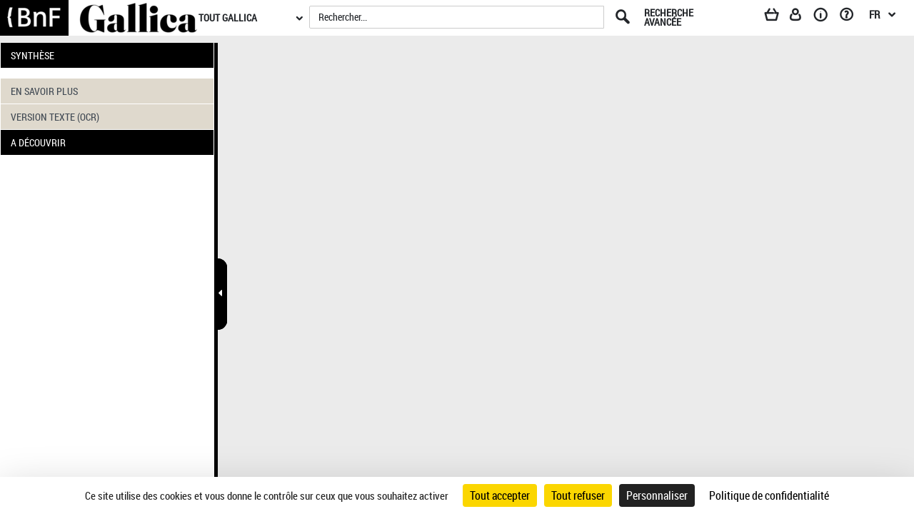

--- FILE ---
content_type: text/html;charset=UTF-8
request_url: https://gallica.bnf.fr/ark:/12148/bpt6k6363209x/%3C%25=item.key.parameters.accolabUrl%20%25%3E
body_size: 45307
content:
	<?xml version="1.0" encoding="utf-8" ?> <!DOCTYPE html> <!--[if lt IE 7]> <html class="no-js lt-ie9 lt-ie8 lt-ie7" lang="FR"> <![endif]--> <!--[if IE 7]> <html class="no-js lt-ie9 lt-ie8" lang="FR"> <![endif]--> <!--[if IE 8]> <html class="no-js lt-ie9" lang="FR"> <![endif]--> <!--[if gt IE 8]> <!--> <html class="no-js" lang="FR"> <!--<![endif]--> <head> <script> var currentLanguage = document.documentElement.lang; window.tarteaucitronForceLanguage = currentLanguage.toLowerCase(); </script> <meta charset="UTF-8"> <meta http-equiv="X-UA-Compatible" content="IE=edge,chrome=1"> <title> La généreuse Allemande , ou le triomphe d'amour, tragi-comédie, mise en 2 journées, par le sieur Mareschal, où, sous noms empruntés, et parmi d'agréables et diverses feintes, est représentée l'histoire de feu M. et Mme de Cirey. Seconde journée | Gallica </title> <meta property="og:site_name" content="Gallica" /> <meta property="og:type" content="video" /> <meta property="og:url" content="https://gallica.bnf.fr/ark:/12148/bpt6k6363209x" /> <meta property="og:title" content="La généreuse Allemande , ou le triomphe d'amour, tragi-comédie, mise en 2 journées, par le sieur Mareschal, où, sous noms empruntés, et parmi d'agréables et diverses feintes, est représentée l'histoire de feu M. et Mme de Cirey. Seconde journée" /> <meta property="og:description" content="La généreuse Allemande , ou le triomphe d'amour, tragi-comédie, mise en 2 journées, par le sieur Mareschal, où, sous noms empruntés, et parmi d'agréables et diverses feintes, est représentée l'histoire de feu M. et Mme de Cirey. Seconde journée -- 1631 -- livre" /> <meta property="og:image" content="https://gallica.bnf.fr/ark:/12148/bpt6k6363209x/f2.medres" /> <meta property="twitter:card" content="summary" /> <meta property="twitter:site" content="@GallicaBnF" /> <meta property="twitter:creator" content="@GallicaBnF" /> <meta property="twitter:title" content="Consulter le document sur Gallica" /> <meta property="twitter:description" content="La généreuse Allemande , ou le triomphe d'amour, tragi-comédie, mise en 2 journées, par le sieur Mareschal, où, sous noms empruntés, et parmi d'agréables et diverses feintes, est représentée l'histoire de feu M. et Mme de Cirey. Seconde journée @GallicaBnF" /> <meta property="twitter:image" content="https://gallica.bnf.fr/ark:/12148/bpt6k6363209x/f2.medres" /> <meta name="title" content="La généreuse Allemande , ou le triomphe d'amour, tragi-comédie, mise en 2 journées, par le sieur Mareschal, où, sous noms empruntés, et parmi d'agréables et diverses feintes, est représentée l'histoire de feu M. et Mme de Cirey. Seconde journée | Gallica" /> <meta name="description" content="La généreuse Allemande , ou le triomphe d'amour, tragi-comédie, mise en 2 journées, par le sieur Mareschal, où, sous noms empruntés, et parmi d'agréables et diverses feintes, est représentée l'histoire de feu M. et Mme de Cirey. Seconde journée -- 1631 -- livre" /> <meta name="DC.type" content="book" /> <meta name="DC.description" content="Appartient à l’ensemble documentaire : GTextes1" /> <meta name="DC.description" content="Avec mode texte" /> <meta name="DC.creator" content="Mareschal, André (16..-16..). Auteur du texte" /> <meta name="DC.title" content="La généreuse Allemande , ou le triomphe d'amour, tragi-comédie, mise en 2 journées, par le sieur Mareschal, où, sous noms empruntés, et parmi d'agréables et diverses feintes, est représentée l'histoire de feu M. et Mme de Cirey. Seconde journée" /> <meta name="DC.date" content="1631" /> <meta name="DC.rights" content="domaine public" /> <meta name="DC.rights" content="public domain" /> <meta name="DC.identifier" content="oai:bnf.fr:gallica/ark:/12148/bpt6k6363209x" /> <meta name="p:domain_verify" content="12c0fefa160572d58c3754d6158b2d99" /> <meta name="viewport" content="width=device-width, initial-scale=1"> <link rel="shortcut icon" type="image/x-icon" href="https://gallica.bnf.fr/mbImage/perso/favicon.ico" /> <link rel="canonical" href="https://gallica.bnf.fr/ark:/12148/bpt6k6363209x.texteImage" /> <link rel="stylesheet" href="/assets/static/stylesheets/vendor/fontawesome-5.15.3/css/all.min.css" /> <link rel="stylesheet" href="/assets/static/stylesheets/vendor/forkawesome/css/fork-awesome.min.css" crossorigin="anonymous" /> <link rel="stylesheet" href="/assets/static/stylesheets/vendor/bootstrap.min.css"> <link rel="stylesheet" href="/assets/static/stylesheets/main_dev.css"> <link rel="stylesheet" href="/assets/static/stylesheets/panes.css"> <link rel="stylesheet" href="/assets/static/stylesheets/visualiseur.css"> <link rel="stylesheet" href="/assets/static/stylesheets/persoScrollBar.css"> <link href='/assets/static/stylesheets/thetiere/fonts/fonts.css' rel='stylesheet' type='text/css'> <link href='/assets/static/stylesheets/fonts/pictos.css' rel='stylesheet' type='text/css'> <link rel="stylesheet" href="/assets/static/stylesheets/gallica.css" /> <link rel="stylesheet" href="/assets/static/stylesheets/gallica-accueil.css" /> <link rel="stylesheet" href="/assets/static/stylesheets/mainResultsList.css" /> <link rel="stylesheet" href="/assets/static/stylesheets/vendor/adobe-blank.css" /> <link rel="stylesheet" href="/assets/static/stylesheets/vendor/jquery.mCustomScrollbar.css" /> <link rel="stylesheet" href="/assets/static/stylesheets/vendor/mediaelement-and-player/mediaelementplayer.min.css" /> <link rel="stylesheet" href="/assets/static/stylesheets/vendor/jquery.typeahead.css" /> <link rel="stylesheet" href="/assets/static/stylesheets/vendor/imgareaselect-animated.css" /> <link rel="stylesheet" href="/assets/static/stylesheets/globes3d/style.css" type="text/css" /> <link type="application/opensearchdescription+xml" rel="search" title="Gallica BnF" href="/opensearchdescription.xml"/> <script src="/assets/static/javascripts/vendortominify/van11y-accessible-simple-tooltip.js" type="text/javascript"></script> <link rel="stylesheet" href="/assets/static/stylesheets/van11y/styles.css" /> <link rel="stylesheet" href="/assets/static/stylesheets/visualiseur_dev_common.css"> <link rel="stylesheet" href="/assets/static/stylesheets/visualiseur_dev.css"> <link rel="stylesheet" href="/assets/static/stylesheets/heatMapCommon.css"> <link rel="stylesheet" href="/assets/static/stylesheets/visuGeolocCarte.css"> <link rel="stylesheet" href="/assets/static/stylesheets/discoverCommonStyles.css"> <link rel="stylesheet" href="/assets/static/stylesheets/discoverStyles.css"> <link rel="stylesheet" href="/assets/static/stylesheets/docNum.css"> <link rel="stylesheet" href="/assets/static/stylesheets/docAudio.css"> <link rel="stylesheet" href="/assets/static/stylesheets/docVideo.css"> <link rel="stylesheet" href="/assets/static/accordion/aria.accordion.css"> <link rel="stylesheet" href="/assets/static/stylesheets/vendor/jquery-ui.min.css"> <!--[if !IE]><!--><script> if (/*@cc_on!@*/false) { document.write('<link rel="stylesheet" href="/assets/static/stylesheets/gallica_ie.css" type="text/css" media="screen" />'); } if (/*@cc_on!@*/false && document.documentMode === 10) { document.write('<script src="/assets/static/javascripts/polyfill/map.min.js" type="text/javascript"><\/script>'); } </script><!--<![endif]--> <!--[if lte IE 9]> <link rel="stylesheet" href="/assets/static/stylesheets/gallica_ie.css" type="text/css" media="screen" /> <![endif]--> <!--[if IE 8]> <link rel="stylesheet" href="/assets/static/stylesheets/gallica_ie8.css" type="text/css" media="screen" /> <![endif]--> <script src="/assets/static/javascripts/vendor/modernizr-2.6.2-respond-1.1.0.min.js" type="text/javascript"></script> <script src="/assets/static/javascripts/vendor/openlayers/ol.js"></script> <link rel="stylesheet" href="/assets/static/stylesheets/vendor/openlayers/ol.css" type="text/css"> <STYLE type="text/css"> body { background-color: #EBEBEB; color: #000000; } .arpBtn, .illustrationBtn{ border:2px solid #DD0C03; } .arpBtn .txt, .illustrationBtn .txt{ color:#DD0C03; } .geolocFill{ fill:#DD0C03; } .geolocStroke{ stroke: #DD0C03; } .iconSpinner{ stroke: #DD0C03; } .mainResultsContainer .servicePane{ background-color: #EBEBEB; } a { color: #000000; } input[type="text"], input[type="submit"]{ color: #23262A; } .messagePageAccueilSecours { background-color: #EBEBEB; color: #000000 ; font-size: 1.4em; } .accordion__panel[aria-hidden="false"] { /* overflow-y: scroll; */ /* scrollbar-color: #000000 #D2CFC8; */ /* scrollbar-width: thin; */ } .tool-window { } .messagePageAccueilSecoursOuter-div { padding: 30px; margin: 5%; } .messagePageAccueilSecoursInner-div { margin: 0 auto; width: 100%; } a:hover, a:focus, a:active{ color: #000000; } a#daySelected:hover, a#daySelected:focus, a#daySelected:active { color: #000000 !important; } .navbar-nav a:hover, .navbar-nav a:focus,.navbar-nav a:active{ color: #000000 !important; } .navbar { background-color: #000000; color: #ffffff; } #tetiere, #tetiere .titrecat,#tetiere a{ background-color: #ffffff; color: #000000; } .nvburgermenu, .nvmobilesearchcontainer, .topmenu i, .topmenu li a span, .buttommenu{ background-color: #ffffff!important; color: #000000!important; } .buttommenu .socialnetw a, .mobilelangdiv select { color: #000000!important; } .nvmobilesearchform button { color: #FFFFFF!important; } .nvmobilesearchform .inputdiv select, .searchSelect select { opacity: 1; background-color: #ffffff!important; } .submitbtn { background-color: #000000; color: #FFFFFF!important; } .advsearch a { color: #000000!important; } .mobilelangdiv select option { background-color: #ffffff; } .navbar .pictos, #tetiere .pictos{ color: #ffffff!important; } .navbar a:not(.issue-pagination-link), .navbar a.optionDisabled, navbar{ color: #ffffff!important; } .navbar a:hover, .navbar a:focus, .navbar a:active, #tetiere a:hover,#tetiere a:focus,#tetiere a:active{ color: #ffffff!important; } .navbar .collections-layer-profil a:hover, .navbar .collections-layer-profil a:focus, .navbar .collections-layer-profil a:active{ color: #ffffff!important; } .simpletooltip, .right, .minimalist-simpletooltip, .minimalist-left-simpletooltip{ background-color: #000000 ; color: #ffffff ; } .pictos, .caret,.liste-resultats .result-contenu .link-desc a:before, .close, #goToPerioRegion .link-desc a:before, .leftSearchServicePane .link-desc a:before,.icon-if_global__location__earth__international__world__navigation__pin_2528106{ color: #343B43 ; } a.optionDisabled:not(.issue-pagination-link), .btn-inner-search.optionDisabled .pictos{ color: #D3D3D3; } .panel{ background-color: #fff; } .panel-heading{ background-color: #000000; } .panel.collapsed .panel-heading{ background-color: #DFD9CD; } .leftSearchServicePane .panel.collapsed .panel-heading span, .leftPane .sharePane .panel.collapsed .panel-heading span, .leftPane .achatPane .panel.collapsed .panel-heading span, .leftPane .helpPane .panel.collapsed .panel-heading span, .leftSearchServicePane .panel.collapsed .panel-heading span a, .leftPane .sharePane .panel.collapsed .panel-heading span a, .leftPane .achatPane .panel.collapsed .panel-heading span a, .leftPane .helpPane .panel.collapsed .panel-heading span a{ color : #404953; } .leftSearchServicePane .panel .panel-heading span,.leftPane .sharePane .panel-heading span, .leftPane .achatPane .panel-heading span, .leftPane .helpPane .panel-heading span, .leftSearchServicePane .panel .panel-heading span a,.leftPane .sharePane .panel-heading span a, .leftPane .achatPane .panel-heading span a, .leftPane .helpPane .panel-heading span a { color : #ffffff; } .ui-layout-resizer { background: #000000; border: 1px solid #EBEBEB; } .tab-content { background-color: #fff !important; } .nav-tabs>li.active>a, .nav-tabs>li.active>a:hover, .nav-tabs>li.active>a:focus{ background-color: #fff !important; color: #000000; } .menu_tetiere .typeahead__result > ul > li.typeahead__group a{ color: #000000; } .mainContainer .mCSB_scrollTools .mCSB_dragger .mCSB_dragger_bar, .mainResultsContainer .mCSB_scrollTools .mCSB_dragger .mCSB_dragger_bar, .mCS-dark.mCSB_scrollTools .mCSB_dragger .mCSB_dragger_bar{ background-color: #000000; } .mainContainer .mCSB_scrollTools .mCSB_draggerRail, .mainResultsContainer .mCSB_scrollTools .mCSB_draggerRail, .mCS-dark.mCSB_scrollTools .mCSB_draggerRail{ background-color: #D2CFC8; } .dropdown-menu{ background-color: #ffffff; } .dropdown-menu>li>a , .btn-default{ color: #000000; } .dropdown-menu>li>a:hover, .dropdown-menu>li>a:focus, .menu_tetiere .dropdown-menu >li.active>a{ background-color: #f5f5f5; color: #262626; } .btn[type=submit], .btn[type=submit]:hover, .btn[type=submit]:focus, .btn[type=submit].focus, .leftSearchServicePane .rapportContents .btn-default[type=submit]:hover, #tetiere .newsletter input[type="submit"]{ background: #000000; color: #FFFFFF; } .btn-default[type=submit] { color: #FFFFFF; } legend, .form-control{ color: #000000; } .leftPane .close{ color: #343B43; } #recherche-no-restricted a{ color: #000000; } #panneau-selection .arrow-next-top, .panneaux-accueil #maxi-nav ul li.active:first-child a, .panneaux-accueil #maxi-nav ul li:hover:first-child a, .panneaux-accueil #maxi-nav.babynav ul li:first-child{ background: #404953; } #panneau-selection .carousel-indicators li.active img { border: 4px solid #404953; } #panneau-nvxdocuments .arrow-next-top, .panneaux-accueil #maxi-nav ul li:first-child + li.active a, .panneaux-accueil #maxi-nav ul li:first-child + li:hover a, .panneaux-accueil #maxi-nav.babynav ul li:first-child +li{ background: #CC1161; } .panneaux-accueil #panneau-nvxdocuments #carousel-nvx-docs-container .carousel-indicators li.active img, .panneaux-accueil #panneau-nvxdocuments #carousel-nvx-docs-container2 .carousel-indicators li.active img { border: 4px solid #CC1161; } #panneau-actus .arrow-next-top, .panneaux-accueil #maxi-nav ul li:first-child + li + li.active a, .panneaux-accueil #maxi-nav ul li:first-child + li + li:hover a, .panneaux-accueil #maxi-nav.babynav ul li:first-child + li + li{ background: #343b43; } #panneau-autourde .arrow-next-top, .panneaux-accueil #maxi-nav ul li:first-child + li + li + li.active a, .panneaux-accueil #maxi-nav ul li:first-child + li + li + li:hover a, .panneaux-accueil #maxi-nav.babynav ul li:first-child + li + li + li{ background: #FF6F40; } #panneau-partenaires .arrow-next-top, .panneaux-accueil #maxi-nav ul li:first-child + li + li + li + li.active a, .panneaux-accueil #maxi-nav ul li:first-child + li + li + li + li:hover a, .panneaux-accueil #maxi-nav.babynav ul li:first-child + li + li + li + li{ background: #B6985E; } #panneau-mobile .arrow-next-top, .panneaux-accueil #maxi-nav ul li:first-child + li + li + li + li + li.active a, .panneaux-accueil #maxi-nav ul li:first-child + li + li + li + li + li:hover a, .panneaux-accueil #maxi-nav.babynav ul li:first-child + li + li + li + li + li{ background: #BAB82F; } #panneau-etvous .arrow-next-top, .panneaux-accueil #maxi-nav ul li:first-child + li + li + li + li + li + li.active a, .panneaux-accueil #maxi-nav ul li:first-child + li + li + li + li + li + li:hover a, .panneaux-accueil #maxi-nav.babynav ul li:first-child + li + li + li + li + li + li{ background: #404953; } #externalSocialLinksRegion ul li a{ background: #C3C3C3; } #externalSocialLinksRegion i{ color: #23262a } #externalSocialLinksRegion ul li span:not([class*="minimalist-left-simpletooltip"]){ background: #EBEBEB } /* */ /* */ /* */ .menu_tetiere .collections-layer{ right: -50px; } @media (min-width: 1600px){ .menu_tetiere .barre-menu{width: 80%!important;} .menu_tetiere .recherche .typeahead__container, .menu_tetiere .recherche .input-group, .menu_tetiere .recherche .typeahead__container{ width: 40%; } .menu_tetiere .recherche form{ margin-right:0.5%; } /* */ /* */ } @media (max-width: 1250px){ .menu_tetiere .barre-menu{width: 78%;} .menu_tetiere .logo {float: left;} .menu_tetiere .logo a, .menu_tetiere .logo a img {float: left;width: auto !important;top: 0px !important;} .menu_tetiere .barre-menu>.accesmenu {position: fixed;right: 0;margin-right: 1.5%;} .pagination-liste {padding: 6px 0px!important;} .menu_tetiere .recherche .typeahead__container, .menu_tetiere .recherche .input-group, .menu_tetiere .recherche .typeahead__container{ width: 24%; } /* .menu_tetiere .lang{float: right;margin-right: 6%!important;position: fixed!important;right: 0;} */ } @media (max-width: 1023px){ .menu_tetiere .barre-menu{width: 63%;} .menu_tetiere .barre-menu > a {margin:0 1%;} .footer-inner, .tetiere-inner, .menu_tetiere {width: 100%;} #tetiere .newsletter input[type="text"] {font-size:0.8em;} .menu_tetiere .logo a, .menu_tetiere .logo a img {float: left;width: auto !important;top: 0px !important;} .menu_tetiere .logo{width: 25%!important;} /* .menu_tetiere .lang{margin-right:10%!important;} */ } @media (max-width: 900px){ /* .menu_tetiere .barre-menu{ width: 56%; } */ .menu_tetiere .responsive-search {display:inline-block; cursor:pointer;} .menu_tetiere .logo a, .menu_tetiere .logo a img {float: left;width: auto !important;top: 0px !important;} .footer-inner{width: 768px;} #tetiere .newsletter input[type="text"] {float:none; width:94%;} #tetiere .newsletter input[type="submit"] {float:none; width:100%;} .menu_tetiere .collections-wrap{display: inline-block;} .menu_tetiere .lang{display: inline-block;} .menu_tetiere .recherche form {position: relative; z-index: 55;} .menu_tetiere .logo{ width: 260px!important; } /* .menu_tetiere .recherche .typeahead__container, .menu_tetiere .recherche .input-group, .menu_tetiere .recherche .typeahead__container{width: 40%;} .menu_tetiere .recherche .typeahead__container{width: 63%!important;} */ } @media (max-width: 750px){ .menu_tetiere .collections-layer{ right: -110px; } /* .menu_tetiere .barre-menu{ width: 60%; } */ } @media (max-width: 700px){ /* .menu_tetiere .barre-menu{ width: 50%; } */ /* .menu_tetiere .recherche .typeahead__container, .menu_tetiere .recherche .input-group, .menu_tetiere .recherche .typeahead__container{width: 66%!important;} */ #tetiere .accesrapide {float: left;} #tetiere .mobile {float: left;} #tetiere .mobile .contenucat ul li.img{padding-left: 25px;} #tetiere .additionnals-menus .pictos{float: left;} #tetiere .contribuer, #tetiere .mobile, #tetiere .retrouver{width: 100%;} #tetiere .contenucat ul li, #tetiere .newsletter .link {padding: 3px 7px;} } @media (max-width: 650px){ /* .menu_tetiere .recherche{padding-bottom: 10px;} */ } @media (max-width: 350px){ } .cookies { background-color: #ffffff; color: #333333; } .cookies a{ color: #333333; } input.acceptance[type="submit"]{ background:#d3190c !important; color:#ffffff !important; } /**Accessibilite contrat input field DEBUT**/ .typeahead__field input , .input-group input, #tetiere .newsletter input[type="text"], .form-control input,textarea,textarea::placeholder , input[type="text date"] { color: #23262A !important; } input::placeholder { color: #23262A !important; } input::-webkit-input-placeholder { /* Chrome/Opera/Safari */ color: #23262A !important; } input::-moz-placeholder { /* Firefox 19+ */ color: #23262A !important; opacity:1; } input:-ms-input-placeholder { /* IE 10+ */ color: #23262A !important; } input:-moz-placeholder { /* Firefox 18- */ color: #23262A !important; opacity:1; } #mecenatRegion .result-mecenat-link { background: #f2f1ed; } #mecenatRegion .result-mecenat-link a{ color: #766E54; } .form-control::-moz-placeholder { color: #23262A !important; } /**Accessibilit� contrat input field FIN **/ /** Consultation PDF Start **/ /** couleur de background du volet du document principal background_color **/ .mb-bg-volet-p { background :#EBEBEB;} /** couleur de background du volet des éléments d'accompagnement : background_color **/ .mb-bg-volet-a {} /** couleur des pictos : pictos_color **/ .mb-color-picto { color: #343B43; } /**- couleur police : font_color **/ .mb-color-police { color: #000000; } /**- couleur picto + police au survol : font_focus_color **/ .mb-font-color-police:hover { color: #000000; } .p-download-file:hover svg, .linkTodoc:hover svg, .linkItem:hover svg { color: #000000 !important; } .p-download-file:hover .picto_oeil { color: #000000 !important; } .link2:hover { color: #000000 !important; } .link2:hover svg { color: #000000 !important; } /** - couleur séparateur des volets : navigation_bar_bg_color **/ .mb-bg-separateur { background-color: #000000; } .mb-bg-separateur-topBorder { border-top: 5px solid #000000; } /**- couleur picto séparateur des volets : navigation_bar_font_color **/ .mb-color-separateur { color: #ffffff; } /** - couleur séparateur des volets au survol : navigation_bar_font_focus_color **/ .mb-bg-separateur:hover { background-color: #ffffff; } /** classe pour la couleur du background **/ .bg-color,.bg-color-audio,.bg-color-video { background-color:#EBEBEB; } #openAttachment:hover { color: #000000; } #openAttachment:hover { color: #000000; } .mb-bg-popin { background-color: #ffffff; } .mb-color-police-popin { color: #404953; } .conditionUserLink:hover { color: #DD0C03; } .mb-color-picto-popin { color: #343B43; } .mb-bg-button-popin { background-color: #000000; border: solid 1px #000000; } .mb-color-policeButton-popin { color: #ffffff; } .withoutHover:hover,.withoutHover:focus { text-decoration: none; color: #000000 !important; } /** Consultation PDF FIN **/ </STYLE> <STYLE type="text/css"> .tetiere-allwrap, .menu_tetiere .recherche{ background-color: #ffffff; } .menu_tetiere .barre-menu .accesmenu i:before { color: #23262A; } .menu_tetiere .lang-layer a, .menu_tetiere .lang-layer span { color: #23262A; } .menu_tetiere .lang button , .menu_tetiere .lang-layer{ color: #23262A; background-color: #ffffff; } .lang button, lang-layer a { color: #23262A ; } .menu_tetiere .lang button:before{ color: #23262A ; } .menu_tetiere .recherche .skin-select select{ color: #000000; background-color: #ffffff; } .menu_tetiere .skin-select .selecttext,.menu_tetiere .collections-wrap button{ color: #23262A; background-color: #ffffff; } .menu_tetiere .lang,.menu_tetiere .lien-blog,.menu_tetiere .collections-wrap{ border-color: #23262A; } .menu_tetiere .recherche .skin-select .select-arrow:after, .menu_tetiere .bouton::before{ color: #23262A; } .collections-layer{ color: #FFFFFF; background-color: #000000; } .collections-layer:before{ border-bottom-color:#000000; } .menu_tetiere .collections-wrap button{ color: #23262A; background-color: #ffffff; } .menu_tetiere a.recherche-avancee, .menu_tetiere .collections-wrap button, .menu_tetiere .lien-blog a, .menu_tetiere .headerBarPicto{ color: #23262A ; } .menu_tetiere .recherche #tetiere-recherche-submit, .menu_tetiere .responsive-search, .menu_tetiere .langBurgerReplace{ color: #23262A; } .menu_tetiere .langBurgerReplace select option { background-color: #ffffff!important; } #questionnaireBnf .blocQuestionnaireBnf { background-color: #DD0C03!important; color: #ffffff!important; text-align: center; padding-right: 10px; padding-bottom: 4px; padding-top: 4px; padding-left: 10px; font-weight: bold; font-size: 12px; margin-right:75px; display: inline-block; } </STYLE> <STYLE> .menuBar,.menuBar .topContainer,.menuBar .menuAbcd,header nav > div > ul{ background: #EBEBEB; } .menuBar .menuAbcdList,.menuBar .topContainer ul,.menuBar .menuAbcdPopupRegion { border-color:#000000; } .topContainer .childMenuItem{ text-decoration-color: #000000; } .menuBar .menuAbcd{ border-color:#d3190c; } header nav > ul > li > button:hover, header nav > ul > li > button:focus, header nav > ul > li > button.active, header nav > ul > li > a.active, header nav > div > ul > li > button:hover, header nav > div > ul > li > button:focus, header nav > div > ul > li > button.active, header nav > div > ul > li > a.active, header nav > div > div > a.active, header a.active + .downArrowDisplayedItems:before{ background:#d3190c; color:#ffffff; } .menuAbcdList ul li ul li a:hover{ background:#ffffff; color:#d3190c; } .menuAbcdList ul li span,.menuAbcd ol.abcdlist a.enabled.active{ color:#d3190c; } .menuAbcdList .mCSB_scrollTools .mCSB_dragger .mCSB_dragger_bar, .menuAbcdListContainer .mCSB_scrollTools .mCSB_dragger .mCSB_dragger_bar, .mainMenuBar .childrenContainer .mCSB_scrollTools .mCSB_dragger .mCSB_dragger_bar{ background:#d3190c !important; } .menuAbcdPopupRegion .popup a{ background:#d3190c !important; color:#ffffff; } .topContainer li.active{ background:#ffffff; } .topContainer li.active > a, .topContainer li.active > button { color:#d3190c; } #popinRetronews .modal-dialog.modal-lg { background-color: #EBEBEB; } #popinRetronews .modalRetronews-header { background-color: #000000; } #myModalRetronewsLabel, .modalRetronews-header .close { color: #ffffff!important; } #modalRetronewsBody { color: #000000; } #popinRetronews #golink { background-color: #000000; color: #FFFFFF; } #myModalRetronewsLabel{ color: #ffffff!important; } </STYLE> <STYLE type="text/css"> .leftPane .panel, .download-white-div, .search-content, .leftPane #captionsframe, .textModePane .panel { background-color: #fff; } .toolbarGroup { background-color: #ffffff; } .toolbarGroup .pictos, #popoverRegion .popover, #popoverRegion .popover .pictos{ color : #343B43; } #popoverRegion .popover a:hover{ background-color: #EEEeee; } #popoverRegion .popover{ background-color: #ffffff; } .popover-title, #leftToolbar .toolbarGroup+.toolbarGroup:BEFORE { border-bottom : 1px solid #ffffff !important; } #paginationDiv, #docNavigationBar .dropdown-menu p.headerPagination, #docNavigationBar .dropdown-menu li a, #docNavigationBar .dropdown-menu li.titreLegende{ background-color : #EBEBEB; color : #333333; } #paginationDiv .icon-rightarrow{ color : #333333; } #paginate .dropdown-menu { background-color : #EBEBEB; } #issuePaginationRegion .issue-pagination-link.optionDisabled { background-color : #f5f5f5; } #issuePaginationRegion .navbar-btn { background-color : #ffffff; border-color: #000000; } li.pager>button, li.pager>span{ background-color : #ffffff; } li.pager>button:hover, li.pager>span:hover{background-color : #EEEEEE;} li.pager>a, li.pager>span{ background-color : #ffffff; } li.pager>a:hover, li.pager>span:hover{background-color : #EEEEEE;} li.pager span{color : #404953;} li.pager button:hover span,li.pager button:focus span{color : #404953;} .StyleMosaiquePage .singleItemPage.currentSelection { background: transparent linear-gradient(#404953, #808080) repeat scroll 0% 0%; } .StyleMosaiquePage .singleItemPage, #previewPage { background-color : #D2CFC8; } .StyleMosaiquePage span.img-caption { background-color : #F1F1F1; color: #343B43; } .StyleMosaiquePage figcaption.img-caption { background-color : #F1F1F1; color: #343B43; } .tdmPane li, .tdmPane li > div > span, .captionPane li, .captionPane li > div > span{ color: #000000; } .more-text-caption .glyphicon{ color : #343B43; } #panneau-selection #int-panneau-selection3 { background: url(../images/accueil/partenaires/bg.jpg) repeat-x left bottom #343b43; } #int-panneau-selection3 .sous-rubriques ul li.active a { color: #343b43;; } .titreUne100ans figcaption{ color: #404953; } #int-panneau-selection3 .sous-rubriques ul li.active { background-color: #404953; } </STYLE> <STYLE> #visuTitleBar, #visuTitleBar .filAriane a{ background:#000000; color:#ffffff; } #visuTitleBar a:not(.optionIsDisabled):hover { color:#ffffff; } .filAriane{ border-color:#ffffff; } .titleBloc a:not(.issue-pagination-link) { color: #ffffff!important; } .titleBloc a:not(.issue-pagination-link):hover { color: #ffffff!important; } .accordion__panel, .stringOCR, .searchResultList { background-color: #fff; } .accordion__trigger[aria-expanded="false"] { background-color: #DFD9CD; } .accordion__trigger[aria-expanded="false"], .accordionChevron.closed { color: #404953; } .accordion__trigger[aria-expanded="true"]{ background-color: #000000; } .accordion__trigger[aria-expanded="true"], .accordionChevron:not(.closed) { color: #ffffff; } #visuAccordion { border-right: 5px solid #000000; } #accordionBtn { border: #000000 solid 1px; background-color: #000000; } #previousTdmResult, #nextTdmResult{ color: #343B43; } .tooltiptext, .tooltiptextOCR{ background-color: #000000; color: #ffffff; } .tool-window a:not(.tool-window-close):not(.achatPanel) { color: #404953!important; } .tool-window a:not(.achatPanel):hover { color: #DD0C03!important; } .wrapper_partage { color: #404953!important; } .inputPartage { color: #23262A!important; } .wrapperOngletToolbar { color: #404953!important; } .persoToolbar a:not(.tool-window-close):not(.achatPanel) { color: #343B43; background-color: #ffffff; } .persoToolbar a:not(.tool-window-close):not(.achatPanel):hover { color: #DD0C03; } .persoToolbar a:not(.tool-window-close):not(.achatPanel):focus { color: #DD0C03; } #visuUtilsBar a.tool-panel:hover:after { background: #000000; color: #ffffff; } .borderBottom { border-bottom: 2px solid #ffffff; } .tool-window { background-color: #ffffff; color: #404953!important; } div#believeDownloadRegion div { background-color: #ffffff; border-color: #ffffff; } .tool-window button:not(.clear_input), #tomes { border: solid 1px #000000; background-color: #000000; color: #ffffff; } .tool-window-close { color: #343B43!important; opacity: 1; } .panel.collapsed .panel-heading{ background-color: #DFD9CD; color: #404953; } .panel.collapsed .panel-heading .icon-rightarrow{ color: #404953; } .panel:not(.collapsed) .panel-heading{ background-color: #000000; color: #ffffff; } .panel:not(.collapsed) .panel-heading .icon-rightarrow{ color: #ffffff; } .panel-heading a{ background-color: transparent; } #visuPagination .pager li button:not([disabled]) .pictos, #visuPagination .pager li button:not([disabled]){ color: #333333!important; } #visuPagination .pager li #paginationDiv button:not([disabled]) .pictos, #visuPagination .pager li #paginationDiv button:not([disabled]), #visuPagination .pager li #paginationDiv input, #visuPagination .pager li #paginationDiv p{ color: #23262A!important; } #visuPagination .pager li button[disabled] .pictos, #visuPagination .pager li #paginationDiv.optionDisabled button[disabled], #visuPagination .pager li #paginationDiv.optionDisabled input, #visuPagination .pager li #paginationDiv.optionDisabled p{ color : #333333!important; } #visuPagination .pager li button:not([disabled]) .pictos:focus, #visuPagination .pager li button:not([disabled]):focus, #visuPagination .pager li button:not([disabled]):focus span, #visuPagination .pager li button:not([disabled]) .pictos:hover, #visuPagination .pager li button:not([disabled]):hover, #visuPagination .pager li button:not([disabled]):hover span{ color: #DD0C03!important; } #visuPagination, #paginationDiv,#visuPagination #docNavigationBar .dropdown-menu, #docNavigationBar .dropdown-menu p.headerPagination, #docNavigationBar .dropdown-menu li a, #docNavigationBar .dropdown-menu li.titreLegende{ background-color : #EBEBEB; color : #333333; } #visuPagination #modeAffichage{ background-color : #EBEBEB; color : #333333; } #visuPagination #paginationDiv .form-control { color : #333333; } #visuPagination #docNavigationBar .dropdown-menu p.headerPagination { border-bottom: 1px solid #333333!important; } #visuPagination #docNavigationBar .dropdown-menu li.titreLegende { border-bottom: 1px solid #333333!important; border-top: 1px solid #333333!important; } #visuPagination #docNavigationBar .dropdown-menu li a.PaginationA, #visuPagination #docNavigationBar .dropdown-menu li.paginationA { color : #DD0C03!important; } #visuPagination #docNavigationBar .dropdown-menu li a.PaginationR, #visuPagination #docNavigationBar .dropdown-menu li.paginationR { color : #686363!important; } #visuPagination #docNavigationBar .dropdown-menu li a.PaginationN, #visuPagination #docNavigationBar .dropdown-menu li.paginationN { color : #924709!important; } #visuPagination #docNavigationBar .dropdown-menu li a.PaginationF, #visuPagination #docNavigationBar .dropdown-menu li.paginationF { color : #527436!important; } #visuPagination #docNavigationBar .dropdown-menu li a.PaginationL, #visuPagination #docNavigationBar .dropdown-menu li.paginationL { color : #446A79!important; } #visuPagination #docNavigationBar .dropdown-menu li a.PaginationX, #visuPagination #docNavigationBar .dropdown-menu li.paginationX { color : #DD0C03!important; } #paginate .dropdown-menu { background-color : #EBEBEB; } .mCSB_scrollTools .mCSB_dragger .mCSB_dragger_bar { background-color: #333333!important; } .mCSB_scrollTools .mCSB_dragger .mCSB_dragger_bar:hover { background-color: #DD0C03!important; } .mCSB_scrollTools .mCSB_draggerRail{ background-color: #D2CFC8!important; } .mCSB_scrollTools .mCSB_dragger .mCSB_dragger_bar{ background-color: #000000!important; } .zoomCtrlContainer ul{ background-color: #ffffff!important; color: #343B43!important; } .picto_oeil{ color: #DD0C03; } a.currentDate{ color: #DD0C03; } a.currentMonth{ text-decoration: underline; color: #DD0C03; } #currentDateMonth { ackground-color: #DD0C03; } #monthsContent{ background-color: #f5f5f5; } .not-exist{ color: #797676; } #daysContent td .dayCurrentArk { background: #DD0C03; } #daysContent td .dayPresentArk { background: #f5f5f5; } #daysContent td .dayPresentArk a{ color: #343b43 !important; } #daysContent td .dayCurrentArk a{ color: #ffffff; } .dayNoArk{ color : #797676; } .desableLink{ pointer-events: none; cursor: default; } .desableLink a{ color : #797676; } #showAllNumButton, #tomes{ color: #DD0C03; } #title2Popin{ color: #DD0C03; } #popinPeriodique .modal-header, #setNoticePopin .modal-header{ background : #DFD9CD; } #btnElementText, .externalLink{ color : #DD0C03; } #popinLieuxEvoques .modal-header{ background : #DFD9CD; } .image-content .pictos{ color: #ffffff!important; } .au-face { color: #000000; } .au-face:hover,.au-face:focus{ color: #000000; } .au-cotroller-container button, .au-controller-btn2 button{ color: #343B43; } .au-lecteur span { color: #333333!important; } .arrow-up-au { border-bottom-color: #333333 !important; } .au-progres .ui-slider-range { background-color: #333333; } .icon-casque { color: #343B43!important; } </STYLE> <style> .rebondResultLink{ color: #000000; } .rebondResultLink:hover, .rebondResultLink:focus{ color: #000000; } .rebondToolTip,.rebondImgToolTip { background-color: #000000; color: #ffffff; } .oneRebondResult{ border-bottom: solid 1px #000000; } .rebondContent{ background-color: #f2f1ed; color: #DD0C03; } </style> <!--viewer_devCss.ftl --> <STYLE type="text/css"> .wrapperOngletToolbar { width: 320px; margin-top: 10px; margin-left: 10px; } /*********************ToolBar zone anomalie****************************************************************************************************************/ .wrapper_anomalie { width: 320px; margin-top: 10px; margin-left: 10px; } .wrapper_anomalie label{ font-weight: normal; } .box_anomalie { display: flex; flex-direction: column; justify-content: flex-end; } .box_anomalie div { margin-top: 10px; } .labelCheckboxNatureProbleme { display: flex; align-items: baseline; } /*********************ToolBar zone de telechargement****************************************************************************************************************/ .selectionCursorText { font-weight: inherit; font-style: italic; display: block; } .box_telechargement { display: flex; flex-direction: column; justify-content: flex-end; color: #404953!important; } .achatPaneContainer { color: #404953!important; } .wrapper_telechargement { width: 320px; margin-top: 10px; margin-left: 10px; } .wrapper_telechargement label{ font-weight: normal; } .labelRadioTelechargement .labelCheckboxConditionUtil { display: flex; align-items: baseline; } .inputRadioTelechargement .inputCheckboxConditionUtil{ flex: none !important; margin-right: 10px !important; } #previewTelechargementCroppedImage { width:100%; overflow: hidden; height: 150px; display: inline-block; } #previewTelechargementCroppedImage img { display: block; max-width: 100%; max-height: 100%; margin-right: auto; margin-left: auto; } .SpinloaderSelection { border: 8px solid #f3f3f3; /* Light grey */ border-top: 8px solid; /* Blue */ border-radius: 50%; width: 60px; height: 60px; animation: spin 2s linear infinite; } .SpinloaderSelection { border-top-color: #000000; } @keyframes spin { 0% { transform: rotate(0deg); } 100% { transform: rotate(360deg); } } /******************************************************************************************************************************************************/ #previewShareCroppedImage { width:100%; overflow: hidden; height: 150px; display: inline-block; } #previewShareCroppedImage img { display: block; max-width: 100%; max-height: 100%; margin-right: auto; margin-left: auto; } .partage{ font-size:40px; } .divPartage { display:flex; flex-direction:row; border:1px solid grey; padding:2px; } .inputPartage { flex-grow:2; border:none; } .inputPartage:focus { outline: none; } .buttonPartage, .buttonEnvoyerMail { border:0px none; background:white; } .tool-window{ border-radius: 20px; margin-right: 10px; } .wrapper_partage { width: 320px; margin-top: 10px; margin-left: 10px; } .wrapper_partage label{ font-weight: normal; } .box_partage { display: flex; flex-wrap: wrap; margin-left: 30px; } .box_partage a{ background-color: transparent; } .box_partage>* { flex: 100%; display:flex; margin: 10px; } .divReseauxSociaux > * { width: 34%; color: #404953!important; } .otherPartageOptions > * { width: 34%; color: #404953!important; } .otherPartageOptions { margin-left: 15px!important; } .otherPartageOptions a i { font-size: 28px; margin: 7px 0 0 2px!important; } .divDocPagePartage>* { margin: 5px; } .divDocPagePartage>* { margin: 5px; } #visuUtilsBar { font-size: 20px; } .tool-window { position: absolute; top: -11px; right: 45px; width: 370px; /* height: auto; */ padding: 5px; font-size: 15px; height: 100%; box-shadow: 0 2px 4px 0 rgba(0, 0, 0, 0.16), 0 2px 10px 0 rgba(0, 0, 0, 0.12) !important; } .persoToolbar li { position: initial; } .panel { padding: 0 18px; background-color: white; overflow: hidden; } #visuLeftPane { margin-top: 10px; } .ui-state-active, .ui-widget-content .ui-state-active, .ui-widget-header .ui-state-active, a.ui-button:active, .ui-button:active, .ui-button.ui-state-active:hover { border: 1px solid #E22C1E; background: #E22C1E; font-weight: normal; color: #ffffff; } .ui-accordion .ui-accordion-header { background: #E22C1E; color: white; } #visuAccordion { height: 100%; overflow: hidden; margin-right: 15px; } #accordionBtn { position: absolute; cursor: pointer; top: 45%; border-radius: 0 30px 30px 0px; height: 100px; width: 13px; right: 2px; z-index:9; } #accordionBtn:hover { background-color: #ffffff!important; } #accordionBtn:hover ~ #visuAccordion{ border-right: 5px solid #ffffff; } .accordionBottomHoverBorder { border-top: 5px solid #ffffff; } .accordionBottomHoverBg{ background-color: #ffffff!important; } .accordionBtnArrow { color: white; font-size: 15px; position: absolute; top: 38%; left: -1px; transform: scaleX(-1); } img.pictoManTailleDocument1{ height: 3em; width: 3em; } img.pictoManTailleDocument2{ height: 3em; width: 3em; } img.pictoManTailleDocument3{ height: 3em; width: 3em; } img.pictoManTailleDocument4{ height: 3em; width: 3em; } img.pictoManTailleDocument5{ height: 3em; width: 3em; margin-top: 1.2em; } img.pictoHandTailleDocument{ height: 3em; margin-right: 0.5em; } .textNbPageEtTailleDoc1{ margin-top: 3%; } .textNbPageEtTailleDoc3{ margin-top: 3%; } .textNbPageEtTailleDoc4{ margin-top: 3%; } .textNbPageEtTailleDoc5{ margin-top: 3%; } .carreeTailleDoc1 { height: 0.5em; width: 0.5em; } .carreeTailleDoc1_hand { height: 0.9em; width: 0.9em; margin-left: 1.5em; margin-bottom: -0.6em; } .carreeTailleDoc2{ height: 1em; width: 1em; margin-top: 2px; } .carreeTailleDoc3{ height: 1.3em; width: 1.3em; margin-top: 6px; } .carreeTailleDoc4{ height: 2em; width: 2em; } .carreeTailleDoc5{ height: 4em; width: 3em; } /* modification de la couleur des pictos "type de document" en fonction de la configuration ... */ [class*='pa-icon-typedoc']:before{ color: #DD0C03; } [class^='carreeTailleDoc']{ background: #DD0C03; } /**********************************************************************************************************************************************/ /***********************************************************************************************************************************************/ #suivYBtn { background:transparent; border : none; cursor : pointer; padding : 0px; } #suivYBtn pictos{ color: #343b43; } #precYBtn pictos{ color: #343b43; } #precYBtn { background:transparent; border : none; cursor : pointer; padding : 0px; } #yearsContent .suiv{ /*position : absolute;*/ float:right; top:0; right:0; z-index:3; } #yearsContent .prec{ /*position: absolute;*/ float:left; top:0; left:0; z-index:4; } #yearsContent { /* overflow: hidden;*/ float:left; width: 100%; background-color: white; } #yearlist ul { display: grid; grid-template-columns: repeat(4, 1fr); list-style-type:none; text-align:center; margin-top: 3%; } #yearlist ul li { margin:auto; display: inline-block; margin-left : 3px; margin-right : 3px; } #yearlist ul li span { float:left; line-height:5px; /*hauteur de l'image de fond*/ text-decoration:none; text-align:center; font-size: 16px; } #yearsContent a.currentDate{ font-weight: bold; text-decoration: underline; } li.month-exist a.selectedMonth:not(.currentMonth){ font-weight: bold; color: #000000 ; } #monthsContent ul { display: grid; grid-template-columns: repeat(6, 1fr); list-style-type:none; text-align:center; padding-left: 1%; } #monthsContent ul li { margin:auto; display: inline-block; } #monthsContent ul li span { float:left; line-height:17px; /*hauteur de l'image de fond*/ text-decoration:none; text-align:center; padding-top: 3px; padding-bottom: 3px; font-size: 16px; } #daysContent{ margin: auto; padding : 0px 0px; min-height: 135px; } #daysContent table{ margin: auto; } #daysContent td{ width: 40px; height:30px; text-align: center; } #daysContent td .dayCurrentArk { display:inline-block; width: 28px; height: 28px; border-radius:50%; text-align:center; } #daysContent td .dayPresentArk { display:inline-block; width:28px; height:28px; border-radius:50%; text-align:center; } #daysContent td .dayCurrentArk .circle_text, #daysContent td .dayPresentArk .circle_text{ display:block; padding-top: 4px; } #daysContent td .dayPresentArk a { color:#000000; } #daysContent td.dayCurrentArk .contact-text a { color:#FF0000; text-align: left; color:white; } #buttonContent{ text-align: center; padding-bottom: 5px; } #showAllNumButton, #tomes{ background-color : transparent; border: 1px solid ; font-size: 12px; padding: 3px 1px; } #textItem{ font-size: 14px; font-weight: bold; font-family: roboto_condensed ; } /************************Bouton arpenteur accordeon sunthèse************************/ .arpenteurbtnelement{ margin-left : -20 !important; width: 162px; } @-moz-document url-prefix(){ .arpenteurbtnelement{ width: 165px!important; } #btnElementText{ font-size: 11px!important; } } #btnElementText{ font-size: 13px; font-weight: bold; font-family: 'roboto_condensed'; } #btnPropLocalisatiobn{ left: 30% !important; top: 66% !important; } #txtPropLocalisatiobn{ left: 31% !important; top: 66% !important; } .carte-img{ cursor: pointer; } /*******************************************************************/ /************************Ajout aux favoris**************************/ .bookmarkRegion{ display: flex; } /****** Favoris ******/ .titreOngletToolbar { font-weight: bold; font-size: 14px; color: #404953!important; } .persoToolbar a.optionDisabled { pointer-events: none; color: #D3D3D3!important; } .persoToolbar a.optionDisabled{ display: none; } #nbSelections{ display: inline-block; width: 86%; margin-bottom: 6px; color: #404953!important; color: black; font-weight: bold; font-size: 1.1em; margin-top: 10px; } #addDocFav{ margin-top: 10px; } #addEtiquetteFav{ margin-top: 10px; } .image-content{ display: flex; } .box1 { display: flex; flex-direction: column; } .box2 { display: flex; flex-direction: row-reverse !important; flex-direction: column; } .image-content > div { margin: 10px; } #addBtnFav { width: 100%; text-align: center; } .Success{ color:green; display: table !important; margin-top: 1px; font-size: 0.9em; position: relative !important; } .Error{ color:red; display: table !important; margin-top: 1px; font-size: 0.9em; position: relative !important; } #textaddDocinput{ margin-right: 16px; width: 100%; } #searchType{ width: 100%; color: #23262A!important; } #searchData{ width: 100%; } #divBtnSearch{ width: 100%; } </STYLE> <style type="text/css"> .raccourcis { text-align: center; opacity: 0; height: 0; } .modal-backdrop.in { opacity: 0.5; } /* Do not show the outline on the skip link target. */ #content[tabindex="-1"]:focus { outline: 0; } .linkDirect { position: relative; top: 0; } .skip-links { margin: 0; padding: 0; list-style: none; } .skip-link { position: absolute; top:-100px; /* Styled to match the default WordPress screen reader text */ background-color: #f1f1f1; -webkit-box-shadow:0 0 2px 2px rgba(0,0,0,.6); box-shadow:0 0 2px 2px rgba(0,0,0,.6); color: #21759b; display: block; font-size: 14px; font-weight: 700; height: auto; left:6px; line-height: normal; padding: 15px 23px 14px; text-decoration: none; width: auto; z-index: 100000; /* Above WP toolbar */ } .skip-link:focus { color: #21759b; top: 7px; -webkit-transition: top 0s; transition: top 0s; } </style> </head> <body class="bodyContainer " > <nav class="linkDirect" role="navigation" aria-label="accès direct"> <ul class="skip-links"> <li> <a id="linkTofirstContainer" role='link' aria-label="dynamique" class="skip-link" href="#firstContainer"></a> </li> <li> <a id="linkTomenuBar" role='link' aria-label="dynamique" class="skip-link" href="#menuBar"></a> </li> <li> <a id="linkVisuAccordion" role='link' aria-label="dynamique" class="skip-link" href="#visuAccordion"></a> </li> <li> <a id="linkVisuUtilsBar" role='link' aria-label="dynamique" class="skip-link" href="#visuUtilsBar"></a> </li> <li> <a id="linkVisuPagination" role='link' aria-label="dynamique" class="skip-link" href="#visuPagination"></a> </li> </ul> </nav> <div class="modal fade" id="popinPeriodique" tabindex="-1" role="dialog" aria-labelledby="myModalLabel"> <div class="modal-dialog modal-lg" style="overflow:hidden; border-style: solid; border-color: white; background-color: whitesmoke;"> <div class="modal-header"> </div> <div id="modalBody" style="overflow:auto; height: 800px;"> </div> </div> </div> <div class="modal fade" id="setNoticePopin" tabindex="-1" role="dialog" aria-labelledby="myModalLabel"> <div class="modal-dialog modal-lg" style="overflow:hidden; border-style: solid; border-color: white; background-color: whitesmoke;"> <div class="modal-header"> </div> <div class="modalBody" style="overflow:auto; height: 800px;"> </div> </div> </div> <!--[if lt IE 7]> <p class="chromeframe"> You are using an <strong>outdated</strong> browser. Please <a href="http://browsehappy.com/">upgrade your browser</a> or <a href="http://www.google.com/chromeframe/?redirect=true">activate Google Chrome Frame</a> to improve your experience. </p> <![endif]--> <!-- <a href="#contenu" class="raccourci">Aller au contenu</a> --> <header role="banner" class="tetiere-allwrap "> <div id="tetiere" class="nvburgermenu" aria-hidden="true"> <div class="tetiere-inner"> <div class="accesrapide"> <div class="contenucat"> <div class="additionnals-menus"> <ul class="topmenu"> <li> <a role="link" class="pictos marginleft5" href="https://achatsreproduction.bnf.fr/views/vel/mon_panier.jsf" aria-label="Panier" > <i class="icon-panier" data-icon="&#xe906;"></i> <span class="marginleft50"> Panier </span> </a> </li> <li> <a role="link" class="pictos perso-connect marginleft9" id="tetiere-icon-espacepers" href="/login?AppOrigine=Gallica&urlReferer=https%3A%2F%2Fgallica.bnf.fr%2Fark%3A%2F12148%2Fbpt6k6363209x%2F%253C%2525%3Ditem.key.parameters.accolabUrl%2520%2525%253E" aria-label="Espace personnel" > <i data-original-title="Espace personnel" class="icon-espaceperso" data-icon="&#xe907;"></i> <span class="marginleft47"> Espace personnel </span> </a> </li> <li> <a role="link" class="pictos" href="/html/und/a-propos" aria-label="A propos" > <i class="icon-info" data-icon="&#xe626;"></i> <span> A propos </span> </a> </li> <li> <a role="link" class="pictos" href="/accueil/fr/html/aide-a-la-recherche" data-simpletooltip-text="Aide et foire aux questions" aria-label="Aide et foire aux questions"> <i class="icon-small-help" data-icon="&#x0049;"></i> <span> Aide et foire aux questions </span> </a> </li> </ul> </div> <div class="buttommenu"> <div class="mobilelangdiv"> <select> <option selected> FR </option> <option > EN </option> <option > DE </option> <option > ES </option> <option > IT </option> <option > RU </option> </select> </div> <div class="socialnetw"> <ul> <li> <a href="http://www.facebook.com/GallicaBnF" target="_blank" id="tetiere-reseaux-soc-facebook" aria-label="Facebook" > <i class="social-icon-facebook" data-icon="&#xe913;"></i> </a> </li> <li> <a href="http://twitter.com/GallicaBnF" target="_blank" id="tetiere-reseaux-soc-twitter" aria-label="Twitter"> <i class="social-icon-twitter" data-icon="&#xe931;"></i> </a> </li> <li> <a href="http://www.pinterest.com/gallicabnf/" target="_blank" id="tetiere-reseaux-soc-pinterest" aria-label="Pinterest"> <i class="social-icon-pinterest" data-icon="&#xe92f;"></i> </a> </li> <li> <a href="http://www.instagram.com/GallicaBnf/" target="_blank" id="tetiere-reseaux-soc-instagram" aria-label="Pinterest"> <i class="social-icon-instagram" data-icon="&#xe92f;"></i> </a> </li> </ul> </div> </div> </div> </div> </div> <div class="clear"></div> </div> <div class="menu_tetiere"> <div class="logo"> <span id="logo1-Container" class="simpletooltip_container log_gallica2" style= "margin-left: -2px; position: absolute; top: 0; z-index: 10;"> <a target="_blank" class="js-simple-tooltip" href="https://www.bnf.fr" id="tetiere-logo-link" data-simpletooltip-text="Accéder au site de la Bibliothèque nationale de France" aria-describedby="label_simpletooltip_44" > <img src="https://gallica.bnf.fr/mbImage/perso/logo_header_1.png" alt="Accéder au site de la Bibliothèque nationale de France (Nouvelle fenêtre)" /> </a> <span class="right js-simple-tooltip logoTt" style="top:45px !important; left:7px !important;width:150px;" id="label_simpletooltip_44" role="tooltip" aria-hidden="true">Accéder au site de la Bibliothèque nationale de France</span> </span> <span class="simpletooltip_container log_gallica"> <a href="https://gallica.bnf.fr" class="js-simple-tooltip log_gallica" id="tetiere-logo-link" data-simpletooltip-text="Accéder à la page d'accueil de Gallica" aria-describedby="label_simpletooltip_45"> <img src="https://gallica.bnf.fr/mbImage/perso/logo_header_2.png" alt="Accéder à la page d'accueil de Gallica" /> </a> <span class="simpletooltip js-simple-tooltip logoTt" style="width: 100px; display: none; top: 45px !important; left: 7px !important;" id="label_simpletooltip_45" role="tooltip" aria-hidden="true">Accéder à la page d'accueil de Gallica</span> </span> </div> <div class="responsive-search" tabindex="0"><i data-original-title="Ouvrir la recherche" class="icon-search" data-icon="&#xe628;"></i><span class="blank">Ouvrir la recherche</span></div> <!-- new burger1 --> <div class="nvmenu mobile_container deskElement" tabindex="0"> <a href="#tetiere" class="accesmenu burger-mobile " id="tetiere-accessmenu" role="button" aria-controls="tetiere" aria-expanded="false" aria-label="Menu"> <i class="icon-search" data-icon="&#xe62c;" aria-hidden="true"></i> </a> <span class="blank">Menu</span> </div> <div class="barre-menu"> <div role="search" class="recherche"> <form action="https://gallica.bnf.fr/services/engine/search/sru?operation=searchRetrieve&version=1.2&" id="search" name="search" method="POST" role="search"> <div tabindex="-1" class="skin-select search_category"> <select tabindex="0" name="domaine" id="domaine" title="Choisir la catégorie de recherche"> <option value="" selected>TOUT GALLICA</option> <option value="monographie" >LIVRES</option> <option value="manuscrit" >MANUSCRITS</option> <option value="carte" >CARTES</option> <option value="image" >IMAGES</option> <option value="fascicule" >PRESSE</option> <option value="sonore" >SONS</option> <option value="partition" >PARTITIONS</option> <option value="objet" >OBJETS</option> <option value="video" >VIDEOS</option> </select> <span class="selecttext"></span> </div> <div class="typeahead__container" id="container" value="typeahead__container"> <span class="typeahead__field typeahead__query"> <input type="search" name="motcle" autocomplete="off" id="motcle" placeholder="Rechercher..." style="color: #23262A !important;" title="Rechercher..." value=""/> </span> <button class="clear_input pictos icon-fermer hide" data-icon="&#xe604;"><span class="sr-only">Effacer le champ de recherche</span></button> <!-- <span class="clear_input glyphicon glyphicon-plus-sign hide" title="Effacer le champ de recherche"></span> --> </div> <input type="hidden" name="suggestUse" id="suggest-use" value="0"/> <span class="simpletooltip_container"> <button type="submit" id="tetiere-recherche-submit" class="js-simple-tooltip button" data-simpletooltip-text="Rechercher" aria-describedby="label_simpletooltip_rech"> <i class="icon-search" data-icon="&#xe628;" aria-hidden="true"> </i> </button> <span class="minimalist-left-simpletooltip js-simple-tooltip" id="label_simpletooltip_rech" role="tooltip" aria-hidden="true">Lancer la recherche</span> </span> </form> <div class="autocomplete"> <div class="section"> <div class="titre">AUTEURS SUGGÉRÉS</div> <div class="resultats"> <ul> <li><a href="#"><span class="highlighted">Hugo</span>, Victor</a> </li> <li><a href="#"><span class="highlighted">Hugo</span>, Victor-Marie</a> </li> <li><a href="#">Ateliers <span class="highlighted">Hugo</span> d’Alési</a> </li> <li><a href="#"><span class="highlighted">Hugo</span>, François-Victor</a> </li> <li><a href="#"><span class="highlighted">Hugo</span>, Abel</a> </li> <li><a href="#"><span class="highlighted">Hugo</span>, Charles</a> </li> <li><a href="#"><span class="highlighted">Hugo</span> de Sancto Victore</a> </li> <li><a href="#"><span class="highlighted">HUGO</span> DE SANCTO VICTORE</a> </li> <li><a href="#"><span class="highlighted">Hugo</span>, Joseph</a> </li> </ul> </div> </div> <div class="section"> <div class="titre">documents SUGGÉRÉS</div> <div class="resultats"> <ul> <li><a href="#">Musée Victor <span class="highlighted">Hugo</span> Paris</a> </li> <li><a href="#"><span class="highlighted">Hugo</span> de Sancto Victore</a> </li> <li><a href="#">Almanach de Victor <span class="highlighted">Hugo</span> par Louis</a> </li> <li><a href="#">Château Victor <span class="highlighted">Hugo</span> à Gentilly</a> </li> <li><a href="#">Die Vorlaüfer des <span class="highlighted">Hugo</span> Grotius auf dem Gebiete</a> </li> <li><a href="#">Victor <span class="highlighted">Hugo</span> après 1830</a> </li> <li><a href="#">Victor <span class="highlighted">Hugo</span> intime</a> </li> <li><a href="#"><span class="highlighted">Hugo</span> de Sancto Caro</a> </li> <li><a href="#">Mémoires du général <span class="highlighted">Hugo</span>, gouverneur</a> </li> <li><a href="#">Pape, Victor <span class="highlighted">Hugo</span> et l’Eglise</a> </li> </ul> </div> </div> </div> <!-- start links(recherche avancée, sélection, blog, lang) --> <span class="simpletooltip_container"> <a href="/services/engine/search/advancedSearch/" id="tetiere-recherche-avancee" data-simpletooltip-text="Accéder à la page Recherche avancée" aria-describedby="label_simpletooltip_rechAv" class="js-simple-tooltip recherche-avancee " ><span class="glyphicon glyphicon-plus"> </span><span class="advanced-search-text">Recherche avancée</span> </a> <span class="minimalist-left-simpletooltip js-simple-tooltip" style="top:25px !important; left:-10px; !important;width:150px;" id="label_simpletooltip_rechAv" role="tooltip" aria-hidden="true">Accéder à la page Recherche avancée</span> </span> <div class="collections-wrap hide"> <span class="simpletooltip_container"> <button class="js-simple-tooltip" aria-describedby="label_collection2" aria-expanded="false"> Sélections <span class="sr-only">Accéder au menu des pages éditoriales</span> </button> <span class="minimalist-left-simpletooltip js-simple-tooltip" style="top:25px !important; left:-10px !important;width:150px; " id="label_collection2" role="tooltip" aria-hidden="true">Accéder au menu des pages éditoriales</span> </span> <div class="collections-layer"> <ul class="menu"> <li class="colonne"> <span class="titre">Types de documents</span> <ul class="sous-menu"> <li class="leaf "> <a href="https://gallica.bnf.fr/html/und/livres/livres">Livres</a> </li> <li class="leaf "> <a href="https://gallica.bnf.fr/html/und/manuscrits/manuscrits">Manuscrits</a> </li> <li class="leaf "> <a href="https://gallica.bnf.fr/html/und/cartes/cartes">Cartes</a> </li> <li class="leaf "> <a href="https://gallica.bnf.fr/html/und/images/images">Images</a> </li> <li class="leaf "> <a href="https://gallica.bnf.fr/html/und/presse-et-revues/presse-et-revues">Presse et revues</a> </li> <li class="leaf "> <a href="https://gallica.bnf.fr/html/und/enregistrements-sonores/fonds-sonores">Enregistrements sonores</a> </li> <li class="leaf "> <a href="https://gallica.bnf.fr/html/und/partitions/partitions">Partitions</a> </li> <li class="leaf "> <a href="https://gallica.bnf.fr/html/und/objets/accueil">Objets</a> </li> <li class="leaf "> <a href="https://gallica.bnf.fr/html/und/videos/accueil">Vidéos</a> </li> </ul> </li> <li class="colonne"> <span class="titre">Thématiques</span> <ul class="sous-menu"> <li class="leaf "> <a href="https://gallica.bnf.fr/html/und/arts-loisirs-sports/accueil">Arts, loisirs, sports</a> </li> <li class="leaf "> <a href="https://gallica.bnf.fr/html/und/droit-economie/accueil">Droit, économie</a> </li> <li class="leaf "> <a href="https://gallica.bnf.fr/html/und/histoire/accueil">Histoire</a> </li> <li class="leaf optionHidden"> <a href="https://gallica.bnf.fr/html/und/langues/accueil">Langues</a> </li> <li class="leaf "> <a href="https://gallica.bnf.fr/html/und/litteratures/accueil">Littératures</a> </li> <li class="leaf optionHidden"> <a href="https://gallica.bnf.fr/html/und/philosophie/accueil">Philosophie</a> </li> <li class="leaf optionHidden"> <a href="https://gallica.bnf.fr/html/und/religions/accueil">Religions</a> </li> <li class="leaf "> <a href="https://gallica.bnf.fr/html/und/sciences/accueil">Sciences</a> </li> </ul> </li> <li class="colonne"> <span class="titre">Aires géographiques</span> <ul class="sous-menu"> <li class="leaf "> <a href="https://gallica.bnf.fr/html/und/france/accueil">France</a> </li> <li class="leaf "> <a href="https://gallica.bnf.fr/html/und/afrique/accueil">Afrique</a> </li> <li class="leaf "> <a href="https://gallica.bnf.fr/html/und/ameriques/accueil">Amériques</a> </li> <li class="leaf "> <a href="https://gallica.bnf.fr/html/und/asie/accueil">Asie</a> </li> <li class="leaf "> <a href="https://gallica.bnf.fr/html/und/europe/accueil">Europe</a> </li> <li class="leaf optionHidden"> <a href="https://gallica.bnf.fr/html/und/oceanie/accueil">Océanie</a> </li> <li class="leaf optionHidden"> <a href="https://gallica.bnf.fr/html/und/autres-regions-du-monde/accueil">Autres régions du monde</a> </li> </ul> </li> </ul> <div class="clear"></div> </div> </div> <!-- Lien Blog desktop <div class="lien-blog"> <span class="simpletooltip_container log_gallica2"> <a target="_blank" class="js-simple-tooltip" aria-describedby="label_simpletooltip_lien-blog" href="https://gallica.bnf.fr/blog" >blog</a> <span class="right js-simple-tooltip logoTt" style="top:20px !important; !important;width:150px;" id="label_simpletooltip_lien-blog" role="tooltip" aria-hidden="true">Accéder à la page du blog (nouvelle fenêtre)</span> </span> </div> --> <!-- burger desktop <span class="simpletooltip_container"> <a href="#tetiere" class="accesmenu js-simple-tooltip " id="tetiere-accessmenu" role="button" aria-controls="tetiere" data-simpletooltip-text="Menu" aria-expanded="false" aria-describedby="label_simpletooltip_burger"> <i data-icon="&#xe62c;" aria-hidden="true"> </i> </a> <span class="minimalist-left-simpletooltip js-simple-tooltip" style="top:25px !important; left:0px; !important;width:40px;" id="label_simpletooltip_burger" role="tooltip" aria-hidden="true">Menu</span> </span> --> <!-- end links(recherche avancée, sélection, blog, lang) --> </div> <div class="liens_menu" style="float: right;"> <!-- icon panier --> <span class="simpletooltip_container"> <a class="pictos autoWidthAndHeight js-simple-tooltip headerBarPicto" href="#" onclick="JavaScript: location.href='https://achatsreproduction.bnf.fr/views/vel/mon_panier.jsf';" id="tetiere-icon-panier" aria-label="Panier" data-simpletooltip-prefix-class="minimalist-left" data-simpletooltip-text= "Panier" aria-describedby="tetiere-icon-panier-tooltip" > <!-- Pour les lecteurs d'écrans --> <text class="visually-hidden">Panier</text> <i class="icon-panier icon-bold" data-icon="&#xe906;" aria-hidden="true"></i> </a> <span class="minimalist-left-simpletooltip js-simple-tooltip " id="tetiere-icon-panier-tooltip" role="tooltip" aria-hidden="true">Panier</span> </span> <!-- icon utilisateur --> <span class="simpletooltip_container"> <a class="pictos perso-connect js-simple-tooltip headerBarPicto" href="/login?AppOrigine=Gallica&urlReferer=https%3A%2F%2Fgallica.bnf.fr%2Fark%3A%2F12148%2Fbpt6k6363209x%2F%253C%2525%3Ditem.key.parameters.accolabUrl%2520%2525%253E" onclick="JavaScript: location.href='/login?AppOrigine=Gallica&urlReferer=https%3A%2F%2Fgallica.bnf.fr%2Fark%3A%2F12148%2Fbpt6k6363209x%2F%253C%2525%3Ditem.key.parameters.accolabUrl%2520%2525%253E'" id="tetiere-icon-espaceperso" data-simpletooltip-prefix-class="minimalist-left" data-simpletooltip-text="Espace personnel" aria-label="Espace personnel" aria-describedby="tetiere-icon-espaceperso-advanced-search-tooltip" > <text class="visually-hidden">Espace personnel</text> <i data-original-title="Espace personnel" class="icon-espaceperso icon-bold" data-icon="&#xe907;"></i> </a> <span class="minimalist-left-simpletooltip js-simple-tooltip " id="tetiere-icon-espaceperso-advanced-search-tooltip" role="tooltip" aria-hidden="true">Espace personnel </span> </span> <!--end icon utilisateur --> <!--icon lien information --> <span class="simpletooltip_container"> <a class="pictos autoWidthAndHeight js-simple-tooltip headerBarPicto" href="/accueil/fr/html/a-propos" data-simpletooltip-prefix-class="minimalist-left" data-simpletooltip-text="A propos" aria-label="A propos" aria-describedby="tetiere-icon-info-tooltip" > <text class="visually-hidden">A propos</text> <i class="icon-info icon-bold" data-icon="&#xe904;" aria-hidden="true"></i> </a> <span class="minimalist-left-simpletooltip js-simple-tooltip " id="tetiere-icon-info-tooltip" role="tooltip" aria-hidden="true">A propos</span> </span> <!--icon lien aide --> <span class="simpletooltip_container"> <a class="pictos autoWidthAndHeight js-simple-tooltip headerBarPicto" href="/accueil/fr/html/aide-a-la-recherche" data-simpletooltip-prefix-class="minimalist-left" data-simpletooltip-text="Aide et foire aux questions" aria-describedby="tetiere-icon-help-tooltip" aria-label="Aide et foire aux questions" > <text class="visually-hidden">Aide et foire aux questions</text> <i class="icon-help icon-bold" data-icon="&#xe905;" aria-hidden="true"></i> </a> <span class="minimalist-left-simpletooltip js-simple-tooltip " id="tetiere-icon-help-tooltip" role="tooltip" aria-hidden="true">Aide et foire aux questions</span> </span> <!-- Menu langues repere--> <div class="lang desktopTabletLang " title="Langue du site"> <span class="simpletooltip_container"> <button href="#" id="tetiere-selected-lang" class="langBtn js-simple-tooltip" aria-expanded="false" data-simpletooltip-text="Langue du site" aria-describedby="label_simpletooltip__lang"> <span style="font-size: 1.25em; font: inherit;text-transform: uppercase; font-weight: 700;">FR</span> <span class="sr-only">Langue du site</span> </button> <text class="visually-hidden">Langue du site</text> <span class="minimalist-left-simpletooltip js-simple-tooltip" id="label_simpletooltip__lang" role="tooltip" aria-hidden="true">Langue du site</span> </span> <div class="lang-layer"> <ul aria-hidden="true" > <li class="selectedLang" > <!-- Changement de langue: forcer le reload de la page sans passer par le cache du navigateur (true)--> <a href='#' onclick='location.reload(true); return false;' class="selected" id="tetiere-lang-FR" lang="FR" hreflang="FR" > Français-<span>FR <span class="sr-only">mode actif</span> </span> </a> </li> <li class="" > <!-- Changement de langue: forcer le reload de la page sans passer par le cache du navigateur (true)--> <a href='#' onclick='location.reload(true); return false;' class="notselected" id="tetiere-lang-EN" lang="EN" hreflang="EN" > English-<span>EN </span> </a> </li> <li class="" > <!-- Changement de langue: forcer le reload de la page sans passer par le cache du navigateur (true)--> <a href='#' onclick='location.reload(true); return false;' class="notselected" id="tetiere-lang-DE" lang="DE" hreflang="DE" > Deutsch-<span>DE </span> </a> </li> <li class="" > <!-- Changement de langue: forcer le reload de la page sans passer par le cache du navigateur (true)--> <a href='#' onclick='location.reload(true); return false;' class="notselected" id="tetiere-lang-ES" lang="ES" hreflang="ES" > Español-<span>ES </span> </a> </li> <li class="" > <!-- Changement de langue: forcer le reload de la page sans passer par le cache du navigateur (true)--> <a href='#' onclick='location.reload(true); return false;' class="notselected" id="tetiere-lang-IT" lang="IT" hreflang="IT" > Italiano-<span>IT </span> </a> </li> <li class="" > <!-- Changement de langue: forcer le reload de la page sans passer par le cache du navigateur (true)--> <a href='#' onclick='location.reload(true); return false;' class="notselected" id="tetiere-lang-RU" lang="RU" hreflang="RU" > Русский-<span>RU </span> </a> </li> </ul> </div> </div> </div> </div> <div class="clear"></div> <div class="tablette_mobile_container nvmobilesearchcontainer"> <div role="search" class="tablette_mobile_search_containter"> <form class="nvmobilesearchform" action="https://gallica.bnf.fr/services/engine/search/sru?operation=searchRetrieve&version=1.2&" id="tablette_mobile_search" name="search" method="POST"> <div tabindex="-1" class="inputdiv skin-select "> <select tabindex="0" name="domaine" id="tablette_mobile_domaine" title="Choisir la catégorie de recherche"> <option value="" selected>TOUT GALLICA</option> <option value="monographie" >LIVRES</option> <option value="manuscrit" >MANUSCRITS</option> <option value="carte" >CARTES</option> <option value="image" >IMAGES</option> <option value="fascicule" >PRESSE</option> <option value="sonore" >SONS</option> <option value="partition" >PARTITIONS</option> <option value="objet" >OBJETS</option> <option value="video" >VIDEOS</option> </select> <span class="selecttext"></span> </div> <div style="display: inline-block;" class="inputdiv typeahead__container" id="tablette_mobile_container" value="typeahead__container"> <span class="typeahead__field typeahead__query"> <input type="search" name="motcle" autocomplete="off" id="tablette_mobile_motcle" placeholder="Rechercher..." style="color: #23262A !important;" title="Rechercher..." value=""/> </span> <button class="clear_input glyphicon glyphicon-plus-sign hide"><span class="sr-only">Effacer le champ de recherche</span></button> <!-- <span class="clear_input glyphicon glyphicon-plus-sign hide" title="Effacer le champ de recherche"></span>--> </div> <input type="hidden" name="suggestUse" id="suggest-use" value="0"/> <div class="submitbtn"> <button type="submit" id="tablette_mobile_tetiere-recherche-submit" aria-label="Rechercher"> <span>Rechercher</span> </button> </div> </form> </div> <div class="mobile_link_container"> <div class="advsearch"> <a href="/services/engine/search/advancedSearch/" aria-label="Recherche avancée"> Recherche avancée </a> </div> <div class="collections-wrap hide"> <!-- <a href="mailto:gallica@bnf.fr" class="boutonAvis hidden">Donnez votre avis</a> --> <button aria-expanded="false" > Sélections <span class="sr-only">Accéder au menu des pages éditoriales</span> </button> <div class="collections-layer"> <ul class="menu"> <li class="colonne"> <span class="titre">Types de documents</span> <ul class="sous-menu"> <li class="leaf "> <a href="https://gallica.bnf.fr/html/und/livres/livres">Livres</a> </li> <li class="leaf "> <a href="https://gallica.bnf.fr/html/und/manuscrits/manuscrits">Manuscrits</a> </li> <li class="leaf "> <a href="https://gallica.bnf.fr/html/und/cartes/cartes">Cartes</a> </li> <li class="leaf "> <a href="https://gallica.bnf.fr/html/und/images/images">Images</a> </li> <li class="leaf "> <a href="https://gallica.bnf.fr/html/und/presse-et-revues/presse-et-revues">Presse et revues</a> </li> <li class="leaf "> <a href="https://gallica.bnf.fr/html/und/enregistrements-sonores/fonds-sonores">Enregistrements sonores</a> </li> <li class="leaf "> <a href="https://gallica.bnf.fr/html/und/partitions/partitions">Partitions</a> </li> <li class="leaf "> <a href="https://gallica.bnf.fr/html/und/objets/accueil">Objets</a> </li> <li class="leaf "> <a href="https://gallica.bnf.fr/html/und/videos/accueil">Vidéos</a> </li> </ul> </li> <li class="colonne"> <span class="titre">Thématiques</span> <ul class="sous-menu"> <li class="leaf "> <a href="https://gallica.bnf.fr/html/und/arts-loisirs-sports/accueil">Arts, loisirs, sports</a> </li> <li class="leaf "> <a href="https://gallica.bnf.fr/html/und/droit-economie/accueil">Droit, économie</a> </li> <li class="leaf "> <a href="https://gallica.bnf.fr/html/und/histoire/accueil">Histoire</a> </li> <li class="leaf optionHidden"> <a href="https://gallica.bnf.fr/html/und/langues/accueil">Langues</a> </li> <li class="leaf "> <a href="https://gallica.bnf.fr/html/und/litteratures/accueil">Littératures</a> </li> <li class="leaf optionHidden"> <a href="https://gallica.bnf.fr/html/und/philosophie/accueil">Philosophie</a> </li> <li class="leaf optionHidden"> <a href="https://gallica.bnf.fr/html/und/religions/accueil">Religions</a> </li> <li class="leaf "> <a href="https://gallica.bnf.fr/html/und/sciences/accueil">Sciences</a> </li> </ul> </li> <li class="colonne"> <span class="titre">Aires géographiques</span> <ul class="sous-menu"> <li class="leaf "> <a href="https://gallica.bnf.fr/html/und/france/accueil">France</a> </li> <li class="leaf "> <a href="https://gallica.bnf.fr/html/und/afrique/accueil">Afrique</a> </li> <li class="leaf "> <a href="https://gallica.bnf.fr/html/und/ameriques/accueil">Amériques</a> </li> <li class="leaf "> <a href="https://gallica.bnf.fr/html/und/asie/accueil">Asie</a> </li> <li class="leaf "> <a href="https://gallica.bnf.fr/html/und/europe/accueil">Europe</a> </li> <li class="leaf optionHidden"> <a href="https://gallica.bnf.fr/html/und/oceanie/accueil">Océanie</a> </li> <li class="leaf optionHidden"> <a href="https://gallica.bnf.fr/html/und/autres-regions-du-monde/accueil">Autres régions du monde</a> </li> </ul> </li> </ul> <div class="clear"></div> </div> </div> </div> </div> </div> <!-- menu selection --> <div class="menuBar" id="menuBar"> <nav role="navigation" id="navMenuBar"></nav> </div> <script type="text/template" id="menuTemplate"> <%_.each(menu.menu_abcd, function(item,index) { %> <li role="menuitem"> <button class="lienMenuAbcd topMenuItem" data-target="<%- index %>" aria-haspopup="true" aria-expanded="false" href="javascript:;" aria-label="classement des sélections par abécédaire"><%- item.Title%></button> <div class="menuAbcd" aria-hidden="true"> <div class ="menuAbcdListContainer"> <div class="menuAbcdList"></div> <ol class="abcdlist"> <li data="A"><a href="#">A</a></li> <li data="B"><a href="#">B</a></li> <li data="C"><a href="#">C</a></li> <li data="D"><a href="#">D</a></li> <li data="E"><a href="#">E</a></li> <li data="F"><a href="#">F</a></li> <li data="G"><a href="#">G</a></li> <li data="H"><a href="#">H</a></li> <li data="I"><a href="#">I</a></li> <li data="J"><a href="#">J</a></li> <li data="K"><a href="#">K</a></li> <li data="L"><a href="#">L</a></li> <li data="M"><a href="#">M</a></li> <li data="N"><a href="#">N</a></li> <li data="O"><a href="#">O</a></li> <li data="P"><a href="#">P</a></li> <li data="Q"><a href="#">Q</a></li> <li data="R"><a href="#">R</a></li> <li data="S"><a href="#">S</a></li> <li data="T"><a href="#">T</a></li> <li data="U"><a href="#">U</a></li> <li data="V"><a href="#">V</a></li> <li data="W"><a href="#">W</a></li> <li data="X"><a href="#">X</a></li> <li data="Y"><a href="#">Y</a></li> <li data="Z"><a href="#">Z</a></li> </ol> </div> <div class="menuAbcdPopupRegion"></div> </div> </li> <% }); %> <%_.each(menu.menu_rubrique, function(item,index) { %> <li> <button class="rubrique rubrique<%- index %> topMenuItem" data-target="<%- index %>" aria-haspopup="true" aria-expanded="false" aria-label="classement des sélections <%- item.Title%>"><%- item.Title%></button> <div class="childrenContainer topContainer" data-target="<%- index %>" aria-hidden="true"> <div id="<%- index %>Region" class="level1 childrenContainer"></div> <div class="level2"></div> <div class="level3"></div> </div> </li> <% }); %> <%if(lienBlog!=null && lienBlog.display){%> <li> <a target="_blank" href="<%- lienBlog.url%>" aria-label="<%- lienBlog.description%>"> <%- lienBlog.contenu%> </a> </li> <%}%> <li class="reseauxSociaux"> <ul> <%_.each(socialNetwork, function(item) { %> <li> <span> <a class = "js-simple-tooltip" href="<%- item.url %>" id="tetiere-icon-<%- item.parameters.iconStyle%>" target="_blank" aria-label="<%- item.description%>" data-simpletooltip-prefix-class="minimalist-left" data-simpletooltip-text="<%- item.parameters.iconStyle%>" aria-describedby="tetiere-icon-<%- item.parameters.iconStyle%>-tooltip"> <i class="social-icon-<%- item.parameters.iconStyle%> <%- item.parameters.iconStyle%>" aria-hidden="true"></i> </a> <span class="minimalist-left-simpletooltip js-simple-tooltip " id="tetiere-icon-<%- item.parameters.iconStyle%>-tooltip" role="tooltip" aria-hidden="true" style="right: auto"><%- item.parameters.iconStyle%></span> </span> </li> <% }); %> </ul> </li> <div class="menuPopupBg"></div> </script> <script type="text/template" id="menuAbcdListItemTemplate"> <%if(_.size(below)>0){%> <span id="menu_<%- Title%>"><%- Title%></span> <ul> <%_.each(below, function(item) { %> <li><a href="<%- item.href%>" data-content="<%- item.Title%>" title="<%- item.Title%>"><%- item.Title%></a></li> <% }); %> </ul> <%}%> </script> <script type="text/template" id="menuAbcdPopupTemplate"> <div class="popup"> <%= touteseltexte%> <a href="<%- toutesellien%>"><%- touteseltitre%></a> </div> </script> <script type="text/template" id="menuRubriqueWithChildrenItemTemplate"> <a href="<%= href%>" data-target="<%= targetId%>" aria-haspopup="true" class="childMenuItem" data-content="<%= Title%>" title="<%= Title%>"> <p class="trunc"><%= Title%></p> </a> <button class="showSubmenu" id="<%= targetId%>Btn" aria-expanded="false"> > </button> </script> <script type="text/template" id="menuRubriqueWithoutChildrenItemTemplate"> <a href="<%= href%>" class="childMenuItem" data-content="<%= Title%>" title="<%= Title%>"> <p class="trunc"><%= Title%></p> </a> </script> </header> <main role="main"> <div class="title_Bar" id="visuTitleBar"> </div> <div class="main_container"> <div class="left_pane col-lg-3 col-sm-3" id="visuLeftPane"> <!-- visuAccordionTemplate --> <!-- syntheseTemplate --> <script id="visuSyntheseTemplate" type="text/template"> <style> #secondLineBox { display:flex; align-items:center; flex-wrap: wrap; padding-top:10px; } .cmp1 { padding-top:10px; } .mrg1{ margin-top:15px; } </style> <div class="box_synthese"> <div style="display:flex;justify-content: space-between;align-items: center;flex-wrap: wrap;"> <text class="syntheseBloc"> <div style="display:flex;flex-direction:column;justify-content: space-between;"> <div> <span class="pa-icon-typedoc-<%= syntheseFragment.docTypeIcon %>"></span> <span> <%= syntheseFragment.docType %> </span> <% if(syntheseFragment.has3D) { %> <span class="pa-icon-typedoc-icon3d" aria-hidden="true"></span> <% } %> </div> <div class="docSousDroits_responsive optionHidden" > <img src="/assets/static/images/liste_resultats/doc_sous_droits/Sous-droits.png" style ="height: 25px; !important" <% if(syntheseFragment.visibilityRights!==""){ %>alt="<%= syntheseFragment.visibilityRights %>"<% } %> /> </div> </div> </text> <% if (syntheseFragment.tailleDocumentEtNbPage!=="" && syntheseFragment.displayTailleDoc) { %> <text class="syntheseBloc"> <div style="display:flex;flex-direction:row;justify-content: space-between;align-items:center;"> <div> <% if (syntheseFragment.numPicto!==1 && syntheseFragment.numPicto!==0) { %> <div class="carreeTailleDoc<%= syntheseFragment.numPicto %>">&nbsp</div> <% } %> </div> <div> <% if (syntheseFragment.numPicto===1) { %> <div class="carreeTailleDoc<%= syntheseFragment.numPicto %>_hand">&nbsp</div> <img src="/assets/static/stylesheets/fonts/hand.png" class="pictoHandTailleDocument" alt="" /> <% } if (syntheseFragment.numPicto>1) { %> <img src="/assets/static/stylesheets/fonts/pictoManTailleDocument.svg" class="pictoManTailleDocument<%= syntheseFragment.numPicto %>" alt="" /> <% } %> </div> <% if (syntheseFragment.numPicto!==0) { %> <div class="textNbPageEtTailleDoc<%= syntheseFragment.numPicto %>"> <%= syntheseFragment.tailleDocumentEtNbPage %> </div> <% } %> </div> </text> <% } %> <div class="box focusedBloc logoPartenaire logohide1"> <text tabindex="0" class="syntheseBloc" style="text-align: center;"> <a tabindex="-1" <% if(syntheseFragment.logoPartenaire.active) { %>href="<%= syntheseFragment.logoPartenaire.url %>"<% } %> target="_blank" <% if(!syntheseFragment.logoPartenaire.active) { %>class="nolink"<% } %>> <img src="<%= syntheseFragment.logoPartenaire.contenu %>" alt="<%= syntheseFragment.logoPartenaire.description %>" title="<%= syntheseFragment.logoPartenaire.description %>" width="50px" /> </a> <text> </div> </div> <div id="secondLineBox" class="box" style="margin-left: 3px;"> <div class="box focusedBloc logoPartenaire logohide2"> <text tabindex="0" class="syntheseBloc" style="text-align: center;"> <a tabindex="-1" <% if(syntheseFragment.logoPartenaire.active) { %>href="<%= syntheseFragment.logoPartenaire.url %>"<% } %> target="_blank" <% if(!syntheseFragment.logoPartenaire.active) { %>class="nolink"<% } %>> <img src="<%= syntheseFragment.logoPartenaire.contenu %>" alt="<%= syntheseFragment.logoPartenaire.description %>" title="<%= syntheseFragment.logoPartenaire.description %>" width="50px" /> </a> <text> </div> <% if(syntheseFragment.gallicarte.parameters.isGeolocalisation && (syntheseFragment.docTypeIcon==="cartes" || syntheseFragment.docTypeIcon==="images")) { %> <div class="carte-img focusedBloc gallicarteElement" style="padding-right: 45px;display:none;" id="btngeolocDiv"> <a role="button" href= "#" class="localisationDoc geoloc-infos" aria-label="Ouvrir carte"> <img src="/assets/static/images/liste_resultats/icone_gallicarte.png" class=" cartImagette" alt="Géolocalisation de document"> </a> </div> <div class="arpenteurbtn focusedBloc arpenteurElement" id="btnArpenteur" style="padding-top: 8px;display:none;"> <button aria-label="Proposer une localisation" tabindex="0" class="arpBtn ouvrirArpenteur"> <span class="icon" id="iconArpId"> <svg width="22" height="30" viewBox="0 0 22 30" fill="none" xmlns="http://www.w3.org/2000/svg"> <ellipse cx="10.9124" cy="24.4168" rx="8.92111" ry="3.67322" class ='geolocStroke' stroke-width="3" stroke-linejoin="round"/> <ellipse cx="10.9124" cy="24.4168" rx="8.92111" ry="3.67322" stroke="url(#paint0_linear)" stroke-width="3" stroke-linejoin="round"/> <path d="M11.2305 1.0301C13.4126 0.962375 11.8346 1.0301 12.2217 1.0301C12.2217 1.0301 12.8271 1.00104 13.2129 1.0301C14.5456 1.13047 15.2662 1.5301 16.4065 2.16246L16.4344 2.17798C18.0785 3.08965 18.9319 3.86224 19.9038 5.39205C21.2034 7.4378 21.3745 8.99701 21.1428 11.361C21.0536 12.2716 20.9002 12.773 20.6472 13.6568C19.0891 19.0991 11.2305 25.1356 11.2305 25.1356C11.2305 25.1356 1.5594 17.8605 1.0703 11.361C1.00299 10.4667 0.95337 9.95525 1.0703 9.06527C1.48552 5.90489 2.80165 3.76843 5.77866 2.17798C7.67006 1.16752 9.04833 1.09782 11.2305 1.0301Z" class ='geolocFill'/> <path d="M16.4344 2.17798C18.0785 3.08965 18.9319 3.86224 19.9038 5.39205C21.2034 7.4378 21.3745 8.99701 21.1428 11.361C21.0536 12.2716 20.9002 12.773 20.6472 13.6568C19.0891 19.0991 11.2305 25.1356 11.2305 25.1356C11.2305 25.1356 1.5594 17.8605 1.0703 11.361C1.00299 10.4667 0.95337 9.95525 1.0703 9.06527C1.48552 5.90489 2.80165 3.76843 5.77866 2.17798C7.67006 1.16752 9.04833 1.09782 11.2305 1.0301C13.4126 0.962375 11.8346 1.0301 12.2217 1.0301C12.2217 1.0301 12.8271 1.00104 13.2129 1.0301C14.5456 1.13047 15.2662 1.5301 16.4065 2.16246M16.4344 2.17798L16.4065 2.16246M16.4344 2.17798C16.4251 2.17279 16.4158 2.16762 16.4065 2.16246" class='geolocStroke' "/> <ellipse cx="11.1602" cy="10.6422" rx="4.21275" ry="4.13237" fill="white"/> <defs> <linearGradient id="paint0_linear" x1="10.9124" y1="20.7436" x2="10.9124" y2="28.09" gradientUnits="userSpaceOnUse"> <stop stop-color="#FFE3E3"/> <stop offset="1" stop-color="white" stop-opacity="0"/> </linearGradient> </defs> </svg> </span> <span class="txt">Proposer une localisation</span> </button> </div> <% } %> <% if( syntheseFragment.gallicarte.parameters.isHeatmap && ( syntheseFragment.docTypeIcon === "monographies" || syntheseFragment.docTypeIcon === "fascicules" ) && syntheseFragment.documentHasOCR ) { %> <div class="carte-img focusedBloc gallicarteElement" style="padding-right: 45px;" id="btngeolocDiv"> <a role="button" href= "#" class = "localisationDoc geoloc-infos" aria-label="Ouvrir carte"> <img src="/assets/static/images/liste_resultats/icone_gallicarte.png" class=" cartImagette" alt="Ouvrir carte"> </a> </div> <% } %> <% if(syntheseFragment.iiifFragment.display) { %> <div class="box focusedBloc" style="padding-left: 10px;padding-right:22px;"> <a id="iiifVisua" href="<%= syntheseFragment.iiifFragment.contenu %>" aria-label="Visualiser le document dans iiif (3if)" target="_blank"> <img src="/assets/static/images/iiif_logo.png" height="42" alt="IIIF" /> </a> </div> <% } %> </div> <div id="geolocRegion-1" class="geolocRegion geolocRegion-1 box" ></div> <% if( syntheseFragment.gallicarte.parameters.isGeolocalisation && (syntheseFragment.docTypeIcon==="cartes" || syntheseFragment.docTypeIcon==="images") && syntheseFragment.gallicarte.parameters.isRechercheGeoVisualiseurActif) { %> <div class="box_lieuxEvoque"> <div id="visuLieuxEvoquesDiv" class="box" ></div> </div> <% } %> <div id="mecenatRegionView" class="mrg1"></div> </div> </script> <!-- enSavoirPlusTemplate --> <script id="visuEnSavoirPlusTemplate" type="text/template"> <% $.each( enSavoirPlusFragment, function( key, itemList ) { %> <div> <% $.each( itemList.contenu, function( key, item ) { %> <div> <span> <b> <% if(item.key.url !== undefined){ %> <a href="<%= item.key.url %>" data-href="<%= item.key.bindUrl %>"> <%= item.key.contenu %>&nbsp;:&nbsp; </a> <% }else{ %> <%= item.key.contenu %>&nbsp;:&nbsp; <% } %> </b> </span> <span> <% if(item.value.active===true && item.value.url) {%> <a href="<%= item.value.url %>" target="_blank" aria-label="<%= item.value.contenu %> (nouvelle fenêtre)"><%= item.value.contenu %></a> <% }else if(item.value.parameters !=="" && item.value.parameters.typeLigneInfoDetail !=="" && (item.value.parameters.typeLigneInfoDetail === 'DESCRIPTION' || item.value.parameters.typeLigneInfoDetail === 'FORMAT')) { %> <span id="descriptionCollapseChild" <% if( (item.value.contenu == "application/pdf") || (item.value.contenu == "application/epub+zip")){ %> class ="<%= item.value.contenu %>" <% } %> ><%= item.value.contenu %></span> <span class="descCollapse"> <button tabindex="0" id ="buttonCollapseChild" name="descriptionCollapseButton" class="more-desc-caption glyphicon glyphicon-minus-sign <%= item.value.parameters.visibiliteDeplieur %>" data-plafond="<%= item.value.parameters.plafondTroncage %>" style="float:right; position:relative; top:-1px; border:none; background-color:transparent; width:14px;height:14px; padding:0;" value="\e081" data-time=""> <span class="sr-only" ><%= item.value.parameters.libeleSuiteContenu %> </span> </button> <span hidden><%= item.value.contenu %></span> </span> <span id="descriptionCollapseChild2" class="sr-only"></span> <% } else if(documentType =="IMAGES" && item.key.contenu == "Relation" && item.value.contenu.includes("ark:/12148") && !status.includes(404+key)){%> <%= item.value.contenu.substring(0,item.value.contenu.lastIndexOf("ark:/12148"))%> <a href="<%=item.key.parameters.accolabUrl %>" target="_blank"><%=item.value.contenu.substring(item.value.contenu.lastIndexOf("ark:/12148"), item.value.contenu.length)%></a> <% } else if(documentType =="IMAGES" && item.key.contenu == "Relation" && item.value.contenu.includes("ark:/12148") && status.includes(404+key)){%> <%= item.value.contenu.substring(0,item.value.contenu.lastIndexOf("ark:/12148"))%> <%=item.value.contenu.substring(item.value.contenu.lastIndexOf("ark:/12148"), item.value.contenu.length)%> <% }else{ %> <%= item.value.contenu %> <% } %> </span> </div> <% }); %> </div> <% }); %> </script> <!-- commentsTemplate --> <script id="visuCommentsTemplate" type="text/template"> <% $.each( commentsFragment.contenu, function( key, item ) { %> <div> <span> <b> <% if(item.key.url !== undefined){ %> <a href="<%= item.key.url %>" data-href="<%= item.key.bindUrl %>" class="itemLink"> <%= item.key.contenu %>&nbsp;:&nbsp; </a> <% }else{ %> <%= item.key.contenu %>&nbsp;:&nbsp; <% } %> </b> </span> <span> <% if(item.value.url !== undefined) {%> <a href="<%= item.value.url %>" aria-label="<%= item.value.contenu %> (nouvelle fenêtre)"><%= item.value.contenu %></a> <% }else{ %> <%= item.value.contenu %> <% } %> </span> </div> <% }); %> </script> <a href="#" id="accordionBtn" aria-expanded="true" aria-controls="visuAccordion" class="docNmc"> <span class="accordionBtnArrow"> <i class="fas fa-caret-right"></i> </span> </a> <div role="navigation" id="visuAccordion" class="docNmn"> <div data-default="1" data-aria-accordion data-transition> <!-- cas des documents de type périodique --> <h2 id="synthesePanel" data-aria-accordion-heading>SYNTHÈSE</h2> <div data-aria-accordion-panel> <div id="syntheseContent" class="accordionContent"> </div> </div> <h2 id="aboutPanel" data-aria-accordion-heading>EN SAVOIR PLUS</h2> <div data-aria-accordion-panel> <div class="accordionContent" id="enSavoirPlusContent"> </div> </div> <h2 id="ocrTextPanel" data-aria-accordion-heading>VERSION TEXTE (OCR)</h2> <div data-aria-accordion-panel> <div id="ocrTextContent" class="accordionContent ocrAccordion"> <div id="textOCRDiv"></div> </div> </div> </div> <div data-default="1" data-aria-accordion data-transition> <h2 id="discoverPanel" data-aria-accordion-heading>A DÉCOUVRIR</h2> <div data-aria-accordion-panel> <div class="accordionContent" id="discoverContent"> </div> </div> </div> </div> </div> <div class="modal bs-example-modal-sm" id="testModalViewerDev" tabindex="-1" role="dialog" aria-labelledby="mySmallModalLabel" aria-hidden="true" > <div class="modal-dialog modal-sm" > <div class=""> <!--<img id="testPreviewViewerDev" src="" style="max-height: 600px;">--> <img class="img-thumbnail content" id="testPreviewViewerDev" src="" style="max-height: 700px;"> </div> </div> </div> <div class="doc_pane col-lg-9 col-sm-9" id="visuRightPane"> <div id="visuDocument"></div> <div id="visuPagination"></div> <script type="text/template" id="globe3DTemplate"> <div id="canvas-frame"> <div id="menupanel"> <img id="globePlay" src="/assets/static/images/accueil/play.png" width="35"> <img id="globeReset" src="/assets/static/images/openseadragon/home_pressed.png" width="36"> <img id="globeLight" src="/assets/static/images/accueil/light_off.png" width="35"> <img id="globeFullScreen" src="/assets/static/images/openseadragon/fullpage_pressed.png" width="36"> </div> <div id="progressBar" class="optionHidden"> <div class="progress"> <div class="progress-bar" role="progressbar" aria-valuenow="0" aria-valuemin="0" aria-valuemax="100"> <span class="sr-only"></span> </div> </div> </div> <div id="copyrightglobe3d"><%= parameters.copyright %></div> </div> </script> <div id="contentDiv" class="openseadragon openseadragon1" tabindex="0"></div> <div id="visuUtilsBarData" screenNumber="2" url_connexion="/login?AppOrigine=Gallica&urlReferer=https%3A%2F%2Fgallica.bnf.fr%2Fark%3A%2F12148%2Fbpt6k6363209x%2F%253C%2525%3Ditem.key.parameters.accolabUrl%2520%2525%253E" value="not_connected" username="" arkId="bpt6k6363209x" pageArkUrl="ark:/12148/bpt6k6363209x/f2.item" url_help="/accueil/fr/html/aide-a-la-recherche" error="Une erreur s'est produite lors de l'ajout d'un document à votre espace personnel" success="Le document a bien été ajouté à votre espace personnel" currentPage = "2" isNewAudio="true" isBackgroundAudio="true" isDocNenum="false" sousDroitDoc= "optionHidden" isNewVideo="false" isBackgroundVideo="true" > </div> <div id="visuUtilsBar" ></div> </div> </div> <div id="heighresImgDiv"> <img src=""> </div> </main> <!-- tocResultTemplate --> <script id="visuTocResultTemplate" type="text/template"> <div id="tocResultDiv" focusedTdmResult="0" tdmResultNumber="1" previousResultLibelle="Résultat précédent" nextResultLibelle="Résultat suivant" > </div> </script> <!-- visuTextOCRTemplate --> <script id="visuTextOCRTemplate" type="text/template"> <div id="ocrSearchResultDiv"></div> <div id="textImageModeDiv" service-url-prefix="/services/ajax/mode/SINGLE/ark:/12148/<%= ark %>/"></div> </script> <!-- visuGeolocTemplate --> <script type="text/template" id="geolocCarteTemplate"> <div class="popupHolder"> <div class="popupBackground 1" role="dialog" aria-labelledby="Gallicarte" aria-modal="true"> <div class="modalg-header"> <button class="close" title="<%= gallicarte.parameters.closePopin %>" aria-label="<%= gallicarte.parameters.closePopin %>"> <span aria-hidden="true">&times;</span> </button> <h1> Gallicarte </h1> <span class="geo-pictos icon-geoloc autoWidthAndHeight "></span> </div> <% if(gallicarte.display) { %> <div class="contentTextBackground"> <div class="textBackground"> <div class="textBgContent"> <div> <span class="titleBindUrl"> <a href="<%= gallicarte.titleUrl%>" data-href="<%= gallicarte.titleBindUrl%>" class="<%= gallicarte.ajaxLink %>"> <span class="imagePictoStyle <%= gallicarte.typeDocumentContenu %> autoWidthAndHeight"></span> <span class="setBookmarklet"><%= gallicarte.title %></span> </a> </span> </div> <% if(gallicarte.parameters.origineGeocodage){%> <div id="origineGeocodage-wrap"> <span class ="origineGeocodage setBookmarklet"><%= gallicarte.parameters.origineGeocodage %></span> </div> <% }%> <div class='wrap-img-arp'> <div> <div id="previewImg" class="previewClassicPopin previewHide"><img src="" alt="preview image"/></div> <div id="id_gallicarte" class=" col-xs-3 col-md-3" data-resultat-id="resultat-id-<%= gallicarte.position %>"> <a href="<%= gallicarte.titleUrl%>" data-href="<%= gallicarte.titleBindUrl%>" class="thumbnailPopin <%= gallicarte.ajaxLink %>" id="image-link-<%= gallicarte.position %>" tabindex="-1" aria-hidden="true"> <span id="id_gallicarteSpan" class="imgContner visuThumbnail" style="background-image:url(<%= gallicarte.thumb.contenu%>);" title="<%= gallicarte.title %>"> </span> </a> </div> <div id="id_carroussel_gallicarte"> <div class="slideshow-container" id="slideshow-container"> <a class="slideshow-prev linkSlider" >&#10094;</a> <a class="slideshow-next linkSlider" >&#10095;</a> </div> </div> </div> <div> <div class="arpenteur-wrap" id="arpenteurDiv"> <button class="arpBtn ouvrirArpenteur"> <span class="icon"> <svg width="22" height="30" viewBox="0 0 22 30" fill="none" xmlns="http://www.w3.org/2000/svg"> <ellipse cx="10.9124" cy="24.4168" rx="8.92111" ry="3.67322" class ='geolocStroke' stroke-width="3" stroke-linejoin="round"/> <ellipse cx="10.9124" cy="24.4168" rx="8.92111" ry="3.67322" stroke="url(#paint0_linear)" stroke-width="3" stroke-linejoin="round"/> <path d="M11.2305 1.0301C13.4126 0.962375 11.8346 1.0301 12.2217 1.0301C12.2217 1.0301 12.8271 1.00104 13.2129 1.0301C14.5456 1.13047 15.2662 1.5301 16.4065 2.16246L16.4344 2.17798C18.0785 3.08965 18.9319 3.86224 19.9038 5.39205C21.2034 7.4378 21.3745 8.99701 21.1428 11.361C21.0536 12.2716 20.9002 12.773 20.6472 13.6568C19.0891 19.0991 11.2305 25.1356 11.2305 25.1356C11.2305 25.1356 1.5594 17.8605 1.0703 11.361C1.00299 10.4667 0.95337 9.95525 1.0703 9.06527C1.48552 5.90489 2.80165 3.76843 5.77866 2.17798C7.67006 1.16752 9.04833 1.09782 11.2305 1.0301Z" class ='geolocFill'/> <path d="M16.4344 2.17798C18.0785 3.08965 18.9319 3.86224 19.9038 5.39205C21.2034 7.4378 21.3745 8.99701 21.1428 11.361C21.0536 12.2716 20.9002 12.773 20.6472 13.6568C19.0891 19.0991 11.2305 25.1356 11.2305 25.1356C11.2305 25.1356 1.5594 17.8605 1.0703 11.361C1.00299 10.4667 0.95337 9.95525 1.0703 9.06527C1.48552 5.90489 2.80165 3.76843 5.77866 2.17798C7.67006 1.16752 9.04833 1.09782 11.2305 1.0301C13.4126 0.962375 11.8346 1.0301 12.2217 1.0301C12.2217 1.0301 12.8271 1.00104 13.2129 1.0301C14.5456 1.13047 15.2662 1.5301 16.4065 2.16246M16.4344 2.17798L16.4065 2.16246M16.4344 2.17798C16.4251 2.17279 16.4158 2.16762 16.4065 2.16246" class='geolocStroke' "/> <ellipse cx="11.1602" cy="10.6422" rx="4.21275" ry="4.13237" fill="white"/> <defs> <linearGradient id="paint0_linear" x1="10.9124" y1="20.7436" x2="10.9124" y2="28.09" gradientUnits="userSpaceOnUse"> <stop stop-color="#FFE3E3"/> <stop offset="1" stop-color="white" stop-opacity="0"/> </linearGradient> </defs> </svg> </span> <span class="txt"><%= gallicarte.parameters.texteBoutonArpenteur %></span> </button> </div> </div> </div> <div class='popinTitle'> <h2 class="setBookmarklet"><%= gallicarte.parameters.title2Popin %></h2> <hr> <div class ="textPopin setBookmarklet"> <%= gallicarte.parameters.textPopin %> </div> </div> </div> </div> <div class = "mapBackground" id="mapdiv-<%= gallicarte.position %>"></div> <div class = "mapBackgroundPortrait" id="mapdivPortrait-<%= gallicarte.position %>"></div> </div> <% } else { %> <div class="modal-body-popin"> <div class="mapBackground2" id="mapdiv-<%= gallicarte.position %>"></div> <div class="heatmap-msg"> <span class ="textPopin setBookmarklet"> <%= gallicarte.parameters.heatMapMsg %> </span> </div> <div id="popup" class="ol-popup"> <a href="#" id="popup-closer" class="ol-popup-closer"></a> <div id="popup-content"></div> </div> <div class="empty-popup" id="empty-popup"> <div>Gallicarte</div> <div id="gallicarte-title-error" class="empty-titre setBookmarklet">Default : Impossible de charger correctement les données sur cette page.</div> <div class="empty-btn"> <button class="close-empty" >Ok</button> </div> </div> </div> <% } %> </div> </div> </script><script type="text/template" id="popinRechercheGeoTemplate"> <div class="popupHolder"> <div class="popupBackground 2"> <div class="modalg-header"> <button class="close" title="<%= parameters.closePopin %>" aria-label="fermer"> <span aria-hidden="true">&times;</span> </button> <h1> <%= parameters.titrePopinRechercheGeo %> </h1> <span class="geo-pictos ico n-geoloc autoWidthAndHeight "></span> </div> <div class="contentTextBackground"> <div class = "mapBackgroundPortrait" id="mapdivPortrait-<%= parameters.position %>"></div> <div class="textBackground"> <div class="textBgContent"> <% if(display) { %> <div> <p class="setBookmarklet2"><b><%=parameters.sousTitrePopinRechercheGeo %> <%= parameters.rayonRecherche %> km :</b></p> <a href="<%= parameters.titleUrl %>" id="affichageTitreDocumentUrl" target="_blank"> <span class="imagePictoStyle <%= parameters.typeDocumentContenu %> autoWidthAndHeight"></span> <span lass="setBookmarklet2" id="affichageTitreDocument"><%= parameters.title %></span> </a> </div> <div id="previewImg" class="previewClassicPopin previewHide"><img src="" alt="preview image"/></div> <div id="id_gallicarte" class="resultat_img col-xs-3 col-md-3" data-resultat-id="resultat-id-1" style=" width: 100%; float: none ; display: none"> <a href="<%= parameters.titleUrl %>" data-href="<%= parameters.titleBindUrl %>" class="thumbnailPopin <%= parameters.ajaxLink %>" id="image-link-<%= parameters.position %>" tabindex="-1" aria-hidden="true" style="background: transparent; border: none"> <span id="id_gallicarteSpan" class="imgContner visuThumbnail" style="background-image:url(<%= parameters.thumb.contenu%>);background-color: #EBEBEB;" title="<%= gallicarte.title %>"> </span> </a> </div> <div id="id_carroussel_gallicarte" style="width: 100%; display: none"> <div class="slideshow-container" id="slideshow-container"> <a class="slideshow-prev" onclick="plusSlides(-1)">&#10094;</a> <a class="slideshow-next" onclick="plusSlides(1)">&#10095;</a> </div> </div> <div> <p id="showDistanceFromPoint"></p> </div> </div> <div> <input type="checkbox" id="showPointOrigin" class="onShowPointOrigin" checked> <label for="showPointOrigin" style="font-weight: 500;" class="setBookmarklet2"> <%=parameters.afficherDocInitialRechercheGeo %> </label> </div> <% } %> </div> <div class = "mapBackground" id="mapdiv-<%= parameters.position %>"></div> </div> </div> </div> <style> .modalg-header { display:flex; align-items:center; } #id_gallicarte{ padding-left: 0; padding-right: 0; text-align: center; } .thumbnailPopin{ display: inline-block; float: left; margin-left: auto; margin-right: auto; padding: 0; width: 100%; border-radius: 0; margin-bottom: 0; } #id_gallicarteSpan{ height: 277px; } .imgContner{ width: 100%; height: 240px; float: left; background-position: center center; background-repeat: no-repeat; background-size: contain; } .slideshow-prev, .slideshow-next { cursor: pointer; position: absolute; top: 50%; width: auto; padding: 10px 10px; color: #b12e31; font-weight: bold; font-size: 35px; transition: 0.6s ease; border-radius: 0 3px 3px 0; user-select: none; } .slideshow-numbertext { color: #b12e31; font-size: 12px; padding: 8px 12px; position: relative; top: 0; } .previewClassicPopin{ width: auto; position: absolute; left: 55%; top: 56%; transform: translate(-50%, -50%); } .previewClassicPopin img{ width:82%; } </style> </script> <!-- visuCalendarTemplate --> <script id="visuCalendarTemplate" type="text/template"> <!-- Liste des années --> <div id="yearsContent"> <div class="prec"> <button data-href="#" data-attr="previousYearButton" id="precYBtn" > <span class="pictos icon-leftarrow autoWidthAndHeight" aria-hidden="true"></span> </button> </div> <div class="suiv" > <button data-href="#" data-attr="nextYearButton" id="suivYBtn"> <span class="pictos icon-rightarrow autoWidthAndHeight" aria-hidden="true"></span> </button> </div> <div id="yearlist"> <ul id="listYear"> </ul> </div> </div> <!-- Liste des Mois --> <div id="monthsContent" class= "months"> <ul id="listMonth"> </ul> </div> <!-- Tableau des jours --> <div id ="daysContent" class= "days" > <!-- <ul id="list-day" style= "list-style: none"></ul> --> <table id="calendar-table" role="presentation"> <tbody id="listDay"> </tbody> </table> </div> <!-- Bouton Voir tous les numéros de l'année en cours --> <div id ="buttonContent" > </div> </script> <!-- visuLieuxEvoquesTemplate --> <script id="visuLieuxEvoquesTemplate" type="text/template"> <% if(gallicarte.display && gallicarte.contenu.documents[0].typeZone !== "QUADRILATERE" ) { %> <fieldset class = "lieuxEvoques" id="lieuxEvoquesBox" style='margin-top:10px;'> <legend style="border: 0;font-size: 14px;font-weight: bold;margin: 0;"> <%= gallicarte.parameters.titreRechercheGeo %> </legend> <div id="visuRechercheGeoChoixRayon"> <div> <input type="radio" id="selectedRayon1km" checked> <label style="margin: 3px;" for="selectedRayon1km">1 km </label> </div> <div> <input type="radio" id="selectedRayon5km"> <label style="margin: 3px;" for="selectedRayon5km">5 km </label> </div> <div> <input type="radio" id="selectedRayon10km"> <label style="margin: 3px;" for="selectedRayon10km">10 km </label> </div> <div> <input type="radio" id="selectedRayon20km"> <label style="margin: 3px;" for="selectedRayon20km">20 km </label> </div> <div> <button class="rechercheGeo" style="margin-left: 1px; padding: 1px;"> <%= gallicarte.parameters.texteBoutonRechercher %> </button> </div> </div> <div class="AucunResultatTrouve hide"> <p>Aucun resultat trouvé.</p> </div> </fieldset> <% } %> </script> <!-- visuTitreTemplate --> <script id="issuePaginationArrowTemplate" type="text/template"> <span class="simpletooltip_container"> <a href="<%= previousPage.url %>" class="js-simple-tooltip pictos lien-fascicule <%= previousPage.etat %>" aria-describedby="tooltip-lien-fascicule1" id="previousFascicule" aria-label="<%= previousPage.contenu %>"><span class="<%= previousPage.description %>"></span></a> <span class="minimalist-left-simpletooltip js-simple-tooltip" id="tooltip-lien-fascicule1" role="tooltip" aria-hidden="true"> <%= previousPage.contenu %> </span> </span> <% if(currentPage.url != undefined && currentPage.url != null && currentPage.url != "") { %> <div class="btn-group issue-btns"> <button class="btn btn-default btn-xs navbar-btn issue-text-btn" type="button" data-toggle="dropdown" id="buttonTextCurrentFascicule"> <%= currentPage.contenu %> </button> <button class="btn btn-default btn-xs dropdown-toggle caret-dropdown-btn navbar-btn <%= currentPage.etat %>" type="button" data-toggle="dropdown" id="flecheButtonCurrentFascicule"> <span class="caret"></span> </button> <ul class="dropdown-menu issue-dropdown-menu" role="menu" id="dropdownFasciculesRegion"> ... </ul> </div> <% } %> <span class="simpletooltip_container"> <a href="<%= nextPage.url %>" class="js-simple-tooltip pictos lien-fascicule <%= nextPage.etat %>" aria-describedby="tooltip-lien-fascicule2" id="nextFascicule" aria-label="<%= nextPage.contenu %>"> <span class="<%= nextPage.description %>"></span> </a> <span class="minimalist-left-simpletooltip js-simple-tooltip" id="tooltip-lien-fascicule2" role="tooltip" aria-hidden="true"> <%= nextPage.contenu %> </span> </span> </script> <script id="issuePaginationItemTemplate" type="text/template"> <a id='daySelected' href="<%= url %>" class="issue-pagination-link <%= etat %>"><%= contenu %></a> </script> <script id="visuTitreTemplate" type="text/template"> <div class="filArianeDiv"> <nav role="navigation" class="filAriane" id="arianeContentRegion" aria-label="Fil d'Ariane"></nav> </div> <div class="titleContainer" id="firstContainer" tabindex="0"> <div class="titleBloc" > <div> <a href="#"><span class="title"><%= titre.contenu.contenu%></span></a> <div id="questionnaireBnf" class="profil-tetiere1" style="position: absolute; right:2%; z-index: 9999;"> </div> <div> <a href="#"><span class="author"><%= titre.contenu.description%></span></a> </div> </div> <% if(pageAViewerFragment.parameters.typeDocument === "FASCICULES") { %> <div> <div class="titlePin issueComp optionHidden" style="width:100%"> <div id="issuePaginationRegion" class=""> <div id="issuePaginationArrowsRegion"></div> </div> </div> </div> <% } %> </div> <div> <span class="titlePin"> <!-- affichage des pictos dans la barre de titre du visualizer. si le picto wikisource est présent on ajoute un href avec l'url wikisource --> <a style ="color : #ffffff!important;" title="Ce document est disponible en mode texte" class=" pictos iconsTitleDocument" id="documentModeicon-rawtextarrowAvalaible" > <span class="icon-rawtextarrow"></span><span class="AdobeBlank">Ce document est disponible en mode texte</span> </a> </span> </div> </div> </script> <script id="arianeWireLinkItemTemplate" type="text/template"> <a class="<% if(etat == "optionDisabled"){ %> optionIsDisabled <% } %>" href="<%= url %>" <% if(etat!="optionDisabled"){ %> aria-label="<%= description%>" <% } %>><%= contenu %></a> </script> <!-- visuPaginationTemplate --> <script id="pagination-list-template" type="text/template"> <li> <span class="simpletooltip_container" style="position: inherit;"> <a href="<%= url %>" alt="<%= contenu %>" class="<%= description %> js-simple-tooltip " aria-describedby="paginate-tootip-<%= parameters.addInfos %>" role="button" ><%= contenu %></a> <span class="minimalist-left-simpletooltip js-simple-tooltip right" id="paginate-tootip-<%= parameters.addInfos %>" aria-hidden="true"> <%= parameters.addInfos %> </span> </span> </li> </script> <script type="text/template" id="loading-view"> <p></p> <div id="spinner"></div> </script> <script id="legende-list-template" type="text/template"> <li class="<%= description %> <%= etat %>"><%= contenu %></li> </script> <script id="pagination-list-compo" type="text/template"> <p class="headerPagination"><span class='titrePagination'><%= paginationTitle %></span><span class="nbPagination"><%= nbPagination %></span></p> <div id="spinning"></div> <div class="pages"> <ul></ul> </div> </script> <script id="visuPaginationTemplate" type="text/template"> <div id="barreHorizontale"> <ul class="pager"> <li class="pagerSeparator"> <button data-urlservice="<%= contenu.PaginationViewerModel.parameters.ZoomBtn.url%>" id="zoomBtn"> <span><%= contenu.PaginationViewerModel.parameters.ZoomBtn.description%></span> </button> </li> <% if(pageModel.parameters.has3D && contenu.PaginationViewerModel.parameters.withThreeDButton){ %> <li class="pager pagerSeparator pager3D"> <button data-urlservice="<%= contenu.PaginationViewerModel.parameters.ThreeDBtn.url%>" id="icon-3d" class="changeFormatPage3D"> <span class="pictos <%= contenu.PaginationViewerModel.parameters.ThreeDBtn.parameters.id%>" aria-hidden="true"></span> </button> </li> <% } %> <li class="pager pagerSeparator"> <button data-href="#" data-attr="" id="formatPageBtn" aria-expanded="false" aria-controls="modeAffichage"> <span class="pictos <%= contenu.PaginationViewerModel.parameters.displayModeIcon%>" aria-hidden="true" id="iconAffichage"></span> </button> <div id="modeAffichage"> </div> </li> <li class="pager first optionHidden"> <button data-href="#" data-attr="firstPageButton" id="firstPageButton"> <span class="pictos icon-fleche_debut autoWidthAndHeight" aria-hidden="true"></span> <%if(contenu.Visualizer.affichage.contenu.paginationFirst.parameters.accessibleLbl && contenu.Visualizer.affichage.contenu.paginationFirst.parameters.accessibleLbl.contenu!=null){%> <span class="AdobeBlank"><%= contenu.Visualizer.affichage.contenu.paginationFirst.parameters.accessibleLbl.contenu%></span> <%}%> </button> </li> <li class="pager previous optionHidden"> <button data-href="#" data-attr="previousButton" id="previousPageButton"> <span class="pictos icon-leftarrow autoWidthAndHeight" aria-hidden="true"></span> <%if(contenu.Visualizer.affichage.contenu.paginationPrevious.parameters.accessibleLbl && contenu.Visualizer.affichage.contenu.paginationPrevious.parameters.accessibleLbl.contenu!=null){%> <span class="AdobeBlank"><%= contenu.Visualizer.affichage.contenu.paginationPrevious.parameters.accessibleLbl.contenu%></span> <%}%> </button> </li> <li> <div id="paginate"> <div id="paginationDiv" class="hidden"> <p class="text-pagination-list"> <%= contenu.PaginationViewerModel.description %> </p> <%if(contenu.PaginationViewerModel.parameters.accessibleLabel != null){ %> <span class="sr-only"><%= contenu.PaginationViewerModel.parameters.accessibleLabel %></span> <% } %> <span class="simpletooltip_container"> <input type="text" class="form-control js-simple-tooltip" id="pagination-input" aria-describedby="pagination-input-tootip"> <button id="pagination-button" class="pictos icon-rightarrow" aria-controls="docNavigationBar" aria-expanded="false" > <% if(contenu.PaginationViewerModel.parameters.buttonAccessibleLabel!=null){ %> <span class="sr-only"><%= contenu.PaginationViewerModel.parameters.buttonAccessibleLabel %></span> <% } %> </button> <span class="minimalist-left-simpletooltip js-simple-tooltip" style="top:-28px !important; left:-120px !important;width:100px; " id="pagination-input-tootip" aria-hidden="true"> </span> </span> </div> <div id="docNavigationBar" class="dropdown hidden"></div> </div> </li> <li class="pager next optionHidden"> <button data-href="#" data-attr="nextButton" id="nextPageButton"> <span class="pictos icon-rightarrow autoWidthAndHeight" aria-hidden="true"></span> <%if(contenu.Visualizer.affichage.contenu.paginationNext.parameters.accessibleLbl && contenu.Visualizer.affichage.contenu.paginationNext.parameters.accessibleLbl.contenu!=null){%> <span class="AdobeBlank"><%= contenu.Visualizer.affichage.contenu.paginationNext.parameters.accessibleLbl.contenu%></span> <%}%> </button> </li> <li class="pager last optionHidden"> <button data-href="#" data-attr="lastPageButton" id="lastPageButton"> <span class="pictos icon-fleche_fin autoWidthAndHeight" aria-hidden="true"></span> <%if(contenu.Visualizer.affichage.contenu.paginationLast.parameters.accessibleLbl && contenu.Visualizer.affichage.contenu.paginationLast.parameters.accessibleLbl.contenu!=null){%> <span class="AdobeBlank"><%= contenu.Visualizer.affichage.contenu.paginationLast.parameters.accessibleLbl.contenu%></span> <%}%> </button> </li> <li class="pager browse optionHidden"> <button data-href="#" data-attr="browsePageButton" id="browsePageButton"> <span class="pictos icon-decaler_page autoWidthAndHeight" aria-hidden="true"></span> <%if(contenu.Visualizer.affichage.contenu.paginationBrowse.parameters.accessibleLbl && contenu.Visualizer.affichage.contenu.paginationBrowse.parameters.accessibleLbl.contenu!=null){%> <span class="AdobeBlank"><%= contenu.Visualizer.affichage.contenu.paginationBrowse.parameters.accessibleLbl.contenu%></span> <%}%> </button> </li> </ul> </div> </script> <script id="modeAffichageTemplate" type="text/template"> <li class="pager display-mode-icon <%= etat %>"> <button data-urlservice="<%= url %>" class="changeFormatPage" title="<%= description %>"> <span class="pictos <%= contenu %>" aria-hidden="true"></span> </button> </li> </script> <!-- visuUtilsBarTemplate --> <script id="oneUtilViewTemplate" type="text/template"> <span class="simpletooltip_container"> <span class="minimalist-left-simpletooltip js-simple-tooltip" id="nav-tooltip-<%= contenu %>" role="tooltip" aria-hidden="true"><%= description %></span> <a class="<% if(etat == "optionHidden" || etat == "optionDisabled") { %> optionDisabled <% } %> pictos tool-panel js-simple-tooltip borderBottom" id="<%= contenu %>" href="#" aria-label="<%= description %>" role="button" aria-expanded="false" data-urlService="<%= url %>" <% if(parameters.urlDoc != undefined && parameters.urlDoc != "") { %> data-urldoc="<%= parameters.urlDoc %>" <% } %> aria-describedby="nav-tooltip-<%= contenu %>"> <!-- Pour les lecteurs d'écrans --> <span class="visually-hidden"><%= description %></span> <span class="white <%= contenu %>" aria-hidden="true"></span> <span style="display:none;visibility:hidden;"><%= url %></span> </a> </span> <div class="tool-window" id="<%= contenu %>-panel" style="display:none;"> </div> </script> <!-- visuSearchTemplate --> <script id="visuSearchTemplate" type="text/template"> <a tabindex="0" role="button" aria-label="Fermer le volet : " type="button" class="tool-window-close close">&times;</a> <div class="wrapperOngletToolbar"> <div> <p class="titreOngletToolbar">Recherche dans le document</p> </div> <br><br> <div> <select id="searchType" > <option value="OCR">VERSION TEXTE (OCR)</option> </select> </div> <br><br> <div role="search" class="input-group" id="searchData"> <input searchResultTitle="Résultats de recherche" searchResultNbFoundPages="résultat(s) trouvé(s)" informationOcr3="<<< Texte Complet" class="form-control" id="searchInput" placeholder="Rechercher..." title="Rechercher..." data-urlService="/api/document/ContentSearch?ark=bpt6k6363209x&query="> <button class="clear_input glyphicon glyphicon-plus-sign hide"><span class="sr-only"></span></button> </div> <br> <div class="input-group" id="divBtnSearch" style="text-align: center;"> <button id="searchBtn" data-urlService="/api/document/ContentSearch?ark=bpt6k6363209x&query=">Recherche</button> </div> <div> </script> <!-- visuStoriiesTemplate --> <script id="visuStoriiesTemplate" type="text/template"> <a tabindex="0" role="button" aria-label="Fermer le volet : " type="button" class="tool-window-close close">&times;</a> <div class="wrapperOngletToolbar"> <div> <p class="titreOngletToolbar"><%= title %></p> <span><%= creer %></span> </div> <br><br> <div> <%if(display3if){%> <label class="" for="expo"> <input type="radio" class="" name="storiiesOption" value="iiif" id="expo"> <span> <%= exposition %> </span> </label> <br> <%}%> <br> <label class="" for="video"> <input type="radio" class="" name="storiiesOption" value="video" id="video" checked> <span> <%= video %> </span> </label> </div> <br> <br> <br> <div class="input-group" style="width: 100%;display: flex; justify-content: center;margin-top:5%;margin-bottom:5%"> <button type="button" id="idButtonContinuerStoriies" class="input-group" style="width: 30%;"> <%= continuer %> </button> <button type="button" id="idButtonAnnulerStoriies" class="input-group" style="margin-left: 5%;width: 30%;"> <%= annuler %> </button> </div> <div> </script> <!-- visuFavorisTemplate --> <script id="visuFavorisTemplate" type="text/template"> <a tabindex="0" role="button" aria-label="Fermer le volet : " style= "right: 0px;" type="button" class="tool-window-close close">&times;</a> <div class="wrapperOngletToolbar"> <div> <p class="titreOngletToolbar">Gérer son espace personnel</p> </div> <div id="favorisContent"> <div> <input type="radio" id="addDocFav">Ajouter ce document <br> <input type="radio" id="addEtiquetteFav" checked>Ajouter/Voir ses marque-pages <br> <br> <div class="input-group" id ="addBtnFav" > <button id="addDocBtn">Ajouter</button><br> </div> <div id="idDivAjoutMarkPage" class="bookmarkRegion" margin-top: -40px;" > <input style="color: #23262A !important; margin-right: 16px;" type="text" placeholder="Titre" value="" id="textaddDocinput" name=""> <button class="clear_input glyphicon glyphicon-plus-sign hide"><span class="sr-only"></span></button> <td style="width:15px;">&nbsp;</td> <div class="input-group" style="text-align: center;"> <button id="addBookmarkBtn">Ajouter</button><br> </div> </div> <div id="msgAddBookmark"></div> <div id ="listTag" style="display: none;"> <div id ='nbSelections'>Mes sélections (<b id="countSelection"></b>)</div> <table id='selectionTable' style='width:90%; margin:auto;'> <thead> <tr> <th style='width:85%;height:30px;text-indent:3px;padding-top: 16px;padding-bottom: 10px;padding-left: 0px;'> Titre </th> </tr> </thead> <tbody id="tbodyListSelection"> </tbody> </table> </div> <div id="msgBox"> </div> </div> </div> </div> </script> <script id="visuShareTemplate" type="text/template"> <a tabindex="0" role="button" aria-label="Fermer le volet : " type="button" class="tool-window-close close">&times;</a> <button hidden id="quitSelectionMode">Quit Selection Mode</button> <div> <div class="wrapper_partage"> <p class="titreOngletToolbar">Partager </p> <div class="box_partage"> <div id="socialLinksContent" style="width:100%;"> </div> <div class="otherPartageOptions" style="width:100%;"> <div> <a class ="pictoPartageIntegrer" href="#"> <!-- Pour les lecteurs d'écrans --> <span class="visually-hidden">Intégrer</span> <i class="icon-partage-integrer partage" aria-hidden="true"></i> </a> <p>Intégrer</p> </div> <div> <a class ="pictoPartageEmail" href="#"> <!-- Pour les lecteurs d'écrans --> <span class="visually-hidden">Email</span> <i class="icon-partage-mail partage" aria-hidden="true"></i> </a> <p>Email</p> </div> <div> <a class ="pictoPartageLien" href="#"> <!-- Pour les lecteurs d'écrans --> <span class="visually-hidden">Lien</span> <i class="icon-partage-link partage" aria-hidden="true"></i> </a> <p>Lien</p> </div> </div> <div id="partageParEmail" hidden style="display: block;"> <div><label>Envoyer par courriel:</label></div> <div class="divPartage"> <input class="inputPartage" id="idInputPartage" placeholder="nom@domaine.com" maxlength="70" /> <button class="clear_input glyphicon glyphicon-plus-sign hide"><span class="sr-only"></span></button> <button url-service="/services/share/mail/ark:/12148/bpt6k6363209x/f2.item" class="buttonEnvoyerMail" id="idButtonEnvoyerMail"><b>Envoyer</b></button> </div> <span class="pull-left error text-danger hidden"></span> <span class="pull-left success text-success hidden"></span> </div> <div class="divDocPagePartage" hidden style="display: block;" > <div id="partageLienDoc" hidden > <label>Permalien sur ce document</label> <div class="divPartage"> <input type ="text" class="inputPartage" id="idInputPartageLienDoc" readonly="readonly" value="https://gallica.bnf.fr/ark:/12148/bpt6k6363209x" /> <button class="buttonPartage buttonCopierLien" id="idButtonPartageCopierLienDoc" idInputAssocier="idInputPartageLienDoc" ><b>Copier</b></button> </div> </div> <div id="partageLienPage" hidden> <label>Permalien sur cette page</label> <div class="divPartage"> <input class="inputPartage" id="idInputPartageLienPage" readonly="readonly" value=""/> <button class="buttonPartage buttonCopierLien" id="idButtonPartageCopierLienPage" idInputAssocier="idInputPartageLienPage"><b>Copier</b></button> </div> </div> </div> <div id="partageDocumentEntierOuPartie" style="display: block;" > <div id="idDivPartageDocEntier"> <span><input type="radio" id="radioButtonPartageDocEntier" data-urlService="https://gallica.bnf.fr/services/share/embed/ark:/12148/bpt6k6363209x/f2.item" name="partage" /> <label style="font-weight: bold;" for="radioButtonPartageDocEntier">le document en entier</label> </span> <div id="contentPartageDocEntier" isopen="false"> <div style="margin-left: 30px;"> <div> <span><input type="radio" id="radioButtonPartageDocEntierTaille" name="partagedoc" checked> <label for="radioButtonPartageDocEntierTaille">Taille : </label> <input type ="text" class="inputPartage onlyNumerique" id="idInputPartageTailleDoc" value="500" maxlength="4" size="4" /><label>px</label> </span> </div> <div> <span><input type="radio" id="radioButtonPartageDocEntierAjustable" name="partagedoc"> <label for="radioButtonPartageDocEntierAjustable">Ajustable</label> </span> </div> </br> <label>Affichage : </label> <div> <span><input type="radio" id="radioButtonPartageDocEntierSimplePage" class="displayModePartage" name="modeAffichage"> <label for="radioButtonPartageDocEntierSimplePage">Simple page</label> </span> </div> <div> <span><input type="radio" id="radioButtonPartageDocEntierDoublePage" class="displayModePartage" name="modeAffichage"> <label for="radioButtonPartageDocEntierSimplePage">Double page</label> </span> </div> </br> <label>Feuilletage :</label> <div> <span><input type="radio" id="radioButtonPartageDocFeuilletageAuto" name="modeFeuilletage"> <label for="radioButtonPartageDocFeuilletageAuto">Automatique</label> <input type ="text" class="inputPartage onlyNumerique" id="idInputFeuilletageSeconde" value="2" maxlength="2" size="2" /><label>secondes</label> </span> </div> <div> <span><input type="radio" id="radioButtonPartageDocFeuilletageManuel" name="modeFeuilletage" checked> <label for="radioButtonPartageDocFeuilletageManuel">Manuel</label> </span> </div> </div> <div class="embed-responsive embed-responsive-16by9" style="padding-bottom:100%"> <iframe id="iframeVisuAllDoc" src="" frameborder="0" id="iframeEmbed" class="embed-responsive-item" title=""></iframe> </div> <div class="divPartage"> <input class="inputPartage" id="idInputCodeFrameAcopier" readonly="readonly" value=""/> <button class="buttonPartage" id="idButtonCodeFrameAcopier"><b>Copier</b></button> </div> </div> <!--fin div contentPartageDocEntier--> </div> <!--fin div idDivPartageDocEntier--> <div id="idDivPartageDocPartie"> <span id="idSpanPartageDocPartie"> <input type="radio" id="radioButtonPartageDocPartie" name="partage"> <label style="font-weight: bold;" for="radioButtonPartageDocPartie">une partie de l'image</label> </span> <div id="contentPartageDocPartie" isopen="false"> <div style="font-style:italic">Utilisez le curseur pour sélectionner dans l'image la zone souhaitée</div> </br> <div id="PartageSpin"> <div id="previewShareCroppedImage" class="optionHidden" style="text-align: center;"> <img src="" alt="" onload="$('.SpinloaderSelection').hide();" /> </div> <div class="SpinloaderSelection" style="position: absolute;bottom: 130px;left: 148px;" hidden></div> </div> </br> <div class="formPreviewUrl optionHidden"> <div class="divPartage"> <input class="inputPartage" id="previewUrl" readonly="readonly" value=""/> <button class="buttonPartage buttonCopierLien" id="idButtonCodePreviewUrlcopier" idInputAssocier="previewUrl" ><b>Copier</b></button> </div> </div> </div> </div> <!--fin div idDivPartageDocPartie--> </div> <!--fin div partageDocumentEntierOuPartie--> </div> <!--fin div box_partage--> </div><!--fin div wrapper_partage--> </div><!--fin 1ere div --> </script> <script id="visuSocialLinksTemplate" type="text/template"> <% $.each( socialLinksFragment, function( key, socialLink ) { %> <% if(socialLink.display){ %> <div> <a id="<%= socialLink.parameters.id %>" href="<%= socialLink.url %>" title="<%= socialLink.description %>" target="_blank" aria-label="<%= socialLink.description %>" > <!-- Pour les lecteurs d'écrans --> <span class="visually-hidden"><%= socialLink.parameters.libelle %></span> <i class="pa-icon-reseausocial<%=socialLink.parameters.libelle%>02 partage" aria-hidden="true"></i> </a> <p><%= socialLink.parameters.libelle %></p> </div> <% } %> <% }); %> </script> <!-- docNumTemplate --> <script type="text/template" id="loading-view"> <p style='color:white;'></p> <div id="spinner"></div> </script> <script type="text/template" id="docNumTemplate"> <style> .docNmc { right: -11px !important; } .docNmn { margin-right: 0px !important; } </style> <div class="p-visuDocContainer"> <input type="hidden" id="background_pdf" value="<%=parameters.docNeNumMainFrag.parameters.libelles.parameters.backgroundColor%>" /> <input type="hidden" id="linkToDocument" value="" /> <div id="visuDocPreview" class="p-visuDocContainer-head1 mb-color-police" style="display: none"> <div class="p-preview-wrap"> <div class="p-img-pre"> <% if(parameters.docNeNumContainerFrag != undefined) { %> <% $.each( parameters.docNeNumContainerFrag.contenu, function( key, singleAim ) { %> <img id="img-prin" class="nenum" alt="<%= singleAim.description %>"/> <% }); %> <% } else { %> <div class="notAvailibleDoc bx1"> <span class='p-k1'> <i class="far fa-file mb-color-picto"></i></span> <span class='p-k2'><%=parameters.docNeNumMainFrag.parameters.libelles.parameters.formatPdf%></span> </div> <% } %> </div> <div class="p-title-pre"> <h2 tabindex="0"> <%=parameters.docTitle[0]%> </h2> </div> </div> <div class="p-download-file mb-font-color-police"> <div> <% if(parameters.docNeNumMainFrag != undefined && parameters.autoriseTelechargement) { %> <% $.each( parameters.docNeNumMainFrag.contenu, function( key, singleAim ) { %> <a href="#" class="openPopin link1" data-url="<%= singleAim.bindUrl %>" data-name="<%= singleAim.description %>"> <svg xmlns="http://www.w3.org/2000/svg" width="11" class="mb-color-picto" height="19.331" viewBox="0 0 11 19.331"><defs><style>.a{fill:currentColor;}</style></defs><path class="a" d="M4.973,16.133v.047a.731.731,0,0,0,.956,0l4.781-4.745A.714.714,0,1,0,9.7,10.43l-3.48,3.5V.712a.717.717,0,0,0-1.434,0v13.21L1.225,10.439a.711.711,0,0,0-1.013,0,.708.708,0,0,0,0,.949Z"/><path class="a" d="M10.283,18.71H.717a.751.751,0,0,0,0,1.5h9.565a.751.751,0,0,0,0-1.5Z" transform="translate(0 -0.879)"/></svg> <span> <%=parameters.docNeNumMainFrag.parameters.libelles.parameters.voirFormatPdfImprimer%> <% $.each( parameters.docNeNumMainFrag.parameters.listTailleDoc, function( key, singleAim ) { %>(<%=singleAim%>)<% }); %> </span> </a> <% }); %> <%}%> </div> </div> </div> <div class="p-visuDocContainer-top"> <div class="p-visuDocContainer-head2 mb-color-police"> <div class="p-preview-wrap"> <div class="p-title-pre"> <h2 tabindex="0"><%=parameters.docTitle[0]%></h2> <% if(parameters.docNeNumMainFrag != undefined && !parameters.isMultiMaster) { %> <div class="titleSecondeLine <%= parameters.isMultiMaster %>"> <span> <% $.each( parameters.docNeNumMainFrag.contenu, function( key, singleAim ) { %> <li tabindex="0"><%= singleAim.description %></li> <% }); %> </span> <div class="p-download-file mb-font-color-police modePortrait"> <div> <% if(parameters.docNeNumMainFrag != undefined && parameters.autoriseTelechargement || (parameters.isIntramuros && !parameters.autoriseTelechargement) ) { %> <% $.each( parameters.docNeNumMainFrag.contenu, function( key, singleAim ) { %> <a id="p-download" href="#" class="p-downloadClass openPopin link1" data-url="<%= singleAim.bindUrl %>" data-name="<%= singleAim.description %>" data-extension="<%= singleAim.parameters.extension %>"> <svg xmlns="http://www.w3.org/2000/svg" width="11" class="mb-color-picto" height="19.331" viewBox="0 0 11 19.331"><defs><style>.a{fill:currentColor;}</style></defs><path class="a" d="M4.973,16.133v.047a.731.731,0,0,0,.956,0l4.781-4.745A.714.714,0,1,0,9.7,10.43l-3.48,3.5V.712a.717.717,0,0,0-1.434,0v13.21L1.225,10.439a.711.711,0,0,0-1.013,0,.708.708,0,0,0,0,.949Z"/><path class="a" d="M10.283,18.71H.717a.751.751,0,0,0,0,1.5h9.565a.751.751,0,0,0,0-1.5Z" transform="translate(0 -0.879)"/></svg> <span style="font-size: 1.5em; display:none;" class="picto_oeil icon-if_iconfinder_Eyesight_3436592"></span> <span> <%=parameters.docNeNumMainFrag.parameters.libelles.parameters.voirFormatPdfImprimer%> <span class="p-size"><% $.each( parameters.docNeNumMainFrag.parameters.listTailleDoc, function( key, singleAim ) { %>(<%=singleAim%>)<% }); %></span> </span> </a> <% }); %> <%}%> </div> </div> </div> <%}%> </div> </div> <div> <% if(!parameters.isMultiMaster) { %> <div class="p-download-file mb-font-color-police modePaysage"> <div> <% if(parameters.docNeNumMainFrag != undefined && parameters.autoriseTelechargement || (parameters.isIntramuros && !parameters.autoriseTelechargement) ) { %> <% $.each( parameters.docNeNumMainFrag.contenu, function( key, singleAim ) { %> <a id="p-download" href="#" class="p-downloadClass openPopin link1" data-url="<%= singleAim.bindUrl %>" data-name="<%= singleAim.description %>" data-extension="<%= singleAim.parameters.extension %>"> <svg xmlns="http://www.w3.org/2000/svg" width="11" class="mb-color-picto" height="19.331" viewBox="0 0 11 19.331"><defs><style>.a{fill:currentColor;}</style></defs><path class="a" d="M4.973,16.133v.047a.731.731,0,0,0,.956,0l4.781-4.745A.714.714,0,1,0,9.7,10.43l-3.48,3.5V.712a.717.717,0,0,0-1.434,0v13.21L1.225,10.439a.711.711,0,0,0-1.013,0,.708.708,0,0,0,0,.949Z"/><path class="a" d="M10.283,18.71H.717a.751.751,0,0,0,0,1.5h9.565a.751.751,0,0,0,0-1.5Z" transform="translate(0 -0.879)"/></svg> <span style="font-size: 1.5em; display:none;" class="picto_oeil icon-if_iconfinder_Eyesight_3436592"></span> <span> <%=parameters.docNeNumMainFrag.parameters.libelles.parameters.voirFormatPdfImprimer%> <span class="p-size"><% $.each( parameters.docNeNumMainFrag.parameters.listTailleDoc, function( key, singleAim ) { %>(<%=singleAim%>)<% }); %></span> </span> </a> <% }); %> <%}%> </div> </div> <%}else{%> <% if(parameters.autoriseTelechargement && !parameters.isIntramuros) { %> <a id="p-download" href="#" class="p-downloadClass openPopin link5" data-url="" data-name="" data-extension=""> <svg xmlns="http://www.w3.org/2000/svg" width="11" class="mb-color-picto" height="19.331" viewBox="0 0 11 19.331"><defs><style>.a{fill:currentColor;}</style></defs><path class="a" d="M4.973,16.133v.047a.731.731,0,0,0,.956,0l4.781-4.745A.714.714,0,1,0,9.7,10.43l-3.48,3.5V.712a.717.717,0,0,0-1.434,0v13.21L1.225,10.439a.711.711,0,0,0-1.013,0,.708.708,0,0,0,0,.949Z"/><path class="a" d="M10.283,18.71H.717a.751.751,0,0,0,0,1.5h9.565a.751.751,0,0,0,0-1.5Z" transform="translate(0 -0.879)"/></svg> <span> <%=parameters.docNeNumMainFrag.parameters.libelles.parameters.downloadAllElements%> </span> </a> <%}%> <%}%> <div class="p-doc-frm"> <% if(parameters.docNeNumMainFrag != undefined && parameters.autoriseTelechargement || (parameters.isIntramuros && !parameters.autoriseTelechargement) ) { %> <span> <%=parameters.docNeNumMainFrag.parameters.libelles.parameters.lireForPdf%> <span class="minimalist-left-simpletooltip js-simple-tooltip a-info-bulle" style="top:25px !important;" id="a-label_simpletooltip_1" role="tooltip" aria-hidden="true"> <%=parameters.docNeNumMainFrag.parameters.libelles.parameters.lireFormatPdfTexte%> </span> </span> </span> <%}%> </div> </div> </div> <div class="p-doc-wrap mb-color-police"> <% if(!parameters.isMultiMaster) { %> <div class="p-doc-img"> <% if(parameters.docNeNumContainerFrag != undefined) { %> <div class='wrap-img'> <% $.each( parameters.docNeNumContainerFrag.contenu, function( key, singleAim ) { %> <%if(singleAim.parameters.isIntramuros){%> <img class="nenum" src="<%= singleAim.url %>" alt="<%= singleAim.description %>"/> <%} else {%> <img tabindex="0" class="nenum" src="<%= singleAim.url %>" alt="<%= singleAim.description %>"/> <%}%> <% }); %> <% if(parameters.docNeNumMainFrag != undefined && parameters.autoriseTelechargement) { %> <% $.each( parameters.docNeNumMainFrag.contenu, function( key, singleAim ) { %> <span class="linkTodoc mb-color-police mb-font-color-police"> <a href="#" class="openInNewWindow link1" data-url="<%= singleAim.bindUrl %>" data-name="<%= singleAim.description %>" data-extension="<%= singleAim.parameters.extension %>"> <svg xmlns="http://www.w3.org/2000/svg" width="11" class="mb-color-picto hide" height="19.331" viewBox="0 0 11 19.331"><defs><style>.a{fill:currentColor;}</style></defs><path class="a" d="M4.973,16.133v.047a.731.731,0,0,0,.956,0l4.781-4.745A.714.714,0,1,0,9.7,10.43l-3.48,3.5V.712a.717.717,0,0,0-1.434,0v13.21L1.225,10.439a.711.711,0,0,0-1.013,0,.708.708,0,0,0,0,.949Z"/><path class="a" d="M10.283,18.71H.717a.751.751,0,0,0,0,1.5h9.565a.751.751,0,0,0,0-1.5Z" transform="translate(0 -0.879)"/></svg> <%=parameters.docNeNumMainFrag.parameters.libelles.parameters.visualiserDocumentPdf%> </a> </span> <% }); %> <%}%> </div> <% } else { %> <div class='wrap-img-noavai'> <div class="notAvailibleDoc bx2"> <span class='p-t1'> <i class="<%= parameters.docNeNumMainFrag.contenu[0].parameters.formatAwesomeIcon %> mb-color-picto"></i> </span> <span class='p-t2'><%=parameters.docNeNumMainFrag.parameters.libelles.parameters.format %> </span> <span class='p-t3'> <%=parameters.docNeNumMainFrag.parameters.libelles.parameters.virtualBrowserApercuMessage%> </span> </div> <% if(parameters.docNeNumMainFrag != undefined && !parameters.autoriseTelechargement) { %> <% $.each( parameters.docNeNumMainFrag.contenu, function( key, singleAim ) { %> <span class="linkTodoc mb-color-police mb-font-color-police" style="top:58% !important;"> <a href="#" class="openInNewWindow link1" data-url="<%= singleAim.bindUrl %>" data-name="<%= singleAim.description %>" data-extension="<%= singleAim.parameters.extension %>"> <svg xmlns="http://www.w3.org/2000/svg" width="11" class="mb-color-picto" height="19.331" viewBox="0 0 11 19.331"><defs><style>.a{fill:currentColor;}</style></defs><path class="a" d="M4.973,16.133v.047a.731.731,0,0,0,.956,0l4.781-4.745A.714.714,0,1,0,9.7,10.43l-3.48,3.5V.712a.717.717,0,0,0-1.434,0v13.21L1.225,10.439a.711.711,0,0,0-1.013,0,.708.708,0,0,0,0,.949Z"/><path class="a" d="M10.283,18.71H.717a.751.751,0,0,0,0,1.5h9.565a.751.751,0,0,0,0-1.5Z" transform="translate(0 -0.879)"/></svg> <%=parameters.docNeNumMainFrag.parameters.libelles.parameters.voirFormatPdfImprimer%> </a> </span> <%});%> <%}%> </div> <% } %> </div> <% if(parameters.docNeNumMainFrag != undefined && parameters.docNeNumMainFrag.parameters.libelles.parameters.autoriseTelechargement) { %> <div class="p-doc-txt2 mb-color-police"><%=parameters.docNeNumMainFrag.parameters.libelles.parameters.documentPdf%></div> <%}%> <%}else{%> <div id="nMasterRegion"></div> <%}%> </div> </div> <div id="attachmentRegion"></div> </div> <!-- The Modal --> <div id="p-popin-save" class="p-modal"> <!-- Modal content --> <div class="popin-wrap"> <div class="p-close-wrap mb-color-picto-popin"> <span class="p-close p-close-event">&times;</span> </div> <div class="p-modal-content mb-bg-popin "> <% if(parameters.docNeNumMainFrag != undefined) { %> <div class="mb-color-police-popin" style="font-weight: bold;padding-bottom:10px;"> <%=parameters.docNeNumMainFrag.parameters.libelles.parameters.comTelecharger%> </div> <div class="mb-color-police-popin"> <div class= "wrap-telecharger-text" style="margin-bottom: 10px;"> <%=parameters.docNeNumMainFrag.parameters.libelles.parameters.telecharger%> : </div> <div class="wrap-choix1"> <label style="font-weight: normal;"> <input type="radio" name="choixRadio" id="checkSave1" class="downloadchoix" value="choix1" /> <%=parameters.docNeNumMainFrag.parameters.libelles.parameters.leFichier%> <span class="docTitle_emp"></span> </label> </div> <div class="wrap-choix2"> <label style="font-weight: normal;"> <input type="radio" name="choixRadio" id="checkSave2" class="downloadchoix" value="choix1"/> <%=parameters.docNeNumMainFrag.parameters.libelles.parameters.leFichier%> <span class="docTitle_emp"></span> <%=parameters.docNeNumMainFrag.parameters.libelles.parameters.leFichierElement%> </label> </div> <div class="wrap-choix5 wrap-choix51"> <label style="font-weight: normal;"> <input type="radio" name="choixRadio" id="checkSave51" class="downloadchoix" value="choix5"/> <%=parameters.docNeNumMainFrag.parameters.libelles.parameters.masterFiles%> </label> </div> <div class="wrap-choix5 wrap-choix52"> <label style="font-weight: normal;"> <input type="radio" name="choixRadio" id="checkSave52" class="downloadchoix" value="choix5"/> <%=parameters.docNeNumMainFrag.parameters.libelles.parameters.masterFiles%> <%=parameters.docNeNumMainFrag.parameters.libelles.parameters.leFichierElement%> </label> </div> <div class="p-condition-wrap"> <div> <input type="checkbox" id="checkSave"/> </div> <div class="p-text-wrap mb-color-police-popin"> <%=parameters.docNeNumMainFrag.parameters.libelles.parameters.commerciale1%> <a href="<%=parameters.docNeNumMainFrag.parameters.libelles.parameters.lienCondUtilNonCom%>" style="text-decoration:underline;" target="_blank" class="mb-color-police-popin conditionUserLink"> <%=parameters.docNeNumMainFrag.parameters.libelles.parameters.utilisation1%> </a> <%=parameters.docNeNumMainFrag.parameters.libelles.parameters.commerciale2%> </div> </div> </div> <div class="p-button-popin mb-color-policeButton-popin "> <button id="clickSaveFile" type="button" class=" mb-bg-button-popin btn-lg"> <%=parameters.docNeNumMainFrag.parameters.libelles.parameters.telecharger%> </button> <button type="button" class="mb-bg-button-popin btn-lg p-close-event"> <%=parameters.docNeNumMainFrag.parameters.libelles.parameters.comAnnuler%> </button> </div> <%}%> </div> </div> </div> </script> <script id="docNumAttachmentViewTemplate" type="text/template"> <div class="p-visuDocContainer-bottom mb-bg-volet-p mb-bg-separateur-topBorder"> <div class="accordionBottomContainer"> <div tabindex="0" id="accordionBottom" class="mb-bg-separateur"> <i class="fas fa-sort-up mb-color-separateur"></i> </div> </div> <div id="txtClick" class="p-head-acc mb-color-police"> <span role="link" id="openAttachment"> <%=parameters.libelles.parameters.ouvrirAdditionnal%> </span> </div> <div class="p-head-subInfo"> <div class="txt-acc mb-color-police mb-font-color-police"> <a tabindex="0" class="dwnlAllAttachment <%if(parameters.libelles.parameters.autoriseTelechargement) {%> openPopin link2 <%} else {%>withoutHover <% } %> "> <svg xmlns="http://www.w3.org/2000/svg" width="23.833" class="mb-color-picto" height="20.588" viewBox="0 0 23.833 20.588"><defs><style>.a{fill:currentColor;}</style></defs><path class="a" d="M21.562-3083.868H15.728a.877.877,0,0,1-.628-.266l-1.82-1.94a2.3,2.3,0,0,0-1.643-.668H7.671a2.287,2.287,0,0,0-2.271,2.3v.106H4.971a2.287,2.287,0,0,0-2.271,2.3v.106H2.271a2.287,2.287,0,0,0-2.271,2.3v11.185a2.287,2.287,0,0,0,2.271,2.3h13.9a2.287,2.287,0,0,0,2.261-2.3v-.1h.439a2.287,2.287,0,0,0,2.261-2.3v-.1h.439a2.287,2.287,0,0,0,2.261-2.3v-8.3A2.287,2.287,0,0,0,21.562-3083.868Zm-5.393,16.309H2.271a.889.889,0,0,1-.882-.892v-11.186a.89.89,0,0,1,.882-.893H6.278a.885.885,0,0,1,.511.163.763.763,0,0,1,.1.082l1.811,1.931a2.269,2.269,0,0,0,1.631.7h5.834a.889.889,0,0,1,.882.892v8.308h0A.888.888,0,0,1,16.169-3067.559Zm2.7-2.4h-.436v-6.8a2.287,2.287,0,0,0-2.271-2.3H10.328a.876.876,0,0,1-.628-.266l-1.82-1.94a2.26,2.26,0,0,0-1.09-.605,2.346,2.346,0,0,0-.552-.062H4.089v-.106a.89.89,0,0,1,.882-.893H8.978a.871.871,0,0,1,.608.245l1.811,1.931a2.269,2.269,0,0,0,1.631.7h5.834a.888.888,0,0,1,.882.892v8.308h0A.888.888,0,0,1,18.869-3069.963Zm2.7-2.4h-.436v-6.8a2.287,2.287,0,0,0-2.271-2.3H13.028a.876.876,0,0,1-.628-.266l-1.82-1.94a2.292,2.292,0,0,0-1.643-.668H6.789v-.106a.89.89,0,0,1,.882-.893h4.007a.871.871,0,0,1,.608.245l1.811,1.931a2.269,2.269,0,0,0,1.631.7h5.834a.888.888,0,0,1,.882.892v8.308h0A.888.888,0,0,1,21.569-3072.367Z" transform="translate(0 3086.742)"/></svg> <%=parameters.libelles.parameters.elementAdditionnal%> (<%= contenu.length %>) </a> </div> <%if(parameters.libelles.parameters.autoriseTelechargement) {%> <div class="txt-lnk mb-color-police mb-font-color-police"> <a class="dwnlAllAttachment openPopin link2" tabindex="0"> <svg xmlns="http://www.w3.org/2000/svg" width="11" class="mb-color-picto" height="19.331" viewBox="0 0 11 19.331"><defs><style>.a{fill:currentColor;}</style></defs><path class="a" d="M4.973,16.133v.047a.731.731,0,0,0,.956,0l4.781-4.745A.714.714,0,1,0,9.7,10.43l-3.48,3.5V.712a.717.717,0,0,0-1.434,0v13.21L1.225,10.439a.711.711,0,0,0-1.013,0,.708.708,0,0,0,0,.949Z"/><path class="a" d="M10.283,18.71H.717a.751.751,0,0,0,0,1.5h9.565a.751.751,0,0,0,0-1.5Z" transform="translate(0 -0.879)"/></svg> <span><%=parameters.libelles.parameters.elementTelecharger%> (<%= parameters.tailleTotale %>)</span> </a> </div> <%}%> </div> <div id="listAttachment" class="p-head-list"></div> </div> </script> <script id="docNumAttachmentItemTemplate" type="text/template"> <div tabindex="0" class="attachmentItem <% if(parameters.autoriseTelechargement) { %>downloadable<%}%> link3"> <svg style="position: absolute;width: 30%;height: auto;" xmlns="http://www.w3.org/2000/svg" width="28.758" height="33.552" viewBox="0 0 28.758 33.552"><defs><style>.a,.b{fill:#2c2c2c;}.b{font-size:8px;font-family:Roboto-Black, Roboto;font-weight:800;}</style></defs><path class="a" d="M25.563,13.58V30.356H3.2V3.2H15.178V13.581Zm3.2,19.971V10.185L18.573,0H0V33.552ZM24.565,10.385H18.373V4.194Z" transform="translate(0 0)"/> <%= parameters.svgExtension %> </svg> <div class='wrap-img mb-color-police'> <% if(parameters.autoriseTelechargement) { %> <span class="linkItem mb-color-police mb-font-color-police"> <a href="#" class="openPopin link3" data-url="<%= bindUrl %>" data-name="<%= parameters.title %>" data-extension="<%=parameters.extension%>"> <svg xmlns="http://www.w3.org/2000/svg" width="11" class="mb-color-picto" height="19.331" viewBox="0 0 11 19.331"><defs><style>.a{fill:currentColor;}</style></defs><path class="a" d="M4.973,16.133v.047a.731.731,0,0,0,.956,0l4.781-4.745A.714.714,0,1,0,9.7,10.43l-3.48,3.5V.712a.717.717,0,0,0-1.434,0v13.21L1.225,10.439a.711.711,0,0,0-1.013,0,.708.708,0,0,0,0,.949Z"/><path class="a" d="M10.283,18.71H.717a.751.751,0,0,0,0,1.5h9.565a.751.751,0,0,0,0-1.5Z" transform="translate(0 -0.879)"/></svg> <span class="txt-download"><%= parameters.telecharger %></span> </a> </span> <%}%> </div> </div> <div class='attachmentDetails mb-color-police'> <span class="attachmentTitle"><%= parameters.title %></span> <span><%=parameters.libellePoids%> <%= parameters.taille %></span> </div> </script> <script id="oneMasterItemTemplate" type="text/template"> <div tabindex="0" class="attachmentItem"> <svg style="position: absolute;width: 30%;height: auto;" xmlns="http://www.w3.org/2000/svg" width="28.758" height="33.552" viewBox="0 0 28.758 33.552"><defs><style>.a,.b{fill:#2c2c2c;}.b{font-size:8px;font-family:Roboto-Black, Roboto;font-weight:800;}</style></defs><path class="a" d="M25.563,13.58V30.356H3.2V3.2H15.178V13.581Zm3.2,19.971V10.185L18.573,0H0V33.552ZM24.565,10.385H18.373V4.194Z" transform="translate(0 0)"/> <text class="b" transform="translate(23.109 27.634)"><tspan x="-16.543" y="0"><%= parameters.extension %></tspan></text> </svg> <div class='wrap-img mb-color-police'> <span class="linkItem mb-color-police mb-font-color-police"> <% if(!parameters.autoriseTelechargement) { %> <a href="#" class="p-downloadClass link1" data-url="<%= bindUrl %>" data-name="<%= parameters.title %>" data-extension="<%=parameters.extension%>"> <svg xmlns="http://www.w3.org/2000/svg" width="11" class="mb-color-picto" height="19.331" viewBox="0 0 11 19.331"><defs><style>.a{fill:currentColor;}</style></defs><path class="a" d="M4.973,16.133v.047a.731.731,0,0,0,.956,0l4.781-4.745A.714.714,0,1,0,9.7,10.43l-3.48,3.5V.712a.717.717,0,0,0-1.434,0v13.21L1.225,10.439a.711.711,0,0,0-1.013,0,.708.708,0,0,0,0,.949Z"/><path class="a" d="M10.283,18.71H.717a.751.751,0,0,0,0,1.5h9.565a.751.751,0,0,0,0-1.5Z" transform="translate(0 -0.879)"/></svg> <span class="txt-download"><%= parameters.voirFormatPdfImprimer %></span> </a> <%}else{%> <a href="#" class="openInNewWindow link1" data-url="<%= bindUrl %>" data-name="<%= description %>" data-extension="<%= parameters.extension %>"> <svg xmlns="http://www.w3.org/2000/svg" width="11" class="mb-color-picto hide" height="19.331" viewBox="0 0 11 19.331"><defs><style>.a{fill:currentColor;}</style></defs><path class="a" d="M4.973,16.133v.047a.731.731,0,0,0,.956,0l4.781-4.745A.714.714,0,1,0,9.7,10.43l-3.48,3.5V.712a.717.717,0,0,0-1.434,0v13.21L1.225,10.439a.711.711,0,0,0-1.013,0,.708.708,0,0,0,0,.949Z"/><path class="a" d="M10.283,18.71H.717a.751.751,0,0,0,0,1.5h9.565a.751.751,0,0,0,0-1.5Z" transform="translate(0 -0.879)"/></svg> <%=parameters.visualiserDocumentPdf%> </a> <%}%> </span> </div> </div> <div class='nMasterDetails mb-color-police'> <span class="attachmentTitle"><%= description %></span><br> <span><%=parameters.libellePoids%> <%= parameters.taille %></span> </div> </script> <script id="visuDownloadTemplate" type="text/template"> <form name="telechargementPageAtterrisage" role="form" class="height100pc"> <a tabindex="0" role="button" aria-label="Fermer le volet : " type="button" class="tool-window-close close">&times;</a> <div class="wrapper_telechargement"> <!-- Téléchargement et impression --> <p class="titreOngletToolbar">Téléchargement et impression</p> <div class="box_telechargement"> <!-- Choisir le format du fichier : --> <p>Choisir le format du fichier :</p> <label class="labelRadioTelechargement" for="idRadioButtonFormat_pdf"> <input type="radio" class="inputRadioTelechargement formatFichier" name="formatRadios" value="pdf" id="idRadioButtonFormat_pdf" checked> PDF </label> <label class="labelRadioTelechargement" for="idRadioButtonFormat_jpeg"> <input type="radio" class="inputRadioTelechargement formatFichier" name="formatRadios" value="jpeg" id="idRadioButtonFormat_jpeg" checked> JPEG (seulement la page en cours) </label> <label class="labelRadioTelechargement" for="idRadioButtonFormat_texteBrut"> <input type="radio" class="inputRadioTelechargement formatFichier" name="formatRadios" value="texteBrut" id="idRadioButtonFormat_texteBrut" checked> TXT </label> <!-- Télécharger : --> <p style="margin-top:10px">Télécharger :</p> <div id="idDivTelechargementFormatNonJPEG" hidden> <div id="idDivTelechargementFormatNonJPEGdocEntier" errorMsg="Merci de réduire l'étendue de la zone de sélection"> <label class="labelRadioTelechargement" for="idRadioButtonFormatPDFdocEntier" > <input type="radio" class="inputRadioTelechargement" name="TypeRadiosPdf" value="all" id="idRadioButtonFormatPDFdocEntier" checked> <!--le document entier --> le document entier </label> </div> <div id="idDivTelechargementFormatNonJPEGdocSelection"> <label class="labelRadioTelechargement" for="idRadioButtonFormatPDFdocSelection"> <input type="radio" class="inputRadioTelechargement" name="TypeRadiosPdf" value="partial" id="idRadioButtonFormatPDFdocSelection" > <!--une sélection du document --> une sélection du document </label> </div> <div id="idDivTelechargerSelectionDocument" style="margin-left: 17px;" hidden> <p style="margin-top:10px">Début de votre sélection :</p> <div> <label class="labelRadioTelechargement" for="idRadioButtonTelechargerSelectionPage1" > <input type="radio" class="inputRadioTelechargement" name="selectDebut" value="first" id="idRadioButtonTelechargerSelectionPage1" checked> <!--Première page xxxx --> Première page </label> </div> <div> <label class="labelRadioTelechargement" for="idRadioButtonTelechargerSelectionPageEnCours"> <input type="radio" class="inputRadioTelechargement" name="selectDebut" value="current" id="idRadioButtonTelechargerSelectionPageEnCours" > <!--Page en cours --> Page en cours </label> </div> <p style="margin-top:10px">Fin de votre sélection :</p> <div> <label class="labelRadioTelechargement" for="idRadioButtonTelechargerSelectionJusqueFin" > <input type="radio" class="inputRadioTelechargement" name="selectFin" value="end" id="idRadioButtonTelechargerSelectionJusqueFin" checked> <!--Jusqu'à la fin de l'ouvrage --> Jusqu'à la fin de l'ouvrage </label> </div> <div> <!-- seulement x pages --> <label class="labelRadioTelechargement" for="idRadioButtonTelechargerSelectionJusteNpages"> <input type="radio" class="inputRadioTelechargement" name="selectFin" value="chosenNumber" id="idRadioButtonTelechargerSelectionJusteNpages" > Seulement <input name="selectFinNumber" class="onlyNumerique" id="selectedNumberPageInput" style="width:60px; color: #58523f !important;" type="text" aria-label="Nombre de pages à sélectionner"> page(s) </label> </div> <div id="download-selection-range-fin-number" class="control-group"> <span id="NaNError" class="help-block hidden" role="alert"> Le champ "page(s)" doit être un nombre </span> </div> </div> </div><!-- fin div idDivTelechargementFormatPDF --> <div id="idDivTelechargementFormatJPEG" hidden> <div> <label class="labelRadioTelechargement" for="idRadioButtonTelechargerImageEntier" > <input type="radio" class="inputRadioTelechargement" name="TypeRadiosJpeg" id="idRadioButtonTelechargerImageEntier" value="allImage" checked> <!--l'image en entier --> l'image en entier </label> </div> <div id="idDivTelechargerPartieImageResolutionSup"> <label class="labelRadioTelechargement" for="idRadioButtonTelechargerPartieImageResolutionSup"> <input type="radio" class="inputRadioTelechargement choixResolution" name="TypeRadiosJpeg" id="idRadioButtonTelechargerPartieImageResolutionSup" value="partialImageHighRes"> <!--une partie de l'image dans une résolution supérieure --> une partie de l'image dans une résolution supérieure </label> </div> <div id="idDivMessageUtiliserCurseurResoSup"> <span class="selectionCursorText"> <!--Utilisez le curseur pour sélectionner dans l'image la zone souhaitée --> Utilisez le curseur pour sélectionner dans l'image la zone souhaitée </span> </div> <div id="idDivTelechargerPartieImageResolutionAffichee"> <label class="labelRadioTelechargement" for="idRadioButtonTelechargerPartieImageResolutionAffichee"> <input type="radio" class="inputRadioTelechargement choixResolution" name="TypeRadiosJpeg" id="idRadioButtonTelechargerPartieImageResolutionAffichee" value="partialImageLowRes"> <!--une partie de l'image dans la résolution affichée --> une partie de l'image dans la résolution affichée </label> </div> <div id="idDivMessageUtiliserCurseurResoAffich"> <span class="selectionCursorText"> <!--Utilisez le curseur pour sélectionner dans l'image la zone souhaitée --> Utilisez le curseur pour sélectionner dans l'image la zone souhaitée </span> </div> <div> <div> <input type="hidden" id="previewUrlTelechargement" readonly="readonly" value="" name="urlCroppedImage"/></input> </div> <div id="downloadSpin"> <div id="previewTelechargementCroppedImage" class="optionHidden" style="text-align: center;positon:absolute;"> <img src="" alt="" onload="$('.SpinloaderSelection').hide();" /> </div> <div class="SpinloaderSelection" style="position: absolute;bottom: 300px;left: 148px;" hidden></div> </div> </div> </div><!-- fin div idDivTelechargementFormatJPEG --> <div class="col-md-12" id="download-accept-cgu" style="margin-top:10px"> <label class="checkbox-inline" for="checkboxes-0"> <input type="checkbox" name="checkboxAcceptation" id="checkboxes-0" value="acceptation"> En cochant cette case, je reconnais avoir pris connaissance des <a class="" href="https://gallica.bnf.fr/accueil/fr/html/conditions-dutilisation-de-gallica" target="_blank" aria-label="consulter les conditions d'utilisation (nouvelle fenêtre)"> <span style="text-decoration:underline;">conditions d'utilisation</span> </a>et je les accepte.</label> <span class="help-block hidden" role="alert">Vous devez accepter les conditions d'utilisation.</span> </div> <div class="col-md-12" id="download-selection-range" style="margin-top:10px"> <span class="help-block hidden" role="alert">}</span> </div> <div class="input-group" style="width: 100%;display: flex; justify-content: center;margin-top:5%;margin-bottom:5%"> <button type="submit" id="idButtonLancerTelechargement" class="input-group" style="width: 30%;"> Télécharger </button> <button type="button" id="idButtonAnnulerTelechargement" class="input-group" style="margin-left: 5%;width: 30%;"> Annuler </button> </div> <div id="idDivJpegMessage" style="padding-left: 5%;"> Si vous souhaitez utiliser cette image dans une publication, une exposition, une production audiovisuelle, un service ou un produit payant, un support à vocation promotionnelle ou commerciale, merci de consulter <a href= "https://gallica.bnf.fr/edit/und/acheter-une-reproduction"><span style="text-decoration:underline;">cette page</span></a> </div> </div><!-- fin div box_telechargement --> </div><!-- fin div wrapper_telechargement --> </form> </script> <!-- visuEcommerceTemplate --> <script id="visuEcommerceTemplate" type="text/template"> <a tabindex="0" role="button" aria-label="Fermer le volet : " type="button" class="tool-window-close close">&times;</a> <div class="wrapperOngletToolbar"> <div class="section achatPane sectionHidden"> <p class=""> <span class="achat-pane-title titreOngletToolbar" role="heading" aria-level="1" tabindex="-1"></span> <a tabindex="0" role="button" aria-label="Fermer le volet : " type="button" class="tool-window-close close">&times;</a> </p> <div class="panel-default achatPaneContainer"> <div class="panel-body"> <div id="achatRegion"></div> </div> </div> <button type="button" class="close" style="position: absolute; left: -999px"></button> </div> <div> </script> <script id="achat-layout-template" type="text/template"> <div id="achat-panel"></div> </script> <script id="logo-links-template" type="text/template"> <a href="<%= url %>" aria-label="<%= description %>" target="_blank"> <img style="width: 80%;" src="<%= contenu %>" alt="<%= description %>" /> </a> </script> <script id="achat-pod-template" type="text/template"> <p><%= parameters.subTitle %></p> <ul class="logos-container" style="padding-left: 0px;list-style:none;"></ul> </script> <script type="text/template" id="achat-devis-libelles"> <%= contenu %> </script> <script id="singleTabTemplate" type="text/template"> <div class="panel-heading" role="heading" aria-level="2"> <span class="panel-title"> <a data-toggle="collapse" role="button" href="" aria-expanded="true" class="achatPanel"> <%= titre %> </a> </span> <span class="pictos icon-rightarrow"></span> </div> <div id="" class="panel-collapse collapse in" > <div class="panel-body"> <div class="contentRegion"></div> </div> </div> </script> <script id="visuIndisponibleTemplate" type="text/template"> <a tabindex="0" aria-label="Fermer le volet : " type="button" class="tool-window-close close">&times;</a> <div class="wrapperOngletToolbar"> <p class="titreOngletToolbar"></p> <div class="panel" style="padding: 5px;box-shadow: none;"> <p class="rawText firstParagraph"></p> <br> <p class="rawText partners-list"></p> <p class="rawText lastParagraph"></p> </div> </div> </script> <script id="indisponiblesimple-template" type="text/template"> <div class="panel-body"> <p class="rawText"><%= firstParagraph.contenu %></p> <p class="rawText partners-list"></p> <p class="rawText"><%= lastParagraph.contenu %></p> </div> </script> <script id="visuHelpTemplate" type="text/template"> <a tabindex="0" role="button" aria-label="Fermer le volet : " type="button" class="tool-window-close close">&times;</a> Aide </script> <!-- visuBelieveDownloadTemplate --> <script id="visuBelieveDownloadTemplate" type="text/template"> <a type="button" tabindex="0" aria-label="Fermer le volet : " class="tool-window-close close">&times;</a> <div class="section believePane"> <div id="believeDownloadRegion"></div> </div> </script> <script id="believe-download-template" type="text/template"> <p style="margin-top: 10px;margin-left: 10px;"> <span class="believe-download-pane-title titreOngletToolbar"><%= title.contenu %></span> </p> <div class="panel panel-default"> <div class="panel-body"> <p class="rawText"><%= firstParagraph.contenu %></p> <p class="rawText partners-list"></p><br><br> <p class="rawText rawTextLastParagraph"><%= lastParagraph.contenu %></p> </div> </div> </script> <script id="believe-partner-download-template" type="text/template"> <span class="simpletooltip_container js-simple-tooltip"> <a href="<%=url%>" target="_blank"><img src="<%=description%>" alt="<%=contenu%>" class="img-responsive" aria-describedby="x-tooltip" /></a> <span class="minimalist-left-simpletooltip js-simple-tooltip" id="x-tooltip" role="tooltip" aria-hidden="true"><%=contenu%> </span> </span> </script> <!-- visuDocumentTemplate --> <script id="visuDocumentTemplate" type="text/template"> Aperçu Document </script> <!-- Template des documents vidéos --> <script type="text/template" id="videoStreamTemplate"> <div id ="videoArea" ></div> <div id="videoRegion"> <div class="result-video-region myvideoArea-dimensions"> <div class="result-video"> <div class="result-video-link"> Source gallica.bnf.fr / Bibliothèque nationale de France, département Littérature et art, YF-6775 </div> </div> </div> </div> </script> <!-- Template des documents audios --> <script type="text/template" id="audioTemplate"> <div class="playerBloc" <% if (modeAffichage != "media"){ %> style="display: none;" <% } %> > <p class="audioMentions mentionsBelieve <%= mentionBelieve.etat %>"><%= mentionBelieve.contenu %></p> <p class="audioMentions clickHere <%= mentionCliquer.etat %>"> <%= mentionCliquer.contenu %> <span style="position : absolute; left:-9999px" > le graphique de l'enregistrement sonore</span> <a href="<%= pictoCasque.url %>" id="click-panneau-believe"><span class="<%= pictoCasque.description %><%= pictoCasque.etat %>"></span></a> </p> <audio id="player" src="" preload="auto" type="audio/mp3" controls="controls"></audio> <ol></ol> </div> <p class="title"></p> <div id="audioThumbsRegion"></div> </script> <script type="text/template" id="audio-row-template"> <% if (contenu[0].length > 50){ %> <a href="#" data-index="<%= description %>" data-src="<%= url %>" class="track-link"><span class="trackName" title="<%= contenu[0] %>"><%= contenu[0].substring(0,50) %> ...</span> <span class="duration"><%= contenu[1] %></span></a> <% }else{ %> <a href="#" data-index="<%= description %>" data-src="<%= url %>" class="track-link"><span class="trackName" title="<%= contenu[0] %>"><%= contenu[0] %></span> <span class="duration"><%= contenu[1] %></span></a> <% } %> </script> <script type="text/template" id="audio-thumb-template"> <img src="<%= url %>" class="img-thumbnail content" alt=""> </script> <!-- Template de l'accordéon A decouvrir --> <script id="visuDiscoverTemplate" type="text/template"> <div id="discoverDiv"> <div id="illustrationRegion"></div> <ul class="accordion discoverAccordion"> <li> <a class="discoverToggle" href="#" id="rebondAuteur" aria-expanded="true" aria-controls="auteurRebondRegion"> <i class="pa-discover-minus pa-discover-plus"></i> <span><%= discoverFragment.contenu.messages.auteurMenuTitle %></span> </a> <div class="inner show" id="auteurRebondRegion"> </div> </li> </ul> </div> </script> <script id="oneRelatedPressResultTemplate" type="text/template"> <a class="rebondDocLink rebondXitiSimilarSubjects" href="<%= imageUrl %>"> <span class="rebondImgSpan"> <% if(highresImageSrc !== "") { %> <span class="rebondImgToolTip"><%= imageToolTip %></span> <span class="heighresImgUrl" hidden><%= highresImageSrc %></span> <% } %> </span> </a> </script> <script id="subjectRebondTemplate" type="text/template"> <a tabindex="0" <%if(!cliquable){%>disabled<%}%> class="rebondResultLink firstLink rebondXitiSimilarSubjects"> <span class="rebondContent"><%= content %></span> <span class="rebondToolTip"><%= content %></span> </a> <span class="resultUrl" hidden><%= resultUrl %></span> <div class="visualResultsRegion" id="visualSubjectResultsRegion"></div> <div id="textualSubjectsRegion"></div> </script> <script id="oneSubjectResultTemplate" type="text/template"> <a class="rebondDocLink rebondXitiSimilarSubjects" href="<%= resultUrlDoc %>"> <span class="rebondImgSpan"> <% if(resultUrlImg !== "") { %> <span class="rebondImgToolTip"><%= resultTitleDoc %></span> <span class="heighresImgUrl" hidden><%= resultUrlImg %></span> <% } %> </span> <%if(extrait){%> <img class="img-extrait" alt="marquage documents spéciaux" title="marquage documents spéciaux" border="0" src="/assets/static/images/liste_resultats/doc_extraits/extraits.png"> <%}%> </a> <%if(isDocumentWithRights){%> <div id="imageDocumentSousDroits"> <img src="/assets/static/images/liste_resultats/doc_sous_droits/Sous-droits.png" alt="documents sous droits" class="mCS_img_loaded"> </div> <%}%> </script> <script id="oneTextualSubjectTemplate" type="text/template"> <a class="rebondResultLink rebondXitiSimilarSubjects"> <span class="rebondContent"><%= content %></span> <span class="rebondToolTip"><%= content %></span> </a> <span class="resultUrl" hidden><%= resultUrl %></span> </script> <script id="auteurRebondTemplate" type="text/template"> <a tabindex="0" <%if(!cliquable){%>disabled<%}%> class="rebondResultLink firstLink rebondXitiSimilarAuteurs"> <span class="rebondContent"><%= content %> <span class="rebondToolTip"><%= content %></span> </span> </a> <span class="resultUrl" hidden><%= resultUrl %></span> <div class="visualResultsRegion" id="visualAuteurResultsRegion"></div> <div id="textualAuteursRegion"></div> </script> <script id="oneAuteurResultTemplate" type="text/template"> <a class="rebondDocLink rebondXitiSimilarAuteurs" href="<%= resultUrlDoc %>"> <span class="rebondImgSpan"> <% if(resultUrlImg !== "") { %> <span class="rebondImgToolTip"><%= resultTitleDoc %></span> <span class="heighresImgUrl" hidden><%= resultUrlImg %></span> <% } %> </span> <%if(extrait){%> <img class="img-extrait" alt="marquage documents spéciaux" title="marquage documents spéciaux" border="0" src="/assets/static/images/liste_resultats/doc_extraits/extraits.png"> <%}%> </a> <%if(isDocumentWithRights){%> <div id="imageDocumentSousDroits"> <img src="/assets/static/images/liste_resultats/doc_sous_droits/Sous-droits.png" alt="documents sous droits" class="mCS_img_loaded"> </div> <%}%> </script> <script id="oneTextualAuteurTemplate" type="text/template"> <a class="rebondResultLink rebondXitiSimilarAuteurs"> <span class="rebondContent"><%= content %> <span class="rebondToolTip"><%= content %></span> </span> </a> <span class="resultUrl" hidden><%= resultUrl %></span> </script> <script id="resourceRebondTemplate" type="text/template"> <div id="textualResourcesRegion"></div> </script> <script id="oneTextualResourceTemplate" type="text/template"> <span><%= parameters.type %></span> <a title="<%= parameters.attribut_title %>" class="rebondResourceResultLink firstResourceLink rebondXitiSimilarResources" href="<%= content %>" target="_blank"> <span class="resourceContent"><%= content %></span> </a><span> <%= resultUrl %></span> <span class="resourceUrl" hidden><%= content %></span> </script> <script id="descriptionRebondTemplate" type="text/template"> <a tabindex="0" <%if(!cliquable){%>disabled<%}%> class="rebondResultLink firstLink rebondXitiSimilarDescriptions"> <span class="rebondContent"><%= content %> <span class="rebondToolTip"><%= content %></span> </span> </a> <span class="resultUrl" hidden><%= resultUrl %></span> <div class="visualResultsRegion" id="visualDescriptionResultsRegion"></div> <div id="textualDescriptionsRegion"></div> </script> <script id="oneDescriptionResultTemplate" type="text/template"> <a class="rebondDocLink rebondXitiSimilarDescriptions" href="<%= resultUrlDoc %>"> <span class="rebondImgSpan"> <% if(resultUrlImg !== "") { %> <span class="rebondImgToolTip"><%= resultTitleDoc %></span> <span class="heighresImgUrl" hidden><%= resultUrlImg %></span> <% } %> </span> <%if(extrait){%> <img class="img-extrait" alt="marquage documents spéciaux" title="marquage documents spéciaux" border="0" src="/assets/static/images/liste_resultats/doc_extraits/extraits.png"> <%}%> </a> <%if(isDocumentWithRights){%> <div id="imageDocumentSousDroits"> <img src="/assets/static/images/liste_resultats/doc_sous_droits/Sous-droits.png" alt="documents sous droits" class="mCS_img_loaded"> </div> <%}%> </script> <script id="oneTextualDescriptionTemplate" type="text/template"> <a class="rebondResultLink rebondXitiSimilarDescriptions"> <span class="rebondContent"><%= content %> <span class="rebondToolTip"><%= content %></span> </span> </a> <span class="resultUrl" hidden><%= resultUrl %></span> </script> <script id="visuIllustrationTemplate" type="text/template"> <div class="focusedBloc illustrationBloc" role="button" tabindex="0" style="text-align: center;height:35px;margin-bottom: 10px;"> <a href="#" class="gallicapixLink"> <img class="galicapixIcon" src="/assets/static/images/gallicapixIcon.png"> <span class="galicapixTitle" tabindex="-1" class="txt"> <%= parameters.title %> </span> </a> <div id="myModal" class="modal"> <div class="modal-content"> <span class="close">&times;</span> <div style="height: 90%;"> <iframe src="<%= parameters.url %>"></iframe> </div> <div style="height: 15%;overflow-y: auto;" id="gallicaPixBandeau"> <%= parameters.bandeau %> </div> </div> </div> </div> </script> <script type="text/template" id="pageTemplatePageAtterrisage"> <% if(parameters.RetronewsSimplePageFragment != undefined && parameters.RetronewsSimplePageFragment.display && (typeof doublePage !== 'undefined') && !doublePage){ %> <div class="retronewsSimplePage"> <div class="retronewsSimplePageContent"> <%if(parameters.RetronewsSimplePageFragment.secondParagraph.contenu!==""){%> <p> <%= parameters.RetronewsSimplePageFragment.secondParagraph.contenu%> <a href="<%= parameters.RetronewsSimplePageFragment.currentPageLink.url %>" target="_blank" aria-label="<%= parameters.RetronewsSimplePageFragment.currentPageLink.contenu+' '+parameters.RetronewsSimplePageFragment.currentPageLink.description+' '+parameters.RetronewsSimplePageFragment.ariaLabelNewWindow.contenu %>"><%= parameters.RetronewsSimplePageFragment.currentPageLink.contenu %></a>. </p> <%}%> <%if(parameters.RetronewsSimplePageFragment.firstParagraph.contenu!==""){%> <p><%= parameters.RetronewsSimplePageFragment.firstParagraph.contenu %></p> <%}%> <%if(parameters.RetronewsSimplePageFragment.thirdParagraph.contenu!==""){%> <p> <%= parameters.RetronewsSimplePageFragment.thirdParagraph.contenu %> (<%= parameters.RetronewsSimplePageFragment.labelVue.contenu + ' '+ parameters.RetronewsSimplePageFragment.pageNumber %>), <a href="<%= parameters.RetronewsSimplePageFragment.currentPageLink.url %>" target="_blank" aria-label="<%= parameters.RetronewsSimplePageFragment.currentPageLink.contenu+' '+parameters.RetronewsSimplePageFragment.currentPageLink.description+' '+parameters.RetronewsSimplePageFragment.ariaLabelNewWindow.contenu %>"><%= parameters.RetronewsSimplePageFragment.currentPageLink.contenu %></a> </p> <%}%> <%if(parameters.RetronewsSimplePageFragment.fourthParagraph.contenu!==""){%> <p> <a href="<%= parameters.RetronewsSimplePageFragment.inscrivezVousLink.url %>" target="_blank" aria-label="<%= parameters.RetronewsSimplePageFragment.inscrivezVousLink.contenu+' '+parameters.RetronewsSimplePageFragment.inscrivezVousLink.description+' '+parameters.RetronewsSimplePageFragment.ariaLabelNewWindow.contenu %>"><%= parameters.RetronewsSimplePageFragment.inscrivezVousLink.contenu %></a> <%= parameters.RetronewsSimplePageFragment.fourthParagraph.contenu%> </p> <%}%> <%if(parameters.RetronewsSimplePageFragment.fifthParagraph.contenu!==""){%> <p class="p6"> <a href="<%= parameters.RetronewsSimplePageFragment.abonnezVousLink.url %>" target="_blank" aria-label="<%= parameters.RetronewsSimplePageFragment.abonnezVousLink.contenu+' '+parameters.RetronewsSimplePageFragment.abonnezVousLink.description+' '+parameters.RetronewsSimplePageFragment.ariaLabelNewWindow.contenu %>"><%= parameters.RetronewsSimplePageFragment.abonnezVousLink.contenu %></a> <%= parameters.RetronewsSimplePageFragment.fifthParagraph.contenu%> </p> <%}%> <a href="<%= parameters.RetronewsSimplePageFragment.enSavoirPlusLink.url %>" target="_blank" aria-label="<%= parameters.RetronewsSimplePageFragment.enSavoirPlusLink.contenu+' '+parameters.RetronewsSimplePageFragment.enSavoirPlusLink.description+' '+parameters.RetronewsSimplePageFragment.ariaLabelNewWindow.contenu %>"><%= parameters.RetronewsSimplePageFragment.enSavoirPlusLink.contenu %></a> </div> </div> <%} else if(parameters.DocNeNumFrag != undefined && parameters.DocNeNumFrag.display ) {%> <div id="docNumRegion"></div> <%} else {%> <div class="borderLeft"></div> <div class="borderRight"></div> <% if(description){ %> <p class="text-caption collapse" id="text-caption-img"><%= description %></p> <button class="more-text-caption glyphicon optionHidden collapsed" data-toggle="collapse" data-target="#text-caption-img" value="\e081"> <i class="glyphicon glyphicon-plus-sign"></i> </button> <%}%> <figure role="group"> <% if(parameters.pageIsDisplayable){ %> <% if(highlight){ %> <img src="<%= highlight %>" alt="<%= parameters.altDescription %>" class="img-thumbnail content" style="background: transparent url('<%= contenu %>') no-repeat scroll 0% 0%; background-size: contain;-moz-background-clip: border; -moz-background-origin: padding; -moz-background-inline-policy: continuous; visibility: visible;"> <%} else{%> <img src="<%= contenu %>" alt="<%= parameters.altDescription %>" class="that img-thumbnail content" data-urlservice="<%= contenu %>" > <%}%> <%} else{%> <div class="pageIndisponibleContent"> <%= parameters.pageIndisponibleContent%> </div> <%}%> <figcaption class="img-caption" title="<%= description %>"><%= description %></figcaption> </figure> <%}%> </script> <script type="text/template" id="mecenatTemplate"> <%if(url!==""){%> <a class="mecenat" href="<%= url%>" aria-label="<%= description%>" target="_blank"><%=contenu %> </a> <%} else{%> <%=contenu %> <%}%> </script> <script type="text/template" id="previewPagetemplate"> <img title="<%= legende %>" alt="<%= legende %>" src="<%= src %>" class="img-thumbnail content" style="background: transparent url('<%= background %>') no-repeat scroll 0% 0%; background-size: contain;-moz-background-clip: border; -moz-background-origin: padding; -moz-background-inline-policy: continuous; visibility: visible;"> </script> <script src="/assets/static/javascripts/vendor/jquery-1.11.2.min.js" type="text/javascript"></script> <script src="/assets/static/javascripts/vendor/jquery.scrollTo.min.js" type="text/javascript"></script> <script src="/assets/static/javascripts/vendor/bootstrap.min.js" type="text/javascript"></script> <script src="/assets/static/javascripts/vendor/jquery-ui-1.11.1.min.js" type="text/javascript"></script> <script src="/assets/static/javascripts/vendor/jquery.mousewheel.min.js" type="text/javascript"></script> <script src="/assets/static/javascripts/vendortominify/jquery.mCustomScrollbar.js" type="text/javascript"></script> <script src="/assets/static/javascripts/vendor/spin.min.js" type="text/javascript"></script> <script src="/assets/static/javascripts/vendortominify/jquery.spin.js" type="text/javascript"></script> <script src="/assets/static/javascripts/vendor/bluebird.min.js" type="text/javascript"></script> <script src="/assets/static/javascripts/vendor/jszip.min.js" type="text/javascript"></script> <script src="/assets/static/javascripts/vendor/FileSaver.min.js" type="text/javascript"></script> <script src="/assets/static/accordion/aria.accordion.min.js" type="text/javascript"></script> <script src="/assets/static/javascripts/vendor/json2.min.js" type="text/javascript"></script> <script src="/assets/static/javascripts/plugins.js" type="text/javascript"></script> <script src="/assets/static/javascripts/vendor/jquery.lazyload.min.js" type="text/javascript"></script> <script src="/assets/static/javascripts/vendor/underscore-min.js" type="text/javascript"></script> <script src="/assets/static/javascripts/vendor/backbone-min.js" type="text/javascript"></script> <script src="/assets/static/javascripts/vendor/backbone.marionette.min.js" type="text/javascript"></script> <script src="/assets/static/javascripts/vendor/backbone.syphon.min.js" type="text/javascript"></script> <script src="/assets/static/javascripts/vendor/jquery.layout-1.3.0.min.js" type="text/javascript"></script> <script src="/assets/static/javascripts/vendor/jquery.hoverIntent.minified.js" type="text/javascript"></script> <!-- <script src="/assets/static/javascripts/vendor/openseadragon/openseadragon.js" type="text/javascript"></script> --> <script src="/assets/static/javascripts/vendortominify/openseadragon.js" type="text/javascript"></script> <script src="/assets/static/javascripts/vendor/jquery.postpone.min.js" type="text/javascript"></script> <script src="/assets/static/javascripts/vendor/jquery.typeahead.min.js" type="text/javascript"></script> <script src="/assets/static/javascripts/vendortominify/jquery-highlight.js" type="text/javascript"></script> <script src="/assets/static/javascripts/vendortominify/jquery.imgareaselect.dev.js" type="text/javascript"></script> <script src="/assets/static/javascripts/vendor/hammer.min.js" type="text/javascript"></script> <script src="/assets/static/javascripts/customOpenSeaDragon.js" type="text/javascript"></script> <script src="/assets/static/javascripts/pageAtterrissage/lenientHighlight.js" type="text/javascript"></script> <script src="/assets/static/javascripts/pageAtterrissage/latinise.min.js" type="text/javascript"></script> <script src="/assets/static/javascripts/vendor/hls.js" type="text/javascript"></script> <script src="/assets/static/javascripts/vendor/wavesurfer.js" type="text/javascript"></script> <script src="/assets/static/javascripts/vendor/media-element-player/mediaelement-and-player.min.js" type="text/javascript"></script> <script src="/assets/static/javascripts/vendor/media-element-player/lang/de.js" type="text/javascript"></script> <script src="/assets/static/javascripts/vendor/media-element-player/lang/es.js" type="text/javascript"></script> <script src="/assets/static/javascripts/vendor/media-element-player/lang/fr.js" type="text/javascript"></script> <script src="/assets/static/javascripts/vendor/media-element-player/lang/it.js" type="text/javascript"></script> <script src="/assets/static/javascripts/vendor/media-element-player/lang/pt.js" type="text/javascript"></script> <script src="/assets/static/javascripts/vendor/media-element-player/lang/ru.js" type="text/javascript"></script> <script src="/assets/static/javascripts/vendortominify/jquery.transit.js" type="text/javascript"></script> <script src="/assets/static/javascripts/klee/scripts-tetiere.js" type="text/javascript" ></script> <!--[if lte IE 9]> <script type="text/javascript" src="/assets/static/javascripts/klee/scripts_ie.js"></script> <![endif]--> <script src="/assets/static/javascripts/puppeteer_dev.js" type="text/javascript"></script> <script src="/assets/static/javascripts/application/gallica_router_dev.js" type="text/javascript"></script> <script src="/assets/static/javascripts/application/entities/toolbar.js" type="text/javascript"></script> <script src="/assets/static/javascripts/application/entities/paginationentity.js" type="text/javascript"></script> <script src="/assets/static/javascripts/application/entities/textsearch.js" type="text/javascript"></script> <script src="/assets/static/javascripts/application/entities/tdm_caption.js" type="text/javascript"></script> <script src="/assets/static/javascripts/application/entities/singlepage.js" type="text/javascript"></script> <script src="/assets/static/javascripts/application/entities/download.js" type="text/javascript"></script> <script src="/assets/static/javascripts/application/views/toolbar_view.js" type="text/javascript"></script> <script src="/assets/static/javascripts/application/views/popover_view.js" type="text/javascript"></script> <script src="/assets/static/javascripts/application/views/thumb_popover.js" type="text/javascript"></script> <script src="/assets/static/javascripts/vendortominify/modal_view.js" type="text/javascript"></script> <script src="/assets/static/javascripts/application/views/menu_view.js" type="text/javascript"></script> <script src="/assets/static/javascripts/application/layouts/ariane-wire_layout.js" type="text/javascript"></script> <script src="/assets/static/javascripts/application/views/spinner_view.js" type="text/javascript"></script> <script src="/assets/static/player_synople/bnf-player.js"></script> <script src="/assets/static/javascripts/application/views/videoStream_view_vi.js" type="text/javascript"></script> <script src="/assets/static/javascripts/application/views/audio_view_dev_au.js" type="text/javascript"></script> <script src="/assets/static/javascripts/application/layouts/tab-pane_layout.js" type="text/javascript"></script> <!-- ajouter les vues pour la nouvelle page d'atterrissage --> <script src="/assets/static/javascripts/application/views/mecenat_view_dev.js" type="text/javascript"></script> <script src="/assets/static/javascripts/application/views/pane_view.js" type="text/javascript"></script> <script src="/assets/static/javascripts/application/views/searchpane_view.js" type="text/javascript"></script> <script src="/assets/static/javascripts/application/views/pageAtterrissageViews/visuTitre_view.js" type="text/javascript"></script> <script src="/assets/static/javascripts/application/views/pageAtterrissageViews/visuPagination_view.js" type="text/javascript"></script> <script src="/assets/static/javascripts/application/views/pageAtterrissageViews/visuUtilsBar_view.js" type="text/javascript"></script> <script src="/assets/static/javascripts/application/views/pageAtterrissageViews/visuDocument_view.js" type="text/javascript"></script> <script src="/assets/static/javascripts/application/views/pageAtterrissageViews/visuToolsBar_view.js" type="text/javascript"></script> <script src="/assets/static/javascripts/application/views/pageAtterrissageViews/achat_view_dev.js" type="text/javascript"></script> <script src="/assets/static/javascripts/application/views/pageAtterrissageViews/visuEcommerce_view.js" type="text/javascript"></script> <script src="/assets/static/javascripts/application/views/pageAtterrissageViews/visuBelieveDownload_view.js" type="text/javascript"></script> <script src="/assets/static/javascripts/application/views/pageAtterrissageViews/visuTocResult_view_au.js" type="text/javascript"></script> <script src="/assets/static/javascripts/application/views/pageAtterrissageViews/visuTextOCR_view.js" type="text/javascript"></script> <script src="/assets/static/javascripts/application/views/pageAtterrissageViews/visuCalendar_view.js" type="text/javascript"></script> <script src="/assets/static/javascripts/application/views/pageAtterrissageViews/visuShare_view.js" type="text/javascript"></script> <script src="/assets/static/javascripts/application/views/pageAtterrissageViews/visuDownload_view.js" type="text/javascript"></script> <script src="/assets/static/javascripts/application/views/pageAtterrissageViews/visuLieuxEvoques_view.js" type="text/javascript"></script> <script src="/assets/static/javascripts/application/views/pageAtterrissageViews/visuFavoris_view.js" type="text/javascript"></script> <script src="/assets/static/javascripts/application/views/pageAtterrissageViews/visuDiscover_view.js" type="text/javascript"></script> <script src="/assets/static/javascripts/application/views/pageAtterrissageViews/visuRebonds_view.js" type="text/javascript"></script> <script src="/assets/static/javascripts/application/views/pageAtterrissageViews/visuSynthese_view.js" type="text/javascript"></script> <script src="/assets/static/javascripts/application/views/pageAtterrissageViews/visuEnSavoirPlus_view.js" type="text/javascript"></script> <script src="/assets/static/javascripts/application/views/pageAtterrissageViews/visuSocialLinks_view.js" type="text/javascript"></script> <script src="/assets/static/javascripts/application/views/pageAtterrissageViews/visuComments_view.js" type="text/javascript"></script> <script src="/assets/static/javascripts/application/views/pageAtterrissageViews/visuSetNoticePopin_view.js" type="text/javascript"></script> <script src="/assets/static/javascripts/application/views/pageAtterrissageViews/visuIssuePagination_view.js" type="text/javascript"></script> <script src="/assets/static/javascripts/application/views/pageAtterrissageViews/docNum_view.js" type="text/javascript"></script> <script src="/assets/static/javascripts/application/views/pageAtterrissageViews/docAudio_view.js" type="text/javascript"></script> <script src="/assets/static/javascripts/application/views/pageAtterrissageViews/docVideo_view.js" type="text/javascript"></script> <script type="text/javascript"> var menuFragment = JSON.parse('{\"display\":false,\"active\":true,\"parameters\":{},\"etat\":\"optionHidden\"}'); var titleBarFragment = JSON.parse('{\"display\":true,\"active\":true,\"parameters\":{\"titleLogo\":{\"display\":true,\"active\":false,\"parameters\":{\"role\":\"presentation\"},\"contenu\":\"https://gallica.bnf.fr/mbImage/logos/logo-bnf.png\",\"description\":\"Bibliothèque nationale de France\",\"selected\":false,\"bindUrl\":\"\",\"url\":\"\",\"etat\":\"optionDisabled\"}},\"contenu\":[{\"display\":true,\"active\":true,\"parameters\":{\"role\":\"link\",\"ajaxUrl\":\"/arianeWire/update/0\"},\"contenu\":\"Accueil\",\"description\":\"Accéder à la page d\'accueil de Gallica\",\"selected\":false,\"bindUrl\":\"\",\"url\":\"/\",\"etat\":\"\"},{\"display\":true,\"active\":false,\"parameters\":{\"role\":\"presentation\",\"ajaxUrl\":\"/arianeWire/update/1\"},\"contenu\":\"Consultation\",\"description\":\"bpt6k6363209x\",\"selected\":false,\"bindUrl\":\"\",\"url\":\"\",\"etat\":\"optionDisabled\"}],\"titre\":{\"display\":true,\"active\":false,\"parameters\":{\"role\":\"\",\"typeDocDesc\":\"Livre\"},\"contenu\":{\"display\":true,\"active\":true,\"parameters\":{},\"contenu\":\"La généreuse Allemande , ou le triomphe d\'amour, tragi-comédie, mise en 2 journées, par le sieur Mareschal, où, sous noms empruntés, et parmi d\'agréables et diverses feintes, est représentée l\'histoire de feu M. et Mme de Cirey. Seconde journée\",\"description\":\"Mareschal, André (16..-16..). Auteur du texte\",\"etat\":\"\"},\"description\":\"<b>La généreuse Allemande , ou le triomphe d\'amour, tragi-comédie, mise en 2 ... <\/b> Mareschal, André (16..-16..). Auteur du texte\",\"etat\":\"optionDisabled\"},\"etat\":\"\"}'); var pageAViewerFragment =JSON.parse('{\"display\":true,\"active\":true,\"parameters\":{\"urlServicesShareEmbed\":\"https://gallica.bnf.fr/services/share/embed/ark:/12148/bpt6k6363209x/f2.item\",\"isPartager\":true,\"fragmentDownload\":{\"display\":true,\"active\":false,\"parameters\":{},\"contenu\":{\"choixScope\":{\"display\":true,\"active\":true,\"parameters\":{},\"contenu\":[{\"display\":true,\"active\":true,\"parameters\":{\"role\":\"link\"},\"contenu\":\"Première page\",\"description\":\"selectDebut\",\"selected\":true,\"bindUrl\":\"\",\"url\":\"first\",\"etat\":\" optionSelected\"},{\"display\":true,\"active\":true,\"parameters\":{\"role\":\"link\"},\"contenu\":\"Page en cours\",\"description\":\"selectDebut\",\"selected\":false,\"bindUrl\":\"\",\"url\":\"current\",\"etat\":\"\"}],\"etat\":\"\"},\"choixImageScope\":{\"display\":true,\"active\":true,\"parameters\":{},\"contenu\":[{\"display\":true,\"active\":true,\"parameters\":{\"role\":\"link\"},\"contenu\":\"l\'image en entier\",\"description\":\"TypeRadiosJpeg\",\"selected\":true,\"bindUrl\":\"\",\"url\":\"allImage\",\"etat\":\" optionSelected\"},{\"display\":true,\"active\":true,\"parameters\":{\"selectionCursor\":\"Utilisez le curseur pour sélectionner dans l\'image la zone souhaitée\",\"role\":\"link\"},\"contenu\":\"une partie de l\'image dans une résolution supérieure\",\"description\":\"TypeRadiosJpeg\",\"selected\":false,\"bindUrl\":\"\",\"url\":\"partialImageHighRes\",\"etat\":\"\"},{\"display\":true,\"active\":true,\"parameters\":{\"selectionCursor\":\"Utilisez le curseur pour sélectionner dans l\'image la zone souhaitée\",\"role\":\"link\"},\"contenu\":\"une partie de l\'image dans la résolution affichée\",\"description\":\"TypeRadiosJpeg\",\"selected\":false,\"bindUrl\":\"\",\"url\":\"partialImageLowRes\",\"etat\":\"\"}],\"etat\":\"\"},\"libelles\":{\"display\":true,\"active\":true,\"parameters\":{\"xitiData\":\"Telechargement::{typedoc}::La généreuse Allemande , ou le triomphe d\'amour, tragi-comédie, mise en 2 journées, pa...bpt6k6363209x\",\"inputNombreDePagesAriaLabel\":\"Nombre de pages à sélectionner\"},\"titre\":\"Téléchargement et impression\",\"description\":\"Vous avez la possibilité de récupérer un fichier informatique contenant plusieurs pages de l\'ouvrage.Ce fichier peut être au format Acrobat PDF, JPEG monopage ou texte non structuré txt. Vous pouvez ainsi consulter le document sous ces différents formats et les imprimer.\",\"choixformat\":\"Choisir le format du fichier :\",\"choixtype\":\"Télécharger :\",\"choixdebut\":\"Début de votre sélection :\",\"choixfin\":\"Fin de votre sélection :\",\"conditionspartie1\":\"En cochant cette case, je reconnais avoir pris connaissance des \",\"conditionspartie2\":\"conditions d\'utilisation\",\"conditionspartie3\":\"et je les accepte.\",\"seulement\":\"Seulement\",\"pages\":\"page(s)\",\"validatormessageformat\":\"Vous devez sélectionner un format du fichier.\",\"validatormessagetype\":\"Vous devez sélectionner un type de téléchargement.\",\"validatormessageconditions\":\"Vous devez accepter les conditions d\'utilisation.\",\"validatormessagerangestart\":\"Vous devez sélectionner le début de votre sélection.\",\"validatormessagerangeend\":\"Vous devez sélectionner la fin de votre sélection .\",\"validatormessagerangeinputnumber\":\"Le champ \\\"page(s)\\\" doit être un nombre\",\"valider\":\"Télécharger\",\"annuler\":\"Annuler\",\"downoaldurl\":\"https://gallica.bnf.fr/ark:/12148/bpt6k6363209x\",\"errorMessageCropping\":\"Vous devez sélectionner la partie de l\'image à télécharger.\",\"errorMessageTypeDL\":\"Vous devez sélectionner un type de téléchargement.\",\"jpegMessageDownload\":\"Si vous souhaitez utiliser cette image dans une publication, une exposition, une production audiovisuelle, un service ou un produit payant, un support à vocation promotionnelle ou commerciale, merci de consulter <a href= \\\"https://gallica.bnf.fr/edit/und/acheter-une-reproduction\\\"><span style=\\\"text-decoration:underline;\\\">cette page<\/span><\/a>\",\"closeTabMessage\":\"Fermer le volet : \",\"currentpage\":2,\"totalNumberPage\":207,\"lienConditionUtilisation\":\"https://gallica.bnf.fr/accueil/fr/html/conditions-dutilisation-de-gallica\",\"lienConditionUtilisationAriaLabel\":\"consulter les conditions d\'utilisation (nouvelle fenêtre)\",\"etat\":\"\"},\"choixEpubScope\":{\"display\":true,\"active\":true,\"parameters\":{},\"contenu\":[{\"display\":true,\"active\":true,\"parameters\":{\"role\":\"link\"},\"contenu\":\"le document entier\",\"description\":\"TypeRadiosEpub\",\"selected\":true,\"bindUrl\":\"\",\"url\":\"all\",\"etat\":\" optionSelected\"}],\"etat\":\"\"},\"choixFinScope\":{\"display\":true,\"active\":true,\"parameters\":{},\"contenu\":[{\"display\":true,\"active\":true,\"parameters\":{\"role\":\"link\"},\"contenu\":\"Jusqu\'à la fin de l\'ouvrage\",\"description\":\"selectFin\",\"selected\":true,\"bindUrl\":\"\",\"url\":\"end\",\"etat\":\" optionSelected\"}],\"etat\":\"\"},\"choixMode\":{\"display\":true,\"active\":true,\"parameters\":{},\"contenu\":[{\"display\":true,\"active\":true,\"parameters\":{\"role\":\"link\"},\"contenu\":\"le document entier\",\"description\":\"TypeRadiosPdf\",\"selected\":true,\"bindUrl\":\"\",\"url\":\"all\",\"etat\":\" optionSelected\"},{\"display\":true,\"active\":true,\"parameters\":{\"role\":\"link\",\"urlSingleMode\":\"https://gallica.bnf.fr/services/ajax/mode/SINGLE/ark:/12148/bpt6k6363209x/f2.item\"},\"contenu\":\"une sélection du document\",\"description\":\"TypeRadiosPdf\",\"selected\":false,\"bindUrl\":\"\",\"url\":\"partial\",\"etat\":\"\"}],\"etat\":\"\"},\"choixFormat\":{\"display\":true,\"active\":true,\"parameters\":{},\"contenu\":[{\"display\":true,\"active\":true,\"parameters\":{\"role\":\"link\"},\"contenu\":\"PDF\",\"description\":\"formatRadios\",\"selected\":true,\"bindUrl\":\"\",\"url\":\"pdf\",\"etat\":\" optionSelected\"},{\"display\":true,\"active\":true,\"parameters\":{\"role\":\"link\"},\"contenu\":\"JPEG (seulement la page en cours)\",\"description\":\"formatRadios\",\"selected\":false,\"bindUrl\":\"\",\"url\":\"jpeg\",\"etat\":\"\"},{\"display\":true,\"active\":true,\"parameters\":{\"role\":\"link\"},\"contenu\":\"TXT\",\"description\":\"formatRadios\",\"selected\":false,\"bindUrl\":\"\",\"url\":\"texteBrut\",\"etat\":\"\"}],\"etat\":\"\"}},\"etat\":\"optionDisabled\"},\"captionsIsPresent\":false,\"docTypeIcon\":\"monographies\",\"libellePartagerLeDocEnEntier\":\"le document en entier\",\"LibelleCurseurSelectionImage\":\"Utilisez le curseur pour sélectionner dans l\'image la zone souhaitée\",\"totalVues\":207,\"setNotice\":\"\",\"numPicto\":2,\"urlPageLien\":\"https://gallica.bnf.fr/ark:/12148/bpt6k6363209x\",\"LibelleAjustable\":\"Ajustable\",\"libelleAutomatique\":\"Automatique\",\"tailleDocumentEtNbPage\":\"16 cm, 207 pages\",\"arkId\":\"bpt6k6363209x\",\"typeDocument\":\"MONOGRAPHIES\",\"bookmarkIsActive\":true,\"isPermalienSurDocument\":true,\"manuscritLinkTitle\":\"BnF Archives et Manuscrits\",\"isBlogsReseauxSociaux\":true,\"boutonEnvoyer\":\"Envoyer\",\"libelleLien\":\"Lien\",\"LibelleSimplePage\":\"Simple page\",\"isDocNeNum\":false,\"libelleSeconde\":\"secondes\",\"LibellePartager\":\"Partager \",\"tdmIsPresent\":false,\"archiveManuscritLinks\":[],\"LibelleTaille\":\"Taille\",\"partageIntegration\":{\"modeAffichageList\":[{\"libelle\":\"Simple page\",\"id\":\"radioButtonPartageDocEntierSimplePage\"},{\"libelle\":\"Double page\",\"id\":\"radioButtonPartageDocEntierDoublePage\"}],\"LibelleAffichage\":\"Affichage : \"},\"signalerAnomalieUrl\":\"https://sindbadbnf.libanswers.com/widget_standalone.php?la_widget_id=7142\",\"libelleFeuilletage\":\"Feuilletage :\",\"isLecteurExportable\":true,\"isEnvoyerCourriel\":true,\"displayAddDoc\":true,\"docnenum\":false,\"achatReproIsActive\":true,\"isMedia\":false,\"isNewAudio\":true,\"isNewVideo\":false,\"LibelleDoublePage\":\"Double page\",\"libelleManuel\":\"Manuel\",\"libelleEnvoyerParCourriel\":\"Envoyer par courriel\",\"boutonCopier\":\"Copier\",\"isPermalienSurPage\":true,\"parentArkId\":\"cb308812575\",\"sur\":\"sur\",\"logoPartenaire\":{\"display\":true,\"active\":false,\"parameters\":{\"role\":\"presentation\"},\"contenu\":\"https://gallica.bnf.fr/mbImage/logos/logo-bnf.png\",\"description\":\"Bibliothèque nationale de France\",\"selected\":false,\"bindUrl\":\"\",\"url\":\"\",\"etat\":\"optionDisabled\"},\"displayBookmark\":true,\"isArchiveManuscrit\":false,\"isBackgroundAudio\":true,\"libellePartagerUnePartieImage\":\"une partie de l\'image\",\"dureeMaxAudio\":\"1200\",\"isBackgroundVideo\":true,\"docType\":\"Livres\",\"libelleLienVersPage\":\"Permalien sur cette page\",\"pageAtterissageHost\":\"https://gallica.bnf.fr\",\"hasSetNotice\":false,\"pageAtterrissageScreenNumber\":2,\"PictoFormatDoc\":{\"display\":true,\"active\":true,\"parameters\":{},\"contenu\":{\"IconsTitleDocument\":{\"display\":true,\"active\":true,\"parameters\":{},\"contenu\":[{\"display\":true,\"active\":true,\"parameters\":{\"role\":\"link\"},\"contenu\":\"icon-rawtextarrow\",\"description\":\"Ce document est disponible en mode texte\",\"selected\":false,\"bindUrl\":\"\",\"url\":\"\",\"etat\":\"\"}],\"etat\":\"\"},\"DocumentSousDroits\":{\"display\":false,\"active\":false,\"parameters\":{},\"contenu\":\"\",\"etat\":\"optionHidden\"},\"ConsulterRebondir\":{\"display\":true,\"active\":true,\"parameters\":{},\"contenu\":[{\"display\":false,\"active\":true,\"parameters\":{\"role\":\"link\"},\"contenu\":\"CONSULTER\",\"selected\":false,\"etat\":\"optionHidden\"},{\"display\":false,\"active\":true,\"parameters\":{\"role\":\"link\"},\"contenu\":\"REBONDIR\",\"selected\":false,\"etat\":\"optionHidden\"}],\"etat\":\"\"}},\"etat\":\"\"},\"resultParPage\":\"résultats par page\",\"titleAccessibiliteRubriqueEnCours\":\"Rubrique en cours, \",\"libelleLienVersDoc\":\"Permalien sur ce document\",\"LibelleAffichage\":\"Affichage : \"},\"contenu\":{\"commentsFragment\":{\"display\":false,\"active\":false,\"parameters\":{\"titre\":\"COMMENTAIRES\",\"id\":\"commentsId\"},\"contenu\":[],\"etat\":\"optionHidden\"},\"ToolsBarFragment\":{\"display\":true,\"active\":true,\"parameters\":{},\"contenu\":{},\"etat\":\"\"},\"PaginationViewerModel\":{\"display\":true,\"active\":true,\"parameters\":{\"ZoomBtn\":{\"display\":true,\"active\":true,\"parameters\":{\"role\":\"link\",\"id\":\"icon-zoom\"},\"contenu\":\"icon-zoom\",\"description\":\"Zoom\",\"selected\":false,\"bindUrl\":\"\",\"url\":\"https://gallica.bnf.fr/services/ajax/mode/SINGLE/ark:/12148/bpt6k6363209x/f2.item.zoom\",\"etat\":\"\"},\"ChangeFormatPageVertical\":{\"display\":true,\"active\":true,\"parameters\":{\"role\":\"link\",\"id\":\"icon-display icon-singlepage\"},\"contenu\":\"icon-singlepage\",\"description\":\"vertical\",\"selected\":false,\"bindUrl\":\"\",\"url\":\"https://gallica.bnf.fr/services/ajax/mode/VERTICAL/ark:/12148/bpt6k6363209x/f2.item..VERTICAL\",\"etat\":\"\"},\"DisplaySelected\":\"item\",\"IconDisplay\":\"pictos icon-singlepage\",\"role\":\"link\",\"searchPageLink\":\"https://gallica.bnf.fr/services/ajax/pagination/searchPage/SINGLE/ark:/12148/bpt6k6363209x/f2.item?searchPage=\",\"urlShareEmbed\":\"https://gallica.bnf.fr/services/share/embed/ark:/12148/bpt6k6363209x/f2.item\",\"nbTotalVues\":207,\"displayModeIcon\":\"icon-singlepage\",\"IsPageAudioDisplay\":true,\"ChangeFormatPageDouble\":{\"display\":true,\"active\":true,\"parameters\":{\"role\":\"link\",\"id\":\"icon-display icon-singlepage\"},\"contenu\":\"icon-singlepage\",\"description\":\"double\",\"selected\":false,\"bindUrl\":\"\",\"url\":\"https://gallica.bnf.fr/services/ajax/mode/DOUBLE/ark:/12148/bpt6k6363209x/f2.item..DOUBLE\",\"etat\":\"\"},\"IsPageMultiDisplay\":true,\"urlDownload\":\"https://gallica.bnf.fr/services/ajax/action/download/ark:/12148/bpt6k6363209x/f2.item\",\"ChangeFormatPageMulti\":{\"display\":true,\"active\":true,\"parameters\":{\"role\":\"link\",\"id\":\"icon-display icon-singlepage\"},\"contenu\":\"icon-singlepage\",\"description\":\"planchecontact\",\"selected\":false,\"bindUrl\":\"\",\"url\":\"https://gallica.bnf.fr/services/ajax/mode/MULTI/ark:/12148/bpt6k6363209x/f2.item..MULTI\",\"etat\":\"\"},\"ChangeFormatPageVocal\":{\"display\":true,\"active\":true,\"parameters\":{\"role\":\"link\",\"id\":\"icon-display icon-singlepage\"},\"contenu\":\"icon-singlepage\",\"description\":\"vocal\",\"selected\":false,\"bindUrl\":\"\",\"url\":\"https://gallica.bnf.fr/services/ajax/mode/AUDIO/ark:/12148/bpt6k6363209x/f2.item..AUDIO\",\"etat\":\"\"},\"accessibleLabel\":\"chiffre de pagination\",\"urlShareMail\":\"https://gallica.bnf.fr/services/share/mail/ark:/12148/bpt6k6363209x/f2.item\",\"screenNumber\":2,\"nbPagination\":\"vue 2/207\",\"paginationTitle\":\"Pagination\",\"IsPageDoubleDisplay\":true,\"buttonAccessibleLabel\":\"Pagination et liste des vues\",\"defaut\":\"Numero\",\"IsPage3DDisplay\":false,\"ChangeFormatPageSimple\":{\"display\":true,\"active\":true,\"parameters\":{\"role\":\"link\",\"id\":\"icon-display icon-singlepage\"},\"contenu\":\"icon-singlepage\",\"description\":\"item\",\"selected\":false,\"bindUrl\":\"\",\"url\":\"https://gallica.bnf.fr/services/ajax/mode/SINGLE/ark:/12148/bpt6k6363209x/f2.item..SINGLE\",\"etat\":\"\"},\"IsPageVerticalDisplay\":true,\"changed\":true},\"contenu\":\"NP\",\"description\":\"Page\",\"selected\":false,\"url\":\"https://gallica.bnf.fr/services/ajax/pagination/SINGLE/ark:/12148/bpt6k6363209x/f2.item\",\"etat\":\"\"},\"storiiesFragment\":{\"display\":true,\"active\":true,\"parameters\":{},\"contenu\":{\"presentation\":\"Voir la présentation (1 mn)\",\"display3if\":true,\"annuler\":\"Annuler\",\"creer\":\"Créer facilement :\",\"video\":\"Une vidéo ou une image animée\",\"page\":\"2\",\"ark\":\"bpt6k6363209x\",\"title\":\"Mise en scène\",\"exposition\":\"Une exposition interactive\",\"url\":\"https://gallicarama.bnf.fr/\",\"continuer\":\"Continuer\"},\"etat\":\"\"},\"IssuePaginationFragment\":{\"display\":true,\"active\":true,\"parameters\":{},\"currentPage\":{\"display\":false,\"active\":false,\"parameters\":{\"role\":\"presentation\"},\"contenu\":\"\",\"selected\":false,\"etat\":\"optionHidden\"},\"nbrTotalPages\":0,\"firstPage\":{\"display\":false,\"active\":true,\"parameters\":{\"role\":\"link\"},\"contenu\":\"\",\"description\":\"icon-page_gauche\",\"selected\":false,\"bindUrl\":\"\",\"url\":\"\",\"etat\":\"optionHidden\"},\"previousPage\":{\"display\":false,\"active\":true,\"parameters\":{\"role\":\"link\"},\"contenu\":\"\",\"description\":\"icon-page_gauche\",\"selected\":false,\"bindUrl\":\"\",\"url\":\"\",\"etat\":\"optionHidden\"},\"nextPage\":{\"display\":false,\"active\":true,\"parameters\":{\"role\":\"link\"},\"contenu\":\"\",\"description\":\"icon-page_droite\",\"selected\":false,\"bindUrl\":\"\",\"url\":\"\",\"etat\":\"optionHidden\"},\"lastPage\":{\"display\":false,\"active\":true,\"parameters\":{\"role\":\"link\"},\"contenu\":\"\",\"description\":\"icon-page_droite\",\"selected\":false,\"bindUrl\":\"\",\"url\":\"\",\"etat\":\"optionHidden\"},\"resultsByPage\":{\"display\":true,\"active\":true,\"parameters\":{},\"contenu\":[],\"selected\":{\"display\":true,\"active\":true,\"parameters\":{},\"etat\":\"\"},\"etat\":\"\"},\"titleTitle\":{\"display\":false,\"active\":false,\"parameters\":{},\"etat\":\"optionHidden\"},\"titleDescription\":{\"display\":false,\"active\":false,\"parameters\":{},\"etat\":\"optionHidden\"},\"refinementButton\":{\"display\":true,\"active\":false,\"parameters\":{},\"etat\":\"optionDisabled\"},\"etat\":\"\"},\"BarreVerticaleFragment\":{\"display\":true,\"active\":true,\"parameters\":{\"changed\":true},\"contenu\":{\"OutilsFragment\":{\"display\":true,\"active\":true,\"parameters\":{},\"contenu\":[{\"display\":true,\"active\":true,\"parameters\":{\"role\":\"link\",\"id\":\"icon-infosdetails\"},\"contenu\":\"icon-infosdetails\",\"description\":\"Informations détaillées\",\"selected\":false,\"bindUrl\":\"\",\"url\":\"https://gallica.bnf.fr/services/ajax/action/infosdetails/ark:/12148/bpt6k6363209x/f2.item\",\"etat\":\"\"},{\"display\":true,\"active\":false,\"parameters\":{\"role\":\"presentation\"},\"contenu\":\"icon-caption\",\"description\":\"Légendes/Table des matières\",\"selected\":false,\"bindUrl\":\"\",\"url\":\"\",\"etat\":\"optionDisabled\"},{\"display\":true,\"active\":true,\"parameters\":{\"role\":\"link\",\"id\":\"icon-search\"},\"contenu\":\"icon-search\",\"description\":\"Recherche dans le document\",\"selected\":false,\"bindUrl\":\"\",\"url\":\"https://gallica.bnf.fr/services/ajax/action/search/ark:/12148/bpt6k6363209x/f2.item\",\"etat\":\"\"},{\"display\":true,\"active\":true,\"parameters\":{\"role\":\"link\",\"id\":\"icon-display icon-singlepage\"},\"contenu\":\"icon-display icon-singlepage\",\"description\":\"Modes d\'affichage et vocal\",\"selected\":false,\"bindUrl\":\"\",\"url\":\"https://gallica.bnf.fr/services/ajax/mode/SINGLE/ark:/12148/bpt6k6363209x/f2.item\",\"etat\":\"\"},{\"display\":false,\"active\":false,\"parameters\":{\"role\":\"presentation\",\"id\":\"icon-3d\"},\"contenu\":\"icon-3d\",\"description\":\"Visualiser en 3D\",\"selected\":false,\"bindUrl\":\"\",\"url\":\"https://gallica.bnf.fr/services/ajax/mode/D3/ark:/12148/bpt6k6363209x/f2.item\",\"etat\":\"optionHidden\"},{\"display\":true,\"active\":true,\"parameters\":{\"role\":\"link\",\"id\":\"icon-zoom\"},\"contenu\":\"icon-zoom\",\"description\":\"Zoom\",\"selected\":false,\"bindUrl\":\"\",\"url\":\"https://gallica.bnf.fr/services/ajax/mode/SINGLE/ark:/12148/bpt6k6363209x/f2.item.zoom\",\"etat\":\"\"},{\"display\":true,\"active\":true,\"parameters\":{\"role\":\"link\",\"id\":\"icon-download\"},\"contenu\":\"icon-download\",\"description\":\"Téléchargement / impression\",\"selected\":false,\"bindUrl\":\"\",\"url\":\"https://gallica.bnf.fr/services/ajax/action/download/ark:/12148/bpt6k6363209x/f2.item\",\"etat\":\"\"},{\"display\":false,\"active\":true,\"parameters\":{\"role\":\"link\",\"id\":\"icon-export\"},\"contenu\":\"icon-export\",\"description\":\"Export d\'une sélection\",\"selected\":false,\"bindUrl\":\"\",\"url\":\"https://gallica.bnf.fr/services/ajax/action/export/ark:/12148/bpt6k6363209x/f2.item\",\"etat\":\"optionHidden\"},{\"display\":true,\"active\":true,\"parameters\":{\"role\":\"link\",\"id\":\"icon-share\"},\"contenu\":\"icon-share\",\"description\":\"Partage et envoi par courriel\",\"selected\":false,\"bindUrl\":\"\",\"url\":\"https://gallica.bnf.fr/services/ajax/action/share/ark:/12148/bpt6k6363209x/f2.item\",\"etat\":\"\"},{\"display\":true,\"active\":true,\"parameters\":{\"role\":\"link\",\"id\":\"icon-ecommerce\"},\"contenu\":\"icon-ecommerce\",\"description\":\"Acheter une reproduction\",\"selected\":false,\"bindUrl\":\"\",\"url\":\"https://gallica.bnf.fr/services/ajax/action/ecommerce/ark:/12148/bpt6k6363209x/f2.item\",\"etat\":\"\"},{\"display\":true,\"active\":true,\"parameters\":{\"role\":\"link\",\"paramConn\":\"not_connected\",\"id\":\"icon-bookmark\",\"ariaLabel\":\"Marquer cette page dans votre espace personnel (nouvelle fenêtre)\"},\"contenu\":\"icon-bookmark\",\"description\":\"Marque-page\",\"selected\":false,\"bindUrl\":\"\",\"url\":\"https://gallica.bnf.fr/services/ajax/action/bookmark/ark:/12148/bpt6k6363209x/f2.item\",\"etat\":\"\"},{\"display\":false,\"active\":false,\"parameters\":{\"role\":\"presentation\",\"id\":\"icon-indisponible\"},\"contenu\":\"icon-indisponible\",\"description\":\"Acheter le livre complet\",\"selected\":false,\"bindUrl\":\"\",\"url\":\"https://gallica.bnf.fr/services/ajax/action/indisponible/achat//ark:/12148/bpt6k6363209x/f2.item\",\"etat\":\"optionHidden\"},{\"display\":false,\"active\":false,\"parameters\":{\"role\":\"presentation\",\"id\":\"icon-retronews\"},\"contenu\":\"icon-retronews\",\"description\":\"Accéder au numéro complet\",\"selected\":false,\"bindUrl\":\"\",\"url\":\"https://gallica.bnf.fr/services/ajax/action/retronews/achat//ark:/12148/bpt6k6363209x/f2.item\",\"etat\":\"optionHidden\"},{\"display\":true,\"active\":true,\"parameters\":{\"role\":\"link\",\"paramConn\":\"not_connected\",\"id\":\"icon-ajouter_document\",\"ariaLabel\":\"Ajouter ce document à votre espace personnel (nouvelle fenêtre)\"},\"contenu\":\"icon-ajouter_document\",\"description\":\"Ajouter ce document\",\"selected\":false,\"bindUrl\":\"\",\"url\":\"https://gallica.bnf.fr/services/ajax/action/add_doc/ark:/12148/bpt6k6363209x/f2.item\",\"etat\":\"\"},{\"display\":true,\"active\":true,\"parameters\":{\"role\":\"link\",\"id\":\"icon-corriger\"},\"contenu\":\"icon-corriger\",\"description\":\"Signalement d\'anomalie\",\"selected\":false,\"bindUrl\":\"\",\"url\":\"https://gallica.bnf.fr/services/ajax/action/flag/ark:/12148/bpt6k6363209x/f2.item\",\"etat\":\"\"},{\"display\":false,\"active\":false,\"parameters\":{\"role\":\"presentation\",\"id\":\"icon-result-list\"},\"contenu\":\"icon-result-list\",\"description\":\"Retour à la liste de résultat\",\"selected\":false,\"bindUrl\":\"\",\"url\":\"\",\"etat\":\"optionHidden\"},{\"display\":true,\"active\":true,\"parameters\":{\"role\":\"link\",\"id\":\"icon-aide\"},\"contenu\":\"icon-aide\",\"description\":\"Aide\",\"selected\":false,\"bindUrl\":\"\",\"url\":\"https://gallica.bnf.fr/services/ajax/action/aide/ark:/12148/bpt6k6363209x/f2.item\",\"etat\":\"\"}],\"etat\":\"\"}},\"etat\":\"\"},\"Visualizer\":{\"display\":true,\"active\":true,\"parameters\":{\"changed\":true},\"affichage\":{\"display\":true,\"active\":true,\"parameters\":{\"hasOcr\":true,\"isDisplayableConvention\":true},\"contenu\":{\"paginationFirst\":{\"display\":true,\"active\":true,\"parameters\":{\"accessibleLbl\":{\"display\":true,\"active\":false,\"parameters\":{\"role\":\"\"},\"contenu\":\"Aller à la page précédente\",\"etat\":\"optionDisabled\"},\"role\":\"link\"},\"contenu\":\"icon-backward\",\"description\":\"Première(s) page(s)\",\"selected\":false,\"url\":\"https://gallica.bnf.fr/services/ajax/pagination/page/SINGLE/ark:/12148/bpt6k6363209x/f1.item\",\"etat\":\"\"},\"paginationLast\":{\"display\":true,\"active\":true,\"parameters\":{\"accessibleLbl\":{\"display\":true,\"active\":false,\"parameters\":{\"role\":\"\"},\"contenu\":\"Aller à la première page\",\"etat\":\"optionDisabled\"},\"role\":\"link\"},\"contenu\":\"icon-forward\",\"description\":\"Dernière(s) page(s)\",\"selected\":false,\"url\":\"https://gallica.bnf.fr/services/ajax/pagination/page/SINGLE/ark:/12148/bpt6k6363209x/f207.item\",\"etat\":\"\"},\"paginationNext\":{\"display\":true,\"active\":true,\"parameters\":{\"accessibleLbl\":{\"display\":true,\"active\":false,\"parameters\":{\"role\":\"\"},\"contenu\":\"Aller à la page suivante\",\"etat\":\"optionDisabled\"},\"role\":\"link\"},\"contenu\":\"icon-rightarrow\",\"description\":\"Page(s) suivante(s)\",\"selected\":false,\"url\":\"https://gallica.bnf.fr/services/ajax/pagination/page/SINGLE/ark:/12148/bpt6k6363209x/f3.item\",\"etat\":\"\"},\"paginationPrevious\":{\"display\":true,\"active\":true,\"parameters\":{\"accessibleLbl\":{\"display\":true,\"active\":false,\"parameters\":{\"role\":\"\"},\"contenu\":\"Aller à la dernière page\",\"etat\":\"optionDisabled\"},\"role\":\"link\"},\"contenu\":\"icon-leftarrow\",\"description\":\"Page(s) précédente(s)\",\"selected\":false,\"url\":\"https://gallica.bnf.fr/services/ajax/pagination/page/SINGLE/ark:/12148/bpt6k6363209x/f1.item\",\"etat\":\"\"},\"paginationBrowse\":{\"display\":false,\"active\":false,\"parameters\":{\"accessibleLbl\":{\"display\":true,\"active\":false,\"parameters\":{\"role\":\"\"},\"contenu\":\"Décaler d\'une page\",\"etat\":\"optionDisabled\"},\"role\":\"presentation\"},\"contenu\":\"\",\"description\":\"Page +1\",\"selected\":false,\"url\":\"/\",\"etat\":\"optionHidden\"},\"paginationCurrent\":{\"display\":true,\"active\":true,\"parameters\":{\"role\":\"link\",\"updatePageUrl\":\"https://gallica.bnf.fr/services/ajax/pagination/page/SINGLE/ark:/12148/bpt6k6363209x/f2.item\"},\"contenu\":\"\",\"description\":\"Page courante\",\"selected\":false,\"url\":\"https://gallica.bnf.fr/ark:/12148/bpt6k6363209x/f2.item.item\",\"etat\":\"\"},\"renderModel\":{\"display\":true,\"active\":true,\"parameters\":{},\"contenu\":{\"previousPage\":{\"display\":false,\"active\":true,\"parameters\":{},\"contenu\":[{\"display\":true,\"active\":true,\"parameters\":{\"pageIsDisplayable\":true,\"altDescription\":\"La généreuse Allemande , ou le triomphe d\'amour, tragi-comédie, mise en 2 journées, par le sieur Mareschal, où, sous noms empruntés, et parmi d\'agréables et diverses feintes, est représentée l\'histoire de feu M. et Mme de Cirey. Seconde journée - vue 1 - page NP\",\"isAudioDoc\":false,\"displayMode\":\"item\"},\"contenu\":\"https://gallica.bnf.fr/ark:/12148/bpt6k6363209x/f1.highres\",\"screenNumber\":1,\"description\":\"\",\"highlight\":\"\",\"zoomService\":\"https://gallica.bnf.fr/services/ajax/mode/SINGLE/ark:/12148/bpt6k6363209x/f1.item.zoom\",\"zoomable\":true,\"options\":[],\"etat\":\"\"}],\"etat\":\"optionHidden\"},\"lastPage\":{\"display\":false,\"active\":true,\"parameters\":{},\"contenu\":[{\"display\":true,\"active\":true,\"parameters\":{\"pageIsDisplayable\":true,\"altDescription\":\"La généreuse Allemande , ou le triomphe d\'amour, tragi-comédie, mise en 2 journées, par le sieur Mareschal, où, sous noms empruntés, et parmi d\'agréables et diverses feintes, est représentée l\'histoire de feu M. et Mme de Cirey. Seconde journée - vue 207 - page NP\",\"isAudioDoc\":false,\"displayMode\":\"item\"},\"contenu\":\"https://gallica.bnf.fr/ark:/12148/bpt6k6363209x/f207.highres\",\"screenNumber\":207,\"description\":\"\",\"highlight\":\"\",\"zoomService\":\"https://gallica.bnf.fr/services/ajax/mode/SINGLE/ark:/12148/bpt6k6363209x/f207.item.zoom\",\"zoomable\":true,\"options\":[],\"etat\":\"\"}],\"etat\":\"optionHidden\"},\"firstPage\":{\"display\":false,\"active\":true,\"parameters\":{\"urlZoom\":\"https://gallica.bnf.fr/services/ajax/mode/ZOOM/ark:/12148/bpt6k6363209x/f1.item\"},\"contenu\":[{\"display\":true,\"active\":true,\"parameters\":{\"pageIsDisplayable\":true,\"altDescription\":\"La généreuse Allemande , ou le triomphe d\'amour, tragi-comédie, mise en 2 journées, par le sieur Mareschal, où, sous noms empruntés, et parmi d\'agréables et diverses feintes, est représentée l\'histoire de feu M. et Mme de Cirey. Seconde journée - vue 1 - page NP\",\"isAudioDoc\":false,\"displayMode\":\"item\"},\"contenu\":\"https://gallica.bnf.fr/ark:/12148/bpt6k6363209x/f1.highres\",\"screenNumber\":1,\"description\":\"\",\"highlight\":\"\",\"zoomService\":\"https://gallica.bnf.fr/services/ajax/mode/SINGLE/ark:/12148/bpt6k6363209x/f1.item.zoom\",\"zoomable\":true,\"options\":[],\"etat\":\"\"}],\"etat\":\"optionHidden\"},\"nextPage\":{\"display\":false,\"active\":true,\"parameters\":{},\"contenu\":[{\"display\":true,\"active\":true,\"parameters\":{\"pageIsDisplayable\":true,\"altDescription\":\"La généreuse Allemande , ou le triomphe d\'amour, tragi-comédie, mise en 2 journées, par le sieur Mareschal, où, sous noms empruntés, et parmi d\'agréables et diverses feintes, est représentée l\'histoire de feu M. et Mme de Cirey. Seconde journée - vue 3 - page NP\",\"isAudioDoc\":false,\"displayMode\":\"item\"},\"contenu\":\"https://gallica.bnf.fr/ark:/12148/bpt6k6363209x/f3.highres\",\"screenNumber\":3,\"description\":\"\",\"highlight\":\"\",\"zoomService\":\"https://gallica.bnf.fr/services/ajax/mode/SINGLE/ark:/12148/bpt6k6363209x/f3.item.zoom\",\"zoomable\":true,\"options\":[],\"etat\":\"\"}],\"etat\":\"optionHidden\"},\"browsePage\":{\"display\":false,\"active\":true,\"parameters\":{},\"contenu\":[],\"etat\":\"optionHidden\"},\"currentPage\":{\"display\":false,\"active\":true,\"parameters\":{\"eligibleZoomIndisponible\":false,\"OpenSeadragonTitles\":[\"Plein écran\",\"Taille initiale\",\"Agrandir\",\"Réduire\",\"Page suivante\",\"Page précédente\",\"Rotation horaire 90°\",\"Rotation antihoraire 90°\",\"Sélection\",\"Quitter le mode zoom\"],\"rtl\":false,\"isTabletOrMobile\":false},\"contenu\":[{\"display\":true,\"active\":true,\"parameters\":{\"pageIsDisplayable\":true,\"altDescription\":\"La généreuse Allemande , ou le triomphe d\'amour, tragi-comédie, mise en 2 journées, par le sieur Mareschal, où, sous noms empruntés, et parmi d\'agréables et diverses feintes, est représentée l\'histoire de feu M. et Mme de Cirey. Seconde journée - vue 2 - page NP\",\"isAudioDoc\":false,\"displayMode\":\"item\"},\"contenu\":\"https://gallica.bnf.fr/ark:/12148/bpt6k6363209x/f2.highres\",\"screenNumber\":2,\"description\":\"\",\"highlight\":\"\",\"zoomService\":\"https://gallica.bnf.fr/services/ajax/mode/SINGLE/ark:/12148/bpt6k6363209x/f2.item.zoom\",\"zoomable\":true,\"options\":[],\"etat\":\"\"}],\"etat\":\"optionHidden\"}},\"etat\":\"\"}},\"increment\":1,\"etat\":\"EmptyCaption StyleSimplePage\"},\"etat\":\"\"},\"ListeMoisPeriodique\":{\"display\":true,\"active\":true,\"parameters\":{\"visualizerCalendarMonthL09\":\"Septembre\",\"visualizerCalendarMonthL08\":\"Août\",\"voirTousLesNumerosCalendrier\":\"Voir tous les numéros de l\'année\",\"visualizerCalendarMonth11\":\"Nov.\",\"visualizerCalendarMonth12\":\"Dec.\",\"sur\":\"sur\",\"DU\":\"Du\",\"visualizerCalendarMonth10\":\"Oct.\",\"visualizerCalendarMonthL05\":\"Mai\",\"visualizerCalendarMonthL04\":\"Avril\",\"visualizerCalendarMonthL07\":\"Juillet\",\"typeDocument\":\"MONOGRAPHIES\",\"visualizerCalendarMonthL06\":\"Juin\",\"visualizerCalendarMonthL01\":\"Janvier\",\"nombreDesFasciculesPopinPerio\":\"Nombre de fascicules : \",\"visualizerCalendarMonthL03\":\"Mars\",\"visualizerCalendarMonthL02\":\"Février\",\"logoProvenance\":{\"display\":true,\"active\":false,\"parameters\":{\"role\":\"presentation\"},\"contenu\":\"https://gallica.bnf.fr/mbImage/logos/logo-bnf.png\",\"description\":\"Bibliothèque nationale de France\",\"selected\":false,\"bindUrl\":\"\",\"url\":\"\",\"etat\":\"optionDisabled\"},\"visualizerCalendarMonth01\":\"Jan.\",\"visualizerCalendarMonth02\":\"Fev.\",\"visualizerCalendarMonthL10\":\"Octobre\",\"visualizerCalendarMonth03\":\"Mars\",\"visualizerCalendarMonth08\":\"Août\",\"PictoFormatDoc\":{\"display\":true,\"active\":true,\"parameters\":{},\"contenu\":{\"IconsTitleDocument\":{\"display\":true,\"active\":true,\"parameters\":{},\"contenu\":[{\"display\":true,\"active\":true,\"parameters\":{\"role\":\"link\"},\"contenu\":\"icon-rawtextarrow\",\"description\":\"Ce document est disponible en mode texte\",\"selected\":false,\"bindUrl\":\"\",\"url\":\"\",\"etat\":\"\"}],\"etat\":\"\"},\"DocumentSousDroits\":{\"display\":false,\"active\":false,\"parameters\":{},\"contenu\":\"\",\"etat\":\"optionHidden\"},\"ConsulterRebondir\":{\"display\":true,\"active\":true,\"parameters\":{},\"contenu\":[{\"display\":false,\"active\":true,\"parameters\":{\"role\":\"link\"},\"contenu\":\"CONSULTER\",\"selected\":false,\"etat\":\"optionHidden\"},{\"display\":false,\"active\":true,\"parameters\":{\"role\":\"link\"},\"contenu\":\"REBONDIR\",\"selected\":false,\"etat\":\"optionHidden\"}],\"etat\":\"\"}},\"etat\":\"\"},\"visualizerCalendarMonth09\":\"Sept.\",\"resultParPage\":\"résultats par page\",\"titleAccessibiliteRubriqueEnCours\":\"Rubrique en cours, \",\"visualizerCalendarMonth04\":\"Avr.\",\"visualizerCalendarMonthL12\":\"Décembre\",\"visualizerCalendarMonth05\":\"Mai\",\"visualizerCalendarMonthL11\":\"Novembre\",\"visualizerCalendarMonth06\":\"Juin\",\"visualizerCalendarMonth07\":\"Juil.\",\"changed\":true},\"etat\":\"\"},\"SideBarFragment\":{\"display\":false,\"active\":true,\"parameters\":{},\"contenu\":{},\"etat\":\"optionHidden\"},\"gallicarte\":{\"display\":false,\"active\":true,\"parameters\":{\"hasOCR\":true,\"docTypeIcon\":\"MONOGRAPHIES\",\"isHeatmap\":true,\"documentType\":\"Livre\",\"closePopin\":\"Fermer\",\"arkId\":\"bpt6k6363209x\",\"gallicarteErreurDocumentVide\":\"Aucun document trouvé\",\"textPopin\":\"Lauréat de la première édition du Hackathon de la BnF en 2016, le <a href=\\\"https://gallica.bnf.fr/blog/21032018/gallicarte-arrive-dans-gallica\\\" aria-label=\\\"plus d\'informations en suivant le lien vers une page d\'explication du projet\\\" target=\\\"_blank\\\"><u><strong>projet Gallicarte<\/strong><\/u><\/a> a été développé pour permettre une géolocalisation des recherches effectuées dans Gallica.<br>Les coordonnées sont majoritairement déterminées par des algorithmes, il est possible que vous retrouviez des erreurs. N\'hésitez pas à nous signaler ces anomalies à l\'adresse <a href=\\\"mailto:gallica@bnf.fr?Subject=Signalement%20anomalie%20geocodage%20Gallicarte\\\">gallica@bnf.fr<\/a>.\",\"httpHost\":\"https://gallica.bnf.fr\",\"gallicarteErreurChargement\":\"Impossible de charger correctement les données sur cette page.\",\"changed\":false,\"heatMapMsg\":\"Lauréat de la première édition du Hackathon de la BnF en 2016, le projet Gallicarte a été développé pour permettre une géolocalisation des documents dans Gallica. La carte, ci-dessus, montre une représentation des lieux évoqués dans le document. Cette visualisation par point de chaleur (ou Heatmap) est calculée grâce aux entités nommées trouvées par le moteur de recherche de Gallica. C’est une fonctionnalité expérimentale. N\'hésitez pas à nous transmettre vos remarques à l\'adresse <a href=\\\"mailto:gallica@bnf.fr?Subject=Signalement%20anomalie%20heatmap\\\"> gallica@bnf.fr <\/a>\"},\"position\":\"1\",\"title\":\"La généreuse Allemande , ou le triomphe d\'amour, tragi-comédie, mise en 2 journées, par le sieur Mareschal, où, sous noms empruntés, et parmi d\'agréables et diverses feintes, est représentée l\'histoire de feu M. et Mme de Cirey. Seconde journée | Gallica\"},\"discoverFragment\":{\"display\":true,\"active\":true,\"parameters\":{\"role\":\"link\"},\"contenu\":{\"auteurs\":[\"Mareschal, André \"],\"relatedPress\":null,\"subjects\":[],\"afficheMenu\":{\"afficheMenuRelatedPress\":false,\"afficheMenuDescription\":false,\"afficheMenuAuteur\":true,\"afficheMenuSujet\":false,\"afficheMenuResource\":false},\"messages\":{\"relatedPressMenuTitle\":\"Documents associés\",\"auteurMenuTitle\":\"Auteurs similaires\",\"sujetMenuTitle\":\"Sujets similaires\",\"descriptionMenuTitle\":\"Collections numériques similaires\",\"resourceMenuTitle\":\"Ressource externe\"},\"ark\":\"bpt6k6363209x\",\"descriptions\":[]},\"selected\":false,\"etat\":\"\"}},\"etat\":\"\"}'); var viewerFragment =JSON.parse('{\"display\":true,\"active\":true,\"parameters\":{\"pageArkUrl\":\"ark:/12148/bpt6k6363209x/f2.item\",\"externalPageArkUrl\":\"https://gallica.bnf.fr/ark:/12148/bpt6k6363209x/f2.item\"},\"contenu\":{\"XitiFragment\":{\"display\":true,\"active\":true,\"parameters\":{\"x9\":\"domaine%20public\",\"modeDev\":true,\"x10\":\"WebExterne\",\"x12\":\"1631\",\"x1\":\"bpt6k6363209x\",\"x11\":\"GTextes1\",\"x2\":\"La%20g%C3%A9n%C3%A9reuse%20Allemande%20%2C%20ou%20le%20triomphe%20d%27amour%2C%20tragi-com%C3%A9die%2C%20mise%20en%202%20journ%C3%A9es%2C%20par%20le%20sieur%20Mareschal%2C%20o%C3%B9%2C%20sous%20noms%20emprunt%C3%A9s%2C%20et%20parmi%20d%27agr%C3%A9ables%20et%20diverses%20feintes%2C%20est%20repr%C3%A9sent%C3%A9e%20l%27histoire%20de%20feu%20M.%20et%20Mme%20de%20Cirey.%20Seconde%20journ%C3%A9e\",\"x3\":\"Mareschal%2C%20Andr%C3%A9%20%2816..-16..%29.%20Auteur%20du%20texte\",\"x13\":\"2012%2F12%2F31\",\"x4\":\"LIVRE\",\"x5\":\"Biblioth%C3%A8que%20nationale%20de%20France%2C%20d%C3%A9partement%20Litt%C3%A9rature%20et%20art%2C%20YF-6775\",\"x15\":\"text\",\"x6\":\"pageHTML\",\"x18\":\"avec%20relation\",\"x7\":\"P.%20Rocolet%20%28Paris%29\",\"x17\":\"gallica\",\"changed\":true},\"contenu\":{},\"urlServiceScriptXiti\":\"https://logs\",\"pageName\":\"Visualiseur::SINGLE::ARKbpt6k6363209x\",\"codeNiveau2\":\"15\",\"idSite\":\"18798\",\"implicationDegree\":\"\",\"paramXiti\":\"&amp;x1=[bpt6k6363209x]&amp;x2=[La%20g%C3%A9n%C3%A9reuse%20Allemande%20%2C%20ou%20le%20triomphe%20d%27amour%2C%20tragi-com%C3%A9die%2C%20mise%20en%202%20journ%C3%A9es%2C%20par%20le%20sieur%20Mareschal%2C%20o%C3%B9%2C%20sous%20noms%20emprunt%C3%A9s%2C%20et%20parmi%20d%27agr%C3%A9ables%20et%20diverses%20feintes%2C%20est%20repr%C3%A9sent%C3%A9e%20l%27histoire%20de%20feu%20M.%20et%20Mme%20de%20Cirey.%20Seconde%20journ%C3%A9e]&amp;x3=[Mareschal%2C%20Andr%C3%A9%20%2816..-16..%29.%20Auteur%20du%20texte]&amp;x4=[LIVRE]&amp;x5=[Biblioth%C3%A8que%20nationale%20de%20France%2C%20d%C3%A9partement%20Litt%C3%A9rature%20et%20art%2C%20YF-6775]&amp;x6=[pageHTML]&amp;x7=[P.%20Rocolet%20%28Paris%29]&amp;x9=[domaine%20public]&amp;x10=[WebExterne]&amp;x11=[GTextes1]&amp;x12=[1631]&amp;x13=[2012%2F12%2F31]&amp;x15=[text]&amp;x17=[gallica]&amp;x18=[avec%20relation]\",\"motcle\":\"\",\"numPageResultat\":2,\"logoNoScriptUrl\":\"https://logs.xiti.com/hit.xiti?s=18798&s2=15&p=Visualiseur::SINGLE::ARKbpt6k6363209x&amp;x1=[bpt6k6363209x]&amp;x2=[La%20g%C3%A9n%C3%A9reuse%20Allemande%20%2C%20ou%20le%20triomphe%20d%27amour%2C%20tragi-com%C3%A9die%2C%20mise%20en%202%20journ%C3%A9es%2C%20par%20le%20sieur%20Mareschal%2C%20o%C3%B9%2C%20sous%20noms%20emprunt%C3%A9s%2C%20et%20parmi%20d%27agr%C3%A9ables%20et%20diverses%20feintes%2C%20est%20repr%C3%A9sent%C3%A9e%20l%27histoire%20de%20feu%20M.%20et%20Mme%20de%20Cirey.%20Seconde%20journ%C3%A9e]&amp;x3=[Mareschal%2C%20Andr%C3%A9%20%2816..-16..%29.%20Auteur%20du%20texte]&amp;x4=[LIVRE]&amp;x5=[Biblioth%C3%A8que%20nationale%20de%20France%2C%20d%C3%A9partement%20Litt%C3%A9rature%20et%20art%2C%20YF-6775]&amp;x6=[pageHTML]&amp;x7=[P.%20Rocolet%20%28Paris%29]&amp;x9=[domaine%20public]&amp;x10=[WebExterne]&amp;x11=[GTextes1]&amp;x12=[1631]&amp;x13=[2012%2F12%2F31]&amp;x15=[text]&amp;x17=[gallica]&amp;x18=[avec%20relation]&mc=&amp;x1=[bpt6k6363209x]&amp;x2=[La%20g%C3%A9n%C3%A9reuse%20Allemande%20%2C%20ou%20le%20triomphe%20d%27amour%2C%20tragi-com%C3%A9die%2C%20mise%20en%202%20journ%C3%A9es%2C%20par%20le%20sieur%20Mareschal%2C%20o%C3%B9%2C%20sous%20noms%20emprunt%C3%A9s%2C%20et%20parmi%20d%27agr%C3%A9ables%20et%20diverses%20feintes%2C%20est%20repr%C3%A9sent%C3%A9e%20l%27histoire%20de%20feu%20M.%20et%20Mme%20de%20Cirey.%20Seconde%20journ%C3%A9e]&amp;x3=[Mareschal%2C%20Andr%C3%A9%20%2816..-16..%29.%20Auteur%20du%20texte]&amp;x4=[LIVRE]&amp;x5=[Biblioth%C3%A8que%20nationale%20de%20France%2C%20d%C3%A9partement%20Litt%C3%A9rature%20et%20art%2C%20YF-6775]&amp;x6=[pageHTML]&amp;x7=[P.%20Rocolet%20%28Paris%29]&amp;x9=[domaine%20public]&amp;x10=[WebExterne]&amp;x11=[GTextes1]&amp;x12=[1631]&amp;x13=[2012%2F12%2F31]&amp;x15=[text]&amp;x17=[gallica]&amp;x18=[avec%20relation]\",\"protocol\":\"https://\",\"etat\":\"\"},\"PaginationViewerModel\":{\"display\":true,\"active\":true,\"parameters\":{\"ZoomBtn\":{\"display\":true,\"active\":true,\"parameters\":{\"role\":\"link\",\"id\":\"icon-zoom\"},\"contenu\":\"icon-zoom\",\"description\":\"Zoom\",\"selected\":false,\"bindUrl\":\"\",\"url\":\"https://gallica.bnf.fr/services/ajax/mode/SINGLE/ark:/12148/bpt6k6363209x/f2.item.zoom\",\"etat\":\"\"},\"ChangeFormatPageVertical\":{\"display\":true,\"active\":true,\"parameters\":{\"role\":\"link\",\"id\":\"icon-display icon-singlepage\"},\"contenu\":\"icon-singlepage\",\"description\":\"vertical\",\"selected\":false,\"bindUrl\":\"\",\"url\":\"https://gallica.bnf.fr/services/ajax/mode/VERTICAL/ark:/12148/bpt6k6363209x/f2.item..VERTICAL\",\"etat\":\"\"},\"DisplaySelected\":\"item\",\"IconDisplay\":\"pictos icon-singlepage\",\"role\":\"link\",\"searchPageLink\":\"https://gallica.bnf.fr/services/ajax/pagination/searchPage/SINGLE/ark:/12148/bpt6k6363209x/f2.item?searchPage=\",\"urlShareEmbed\":\"https://gallica.bnf.fr/services/share/embed/ark:/12148/bpt6k6363209x/f2.item\",\"nbTotalVues\":207,\"displayModeIcon\":\"icon-singlepage\",\"IsPageAudioDisplay\":true,\"ChangeFormatPageDouble\":{\"display\":true,\"active\":true,\"parameters\":{\"role\":\"link\",\"id\":\"icon-display icon-singlepage\"},\"contenu\":\"icon-singlepage\",\"description\":\"double\",\"selected\":false,\"bindUrl\":\"\",\"url\":\"https://gallica.bnf.fr/services/ajax/mode/DOUBLE/ark:/12148/bpt6k6363209x/f2.item..DOUBLE\",\"etat\":\"\"},\"IsPageMultiDisplay\":true,\"urlDownload\":\"https://gallica.bnf.fr/services/ajax/action/download/ark:/12148/bpt6k6363209x/f2.item\",\"ChangeFormatPageMulti\":{\"display\":true,\"active\":true,\"parameters\":{\"role\":\"link\",\"id\":\"icon-display icon-singlepage\"},\"contenu\":\"icon-singlepage\",\"description\":\"planchecontact\",\"selected\":false,\"bindUrl\":\"\",\"url\":\"https://gallica.bnf.fr/services/ajax/mode/MULTI/ark:/12148/bpt6k6363209x/f2.item..MULTI\",\"etat\":\"\"},\"ChangeFormatPageVocal\":{\"display\":true,\"active\":true,\"parameters\":{\"role\":\"link\",\"id\":\"icon-display icon-singlepage\"},\"contenu\":\"icon-singlepage\",\"description\":\"vocal\",\"selected\":false,\"bindUrl\":\"\",\"url\":\"https://gallica.bnf.fr/services/ajax/mode/AUDIO/ark:/12148/bpt6k6363209x/f2.item..AUDIO\",\"etat\":\"\"},\"accessibleLabel\":\"chiffre de pagination\",\"urlShareMail\":\"https://gallica.bnf.fr/services/share/mail/ark:/12148/bpt6k6363209x/f2.item\",\"screenNumber\":2,\"nbPagination\":\"vue 2/207\",\"paginationTitle\":\"Pagination\",\"IsPageDoubleDisplay\":true,\"buttonAccessibleLabel\":\"Pagination et liste des vues\",\"defaut\":\"Numero\",\"IsPage3DDisplay\":false,\"ChangeFormatPageSimple\":{\"display\":true,\"active\":true,\"parameters\":{\"role\":\"link\",\"id\":\"icon-display icon-singlepage\"},\"contenu\":\"icon-singlepage\",\"description\":\"item\",\"selected\":false,\"bindUrl\":\"\",\"url\":\"https://gallica.bnf.fr/services/ajax/mode/SINGLE/ark:/12148/bpt6k6363209x/f2.item..SINGLE\",\"etat\":\"\"},\"IsPageVerticalDisplay\":true,\"changed\":true},\"contenu\":\"NP\",\"description\":\"Page\",\"selected\":false,\"url\":\"https://gallica.bnf.fr/services/ajax/pagination/SINGLE/ark:/12148/bpt6k6363209x/f2.item\",\"etat\":\"\"},\"BarreVerticaleFragment\":{\"display\":true,\"active\":true,\"parameters\":{\"changed\":true},\"contenu\":{\"OutilsFragment\":{\"display\":true,\"active\":true,\"parameters\":{},\"contenu\":[{\"display\":true,\"active\":true,\"parameters\":{\"role\":\"link\",\"id\":\"icon-infosdetails\"},\"contenu\":\"icon-infosdetails\",\"description\":\"Informations détaillées\",\"selected\":false,\"bindUrl\":\"\",\"url\":\"https://gallica.bnf.fr/services/ajax/action/infosdetails/ark:/12148/bpt6k6363209x/f2.item\",\"etat\":\"\"},{\"display\":true,\"active\":false,\"parameters\":{\"role\":\"presentation\"},\"contenu\":\"icon-caption\",\"description\":\"Légendes/Table des matières\",\"selected\":false,\"bindUrl\":\"\",\"url\":\"\",\"etat\":\"optionDisabled\"},{\"display\":true,\"active\":true,\"parameters\":{\"role\":\"link\",\"id\":\"icon-search\"},\"contenu\":\"icon-search\",\"description\":\"Recherche dans le document\",\"selected\":false,\"bindUrl\":\"\",\"url\":\"https://gallica.bnf.fr/services/ajax/action/search/ark:/12148/bpt6k6363209x/f2.item\",\"etat\":\"\"},{\"display\":true,\"active\":true,\"parameters\":{\"role\":\"link\",\"id\":\"icon-display icon-singlepage\"},\"contenu\":\"icon-display icon-singlepage\",\"description\":\"Modes d\'affichage et vocal\",\"selected\":false,\"bindUrl\":\"\",\"url\":\"https://gallica.bnf.fr/services/ajax/mode/SINGLE/ark:/12148/bpt6k6363209x/f2.item\",\"etat\":\"\"},{\"display\":false,\"active\":false,\"parameters\":{\"role\":\"presentation\",\"id\":\"icon-3d\"},\"contenu\":\"icon-3d\",\"description\":\"Visualiser en 3D\",\"selected\":false,\"bindUrl\":\"\",\"url\":\"https://gallica.bnf.fr/services/ajax/mode/D3/ark:/12148/bpt6k6363209x/f2.item\",\"etat\":\"optionHidden\"},{\"display\":true,\"active\":true,\"parameters\":{\"role\":\"link\",\"id\":\"icon-zoom\"},\"contenu\":\"icon-zoom\",\"description\":\"Zoom\",\"selected\":false,\"bindUrl\":\"\",\"url\":\"https://gallica.bnf.fr/services/ajax/mode/SINGLE/ark:/12148/bpt6k6363209x/f2.item.zoom\",\"etat\":\"\"},{\"display\":true,\"active\":true,\"parameters\":{\"role\":\"link\",\"id\":\"icon-download\"},\"contenu\":\"icon-download\",\"description\":\"Téléchargement / impression\",\"selected\":false,\"bindUrl\":\"\",\"url\":\"https://gallica.bnf.fr/services/ajax/action/download/ark:/12148/bpt6k6363209x/f2.item\",\"etat\":\"\"},{\"display\":false,\"active\":true,\"parameters\":{\"role\":\"link\",\"id\":\"icon-export\"},\"contenu\":\"icon-export\",\"description\":\"Export d\'une sélection\",\"selected\":false,\"bindUrl\":\"\",\"url\":\"https://gallica.bnf.fr/services/ajax/action/export/ark:/12148/bpt6k6363209x/f2.item\",\"etat\":\"optionHidden\"},{\"display\":true,\"active\":true,\"parameters\":{\"role\":\"link\",\"id\":\"icon-share\"},\"contenu\":\"icon-share\",\"description\":\"Partage et envoi par courriel\",\"selected\":false,\"bindUrl\":\"\",\"url\":\"https://gallica.bnf.fr/services/ajax/action/share/ark:/12148/bpt6k6363209x/f2.item\",\"etat\":\"\"},{\"display\":true,\"active\":true,\"parameters\":{\"role\":\"link\",\"id\":\"icon-ecommerce\"},\"contenu\":\"icon-ecommerce\",\"description\":\"Acheter une reproduction\",\"selected\":false,\"bindUrl\":\"\",\"url\":\"https://gallica.bnf.fr/services/ajax/action/ecommerce/ark:/12148/bpt6k6363209x/f2.item\",\"etat\":\"\"},{\"display\":true,\"active\":true,\"parameters\":{\"role\":\"link\",\"paramConn\":\"not_connected\",\"id\":\"icon-bookmark\",\"ariaLabel\":\"Marquer cette page dans votre espace personnel (nouvelle fenêtre)\"},\"contenu\":\"icon-bookmark\",\"description\":\"Marque-page\",\"selected\":false,\"bindUrl\":\"\",\"url\":\"https://gallica.bnf.fr/services/ajax/action/bookmark/ark:/12148/bpt6k6363209x/f2.item\",\"etat\":\"\"},{\"display\":false,\"active\":false,\"parameters\":{\"role\":\"presentation\",\"id\":\"icon-indisponible\"},\"contenu\":\"icon-indisponible\",\"description\":\"Acheter le livre complet\",\"selected\":false,\"bindUrl\":\"\",\"url\":\"https://gallica.bnf.fr/services/ajax/action/indisponible/achat//ark:/12148/bpt6k6363209x/f2.item\",\"etat\":\"optionHidden\"},{\"display\":false,\"active\":false,\"parameters\":{\"role\":\"presentation\",\"id\":\"icon-retronews\"},\"contenu\":\"icon-retronews\",\"description\":\"Accéder au numéro complet\",\"selected\":false,\"bindUrl\":\"\",\"url\":\"https://gallica.bnf.fr/services/ajax/action/retronews/achat//ark:/12148/bpt6k6363209x/f2.item\",\"etat\":\"optionHidden\"},{\"display\":true,\"active\":true,\"parameters\":{\"role\":\"link\",\"paramConn\":\"not_connected\",\"id\":\"icon-ajouter_document\",\"ariaLabel\":\"Ajouter ce document à votre espace personnel (nouvelle fenêtre)\"},\"contenu\":\"icon-ajouter_document\",\"description\":\"Ajouter ce document\",\"selected\":false,\"bindUrl\":\"\",\"url\":\"https://gallica.bnf.fr/services/ajax/action/add_doc/ark:/12148/bpt6k6363209x/f2.item\",\"etat\":\"\"},{\"display\":true,\"active\":true,\"parameters\":{\"role\":\"link\",\"id\":\"icon-corriger\"},\"contenu\":\"icon-corriger\",\"description\":\"Signalement d\'anomalie\",\"selected\":false,\"bindUrl\":\"\",\"url\":\"https://gallica.bnf.fr/services/ajax/action/flag/ark:/12148/bpt6k6363209x/f2.item\",\"etat\":\"\"},{\"display\":false,\"active\":false,\"parameters\":{\"role\":\"presentation\",\"id\":\"icon-result-list\"},\"contenu\":\"icon-result-list\",\"description\":\"Retour à la liste de résultat\",\"selected\":false,\"bindUrl\":\"\",\"url\":\"\",\"etat\":\"optionHidden\"},{\"display\":true,\"active\":true,\"parameters\":{\"role\":\"link\",\"id\":\"icon-aide\"},\"contenu\":\"icon-aide\",\"description\":\"Aide\",\"selected\":false,\"bindUrl\":\"\",\"url\":\"https://gallica.bnf.fr/services/ajax/action/aide/ark:/12148/bpt6k6363209x/f2.item\",\"etat\":\"\"}],\"etat\":\"\"}},\"etat\":\"\"},\"IssuePaginationFragment\":{\"display\":true,\"active\":true,\"parameters\":{},\"currentPage\":{\"display\":false,\"active\":false,\"parameters\":{\"role\":\"presentation\"},\"contenu\":\"\",\"selected\":false,\"etat\":\"optionHidden\"},\"nbrTotalPages\":0,\"firstPage\":{\"display\":false,\"active\":true,\"parameters\":{\"role\":\"link\"},\"contenu\":\"\",\"description\":\"icon-page_gauche\",\"selected\":false,\"bindUrl\":\"\",\"url\":\"\",\"etat\":\"optionHidden\"},\"previousPage\":{\"display\":false,\"active\":true,\"parameters\":{\"role\":\"link\"},\"contenu\":\"\",\"description\":\"icon-page_gauche\",\"selected\":false,\"bindUrl\":\"\",\"url\":\"\",\"etat\":\"optionHidden\"},\"nextPage\":{\"display\":false,\"active\":true,\"parameters\":{\"role\":\"link\"},\"contenu\":\"\",\"description\":\"icon-page_droite\",\"selected\":false,\"bindUrl\":\"\",\"url\":\"\",\"etat\":\"optionHidden\"},\"lastPage\":{\"display\":false,\"active\":true,\"parameters\":{\"role\":\"link\"},\"contenu\":\"\",\"description\":\"icon-page_droite\",\"selected\":false,\"bindUrl\":\"\",\"url\":\"\",\"etat\":\"optionHidden\"},\"resultsByPage\":{\"display\":true,\"active\":true,\"parameters\":{},\"contenu\":[],\"selected\":{\"display\":true,\"active\":true,\"parameters\":{},\"etat\":\"\"},\"etat\":\"\"},\"titleTitle\":{\"display\":false,\"active\":false,\"parameters\":{},\"etat\":\"optionHidden\"},\"titleDescription\":{\"display\":false,\"active\":false,\"parameters\":{},\"etat\":\"optionHidden\"},\"refinementButton\":{\"display\":true,\"active\":false,\"parameters\":{},\"etat\":\"optionDisabled\"},\"etat\":\"\"},\"Visualizer\":{\"display\":true,\"active\":true,\"parameters\":{\"changed\":true},\"affichage\":{\"display\":true,\"active\":true,\"parameters\":{\"hasOcr\":true,\"isDisplayableConvention\":true},\"contenu\":{\"paginationFirst\":{\"display\":true,\"active\":true,\"parameters\":{\"accessibleLbl\":{\"display\":true,\"active\":false,\"parameters\":{\"role\":\"\"},\"contenu\":\"Aller à la page précédente\",\"etat\":\"optionDisabled\"},\"role\":\"link\"},\"contenu\":\"icon-backward\",\"description\":\"Première(s) page(s)\",\"selected\":false,\"url\":\"https://gallica.bnf.fr/services/ajax/pagination/page/SINGLE/ark:/12148/bpt6k6363209x/f1.item\",\"etat\":\"\"},\"paginationLast\":{\"display\":true,\"active\":true,\"parameters\":{\"accessibleLbl\":{\"display\":true,\"active\":false,\"parameters\":{\"role\":\"\"},\"contenu\":\"Aller à la première page\",\"etat\":\"optionDisabled\"},\"role\":\"link\"},\"contenu\":\"icon-forward\",\"description\":\"Dernière(s) page(s)\",\"selected\":false,\"url\":\"https://gallica.bnf.fr/services/ajax/pagination/page/SINGLE/ark:/12148/bpt6k6363209x/f207.item\",\"etat\":\"\"},\"paginationNext\":{\"display\":true,\"active\":true,\"parameters\":{\"accessibleLbl\":{\"display\":true,\"active\":false,\"parameters\":{\"role\":\"\"},\"contenu\":\"Aller à la page suivante\",\"etat\":\"optionDisabled\"},\"role\":\"link\"},\"contenu\":\"icon-rightarrow\",\"description\":\"Page(s) suivante(s)\",\"selected\":false,\"url\":\"https://gallica.bnf.fr/services/ajax/pagination/page/SINGLE/ark:/12148/bpt6k6363209x/f3.item\",\"etat\":\"\"},\"paginationPrevious\":{\"display\":true,\"active\":true,\"parameters\":{\"accessibleLbl\":{\"display\":true,\"active\":false,\"parameters\":{\"role\":\"\"},\"contenu\":\"Aller à la dernière page\",\"etat\":\"optionDisabled\"},\"role\":\"link\"},\"contenu\":\"icon-leftarrow\",\"description\":\"Page(s) précédente(s)\",\"selected\":false,\"url\":\"https://gallica.bnf.fr/services/ajax/pagination/page/SINGLE/ark:/12148/bpt6k6363209x/f1.item\",\"etat\":\"\"},\"paginationBrowse\":{\"display\":false,\"active\":false,\"parameters\":{\"accessibleLbl\":{\"display\":true,\"active\":false,\"parameters\":{\"role\":\"\"},\"contenu\":\"Décaler d\'une page\",\"etat\":\"optionDisabled\"},\"role\":\"presentation\"},\"contenu\":\"\",\"description\":\"Page +1\",\"selected\":false,\"url\":\"/\",\"etat\":\"optionHidden\"},\"paginationCurrent\":{\"display\":true,\"active\":true,\"parameters\":{\"role\":\"link\",\"updatePageUrl\":\"https://gallica.bnf.fr/services/ajax/pagination/page/SINGLE/ark:/12148/bpt6k6363209x/f2.item\"},\"contenu\":\"\",\"description\":\"Page courante\",\"selected\":false,\"url\":\"https://gallica.bnf.fr/ark:/12148/bpt6k6363209x/f2.item.item\",\"etat\":\"\"},\"renderModel\":{\"display\":true,\"active\":true,\"parameters\":{},\"contenu\":{\"previousPage\":{\"display\":false,\"active\":true,\"parameters\":{},\"contenu\":[{\"display\":true,\"active\":true,\"parameters\":{\"pageIsDisplayable\":true,\"altDescription\":\"La généreuse Allemande , ou le triomphe d\'amour, tragi-comédie, mise en 2 journées, par le sieur Mareschal, où, sous noms empruntés, et parmi d\'agréables et diverses feintes, est représentée l\'histoire de feu M. et Mme de Cirey. Seconde journée - vue 1 - page NP\",\"isAudioDoc\":false,\"displayMode\":\"item\"},\"contenu\":\"https://gallica.bnf.fr/ark:/12148/bpt6k6363209x/f1.highres\",\"screenNumber\":1,\"description\":\"\",\"highlight\":\"\",\"zoomService\":\"https://gallica.bnf.fr/services/ajax/mode/SINGLE/ark:/12148/bpt6k6363209x/f1.item.zoom\",\"zoomable\":true,\"options\":[],\"etat\":\"\"}],\"etat\":\"optionHidden\"},\"lastPage\":{\"display\":false,\"active\":true,\"parameters\":{},\"contenu\":[{\"display\":true,\"active\":true,\"parameters\":{\"pageIsDisplayable\":true,\"altDescription\":\"La généreuse Allemande , ou le triomphe d\'amour, tragi-comédie, mise en 2 journées, par le sieur Mareschal, où, sous noms empruntés, et parmi d\'agréables et diverses feintes, est représentée l\'histoire de feu M. et Mme de Cirey. Seconde journée - vue 207 - page NP\",\"isAudioDoc\":false,\"displayMode\":\"item\"},\"contenu\":\"https://gallica.bnf.fr/ark:/12148/bpt6k6363209x/f207.highres\",\"screenNumber\":207,\"description\":\"\",\"highlight\":\"\",\"zoomService\":\"https://gallica.bnf.fr/services/ajax/mode/SINGLE/ark:/12148/bpt6k6363209x/f207.item.zoom\",\"zoomable\":true,\"options\":[],\"etat\":\"\"}],\"etat\":\"optionHidden\"},\"firstPage\":{\"display\":false,\"active\":true,\"parameters\":{\"urlZoom\":\"https://gallica.bnf.fr/services/ajax/mode/ZOOM/ark:/12148/bpt6k6363209x/f1.item\"},\"contenu\":[{\"display\":true,\"active\":true,\"parameters\":{\"pageIsDisplayable\":true,\"altDescription\":\"La généreuse Allemande , ou le triomphe d\'amour, tragi-comédie, mise en 2 journées, par le sieur Mareschal, où, sous noms empruntés, et parmi d\'agréables et diverses feintes, est représentée l\'histoire de feu M. et Mme de Cirey. Seconde journée - vue 1 - page NP\",\"isAudioDoc\":false,\"displayMode\":\"item\"},\"contenu\":\"https://gallica.bnf.fr/ark:/12148/bpt6k6363209x/f1.highres\",\"screenNumber\":1,\"description\":\"\",\"highlight\":\"\",\"zoomService\":\"https://gallica.bnf.fr/services/ajax/mode/SINGLE/ark:/12148/bpt6k6363209x/f1.item.zoom\",\"zoomable\":true,\"options\":[],\"etat\":\"\"}],\"etat\":\"optionHidden\"},\"nextPage\":{\"display\":false,\"active\":true,\"parameters\":{},\"contenu\":[{\"display\":true,\"active\":true,\"parameters\":{\"pageIsDisplayable\":true,\"altDescription\":\"La généreuse Allemande , ou le triomphe d\'amour, tragi-comédie, mise en 2 journées, par le sieur Mareschal, où, sous noms empruntés, et parmi d\'agréables et diverses feintes, est représentée l\'histoire de feu M. et Mme de Cirey. Seconde journée - vue 3 - page NP\",\"isAudioDoc\":false,\"displayMode\":\"item\"},\"contenu\":\"https://gallica.bnf.fr/ark:/12148/bpt6k6363209x/f3.highres\",\"screenNumber\":3,\"description\":\"\",\"highlight\":\"\",\"zoomService\":\"https://gallica.bnf.fr/services/ajax/mode/SINGLE/ark:/12148/bpt6k6363209x/f3.item.zoom\",\"zoomable\":true,\"options\":[],\"etat\":\"\"}],\"etat\":\"optionHidden\"},\"browsePage\":{\"display\":false,\"active\":true,\"parameters\":{},\"contenu\":[],\"etat\":\"optionHidden\"},\"currentPage\":{\"display\":false,\"active\":true,\"parameters\":{\"eligibleZoomIndisponible\":false,\"OpenSeadragonTitles\":[\"Plein écran\",\"Taille initiale\",\"Agrandir\",\"Réduire\",\"Page suivante\",\"Page précédente\",\"Rotation horaire 90°\",\"Rotation antihoraire 90°\",\"Sélection\",\"Quitter le mode zoom\"],\"rtl\":false,\"isTabletOrMobile\":false},\"contenu\":[{\"display\":true,\"active\":true,\"parameters\":{\"pageIsDisplayable\":true,\"altDescription\":\"La généreuse Allemande , ou le triomphe d\'amour, tragi-comédie, mise en 2 journées, par le sieur Mareschal, où, sous noms empruntés, et parmi d\'agréables et diverses feintes, est représentée l\'histoire de feu M. et Mme de Cirey. Seconde journée - vue 2 - page NP\",\"isAudioDoc\":false,\"displayMode\":\"item\"},\"contenu\":\"https://gallica.bnf.fr/ark:/12148/bpt6k6363209x/f2.highres\",\"screenNumber\":2,\"description\":\"\",\"highlight\":\"\",\"zoomService\":\"https://gallica.bnf.fr/services/ajax/mode/SINGLE/ark:/12148/bpt6k6363209x/f2.item.zoom\",\"zoomable\":true,\"options\":[],\"etat\":\"\"}],\"etat\":\"optionHidden\"}},\"etat\":\"\"}},\"increment\":1,\"etat\":\"EmptyCaption StyleSimplePage\"},\"etat\":\"\"},\"ModeAffichageFragment\":{\"display\":true,\"active\":true,\"parameters\":{\"title\":\"Affichage\",\"changed\":true},\"contenu\":[{\"display\":true,\"active\":true,\"parameters\":{\"role\":\"link\",\"modeActiveLabel\":\"mode actif\"},\"contenu\":\"icon-singlepage\",\"description\":\"Simple page\",\"selected\":true,\"url\":\"https://gallica.bnf.fr/services/ajax/mode/SINGLE/ark:/12148/bpt6k6363209x/f2\",\"etat\":\" optionSelected\"},{\"display\":true,\"active\":true,\"parameters\":{\"role\":\"link\"},\"contenu\":\"icon-doublepage\",\"description\":\"Double page\",\"selected\":false,\"url\":\"https://gallica.bnf.fr/services/ajax/mode/DOUBLE/ark:/12148/bpt6k6363209x/f2\",\"etat\":\"\"},{\"display\":true,\"active\":true,\"parameters\":{\"role\":\"link\"},\"contenu\":\"icon-verticalread\",\"description\":\"Défilement vertical\",\"selected\":false,\"url\":\"https://gallica.bnf.fr/services/ajax/mode/VERTICAL/ark:/12148/bpt6k6363209x/f2\",\"etat\":\"\"},{\"display\":true,\"active\":true,\"parameters\":{\"role\":\"link\"},\"contenu\":\"icon-mosaique\",\"description\":\"Mosaïque\",\"selected\":false,\"url\":\"https://gallica.bnf.fr/services/ajax/mode/MULTI/ark:/12148/bpt6k6363209x/f2\",\"etat\":\"\"},{\"display\":false,\"active\":false,\"parameters\":{\"role\":\"presentation\"},\"contenu\":\"icon-sound\",\"description\":\"Enregistrement sonore\",\"selected\":false,\"url\":\"https://gallica.bnf.fr/services/ajax/mode/MEDIA/ark:/12148/bpt6k6363209x/f1\",\"etat\":\"optionHidden\"},{\"display\":false,\"active\":true,\"parameters\":{\"role\":\"link\"},\"contenu\":\"icon-video\",\"description\":\"Vidéo\",\"selected\":false,\"url\":\"https://gallica.bnf.fr/services/ajax/mode/MEDIA/ark:/12148/bpt6k6363209x/f2\",\"etat\":\"optionHidden\"}],\"etat\":\"\"},\"OtherShareOptions\":{\"display\":true,\"active\":true,\"parameters\":{},\"contenu\":[{\"display\":true,\"active\":true,\"parameters\":{\"role\":\"link\",\"libelle\":\"Intégrer\",\"linkClass\":\"pictoPartageIntegrer\",\"iconClass\":\"icon-partage-integrer\"},\"selected\":false,\"etat\":\"\"},{\"display\":true,\"active\":true,\"parameters\":{\"role\":\"link\",\"libelle\":\"Email\",\"linkClass\":\"pictoPartageEmail\",\"iconClass\":\"icon-partage-mail\"},\"selected\":false,\"etat\":\"\"},{\"display\":true,\"active\":true,\"parameters\":{\"role\":\"link\",\"libelle\":\"Lien\",\"linkClass\":\"pictoPartageLien\",\"iconClass\":\"icon-partage-link\"},\"selected\":false,\"etat\":\"\"}],\"etat\":\"\"},\"SideBarFragment\":{\"display\":false,\"active\":true,\"parameters\":{\"changed\":false},\"contenu\":{},\"etat\":\"optionHidden\"},\"DocumentInformationFragment\":{\"display\":true,\"active\":true,\"parameters\":{},\"contenu\":{\"IconsTitleDocument\":{\"display\":true,\"active\":true,\"parameters\":{},\"contenu\":[{\"display\":true,\"active\":true,\"parameters\":{\"role\":\"link\"},\"contenu\":\"icon-rawtextarrow\",\"description\":\"Ce document est disponible en mode texte\",\"selected\":false,\"bindUrl\":\"\",\"url\":\"\",\"etat\":\"\"}],\"etat\":\"\"},\"DocumentSousDroits\":{\"display\":false,\"active\":false,\"parameters\":{},\"contenu\":\"\",\"etat\":\"optionHidden\"},\"ConsulterRebondir\":{\"display\":true,\"active\":true,\"parameters\":{},\"contenu\":[{\"display\":false,\"active\":true,\"parameters\":{\"role\":\"link\"},\"contenu\":\"CONSULTER\",\"selected\":false,\"etat\":\"optionHidden\"},{\"display\":false,\"active\":true,\"parameters\":{\"role\":\"link\"},\"contenu\":\"REBONDIR\",\"selected\":false,\"etat\":\"optionHidden\"}],\"etat\":\"\"}},\"etat\":\"\"},\"AmisBnFViewerModel\":{\"display\":false,\"active\":false,\"parameters\":{\"role\":\"presentation\",\"changed\":true},\"selected\":false,\"etat\":\"optionHidden\"}},\"etat\":\"\"}'); var pageAi18nMessages =JSON.parse('{\"display\":true,\"active\":true,\"parameters\":{\"previousResult\":\"Résultat précédent\",\"geolocalise_lieuxEvoques\":\"Lieu évoqué\",\"informationOcr3\":\"<<< Texte Complet\",\"pictoOngletRecherche\":\"Recherche dans le document\",\"searchTypeTDM\":\"LÉGENDES ET TABLE DES MATIÈRES\",\"ajouteretiquetteFavoris\":\"Ajouter/Voir ses marque-pages\",\"pictoOngletFavoris\":\"Gérer son espace personnel\",\"displayed_filterLabelTailleDoc\":\"Taille du document\",\"visualiseurAtterrissageAccordeon1\":\"SYNTHÈSE\",\"nextResult\":\"Résultat suivant\",\"mySelectDoc\":\"Mes sélections\",\"geolocalise_bouton\":\"Proposer une localisation\",\"titreDoc\":\"Titre\",\"ajouterDocFavoris\":\"Ajouter ce document\",\"close\":\"Fermer le volet : \",\"rechercheResultatsListeTitre\":\"Résultats de recherche\",\"i18nSearch\":\"Recherche\",\"searchTypeOCR\":\"VERSION TEXTE (OCR)\",\"addDoc\":\"Ajouter\",\"ensembleDocumentaire\":\"Voir tous les documents du même ensemble\",\"discoverContent\":\"message en français\",\"rechercheResultatsPlaceholder\":\"Rechercher...\",\"errorMsg\":\"Une erreur s\'est produite lors de l\'ajout d\'un document à votre espace personnel\",\"visualiseurAtterrissageAccordeon3\":\"LÉGENDES ET TABLE DES MATIÈRES\",\"selectionErrorMsg\":\"Merci de réduire l\'étendue de la zone de sélection\",\"visualiseurAtterrissageAccordeon2\":\"EN SAVOIR PLUS\",\"visualiseurAtterrissageAccordeon5\":\"A DÉCOUVRIR\",\"visualiseurAtterrissageAccordeon4\":\"VERSION TEXTE (OCR)\",\"visualiseurAtterrissageAccordeon7\":\"COMMENTAIRES\",\"rechercheResultatsNbPremieresPageTrouvee\":\"résultat(s) trouvé(s)\",\"visualiseurAtterrissageAccordeon6\":\"PARUTION PAR DATE\",\"displayed_filterLabelTypedoc\":\"Type de document\",\"successMsg\":\"Le document a bien été ajouté à votre espace personnel\"},\"etat\":\"\"}'); var informationsModel = JSON.parse('{\"display\":true,\"active\":true,\"parameters\":{},\"contenu\":[{\"display\":true,\"active\":true,\"parameters\":{\"titre\":\"NOTICE\",\"id\":\"noticeId\"},\"contenu\":[{\"display\":true,\"active\":true,\"parameters\":{},\"key\":{\"display\":true,\"active\":false,\"parameters\":{\"role\":\"\"},\"contenu\":\"Titre\",\"etat\":\"optionDisabled\"},\"value\":{\"display\":true,\"active\":false,\"parameters\":{\"role\":\"\"},\"contenu\":\"La généreuse Allemande , ou le triomphe d\'amour, tragi-comédie, mise en 2 journées, par le sieur Mareschal, où, sous noms empruntés, et parmi d\'agréables et diverses feintes, est représentée l\'histoire de feu M. et Mme de Cirey. Seconde journée\",\"etat\":\"optionDisabled\"},\"etat\":\"\"},{\"display\":true,\"active\":true,\"parameters\":{},\"key\":{\"display\":true,\"active\":false,\"parameters\":{\"role\":\"\"},\"contenu\":\"Auteur\",\"etat\":\"optionDisabled\"},\"value\":{\"display\":true,\"active\":false,\"parameters\":{\"role\":\"\",\"addLink\":{\"display\":true,\"active\":true,\"parameters\":{\"role\":\"link\"},\"contenu\":\"Ne voir que les résultats de cet auteur\",\"description\":\"Ne voir que les résultats de cet auteur\",\"selected\":false,\"bindUrl\":\"https://gallica.bnf.fr/services/engine/search/ajax/sru?operation=searchRetrieve&version=1.2&query=dc.creator%20adj%20%22mareschal%2C%20andr%C3%A9%20.%20auteur%20du%20texte%20%2816..-16..%29%22\",\"url\":\"https://gallica.bnf.fr/services/engine/search/sru?operation=searchRetrieve&version=1.2&query=dc.creator%20adj%20%22mareschal%2C%20andr%C3%A9%20.%20auteur%20du%20texte%20%2816..-16..%29%22\",\"etat\":\"\"}},\"contenu\":\"Mareschal, André (16..-16..). Auteur du texte\",\"etat\":\"optionDisabled\"},\"etat\":\"\"},{\"display\":true,\"active\":true,\"parameters\":{},\"key\":{\"display\":true,\"active\":false,\"parameters\":{\"role\":\"\"},\"contenu\":\"Éditeur\",\"etat\":\"optionDisabled\"},\"value\":{\"display\":true,\"active\":false,\"parameters\":{\"role\":\"\"},\"contenu\":\"P. Rocolet (Paris)\",\"etat\":\"optionDisabled\"},\"etat\":\"\"},{\"display\":true,\"active\":true,\"parameters\":{},\"key\":{\"display\":true,\"active\":false,\"parameters\":{\"role\":\"\"},\"contenu\":\"Date d\'édition\",\"etat\":\"optionDisabled\"},\"value\":{\"display\":true,\"active\":false,\"parameters\":{\"role\":\"\"},\"contenu\":\"1631\",\"etat\":\"optionDisabled\"},\"etat\":\"\"},{\"display\":true,\"active\":true,\"parameters\":{},\"key\":{\"display\":true,\"active\":false,\"parameters\":{\"role\":\"\"},\"contenu\":\"Notice du catalogue\",\"etat\":\"optionDisabled\"},\"value\":{\"display\":true,\"active\":true,\"parameters\":{\"role\":\"link\"},\"contenu\":\"http://catalogue.bnf.fr/ark:/12148/cb308812575\",\"infoAccess\":\"(Nouvelle fenêtre)\",\"selected\":false,\"url\":\"http://catalogue.bnf.fr/ark:/12148/cb308812575\",\"etat\":\"\"},\"etat\":\"\"},{\"display\":true,\"active\":true,\"parameters\":{},\"key\":{\"display\":true,\"active\":false,\"parameters\":{\"role\":\"\"},\"contenu\":\"Type\",\"etat\":\"optionDisabled\"},\"value\":{\"display\":true,\"active\":false,\"parameters\":{\"plafondTroncage\":-1,\"role\":\"\",\"libeleSuiteContenu\":\"Suite du texte\",\"visibiliteDeplieur\":\"hidden\",\"typeLigneInfoDetail\":\"FORMAT\"},\"contenu\":\"monographie imprimée\",\"etat\":\"optionDisabled\"},\"etat\":\"\"},{\"display\":true,\"active\":true,\"parameters\":{},\"key\":{\"display\":true,\"active\":false,\"parameters\":{\"role\":\"\"},\"contenu\":\"Langue\",\"etat\":\"optionDisabled\"},\"value\":{\"display\":true,\"active\":false,\"parameters\":{\"role\":\"\"},\"contenu\":\"français\",\"etat\":\"optionDisabled\"},\"etat\":\"\"},{\"display\":true,\"active\":true,\"parameters\":{},\"key\":{\"display\":true,\"active\":false,\"parameters\":{\"role\":\"\"},\"contenu\":\"Format\",\"etat\":\"optionDisabled\"},\"value\":{\"display\":true,\"active\":false,\"parameters\":{\"plafondTroncage\":-1,\"role\":\"\",\"libeleSuiteContenu\":\"Suite du texte\",\"visibiliteDeplieur\":\"hidden\",\"typeLigneInfoDetail\":\"FORMAT\"},\"contenu\":\"175-306 p. ; in-8\",\"etat\":\"optionDisabled\"},\"etat\":\"\"},{\"display\":true,\"active\":true,\"parameters\":{},\"key\":{\"display\":true,\"active\":false,\"parameters\":{\"role\":\"\"},\"contenu\":\"Format\",\"etat\":\"optionDisabled\"},\"value\":{\"display\":true,\"active\":false,\"parameters\":{\"plafondTroncage\":-1,\"role\":\"\",\"libeleSuiteContenu\":\"Suite du texte\",\"visibiliteDeplieur\":\"hidden\",\"typeLigneInfoDetail\":\"FORMAT\"},\"contenu\":\"Nombre total de vues : 207\",\"etat\":\"optionDisabled\"},\"etat\":\"\"},{\"display\":true,\"active\":true,\"parameters\":{},\"key\":{\"display\":true,\"active\":false,\"parameters\":{\"role\":\"\"},\"contenu\":\"Description\",\"etat\":\"optionDisabled\"},\"value\":{\"display\":true,\"active\":false,\"parameters\":{\"plafondTroncage\":-1,\"role\":\"\",\"libeleSuiteContenu\":\"Suite du texte\",\"visibiliteDeplieur\":\"hidden\",\"typeLigneInfoDetail\":\"DESCRIPTION\"},\"contenu\":\"Appartient à l’ensemble documentaire : GTextes1\",\"etat\":\"optionDisabled\"},\"etat\":\"\"},{\"display\":true,\"active\":true,\"parameters\":{},\"key\":{\"display\":true,\"active\":false,\"parameters\":{\"role\":\"\"},\"contenu\":\"Description\",\"etat\":\"optionDisabled\"},\"value\":{\"display\":true,\"active\":false,\"parameters\":{\"plafondTroncage\":-1,\"role\":\"\",\"libeleSuiteContenu\":\"Suite du texte\",\"visibiliteDeplieur\":\"hidden\",\"typeLigneInfoDetail\":\"DESCRIPTION\"},\"contenu\":\"Avec mode texte\",\"etat\":\"optionDisabled\"},\"etat\":\"\"},{\"display\":true,\"active\":true,\"parameters\":{},\"key\":{\"display\":true,\"active\":false,\"parameters\":{\"role\":\"\"},\"contenu\":\"Droits\",\"etat\":\"optionDisabled\"},\"value\":{\"display\":true,\"active\":false,\"parameters\":{\"role\":\"\"},\"contenu\":\"Consultable en ligne\",\"etat\":\"optionDisabled\"},\"etat\":\"\"},{\"display\":true,\"active\":true,\"parameters\":{},\"key\":{\"display\":true,\"active\":false,\"parameters\":{\"role\":\"\"},\"contenu\":\"Droits\",\"etat\":\"optionDisabled\"},\"value\":{\"display\":true,\"active\":false,\"parameters\":{\"role\":\"\"},\"contenu\":\"Public domain\",\"etat\":\"optionDisabled\"},\"etat\":\"\"},{\"display\":true,\"active\":true,\"parameters\":{},\"key\":{\"display\":true,\"active\":false,\"parameters\":{\"role\":\"\"},\"contenu\":\"Identifiant\",\"etat\":\"optionDisabled\"},\"value\":{\"display\":true,\"active\":true,\"parameters\":{\"role\":\"link\"},\"contenu\":\"ark:/12148/bpt6k6363209x\",\"infoAccess\":\"(Nouvelle fenêtre)\",\"selected\":false,\"url\":\"https://gallica.bnf.fr/ark:/12148/bpt6k6363209x\",\"etat\":\"\"},\"etat\":\"\"},{\"display\":true,\"active\":true,\"parameters\":{},\"key\":{\"display\":true,\"active\":false,\"parameters\":{\"role\":\"\"},\"contenu\":\"Source\",\"etat\":\"optionDisabled\"},\"value\":{\"display\":true,\"active\":false,\"parameters\":{\"role\":\"\"},\"contenu\":\"Bibliothèque nationale de France, département Littérature et art, YF-6775\",\"etat\":\"optionDisabled\"},\"etat\":\"\"},{\"display\":true,\"active\":true,\"parameters\":{},\"key\":{\"display\":true,\"active\":false,\"parameters\":{\"role\":\"\"},\"contenu\":\"Conservation numérique\",\"etat\":\"optionDisabled\"},\"value\":{\"display\":true,\"active\":false,\"parameters\":{\"role\":\"\"},\"contenu\":\"Bibliothèque nationale de France\",\"etat\":\"optionDisabled\"},\"etat\":\"\"},{\"display\":true,\"active\":true,\"parameters\":{},\"key\":{\"display\":true,\"active\":false,\"parameters\":{\"role\":\"\"},\"contenu\":\"Date de mise en ligne\",\"etat\":\"optionDisabled\"},\"value\":{\"display\":true,\"active\":false,\"parameters\":{\"role\":\"\"},\"contenu\":\"31/12/2012\",\"etat\":\"optionDisabled\"},\"etat\":\"\"}],\"etat\":\"\"},{\"display\":false,\"active\":true,\"parameters\":{\"titre\":\"EN SAVOIR +\",\"id\":\"enSavoirId\"},\"contenu\":[],\"etat\":\"optionHidden\"},{\"display\":false,\"active\":false,\"parameters\":{\"titre\":\"NUMERISATION\",\"id\":\"numerisationId\"},\"contenu\":[],\"etat\":\"optionHidden\"},{\"display\":false,\"active\":false,\"parameters\":{\"titre\":\"COMMENTAIRES\",\"id\":\"commentsId\"},\"contenu\":[],\"etat\":\"optionHidden\"}],\"titre\":\"Informations détaillées\",\"close\":\"Fermer le volet : \",\"linkSection\":{\"display\":true,\"active\":true,\"parameters\":{},\"contenu\":[],\"etat\":\"\"},\"etat\":\"\"}'); var sideBarFragment = JSON.parse('{\"display\":false,\"active\":true,\"parameters\":{},\"contenu\":{},\"etat\":\"optionHidden\"}'); var visualizerFragment = JSON.parse('{\"display\":true,\"active\":true,\"parameters\":{\"changed\":true},\"affichage\":{\"display\":true,\"active\":true,\"parameters\":{\"hasOcr\":true,\"isDisplayableConvention\":true},\"contenu\":{\"paginationFirst\":{\"display\":true,\"active\":true,\"parameters\":{\"accessibleLbl\":{\"display\":true,\"active\":false,\"parameters\":{\"role\":\"\"},\"contenu\":\"Aller à la page précédente\",\"etat\":\"optionDisabled\"},\"role\":\"link\"},\"contenu\":\"icon-backward\",\"description\":\"Première(s) page(s)\",\"selected\":false,\"url\":\"https://gallica.bnf.fr/services/ajax/pagination/page/SINGLE/ark:/12148/bpt6k6363209x/f1.item\",\"etat\":\"\"},\"paginationLast\":{\"display\":true,\"active\":true,\"parameters\":{\"accessibleLbl\":{\"display\":true,\"active\":false,\"parameters\":{\"role\":\"\"},\"contenu\":\"Aller à la première page\",\"etat\":\"optionDisabled\"},\"role\":\"link\"},\"contenu\":\"icon-forward\",\"description\":\"Dernière(s) page(s)\",\"selected\":false,\"url\":\"https://gallica.bnf.fr/services/ajax/pagination/page/SINGLE/ark:/12148/bpt6k6363209x/f207.item\",\"etat\":\"\"},\"paginationNext\":{\"display\":true,\"active\":true,\"parameters\":{\"accessibleLbl\":{\"display\":true,\"active\":false,\"parameters\":{\"role\":\"\"},\"contenu\":\"Aller à la page suivante\",\"etat\":\"optionDisabled\"},\"role\":\"link\"},\"contenu\":\"icon-rightarrow\",\"description\":\"Page(s) suivante(s)\",\"selected\":false,\"url\":\"https://gallica.bnf.fr/services/ajax/pagination/page/SINGLE/ark:/12148/bpt6k6363209x/f3.item\",\"etat\":\"\"},\"paginationPrevious\":{\"display\":true,\"active\":true,\"parameters\":{\"accessibleLbl\":{\"display\":true,\"active\":false,\"parameters\":{\"role\":\"\"},\"contenu\":\"Aller à la dernière page\",\"etat\":\"optionDisabled\"},\"role\":\"link\"},\"contenu\":\"icon-leftarrow\",\"description\":\"Page(s) précédente(s)\",\"selected\":false,\"url\":\"https://gallica.bnf.fr/services/ajax/pagination/page/SINGLE/ark:/12148/bpt6k6363209x/f1.item\",\"etat\":\"\"},\"paginationBrowse\":{\"display\":false,\"active\":false,\"parameters\":{\"accessibleLbl\":{\"display\":true,\"active\":false,\"parameters\":{\"role\":\"\"},\"contenu\":\"Décaler d\'une page\",\"etat\":\"optionDisabled\"},\"role\":\"presentation\"},\"contenu\":\"\",\"description\":\"Page +1\",\"selected\":false,\"url\":\"/\",\"etat\":\"optionHidden\"},\"paginationCurrent\":{\"display\":true,\"active\":true,\"parameters\":{\"role\":\"link\",\"updatePageUrl\":\"https://gallica.bnf.fr/services/ajax/pagination/page/SINGLE/ark:/12148/bpt6k6363209x/f2.item\"},\"contenu\":\"\",\"description\":\"Page courante\",\"selected\":false,\"url\":\"https://gallica.bnf.fr/ark:/12148/bpt6k6363209x/f2.item.item\",\"etat\":\"\"},\"renderModel\":{\"display\":true,\"active\":true,\"parameters\":{},\"contenu\":{\"previousPage\":{\"display\":false,\"active\":true,\"parameters\":{},\"contenu\":[{\"display\":true,\"active\":true,\"parameters\":{\"pageIsDisplayable\":true,\"altDescription\":\"La généreuse Allemande , ou le triomphe d\'amour, tragi-comédie, mise en 2 journées, par le sieur Mareschal, où, sous noms empruntés, et parmi d\'agréables et diverses feintes, est représentée l\'histoire de feu M. et Mme de Cirey. Seconde journée - vue 1 - page NP\",\"isAudioDoc\":false,\"displayMode\":\"item\"},\"contenu\":\"https://gallica.bnf.fr/ark:/12148/bpt6k6363209x/f1.highres\",\"screenNumber\":1,\"description\":\"\",\"highlight\":\"\",\"zoomService\":\"https://gallica.bnf.fr/services/ajax/mode/SINGLE/ark:/12148/bpt6k6363209x/f1.item.zoom\",\"zoomable\":true,\"options\":[],\"etat\":\"\"}],\"etat\":\"optionHidden\"},\"lastPage\":{\"display\":false,\"active\":true,\"parameters\":{},\"contenu\":[{\"display\":true,\"active\":true,\"parameters\":{\"pageIsDisplayable\":true,\"altDescription\":\"La généreuse Allemande , ou le triomphe d\'amour, tragi-comédie, mise en 2 journées, par le sieur Mareschal, où, sous noms empruntés, et parmi d\'agréables et diverses feintes, est représentée l\'histoire de feu M. et Mme de Cirey. Seconde journée - vue 207 - page NP\",\"isAudioDoc\":false,\"displayMode\":\"item\"},\"contenu\":\"https://gallica.bnf.fr/ark:/12148/bpt6k6363209x/f207.highres\",\"screenNumber\":207,\"description\":\"\",\"highlight\":\"\",\"zoomService\":\"https://gallica.bnf.fr/services/ajax/mode/SINGLE/ark:/12148/bpt6k6363209x/f207.item.zoom\",\"zoomable\":true,\"options\":[],\"etat\":\"\"}],\"etat\":\"optionHidden\"},\"firstPage\":{\"display\":false,\"active\":true,\"parameters\":{\"urlZoom\":\"https://gallica.bnf.fr/services/ajax/mode/ZOOM/ark:/12148/bpt6k6363209x/f1.item\"},\"contenu\":[{\"display\":true,\"active\":true,\"parameters\":{\"pageIsDisplayable\":true,\"altDescription\":\"La généreuse Allemande , ou le triomphe d\'amour, tragi-comédie, mise en 2 journées, par le sieur Mareschal, où, sous noms empruntés, et parmi d\'agréables et diverses feintes, est représentée l\'histoire de feu M. et Mme de Cirey. Seconde journée - vue 1 - page NP\",\"isAudioDoc\":false,\"displayMode\":\"item\"},\"contenu\":\"https://gallica.bnf.fr/ark:/12148/bpt6k6363209x/f1.highres\",\"screenNumber\":1,\"description\":\"\",\"highlight\":\"\",\"zoomService\":\"https://gallica.bnf.fr/services/ajax/mode/SINGLE/ark:/12148/bpt6k6363209x/f1.item.zoom\",\"zoomable\":true,\"options\":[],\"etat\":\"\"}],\"etat\":\"optionHidden\"},\"nextPage\":{\"display\":false,\"active\":true,\"parameters\":{},\"contenu\":[{\"display\":true,\"active\":true,\"parameters\":{\"pageIsDisplayable\":true,\"altDescription\":\"La généreuse Allemande , ou le triomphe d\'amour, tragi-comédie, mise en 2 journées, par le sieur Mareschal, où, sous noms empruntés, et parmi d\'agréables et diverses feintes, est représentée l\'histoire de feu M. et Mme de Cirey. Seconde journée - vue 3 - page NP\",\"isAudioDoc\":false,\"displayMode\":\"item\"},\"contenu\":\"https://gallica.bnf.fr/ark:/12148/bpt6k6363209x/f3.highres\",\"screenNumber\":3,\"description\":\"\",\"highlight\":\"\",\"zoomService\":\"https://gallica.bnf.fr/services/ajax/mode/SINGLE/ark:/12148/bpt6k6363209x/f3.item.zoom\",\"zoomable\":true,\"options\":[],\"etat\":\"\"}],\"etat\":\"optionHidden\"},\"browsePage\":{\"display\":false,\"active\":true,\"parameters\":{},\"contenu\":[],\"etat\":\"optionHidden\"},\"currentPage\":{\"display\":false,\"active\":true,\"parameters\":{\"eligibleZoomIndisponible\":false,\"OpenSeadragonTitles\":[\"Plein écran\",\"Taille initiale\",\"Agrandir\",\"Réduire\",\"Page suivante\",\"Page précédente\",\"Rotation horaire 90°\",\"Rotation antihoraire 90°\",\"Sélection\",\"Quitter le mode zoom\"],\"rtl\":false,\"isTabletOrMobile\":false},\"contenu\":[{\"display\":true,\"active\":true,\"parameters\":{\"pageIsDisplayable\":true,\"altDescription\":\"La généreuse Allemande , ou le triomphe d\'amour, tragi-comédie, mise en 2 journées, par le sieur Mareschal, où, sous noms empruntés, et parmi d\'agréables et diverses feintes, est représentée l\'histoire de feu M. et Mme de Cirey. Seconde journée - vue 2 - page NP\",\"isAudioDoc\":false,\"displayMode\":\"item\"},\"contenu\":\"https://gallica.bnf.fr/ark:/12148/bpt6k6363209x/f2.highres\",\"screenNumber\":2,\"description\":\"\",\"highlight\":\"\",\"zoomService\":\"https://gallica.bnf.fr/services/ajax/mode/SINGLE/ark:/12148/bpt6k6363209x/f2.item.zoom\",\"zoomable\":true,\"options\":[],\"etat\":\"\"}],\"etat\":\"optionHidden\"}},\"etat\":\"\"}},\"increment\":1,\"etat\":\"EmptyCaption StyleSimplePage\"},\"etat\":\"\"}'); var listeMoisPeriodique = JSON.parse('{\"display\":true,\"active\":true,\"parameters\":{\"visualizerCalendarMonthL09\":\"Septembre\",\"visualizerCalendarMonthL08\":\"Août\",\"voirTousLesNumerosCalendrier\":\"Voir tous les numéros de l\'année\",\"visualizerCalendarMonth11\":\"Nov.\",\"visualizerCalendarMonth12\":\"Dec.\",\"sur\":\"sur\",\"DU\":\"Du\",\"visualizerCalendarMonth10\":\"Oct.\",\"visualizerCalendarMonthL05\":\"Mai\",\"visualizerCalendarMonthL04\":\"Avril\",\"visualizerCalendarMonthL07\":\"Juillet\",\"typeDocument\":\"MONOGRAPHIES\",\"visualizerCalendarMonthL06\":\"Juin\",\"visualizerCalendarMonthL01\":\"Janvier\",\"nombreDesFasciculesPopinPerio\":\"Nombre de fascicules : \",\"visualizerCalendarMonthL03\":\"Mars\",\"visualizerCalendarMonthL02\":\"Février\",\"logoProvenance\":{\"display\":true,\"active\":false,\"parameters\":{\"role\":\"presentation\"},\"contenu\":\"https://gallica.bnf.fr/mbImage/logos/logo-bnf.png\",\"description\":\"Bibliothèque nationale de France\",\"selected\":false,\"bindUrl\":\"\",\"url\":\"\",\"etat\":\"optionDisabled\"},\"visualizerCalendarMonth01\":\"Jan.\",\"visualizerCalendarMonth02\":\"Fev.\",\"visualizerCalendarMonthL10\":\"Octobre\",\"visualizerCalendarMonth03\":\"Mars\",\"visualizerCalendarMonth08\":\"Août\",\"PictoFormatDoc\":{\"display\":true,\"active\":true,\"parameters\":{},\"contenu\":{\"IconsTitleDocument\":{\"display\":true,\"active\":true,\"parameters\":{},\"contenu\":[{\"display\":true,\"active\":true,\"parameters\":{\"role\":\"link\"},\"contenu\":\"icon-rawtextarrow\",\"description\":\"Ce document est disponible en mode texte\",\"selected\":false,\"bindUrl\":\"\",\"url\":\"\",\"etat\":\"\"}],\"etat\":\"\"},\"DocumentSousDroits\":{\"display\":false,\"active\":false,\"parameters\":{},\"contenu\":\"\",\"etat\":\"optionHidden\"},\"ConsulterRebondir\":{\"display\":true,\"active\":true,\"parameters\":{},\"contenu\":[{\"display\":false,\"active\":true,\"parameters\":{\"role\":\"link\"},\"contenu\":\"CONSULTER\",\"selected\":false,\"etat\":\"optionHidden\"},{\"display\":false,\"active\":true,\"parameters\":{\"role\":\"link\"},\"contenu\":\"REBONDIR\",\"selected\":false,\"etat\":\"optionHidden\"}],\"etat\":\"\"}},\"etat\":\"\"},\"visualizerCalendarMonth09\":\"Sept.\",\"resultParPage\":\"résultats par page\",\"titleAccessibiliteRubriqueEnCours\":\"Rubrique en cours, \",\"visualizerCalendarMonth04\":\"Avr.\",\"visualizerCalendarMonthL12\":\"Décembre\",\"visualizerCalendarMonth05\":\"Mai\",\"visualizerCalendarMonthL11\":\"Novembre\",\"visualizerCalendarMonth06\":\"Juin\",\"visualizerCalendarMonth07\":\"Juil.\",\"changed\":true},\"etat\":\"\"}'); var gallicarte = JSON.parse('{\"display\":false,\"active\":true,\"parameters\":{\"hasOCR\":true,\"docTypeIcon\":\"MONOGRAPHIES\",\"isHeatmap\":true,\"documentType\":\"Livre\",\"closePopin\":\"Fermer\",\"arkId\":\"bpt6k6363209x\",\"gallicarteErreurDocumentVide\":\"Aucun document trouvé\",\"textPopin\":\"Lauréat de la première édition du Hackathon de la BnF en 2016, le <a href=\\\"https://gallica.bnf.fr/blog/21032018/gallicarte-arrive-dans-gallica\\\" aria-label=\\\"plus d\'informations en suivant le lien vers une page d\'explication du projet\\\" target=\\\"_blank\\\"><u><strong>projet Gallicarte<\/strong><\/u><\/a> a été développé pour permettre une géolocalisation des recherches effectuées dans Gallica.<br>Les coordonnées sont majoritairement déterminées par des algorithmes, il est possible que vous retrouviez des erreurs. N\'hésitez pas à nous signaler ces anomalies à l\'adresse <a href=\\\"mailto:gallica@bnf.fr?Subject=Signalement%20anomalie%20geocodage%20Gallicarte\\\">gallica@bnf.fr<\/a>.\",\"httpHost\":\"https://gallica.bnf.fr\",\"gallicarteErreurChargement\":\"Impossible de charger correctement les données sur cette page.\",\"changed\":false,\"heatMapMsg\":\"Lauréat de la première édition du Hackathon de la BnF en 2016, le projet Gallicarte a été développé pour permettre une géolocalisation des documents dans Gallica. La carte, ci-dessus, montre une représentation des lieux évoqués dans le document. Cette visualisation par point de chaleur (ou Heatmap) est calculée grâce aux entités nommées trouvées par le moteur de recherche de Gallica. C’est une fonctionnalité expérimentale. N\'hésitez pas à nous transmettre vos remarques à l\'adresse <a href=\\\"mailto:gallica@bnf.fr?Subject=Signalement%20anomalie%20heatmap\\\"> gallica@bnf.fr <\/a>\"},\"position\":\"1\",\"title\":\"La généreuse Allemande , ou le triomphe d\'amour, tragi-comédie, mise en 2 journées, par le sieur Mareschal, où, sous noms empruntés, et parmi d\'agréables et diverses feintes, est représentée l\'histoire de feu M. et Mme de Cirey. Seconde journée | Gallica\"}'); var discoverFragment = JSON.parse('{\"display\":true,\"active\":true,\"parameters\":{\"role\":\"link\"},\"contenu\":{\"auteurs\":[\"Mareschal, André \"],\"relatedPress\":null,\"subjects\":[],\"afficheMenu\":{\"afficheMenuRelatedPress\":false,\"afficheMenuDescription\":false,\"afficheMenuAuteur\":true,\"afficheMenuSujet\":false,\"afficheMenuResource\":false},\"messages\":{\"relatedPressMenuTitle\":\"Documents associés\",\"auteurMenuTitle\":\"Auteurs similaires\",\"sujetMenuTitle\":\"Sujets similaires\",\"descriptionMenuTitle\":\"Collections numériques similaires\",\"resourceMenuTitle\":\"Ressource externe\"},\"ark\":\"bpt6k6363209x\",\"descriptions\":[]},\"selected\":false,\"etat\":\"\"}'); var xitiFragment = JSON.parse('{\"display\":true,\"active\":true,\"parameters\":{\"x9\":\"domaine%20public\",\"modeDev\":true,\"x10\":\"WebExterne\",\"x12\":\"1631\",\"x1\":\"bpt6k6363209x\",\"x11\":\"GTextes1\",\"x2\":\"La%20g%C3%A9n%C3%A9reuse%20Allemande%20%2C%20ou%20le%20triomphe%20d%27amour%2C%20tragi-com%C3%A9die%2C%20mise%20en%202%20journ%C3%A9es%2C%20par%20le%20sieur%20Mareschal%2C%20o%C3%B9%2C%20sous%20noms%20emprunt%C3%A9s%2C%20et%20parmi%20d%27agr%C3%A9ables%20et%20diverses%20feintes%2C%20est%20repr%C3%A9sent%C3%A9e%20l%27histoire%20de%20feu%20M.%20et%20Mme%20de%20Cirey.%20Seconde%20journ%C3%A9e\",\"x3\":\"Mareschal%2C%20Andr%C3%A9%20%2816..-16..%29.%20Auteur%20du%20texte\",\"x13\":\"2012%2F12%2F31\",\"x4\":\"LIVRE\",\"x5\":\"Biblioth%C3%A8que%20nationale%20de%20France%2C%20d%C3%A9partement%20Litt%C3%A9rature%20et%20art%2C%20YF-6775\",\"x15\":\"text\",\"x6\":\"pageHTML\",\"x18\":\"avec%20relation\",\"x7\":\"P.%20Rocolet%20%28Paris%29\",\"x17\":\"gallica\"},\"contenu\":{},\"urlServiceScriptXiti\":\"https://logs\",\"pageName\":\"Visualiseur::SINGLE::ARKbpt6k6363209x\",\"codeNiveau2\":\"15\",\"idSite\":\"18798\",\"implicationDegree\":\"\",\"paramXiti\":\"&amp;x1=[bpt6k6363209x]&amp;x2=[La%20g%C3%A9n%C3%A9reuse%20Allemande%20%2C%20ou%20le%20triomphe%20d%27amour%2C%20tragi-com%C3%A9die%2C%20mise%20en%202%20journ%C3%A9es%2C%20par%20le%20sieur%20Mareschal%2C%20o%C3%B9%2C%20sous%20noms%20emprunt%C3%A9s%2C%20et%20parmi%20d%27agr%C3%A9ables%20et%20diverses%20feintes%2C%20est%20repr%C3%A9sent%C3%A9e%20l%27histoire%20de%20feu%20M.%20et%20Mme%20de%20Cirey.%20Seconde%20journ%C3%A9e]&amp;x3=[Mareschal%2C%20Andr%C3%A9%20%2816..-16..%29.%20Auteur%20du%20texte]&amp;x4=[LIVRE]&amp;x5=[Biblioth%C3%A8que%20nationale%20de%20France%2C%20d%C3%A9partement%20Litt%C3%A9rature%20et%20art%2C%20YF-6775]&amp;x6=[pageHTML]&amp;x7=[P.%20Rocolet%20%28Paris%29]&amp;x9=[domaine%20public]&amp;x10=[WebExterne]&amp;x11=[GTextes1]&amp;x12=[1631]&amp;x13=[2012%2F12%2F31]&amp;x15=[text]&amp;x17=[gallica]&amp;x18=[avec%20relation]\",\"motcle\":\"\",\"numPageResultat\":2,\"logoNoScriptUrl\":\"https://logs.xiti.com/hit.xiti?s=18798&s2=15&p=Visualiseur::SINGLE::ARKbpt6k6363209x&amp;x1=[bpt6k6363209x]&amp;x2=[La%20g%C3%A9n%C3%A9reuse%20Allemande%20%2C%20ou%20le%20triomphe%20d%27amour%2C%20tragi-com%C3%A9die%2C%20mise%20en%202%20journ%C3%A9es%2C%20par%20le%20sieur%20Mareschal%2C%20o%C3%B9%2C%20sous%20noms%20emprunt%C3%A9s%2C%20et%20parmi%20d%27agr%C3%A9ables%20et%20diverses%20feintes%2C%20est%20repr%C3%A9sent%C3%A9e%20l%27histoire%20de%20feu%20M.%20et%20Mme%20de%20Cirey.%20Seconde%20journ%C3%A9e]&amp;x3=[Mareschal%2C%20Andr%C3%A9%20%2816..-16..%29.%20Auteur%20du%20texte]&amp;x4=[LIVRE]&amp;x5=[Biblioth%C3%A8que%20nationale%20de%20France%2C%20d%C3%A9partement%20Litt%C3%A9rature%20et%20art%2C%20YF-6775]&amp;x6=[pageHTML]&amp;x7=[P.%20Rocolet%20%28Paris%29]&amp;x9=[domaine%20public]&amp;x10=[WebExterne]&amp;x11=[GTextes1]&amp;x12=[1631]&amp;x13=[2012%2F12%2F31]&amp;x15=[text]&amp;x17=[gallica]&amp;x18=[avec%20relation]&mc=&amp;x1=[bpt6k6363209x]&amp;x2=[La%20g%C3%A9n%C3%A9reuse%20Allemande%20%2C%20ou%20le%20triomphe%20d%27amour%2C%20tragi-com%C3%A9die%2C%20mise%20en%202%20journ%C3%A9es%2C%20par%20le%20sieur%20Mareschal%2C%20o%C3%B9%2C%20sous%20noms%20emprunt%C3%A9s%2C%20et%20parmi%20d%27agr%C3%A9ables%20et%20diverses%20feintes%2C%20est%20repr%C3%A9sent%C3%A9e%20l%27histoire%20de%20feu%20M.%20et%20Mme%20de%20Cirey.%20Seconde%20journ%C3%A9e]&amp;x3=[Mareschal%2C%20Andr%C3%A9%20%2816..-16..%29.%20Auteur%20du%20texte]&amp;x4=[LIVRE]&amp;x5=[Biblioth%C3%A8que%20nationale%20de%20France%2C%20d%C3%A9partement%20Litt%C3%A9rature%20et%20art%2C%20YF-6775]&amp;x6=[pageHTML]&amp;x7=[P.%20Rocolet%20%28Paris%29]&amp;x9=[domaine%20public]&amp;x10=[WebExterne]&amp;x11=[GTextes1]&amp;x12=[1631]&amp;x13=[2012%2F12%2F31]&amp;x15=[text]&amp;x17=[gallica]&amp;x18=[avec%20relation]\",\"protocol\":\"https://\",\"etat\":\"\"}'); var pageModel = JSON.parse('{\"display\":true,\"active\":true,\"parameters\":{\"hasVideo\":false,\"hasOcr\":true,\"hasAudio\":false,\"docNeNum\":false,\"favicon\":\"https://gallica.bnf.fr/mbImage/perso/favicon.ico\",\"bodyWithoutRightClic\":\"\",\"pageAtterrissageDocumentHasOCR\":true,\"isBrowserCompatible\":true,\"source\":\"Source gallica.bnf.fr / Bibliothèque nationale de France, département Littérature et art, YF-6775\",\"title\":\"La généreuse Allemande , ou le triomphe d\'amour, tragi-comédie, mise en 2 journées, par le sieur Mareschal, où, sous noms empruntés, et parmi d\'agréables et diverses feintes, est représentée l\'histoire de feu M. et Mme de Cirey. Seconde journée | Gallica\",\"has3D\":false,\"currentPage\":2},\"etat\":\"\"}'); var commentsFragment = JSON.parse('{\"display\":false,\"active\":false,\"parameters\":{\"titre\":\"COMMENTAIRES\",\"id\":\"commentsId\"},\"contenu\":[],\"etat\":\"optionHidden\"}'); </script><script src="/assets/static/javascripts/application/views/pageAtterrissageViews/visuGeloc_view.js" type="text/javascript"></script> <script src="/assets/static/javascripts/application/views/pageAtterrissageViews/visuPopinRechercheGeo_view.js" type="text/javascript"></script> <script src="/assets/static/javascripts/application/views/page_view_dev.js" type="text/javascript"></script> <script src="/assets/static/javascripts/application/controllers/details-pane_controller.js" type="text/javascript"></script> <script src="/assets/static/javascripts/application/controllers/menu_controller.js" type="text/javascript"></script> <script src="/assets/static/javascripts/application/controllers/ariane-wire_controller.js" type="text/javascript"></script> <script src="/assets/static/javascripts/application/controllers/toolbar_controller.js" type="text/javascript"></script> <!-- ajouter les controllers pour la nouvelles page d'atterrissage --> <script src="/assets/static/javascripts/application/controllers/mecenat_controller_dev.js" type="text/javascript"></script> <script src="/assets/static/javascripts/application/controllers/loader_controller.js" type="text/javascript"></script> <script src="/assets/static/javascripts/application/controllers/details-pane_controller_dev.js" type="text/javascript"></script> <script src="/assets/static/javascripts/application/controllers/image-area_controller_dev.js" type="text/javascript"></script> <script src="/assets/static/javascripts/application/builders/documents_builder_dev.js" type="text/javascript"></script> <script src="/assets/static/javascripts/application/controllers/pageAtterrissageControllers/visuTitre_controller.js" type="text/javascript"></script> <script src="/assets/static/javascripts/application/controllers/pageAtterrissageControllers/visuPagination_controller.js" type="text/javascript"></script> <script src="/assets/static/javascripts/application/controllers/pageAtterrissageControllers/visuUtilsBar_controller.js" type="text/javascript"></script> <script src="/assets/static/javascripts/application/controllers/pageAtterrissageControllers/visuDocument_controller.js" type="text/javascript"></script> <script src="/assets/static/javascripts/application/controllers/pageAtterrissageControllers/visuToolsBar_controller.js" type="text/javascript"></script> <script src="/assets/static/javascripts/application/controllers/pageAtterrissageControllers/visuCalendar_controller.js" type="text/javascript"></script> <script src="/assets/static/javascripts/application/controllers/pageAtterrissageControllers/visuPopInPeriodique_controller.js" type="text/javascript"></script> <script src="/assets/static/javascripts/application/controllers/pageAtterrissageControllers/visuSearchResult_controller.js" type="text/javascript"></script> <script src="/assets/static/javascripts/application/controllers/pageAtterrissageControllers/visuTextOCR_controller.js" type="text/javascript"></script> <script src="/assets/static/javascripts/application/controllers/pageAtterrissageControllers/visuTocResult_controller.js" type="text/javascript"></script> <script src="/assets/static/javascripts/application/controllers/pageAtterrissageControllers/visuBelieveDownload_controller.js" type="text/javascript"></script> <script src="/assets/static/javascripts/application/controllers/pageAtterrissageControllers/visuSynthese_controller.js" type="text/javascript"></script> <script src="/assets/static/javascripts/application/controllers/pageAtterrissageControllers/visuEnSavoirPlus_controller.js" type="text/javascript"></script> <script src="/assets/static/javascripts/application/controllers/pageAtterrissageControllers/visuSocialLinks_controller.js" type="text/javascript"></script> <script src="/assets/static/javascripts/application/controllers/pageAtterrissageControllers/visuComments_controller.js" type="text/javascript"></script> <script src="/assets/static/javascripts/application/controllers/pageAtterrissageControllers/visuLieuxEvoques_controller.js" type="text/javascript"></script> <script src="/assets/static/javascripts/application/controllers/pageAtterrissageControllers/visuDiscover_controller.js" type="text/javascript"></script> <script src="/assets/static/javascripts/application/controllers/forms_controller.js" type="text/javascript"></script> <script src="/assets/static/javascripts/application/controllers/pageAtterrissageControllers/visuIssuePagination_controller.js" type="text/javascript"></script> <script src="/assets/static/javascripts/application/controllers/pageAtterrissageControllers/visuAccordionChevron_controller.js" type="text/javascript"></script> <script src="/assets/static/javascripts/application/controllers/pageAtterrissageControllers/docNum_controller.js" type="text/javascript"></script> <script src="/assets/static/javascripts/application/controllers/pageAtterrissageControllers/docAudio_controller.js" type="text/javascript"></script> <script src="/assets/static/javascripts/application/controllers/pageAtterrissageControllers/docVideo_controller.js" type="text/javascript"></script> <script src="/assets/static/javascripts/application/controllers/viewer_controller_dev.js" type="text/javascript"></script> <script src="/assets/static/javascripts/application/controllers/pageAtterrissageControllers/visuAccordionPanelsHeight_controller.js" type="text/javascript"></script> <script src="/assets/static/javascripts/main.js" type="text/javascript"></script> <script src="/assets/static/javascripts/accessibility/viewer.js" type="text/javascript"></script> <script src="/assets/static/accordion/accordion.js" type="text/javascript"></script> <script src="/assets/static/javascripts/pageAtterrissage/pageAtterrissage_commonScripts.js" type="text/javascript"></script> <script type="text/javascript"> var XitiModel = JSON.parse('{\"display\":true,\"active\":true,\"parameters\":{\"x9\":\"domaine%20public\",\"modeDev\":true,\"x10\":\"WebExterne\",\"x12\":\"1631\",\"x1\":\"bpt6k6363209x\",\"x11\":\"GTextes1\",\"x2\":\"La%20g%C3%A9n%C3%A9reuse%20Allemande%20%2C%20ou%20le%20triomphe%20d%27amour%2C%20tragi-com%C3%A9die%2C%20mise%20en%202%20journ%C3%A9es%2C%20par%20le%20sieur%20Mareschal%2C%20o%C3%B9%2C%20sous%20noms%20emprunt%C3%A9s%2C%20et%20parmi%20d%27agr%C3%A9ables%20et%20diverses%20feintes%2C%20est%20repr%C3%A9sent%C3%A9e%20l%27histoire%20de%20feu%20M.%20et%20Mme%20de%20Cirey.%20Seconde%20journ%C3%A9e\",\"x3\":\"Mareschal%2C%20Andr%C3%A9%20%2816..-16..%29.%20Auteur%20du%20texte\",\"x13\":\"2012%2F12%2F31\",\"x4\":\"LIVRE\",\"x5\":\"Biblioth%C3%A8que%20nationale%20de%20France%2C%20d%C3%A9partement%20Litt%C3%A9rature%20et%20art%2C%20YF-6775\",\"x15\":\"text\",\"x6\":\"pageHTML\",\"x18\":\"avec%20relation\",\"x7\":\"P.%20Rocolet%20%28Paris%29\",\"x17\":\"gallica\"},\"contenu\":{},\"urlServiceScriptXiti\":\"https://logs\",\"pageName\":\"Visualiseur::SINGLE::ARKbpt6k6363209x\",\"codeNiveau2\":\"15\",\"idSite\":\"18798\",\"implicationDegree\":\"\",\"paramXiti\":\"&amp;x1=[bpt6k6363209x]&amp;x2=[La%20g%C3%A9n%C3%A9reuse%20Allemande%20%2C%20ou%20le%20triomphe%20d%27amour%2C%20tragi-com%C3%A9die%2C%20mise%20en%202%20journ%C3%A9es%2C%20par%20le%20sieur%20Mareschal%2C%20o%C3%B9%2C%20sous%20noms%20emprunt%C3%A9s%2C%20et%20parmi%20d%27agr%C3%A9ables%20et%20diverses%20feintes%2C%20est%20repr%C3%A9sent%C3%A9e%20l%27histoire%20de%20feu%20M.%20et%20Mme%20de%20Cirey.%20Seconde%20journ%C3%A9e]&amp;x3=[Mareschal%2C%20Andr%C3%A9%20%2816..-16..%29.%20Auteur%20du%20texte]&amp;x4=[LIVRE]&amp;x5=[Biblioth%C3%A8que%20nationale%20de%20France%2C%20d%C3%A9partement%20Litt%C3%A9rature%20et%20art%2C%20YF-6775]&amp;x6=[pageHTML]&amp;x7=[P.%20Rocolet%20%28Paris%29]&amp;x9=[domaine%20public]&amp;x10=[WebExterne]&amp;x11=[GTextes1]&amp;x12=[1631]&amp;x13=[2012%2F12%2F31]&amp;x15=[text]&amp;x17=[gallica]&amp;x18=[avec%20relation]\",\"motcle\":\"\",\"numPageResultat\":2,\"logoNoScriptUrl\":\"https://logs.xiti.com/hit.xiti?s=18798&s2=15&p=Visualiseur::SINGLE::ARKbpt6k6363209x&amp;x1=[bpt6k6363209x]&amp;x2=[La%20g%C3%A9n%C3%A9reuse%20Allemande%20%2C%20ou%20le%20triomphe%20d%27amour%2C%20tragi-com%C3%A9die%2C%20mise%20en%202%20journ%C3%A9es%2C%20par%20le%20sieur%20Mareschal%2C%20o%C3%B9%2C%20sous%20noms%20emprunt%C3%A9s%2C%20et%20parmi%20d%27agr%C3%A9ables%20et%20diverses%20feintes%2C%20est%20repr%C3%A9sent%C3%A9e%20l%27histoire%20de%20feu%20M.%20et%20Mme%20de%20Cirey.%20Seconde%20journ%C3%A9e]&amp;x3=[Mareschal%2C%20Andr%C3%A9%20%2816..-16..%29.%20Auteur%20du%20texte]&amp;x4=[LIVRE]&amp;x5=[Biblioth%C3%A8que%20nationale%20de%20France%2C%20d%C3%A9partement%20Litt%C3%A9rature%20et%20art%2C%20YF-6775]&amp;x6=[pageHTML]&amp;x7=[P.%20Rocolet%20%28Paris%29]&amp;x9=[domaine%20public]&amp;x10=[WebExterne]&amp;x11=[GTextes1]&amp;x12=[1631]&amp;x13=[2012%2F12%2F31]&amp;x15=[text]&amp;x17=[gallica]&amp;x18=[avec%20relation]&mc=&amp;x1=[bpt6k6363209x]&amp;x2=[La%20g%C3%A9n%C3%A9reuse%20Allemande%20%2C%20ou%20le%20triomphe%20d%27amour%2C%20tragi-com%C3%A9die%2C%20mise%20en%202%20journ%C3%A9es%2C%20par%20le%20sieur%20Mareschal%2C%20o%C3%B9%2C%20sous%20noms%20emprunt%C3%A9s%2C%20et%20parmi%20d%27agr%C3%A9ables%20et%20diverses%20feintes%2C%20est%20repr%C3%A9sent%C3%A9e%20l%27histoire%20de%20feu%20M.%20et%20Mme%20de%20Cirey.%20Seconde%20journ%C3%A9e]&amp;x3=[Mareschal%2C%20Andr%C3%A9%20%2816..-16..%29.%20Auteur%20du%20texte]&amp;x4=[LIVRE]&amp;x5=[Biblioth%C3%A8que%20nationale%20de%20France%2C%20d%C3%A9partement%20Litt%C3%A9rature%20et%20art%2C%20YF-6775]&amp;x6=[pageHTML]&amp;x7=[P.%20Rocolet%20%28Paris%29]&amp;x9=[domaine%20public]&amp;x10=[WebExterne]&amp;x11=[GTextes1]&amp;x12=[1631]&amp;x13=[2012%2F12%2F31]&amp;x15=[text]&amp;x17=[gallica]&amp;x18=[avec%20relation]\",\"protocol\":\"https://\",\"etat\":\"\"}'); </script> <div id="xiti-logo" aria-hidden="true"> <script async type="text/javascript" xml:space="preserve"> xtnv = document; xtsd = "https://logs"; xtsite = "18798"; xtn2 = "15"; xtpage = "Visualiseur::SINGLE::ARKbpt6k6363209x"; xtdi = ""; xt_multc ="&amp;x1=[bpt6k6363209x]&amp;x2=[La%20g%C3%A9n%C3%A9reuse%20Allemande%20%2C%20ou%20le%20triomphe%20d%27amour%2C%20tragi-com%C3%A9die%2C%20mise%20en%202%20journ%C3%A9es%2C%20par%20le%20sieur%20Mareschal%2C%20o%C3%B9%2C%20sous%20noms%20emprunt%C3%A9s%2C%20et%20parmi%20d%27agr%C3%A9ables%20et%20diverses%20feintes%2C%20est%20repr%C3%A9sent%C3%A9e%20l%27histoire%20de%20feu%20M.%20et%20Mme%20de%20Cirey.%20Seconde%20journ%C3%A9e]&amp;x3=[Mareschal%2C%20Andr%C3%A9%20%2816..-16..%29.%20Auteur%20du%20texte]&amp;x4=[LIVRE]&amp;x5=[Biblioth%C3%A8que%20nationale%20de%20France%2C%20d%C3%A9partement%20Litt%C3%A9rature%20et%20art%2C%20YF-6775]&amp;x6=[pageHTML]&amp;x7=[P.%20Rocolet%20%28Paris%29]&amp;x9=[domaine%20public]&amp;x10=[WebExterne]&amp;x11=[GTextes1]&amp;x12=[1631]&amp;x13=[2012%2F12%2F31]&amp;x15=[text]&amp;x17=[gallica]&amp;x18=[avec%20relation]"; xt_mtcl = ""; xt_npg = "2"; if (window.xtparam!=null){window.xtparam+="&mc="+xt_mtcl+xt_multc+"&np="+xt_npg;} else{window.xtparam ="&mc="+xt_mtcl+xt_multc+"&np="+xt_npg;}; </script> <script async type="text/javascript" src="https://www.bnf.fr/xtcore.js"></script> <noscript async> <div id="xiti-logo-noscript"> <img width="1" height="1" src="https://logs.xiti.com/hit.xiti?s=18798&s2=15&p=Visualiseur::SINGLE::ARKbpt6k6363209x&amp;x1=[bpt6k6363209x]&amp;x2=[La%20g%C3%A9n%C3%A9reuse%20Allemande%20%2C%20ou%20le%20triomphe%20d%27amour%2C%20tragi-com%C3%A9die%2C%20mise%20en%202%20journ%C3%A9es%2C%20par%20le%20sieur%20Mareschal%2C%20o%C3%B9%2C%20sous%20noms%20emprunt%C3%A9s%2C%20et%20parmi%20d%27agr%C3%A9ables%20et%20diverses%20feintes%2C%20est%20repr%C3%A9sent%C3%A9e%20l%27histoire%20de%20feu%20M.%20et%20Mme%20de%20Cirey.%20Seconde%20journ%C3%A9e]&amp;x3=[Mareschal%2C%20Andr%C3%A9%20%2816..-16..%29.%20Auteur%20du%20texte]&amp;x4=[LIVRE]&amp;x5=[Biblioth%C3%A8que%20nationale%20de%20France%2C%20d%C3%A9partement%20Litt%C3%A9rature%20et%20art%2C%20YF-6775]&amp;x6=[pageHTML]&amp;x7=[P.%20Rocolet%20%28Paris%29]&amp;x9=[domaine%20public]&amp;x10=[WebExterne]&amp;x11=[GTextes1]&amp;x12=[1631]&amp;x13=[2012%2F12%2F31]&amp;x15=[text]&amp;x17=[gallica]&amp;x18=[avec%20relation]&mc=&amp;x1=[bpt6k6363209x]&amp;x2=[La%20g%C3%A9n%C3%A9reuse%20Allemande%20%2C%20ou%20le%20triomphe%20d%27amour%2C%20tragi-com%C3%A9die%2C%20mise%20en%202%20journ%C3%A9es%2C%20par%20le%20sieur%20Mareschal%2C%20o%C3%B9%2C%20sous%20noms%20emprunt%C3%A9s%2C%20et%20parmi%20d%27agr%C3%A9ables%20et%20diverses%20feintes%2C%20est%20repr%C3%A9sent%C3%A9e%20l%27histoire%20de%20feu%20M.%20et%20Mme%20de%20Cirey.%20Seconde%20journ%C3%A9e]&amp;x3=[Mareschal%2C%20Andr%C3%A9%20%2816..-16..%29.%20Auteur%20du%20texte]&amp;x4=[LIVRE]&amp;x5=[Biblioth%C3%A8que%20nationale%20de%20France%2C%20d%C3%A9partement%20Litt%C3%A9rature%20et%20art%2C%20YF-6775]&amp;x6=[pageHTML]&amp;x7=[P.%20Rocolet%20%28Paris%29]&amp;x9=[domaine%20public]&amp;x10=[WebExterne]&amp;x11=[GTextes1]&amp;x12=[1631]&amp;x13=[2012%2F12%2F31]&amp;x15=[text]&amp;x17=[gallica]&amp;x18=[avec%20relation]" alt="XiTi" /> </div> </noscript> </div> <script src="/assets/static/javascripts/pageAtterrissage/pageAtterrissage_documentSansDroits_scripts.js" type="text/javascript"></script> <script type="text/javascript" src="https://tarteaucitron.io/load.js?domain=gallica.bnf.fr&uuid=91ba7c974c752a888f0a2765181efcbea3a33ef9"></script> </body> </html>

--- FILE ---
content_type: text/css
request_url: https://gallica.bnf.fr/assets/static/stylesheets/persoScrollBar.css
body_size: -47
content:
.mainContainer .mCSB_scrollTools .mCSB_dragger .mCSB_dragger_bar, .mainResultsContainer .mCSB_scrollTools .mCSB_dragger .mCSB_dragger_bar{
	border-radius: 0px;
	width: 9px;
}

.mainContainer .mCSB_scrollTools .mCSB_draggerRail, .mainResultsContainer .mCSB_scrollTools .mCSB_draggerRail{
	border-radius: 0px;
	width: 9px;
}

.servicePane .mCustomScrollBox>.mCSB_scrollTools {
	top: 15px;
} 

.mainContainer .mCustomScrollBox>.mCSB_scrollTools {
	height: 94%;
	top: 3%;	
}

.tab-content .mCSB_container {
	margin-right: 22px;
}


.mCSB_scrollTools {right: -10px;}

--- FILE ---
content_type: text/css
request_url: https://gallica.bnf.fr/assets/static/stylesheets/visualiseur_dev_common.css
body_size: 4514
content:
body {
  display: flex;
  flex-flow: column;
}

header {
  position: relative !important;
}

main {
  flex: 1;
  display: flex;
  flex-flow: column;
  overflow: hidden;
}

.main_container {
  flex: 1;
  overflow: hidden;
}

.doc_pane {
  position: relative;
  padding: 0;
  height: 100%;
}

#visuLeftPane {
  height: 100%;
  padding-right: 8px;
  padding-left: 0px;
  z-index: 3;
}

#visuPagination,
#modeAffichage {
  display: inline-block;
  position: absolute;
  bottom: 0;
  margin-left: 50%;
  transform: translate(-50%, 0);
  -webkit-transform: translate(-50%, 0);
  -moz-transform: translate(-50%, 0);
  -o-transform: translate(-50%, 0);
  -ms-transform: translate(-50%, 0);
  padding: 10px;
  border-top-left-radius: 10px;
  border-top-right-radius: 10px;
  z-index: 2;
}

#modeAffichage {
  bottom: 40px;
  margin-left: 3.5%;
  display: none;
}

#visuUtilsBar {
  display: inline-block;
  position: absolute;
  right: 10px;
  top: 50%;
  transform: translate(0, -50%);
  -webkit-transform: translate(0, -50%);
  -moz-transform: translate(0, -50%);
  -o-transform: translate(0, -50%);
  -ms-transform: translate(0, -50%);
}

/* #visuUtilsBar, #visuPagination{
	display: none;
} */

#visuDocument {
  height: 100%;
  position: relative;
  overflow: hidden;
}

.itemsContainer {
  width: 100%;
}

#visuTitleBar {
  background: #fff;
  box-shadow: 0 2px 4px 0 rgba(0, 0, 0, 0.16), 0 2px 10px 0 rgba(0, 0, 0, 0.12) !important;
  z-index: 1;
}

.filArianeDiv {
  border-bottom: 3px solid #333;
  padding-bottom: 5px;
  padding: 0 20px;
  display: flex;
  flex-direction: row;
  border-color: #ffffff;
}

.filAriane {
  width: 33.33%;
  display: inline-block;
  margin-right: -0.25em;
}

.filAriane a {
  color: #333;
}

.titlePin{
	list-style: none;
}

.titleContainer {
  display: flex;
  flex-flow: row;
  padding: 0 20px;
}

.titleBloc {
	display: grid;
	grid-template-columns: 40% 60%;
	flex: 1;
	overflow: hidden;
}

@media all and (-ms-high-contrast: none), (-ms-high-contrast: active) {
	.titleBloc {
		display: flex;
	}	
}

.titleBloc .title {
  display: inline-block;
  white-space: nowrap;
  max-width: 200%;
  overflow: hidden;
  text-overflow: ellipsis;
  vertical-align: bottom;
  font-size: 1.5em;
}

.titleBloc .author {
/*   font-size: 0.6em;
 */  
  font-weight: 500;
/*   display: inline-block;
 */  
  white-space: nowrap;
/*   max-width: 20%;
 */  
  overflow: hidden;
  text-overflow: ellipsis;
/*   vertical-align: sub;
 */
  padding-left: 5px;
  position: relative;
  bottom: 2px;
}

.titleLogo {
  margin-right: 20px;
}

#paginate {
  position: relative !important;
  display: inline-block;
  float: none;
  bottom: auto;
  width: auto;
  right: 0;
}
#paginationDiv {
  position: relative;
  display: inline-block;
  border-radius: 10px;
  background: #fff !important;
}
#paginationDiv .text-pagination-list {
  padding: 0;
  margin: 0;
  border: none;
  float: none;
  display: inline-block;
  max-width: none;
}
#paginationDiv .form-control {
  margin: 0;
  text-align: center;
  height: auto;
  width: 40px;
  text-decoration: underline;
  background: #fff;
  border: none;
  color: #000;
  float: none;
  display: inline;
}
#pagination-button {
  margin-left: 0px !important;
  background: transparent;
  height: auto;
  line-height: auto;
  float: none !important;
}
#docNavigationBar {
  position: absolute;
  bottom: 100%;
}
#paginate .dropdown-menu {
  position: relative;
  bottom: auto;
  right: 110px;
  transform: translate(-30px, -12px);
  -ms-transform: translate(-30px, -12px);
  -webkit-transform: translate(-30px, -12px);
  -moz-transform: translate(-30px, -12px);
  -o-transform: translate(-30px, -12px);
}

#paginationDiv .icon-rightarrow {
  color: #000;
}

#paginationDiv .icon-rightarrow:before {
  margin-left: -3px;
}
#docNavigationBar .dropdown-menu .pages {
  max-height: 350px;
  width: 100%;
}
.pages ul li > span {
  padding: 0px;
  background-color: unset;
  border: none;
}
ul.pager {
  position: relative !important;
  right: 0px;
  top: 0px;
  font-size: 0px;
  white-space: nowrap;
}
.pager > li {
  display: inline-block;
/*   vertical-align: middle;
 */  font-size: 14px;
}
.pager li.pager > button,
.pager li.pagerSeparator > button {
  padding: 0px;
  border: none;
  background: transparent;
}
li.pager > button:hover {
  background: transparent !important;
}
li.pager span {
  vertical-align: middle;
}
.pager > li.pager.optionHidden {
  display: none !important;
  visibility: hidden;
}
.pager > li.pager.browse.optionHidden {
  display: none !important;
}
.pager > li.pager > button span,
.pager > li.pager > button:hover span,
.pager > li.pager > button:focus span {
  color: #000;
}

.pager > li.pager.optionHidden > button span,
.pager > li.pager.optionHidden > button:hover span,
.pager > li.pager.optionHidden > button:focus span {
  color: #616a6b;
}
#paginationDiv.optionDisabled .text-pagination-list,
#paginationDiv.optionDisabled input,
#paginationDiv.optionDisabled button {
  color: #616a6b !important;
}
#paginationDiv.optionDisabled button {
  cursor: initial;
}

.FullPage.StyleSimplePage {
  height: auto;
}
.FullPage:not(.StyleSimplePage) {
  height: 100% !important;
}
.StyleSimplePage img.content {
  max-height: 100%;
}
.StyleSimplePage.FullPage .itemsContainer {
  display: flex;
  align-items: center;
}
.StyleSimplePage.FullPage .singleItemPage {
  margin: 0 auto;
}

.StyleSimplePage .singleItemPage{
	width: 100%;
}

#zoomBtn span {
  text-transform: uppercase;
}

/* ############################ */
/* Styles pour le menu accordion */
/* ############################ */

a#goAccordion span::after {
  border-left: 1px solid #e22c1e;
  border-bottom: 1px solid #e22c1e;
  width: 13px;
  height: 13px;
  margin: -9px 0 0 -7px;
}

a#goAccordion span,
a#goDocument span {
  position: absolute;
  margin-left: -23px;
  border-radius: 100%;
  box-sizing: border-box;
}

a#goAccordion span::after,
a#goDocument span::after {
  position: absolute;
  top: 50%;
  left: 50%;
  content: "";
  -webkit-transform: rotate(-45deg);
  transform: rotate(-45deg);
  box-sizing: border-box;
}

a#goAccordion span {
  border: 1px solid #e22c1e;
  top: 1%;
  left: 7.6%;
  width: 30px;
  height: 30px;
}

.box_synthese {
  display: flex;
  flex-direction: column;
  justify-content: space-around;
}




.box_lieuxEvoque {
  display: grid;
  grid-template-columns: repeat(1, 1fr);
}

#visuLieuxEvoquesDiv {
  display: flex;
  flex-direction: column;
}

a#goDocument span {
  border: 1px solid white;
  top: 0.5%;
  right: 3.5%;
  width: 30px;
  height: 30px;
  z-index: 3;
}

a#goDocument span::after {
  border-right: 1px solid white;
  border-top: 1px solid white;
  width: 13px;
  height: 13px;
  margin: -4px 0 0 -7px;
}

.zoomCtrlContainer {
  width: 100%;
}
.zoomCtrlContainer ul {
  width: auto !important;
  left: 50%;
  transform: translate(-50%, 0);
  background: #ddd !important;
  border-bottom-left-radius: 15px;
  border-bottom-right-radius: 15px;
  box-shadow: 0 2px 4px 0 rgba(0, 0, 0, 0.16), 0 2px 10px 0 rgba(0, 0, 0, 0.12) !important;
}
.openseadragon-canvas #previousButton,
.openseadragon-canvas #nextButton {
  /*transform:translate(0,-50%);*/
  display: none !important;
}

.pa-icon-zoomout,
.pa-icon-zoomin,
.pa-icon-home,
.pa-icon-fullpage,
.pa-icon-rotateleft,
.pa-icon-rotateright,
.pa-icon-exitZoom,
.pa-icon-export {
  font-size: 30px;
}
.pa-icon-flechPrecedent,
.pa-icon-flechSuivante {
  font-size: 90px;
}
.pa-icon-zoomout::before {
  content: "\e94d";
}
.pa-icon-zoomin::before {
  content: "\e95e";
}
.pa-icon-home::before {
  content: "\e92f";
}
.pa-icon-fullpage::before {
  content: "\e964";
}
.pa-icon-rotateleft::before {
  content: "\e966";
  transform: rotate(-115deg);
  display: inline-block;
}
.pa-icon-rotateright::before {
  content: "\e967";
}
.pa-icon-exitZoom::before {
  content: "\e913";
}
.pa-icon-export::before {
  content: "\e96b";
}
.pa-icon-flechPrecedent::before {
  content: "\e92c";
  margin-left: -25px;
}
.pa-icon-flechSuivante::before {
  content: "\e92e";
  margin-right: -25px;
}

.notAvailableMsg {
  text-align: center;
}
#visuRightPane {
  padding-right: 0px !important;
}
#visuRightPane.zoom #visuDocument,
#visuRightPane.zoom #visuPreviousPageButton,
#visuRightPane.zoom #visuNextPageButton {
  display: none;
}
#visuRightPane.zoom #contentDiv {
  height: 100%;
}
#visuRightPane.zoom #visuUtilsBar {
  right: 5px !important;
}

#contentDivAudio.zoom {
	height: 100%;
}
#contentDivVideo.zoom {
	height: 100%;
}

.pagerSeparator {
  border-right: 1px solid #ccd1d0;
  padding-left: 5px;
  padding-right: 5px;
  line-height: 2em;
  margin-right: 5px;
}

.pager.previous, .pager.next {
	font-size: 25px;
}

@-moz-document url-prefix() {
  .nbPagination {
    position: absolute;
    right: 5px;
  }
}

.highlight {
  background-color: yellow;
}

#acc_1-1 {
  height: 100%;
}

.accordion__panel[aria-hidden="false"]{
	overflow: hidden!important;
	height: 100%;
}

.searchResultList {
  padding: 10px;
}

.sousTitreOCR {
	margin-top: 15px;
	font-size: 13px;
}

#textOCRDiv {
	height: 100%;
}
#textOCRDiv > div {
	height: 100%;
}
#textImageModeDiv {
	height: 100%;
}
#ocrSearchResultDiv {
	height: 100%;
	display: none;
}

input[type="search"]::-webkit-search-cancel-button {
  -webkit-appearance: searchfield-cancel-button;
}

/***************POPIN Calendrier des periodiques****************/

@media screen and (-ms-high-contrast: active), (-ms-high-contrast: none) {
  /* CSS pour IE versions 10, 11 et Edge*/
  .tool-window {
    top: -49px !important;
    height: 350px !important;
  }
}

#popinPeriodique .modal-dialog,
#setNoticePopin .modal-dialog {
  padding-top: 0px !important;
}

#popinPeriodique .modal-header,
#setNoticePopin .modal-header {
  padding: 3px 10px;
  border-bottom: none;
}

#popinPeriodique .modal-title,
#setNoticePopin .modal-title {
  color: white !important;
  letter-spacing: 2px;
}

#popinPeriodique .close,
#setNoticePopin .close {
  margin-top: -21px;
  color: white;
  opacity: 1;
  z-index: 10;
}

/* Dropdown Button */
.dropbtn {
  background-color: transparent;
  border: 0;
  border: none;
}

/* The container <div> - needed to position the dropdown content */
.dropdown {
  float: right !important;
  position: relative;
  display: inline-block;
}

/* Dropdown Content (Hidden by Default) */
.dropdown-content {
  right: 0;
  left: auto;
  background-color: #ffffff;
  display: none;
  min-width: 160px;
  position: absolute;
  top: 100%;
  z-index: 1000;
  font-size: 14px;
  text-align: left;
  background-clip: padding-box;
  border: 1px solid rgba(0, 0, 0, 0.15);
  border-radius: 4px;
}

/* Links inside the dropdown */
.dropdown-content ul li a {
  text-decoration: none;
  display: block;
}
.dropdown-content ul {
  list-style: none;
}
/* Show the dropdown menu on hover */
.dropdown:hover .dropdown-content {
  display: block;
}

.pagination-liste .pages .pictos {
  line-height: 15px;
  font-size: 1.9em;
}
.pagination-liste .pages a {
  vertical-align: middle;
  margin: 0 5px;
  margin-top: 3px;
  margin-right: 0;
}
.pagination-liste .pages input[type="text"] {
  margin: 0 9px;
  background: #fff;
  border-radius: 0px;
  width: 45px;
  padding: 5px;
  border: 1px solid #e7e6e8;
  vertical-align: middle;
  text-align: right;
  font-size: 1em;
  line-height: 1.5;
}
.pagination-liste {
  padding-bottom: 10px;
  padding-top: 10px;
}

/*************** Achat Panel ****************/

#achatRegion .panel-group .withoutTabVisible .panel-heading {
  display: none;
}

.panel-group .withoutTabVisible .panel-heading + .panel-collapse > .panel-body {
  border: none;
}

.achatPane .panel {
  border-radius: 0;
  border: none;
  box-shadow: none;
}

.achatPane .panel-group .panel + .panel {
  margin-top: 1px;
}

.achatPane .panel-heading {
  border-radius: 0;
  height: inherit;
  padding-top: 7px;
  padding-right: 36px;
  padding-bottom: 7px;
  padding-left: 12px;
  cursor: pointer;
  position: relative;
}

.achatPane .withoutTabVisible .panel-heading {
  display: none;
}

.panel-group .withoutTabVisible .panel-heading + .panel-collapse > .panel-body {
  border: none;
}

.achatPane .panel-heading .panel-title {
  font-size: 14px;
  font-weight: bold;
}

.achatPane .panel-heading.collapsed span {
  font-weight: 500;
}

.achatPane .panel-title a:hover {
  text-decoration: none;
  color: inherit;
}

.achatPane .panel-title a {
  text-decoration: none !important;
}

.achatPane .panel-heading .icon-rightarrow {
  position: absolute;
  right: 11px;
  top: 3px;
  font-size: 2.3em;
  margin: auto;
}

.achatPane .panel-heading .icon-rightarrow {
  position: absolute;
  right: 11px;
  top: 3px;
  font-size: 2.3em;
  margin: auto;
}
.achatPane .tirage-panel .panel-heading .icon-rightarrow {
  top: 25%;
}

.achatPane .tirage-panel .contentRegion a {
  text-decoration: underline;
}

.achatPane .panel .panel-heading:not(.collapsed) .icon-rightarrow {
  transform: rotate(90deg);
  -ms-transform: rotate(90deg); /* IE 9 */
  -webkit-transform: rotate(90deg);
  -moz-transform: rotate(90deg);
}

.achatPane .achatPaneContainer {
  height: 80%;
}

/*************** POPIN GALLICARTE ****************/

#popinLieuxEvoques .modal-dialog {
  padding-top: 0px !important;
}

#popinLieuxEvoques .modal-header {
  padding: 3px 10px;
  border-bottom: none;
}

#popinLieuxEvoques .modal-title {
  color: white !important;
  letter-spacing: 2px;
}

#popinLieuxEvoques .close {
  margin-top: -21px;
  color: white;
  opacity: 1;
  z-index: 10;
}
#popinLieuxEvoques .geo-pictos {
  color: white;
  font-size: 24px;
  overflow: visible;
}

.wrapperOngletToolbar .panel {
  background-color: transparent;
}

.redHilight {
  background-color: red;
}

#previousTdmResult:hover #previousTooltiptext {
  visibility: visible;
}

#nextTdmResult:hover #nextTooltiptext {
  visibility: visible;
}

.tooltiptext {
  visibility: hidden;
  width: auto;
  text-align: center;
  border-radius: 6px;
  padding: 0;
  font-family: "roboto_condensed";
  font-size: 15px;
  /* Position the tooltip */
  position: absolute;
  z-index: 1;
  top: 50%;
  left: 50%;
  line-height: 1.5;
}

.tooltiptextOCR {
  visibility: hidden;
  width: auto;
  text-align: center;
  border-radius: 6px;
  padding: 0;
  font-family: "roboto_condensed";
  /* Position the tooltip */
  position: absolute;
  z-index: 1;
}

.sousTitreOCR:hover #paSousTitreOCRInfo {
  visibility: visible;
}

/* styles communs pour les documents videos */
.myvideoArea-dimensions {
  width: 100%;
  height: 100%;
}

.result-video-link {
  text-align: center;
}

/* styles communs pour les documents audios */
.audioMentions {
  text-align: center;
}

#visuDocument .title {
  text-align: center;
}
#audioThumbsRegion {
  max-width: 830px;
}

.audioArea {
  position: relative;
  z-index: 0;
}

.audioArea .mejs__audio {
  margin-top: 5px;
}

.believe-partner-logo {
  float: left;
  margin-left: 10px;
}

#visuUtilsBar .icon-casque {
  font-size: 0.7em;
  margin: 0 7.5px;
  vertical-align: top;
}

.rawTextLastParagraph a {
  background-color: transparent !important;
}

.rawTextLastParagraph a:hover {
  text-decoration: underline !important;
}

#searchType,
#tdmPanel button {
  text-transform: uppercase;
}

.pageIndisponibleContent {
  background-color: white;
  height: 80%;
}
#visuDocument.StyleMosaiquePage .pageIndisponibleContent {
  font-size: 10px;
  padding-top: 8%;
  padding-bottom: 8%;
  line-height: 10px;
}
.StyleMosaiquePage .singleItemPage {
	text-align: center;
}
.StyleMosaiquePage figure {
	width: 100%;
}
.arpenteurbtnelement {
  transform: translate(-30%, -30%) !important;
}

.arpenteurbtnelement #btnElementText {
  text-align: right;
  padding-right: 5%;
}

#pa-icon-indisponible-panel a:not(.tool-window-close) {
  text-decoration: underline;
}

.box_synthese .focusedBloc:focus-within {
  border: 1px solid #a5a589;
}
						
.boxTailleDoc{
	display: flex;
}

#heighresImgDiv img {
  position: absolute;
  left: 30%;
  top: 20%;
  max-height: 50%;
  z-index: 99;
}

.divReseauxSociaux {
	display: flex;
	flex: 100%;
}

#visuRechercheGeoChoixRayon {
  min-width: 211px;
  display: flex;
  justify-content: start;
  align-items: center;
  flex-wrap: wrap;
}

@media (min-width:1333px) {
  .logohide1{
    display:block;
  }  
  .logohide2{
    display:none;
  } 
      }
@media (max-width:1333px) { 
      .logohide1{
        display:none;
      }  
      .logohide2{
        display:block;
        width: 98px;
      } 
 }
 
 
 .canvas-frame{
	 width: 100%;
	 height: 100%;
 }
 
 #canvasViewer {
	text-align: center;	
}

.illustrationBtn {
	background: white;
	font-weight: bold;
	height: 35px;
    padding: 10px 20px;
}

.illustrationBtn .txt {
	position: relative;
    top: -4px;
}

.illustrationBloc .modal {
  display: none; /* Hidden by default */
  position: fixed; /* Stay in place */
  z-index: 1; /* Sit on top */
  left: 0;
  top: 0;
  width: 100%; /* Full width */
  height: 100%; /* Full height */
  overflow: auto; /* Enable scroll if needed */
  background-color: rgb(0,0,0); /* Fallback color */
  background-color: rgba(0,0,0,0.4); /* Black w/ opacity */
}

/* Modal Content/Box */
.illustrationBloc .modal-content {
  background-color: #fefefe;
  padding: 0 10px;
  border: 1px solid #888;
}

/* The Close Button */
.illustrationBloc .close {
  color: #797676;
  float: right;
  font-size: 28px;
  font-weight: bold;
  opacity: 1!important;
}

.illustrationBloc .close:hover,
.illustrationBloc .close:focus {
  color: black;
  text-decoration: none;
  cursor: pointer;
}

.illustrationBloc iframe {
	width: 100%;
	height: 92%;
}

#discoverDiv .mCSB_scrollTools{
	z-index: 0;
}

.arrowToLeft{
	transform: scaleX(1)!important;
}

.accordionChevron{
	position: absolute;
    right: 0;
    top: 10%;
    margin: 0!important;
    pointer-events: none;
}

.accordionChevron:not(.closed){
	transform: rotate(90deg);
    -ms-transform: rotate(90deg);
    -webkit-transform: rotate(90deg);
    -moz-transform: rotate(90deg);
}

.externalLink:after{
	font-family: 'Glyphicons Halflings';
	content: "\e164";
	margin-left: 2px;
	font-style: normal;
	font-size: 11px;
}

.accordion__panel[aria-hidden="false"] {
	padding: 0.5em!important;

}

.accordion__panel {
	padding: 0.001em 0.5em!important;
}

.galicapixTitle {
	text-decoration: underline;
	font-size: 16px;
}

.galicapixIcon {
	height: 23px;
}

#myModal{
	z-index: 999;
}

.visually-hidden {
  position: absolute;
  visibility: hidden;
  top:      auto;
  width:    1px;
  height:   1px;
  overflow: hidden;
}

.oneRebondResult{
	margin-bottom: 10px;
}

--- FILE ---
content_type: text/css
request_url: https://gallica.bnf.fr/assets/static/stylesheets/visuGeolocCarte.css
body_size: 1854
content:
.popupHolder {
    display: block;
    position: fixed;
    z-index: 1040;
    width: 100%;
    height: 100%;
    background-color: rgba(0, 0, 0, 0.4);
    left: 0;
    top: 0;
    right: 0;
    bottom: 0;
    overflow: hidden;
    -webkit-overflow-scrolling: touch;
    outline: 0;
  }
  
  .modalg-header {
    background-color: #b12e31;
    color: white;
  }
  .textBgContent {
    display: flex;
    flex-direction: column;
    justify-content: flex-start;
  }
  
  
  .popupBackground {
    height: 75% !important;
    width: 88% !important;
    background-color: #ebebeb;
  
  }
  
      
      
  @media (max-width: 1074px) {
    .popupBackground {
      margin: 14% 6%;
    }
  }
  @media (min-width: 1074px) {
  
    .mapBackground {
      width: 65% !important;
        height: 100% !important;
    }
    .textBackground {
      width:35%;
      }
    
  }
  
  
  @media (min-width: 1075px) and (max-width: 1157px) {
    .popupBackground {
      margin: 13% 6%;
    }
  }
  
  @media (min-width: 1158px) and (max-width: 1245px) {
    .popupBackground {
      margin: 12% 6%;
    }
  }
  
  @media (min-width: 1246px) and (max-width: 1291px) {
    .popupBackground {
      margin: 11.5% 6%;
    }
  }
  
  @media (min-width: 1292px) and (max-width: 1359px) {
    .popupBackground {
      margin: 11% 6%;
    }
  }
  
  @media (min-width: 1360px) and (max-width: 1494px) {
    .popupBackground {
      margin: 10.5% 6%;
    }
  }
  
  @media (min-width: 1495px) and (max-width: 1573px) {
    .popupBackground {
      margin: 9.5% 6%;
    }
  }
  
  @media (min-width: 1574px) and (max-width: 1661px) {
    .popupBackground {
      margin: 9% 6%;
    }
  }
  
  @media (min-width: 1662px) {
    .popupBackground {
      margin: 8.5% 6%;
    }
  }
  
 
  #popinRetronews .modal-dialog{
  	border-style: solid;
  	border-color: white;
  	background-color: whitesmoke;
  	top: 40%;
  	left: 33%;
  	height: 140px;
  	width: 325px;
  }


  .empty-popup{
		background-color: white;
		font-weight: 500;
		font-family: Roboto, sans-serif;
		padding: 15px 25px;
		box-sizing: border-box;
		top: 147px;
		border: 1px solid rgba(0, 0, 0, 0.12);
		border-radius: 5px;
		left: 50%;
		max-width: 375px;
		position: absolute;
		transform: translateX(-50%);
		width: calc(100% - 10px);
		z-index: 1;
	 } 
	.setHide{
		display: none;
	}
	.setShow{
		display: block;
	}
	 .empty-titre{
		margin: 15px 0px;
		color: rgba(0, 0, 0, 0.87);
		font-size: 14px;
	 }   
	 .empty-btn{
		display: flex;
		justify-content: flex-end;
	 }  
	  .empty-btn button{
		background-color: #fff;
		border: 1px solid #dadce0;
		color: #1a73e8;
		border-radius: 4px;
		font-family: Roboto,sans-serif;
		font-size: 14px;
		height: 36px;
		cursor: pointer;
		padding: 0 24px;
	 } 
	 .modal-body-popin {
		height: 94%;
		padding:0;
		display: flex;
		flex-direction: column;
		justify-content: space-between;
	 }  
	.empty-on{
		opacity: 0.2;
	}  
	.empty-off{
		opacity: 1;
	} 

	.mapBackground2{
		height:85%;
		width:100%;
	}  
	.heatmap-msg {
		height:15%;
		padding: 8px;
	}   
	#id_carroussel_gallicarte{
		width: 100%; 
		display: none;
		margin-top:20px;
	} 
	.previewClassicPopin{
		width: auto;
		position: fixed;
		left: 55%;
		top: 50%;
		transform: translate(-50%, -50%);
	} 
	.previewClassicPopin img{
		width:82%;
	}  
	.wrap-img-arp{
		display:flex;
		flex-direction:column;
	}	
	#id_gallicarte{
		padding-left: 0;
		padding-right: 0;
		text-align: center;
		margin-top:40px; 
		width: 100%; 
		float: none;
	}
	.popinTitle{
		margin-top:10px;
	} 
	.thumbnailPopin{
		display: inline-block;
		float: left;
		margin-left: auto;
		margin-right: auto;
		padding: 0;
		width: 100%;
		border-radius: 0;
		margin-bottom: 0;
		background: transparent; 
		border: none;
		}
	#id_gallicarteSpan{    
		height: 277px;
		background-color: #EBEBEB;
		}
		.imgContner{
		width: 100%;
		height: 220px;
		float: left;
		background-position: center center;
		background-repeat: no-repeat;
		background-size: contain;
		} 
		.linkSlider
		{
			margin-top:36px;
		}	
		.arpenteur-wrap
		{			
			margin-top:20px;
			display:flex;
			flex-direction: column;
			justify-content: center;
			align-items: center;

		}	
		.arpenteurbtn{
			height: 45px;
			width: 207px;
			background-size: contain;
			background-repeat: no-repeat;
			border: medium none;
			border-spacing: 0;
			color: #26589F;
			font-size: 16px;
			font-weight: normal;
			margin: 0;
			padding: 0;
			padding-top: 7px; 
			text-decoration: none;
			text-indent: 0;
		}	
		.arpenteurbtn span
		{
			position:relative;
			left:9px;
		}	
		.arpBtn
		{
			width:190px;
			height:37px;
			position:relative;
			cursor:pointer;

			border-radius:2px;

		}
		.arpBtn .icon
		{
			position:absolute;
			top:6px;
			left:9px;
		}	
		.arpBtn .icon img
		{
			width:23px;
			height:23px;
		}	
		.arpBtn .txt
		{
			font-weight:bold;
			font-size:13px;
			position:relative;
			left:14px;
			top:-3px;
		}	
		.slideshow-container {
			width:100%;
		}  	 

		.ol-popup {
			position: absolute;
			background-color: white;
			box-shadow: 0 1px 4px rgba(0,0,0,0.2);
			padding: 15px;
			border-radius: 10px;
			border: 1px solid #cccccc;
			bottom: 12px;
			left: -50px;
			min-width: 300px;
	}
	.ol-popup:after, .ol-popup:before {
			top: 100%;
			border: solid transparent;
			content: " ";
			height: 0;
			width: 0;
			position: absolute;
			pointer-events: none;
	}
	.ol-popup:after {
			border-top-color: white;
			border-width: 10px;
			left: 48px;
			margin-left: -10px;
	}
	.ol-popup:before {
			border-top-color: #cccccc;
			border-width: 11px;
			left: 48px;
			margin-left: -11px;
	}
	.ol-popup-closer {
			text-decoration: none;
			position: absolute;
			top: 2px;
			right: 8px;
	}
	.ol-popup-closer:after {
			content: "✖";
	}

	#popup-content{
		max-height: 200px;
		overflow:auto;
		display:flex;
		flex-direction:column;
		width:100%;
		
	} 		
	.niveau {
		height:20px;
		width:150px;
		border-radius:30px;
		margin-top:10px;
		transform:rotate(180deg);
		border:3px solid black;
	}
	.n4 {
		/* hadi niveau 4 */
		background-image: linear-gradient(0.25turn,#c0392b 20%,#f1c40f, #e67e22, #2ecc71, #3498db 100%); /* Standard syntax; must be last */
	}
	.n3 {
		/* hadi niveau 3 */
		background-image: linear-gradient(0.25turn,#ecf0f1 25%,#f1c40f 0%, #e67e22 5%, #2ecc71 51% , #3498db ); /* Standard syntax; must be last */
	
	}
	.n2 {
		/* hadi niveau 2 */

		background: linear-gradient(0.25turn,#ecf0f1 50%, #2ecc71 51% , #3498db );/* Standard syntax; must be last */
	}
	.n1 {
		/* hadi niveau 1 */

		background: linear-gradient(0.25turn,#ecf0f1 74%, #2ecc71 51% , #3498db );/* Standard syntax; must be last */
	}

	.wrap-heatmap {
		display:flex;
		justify-content:space-between;
		align-items:center;
		width: 95%;
	}
	.wrap-heatmap-unique {
		display:flex;
		align-items:center;
		flex-direction:column;
	}
	.ville-heatmap {
		padding-top: 9px;
		font-size:17px;
		font-weight:bold;
	}
	.niveaux-wrap {
		display: flex;
		justify-content: inherit;
		align-items: flex-end;
	}  

	.niveaux-wrap .occure {
		position: relative;
		right: 49%;
		font-weight: bold;
	}  

	.bw {
		filter: grayscale(90%);
	}

--- FILE ---
content_type: text/css
request_url: https://gallica.bnf.fr/assets/static/stylesheets/docAudio.css
body_size: 3531
content:
/*
 *
 * Classes de style utilisées par 
 *  		- les pages d'atterrissage Audio
 *  		- les pages d'atterrissage Video
 * 
 */
#visuRightPane {
	padding-left:0 !important;
}
#visuDocument.StyleSimplePage  {
	left:-15px !important;
}

.modal {
	  width: 100vw;
    height: 100vh;
}
.modal-body {
  height: 100%;
  display: flex;
  justify-content: center;
  align-items: center;
  margin-left: 20%;
}

.loading-modal {
	margin-top: 0 !important;
	height: 100%;
}

.p-visuAudioContainer {
  max-width: 100%;
  max-height: 100%;
  margin-right: auto;
  margin-bottom: 0px;	
  margin-left: auto;
  position: relative;
}
.p-visuAudioContainer-head1 {
  height: 12vh;
  display: flex;
  align-items: flex-start;
  justify-content: space-between;
  padding: 11px 0px 0px 20px;
}
.p-visuAudioContainer-head1 > .p-preview-wrap {
  display: flex;
  align-items: center;
  width: 75%;
  height: 100%;
}

.p-visuAudioContainer-head2 {
  display: flex;
  justify-content: space-between;
  align-items: baseline;
  padding: 0px 0px 0px 20px;
  height: auto;
}

.p-visuAudioContainer-head2 > div:nth-child(2) {
  width: 20%;
}

.p-visuAudioContainer-head2  .p-preview-wrap {
  width: 75%;
}

.p-visuAudioContainer-head1 .p-download-file {
  width: 25%;
}
.p-visuAudioContainer-head2 .p-download-file {
  width: 100%;
}
/* Comportement diff entre les download file */

.p-visuAudioContainer-head1 .p-download-file {
  justify-content: center;
}

.p-visuAudioContainer-top {
  height: 57vh;
  margin-top: 10px;
}
.p-visuAudioContainer-top-intramuros {
  height: 60vh;
}
.p-visuAudioContainer-bottom {
  width: 100%;
  height:  20vh;
  display: flex;
  flex-direction: column;
  justify-content: flex-start;
 
}
.p-visuAudioContainer-bottom-expanded {
	height: 72vh !important;
}
.p-visuAudioContainer-bottom-collapsed {
	height: 25vh !important;
}

.listAttachmentAudio {
  display: flex;
  flex-wrap: wrap;
  column-gap: 20px;
  row-gap: 25px;
  max-height: 64vh;
  overflow: auto;
  margin-right: 40px;
  width: 100%;
}

.listAttachmentAudioCollapsed {
  max-height: 15vh !important;
}
@media (min-height: 770px) and (max-height: 850px) {
	.listAttachmentAudioCollapsed {
		max-height: 12vh !important;
	}
}
@media (min-height: 725px) and (max-height: 770px) {
	.listAttachmentAudioCollapsed {
		max-height: 10vh !important;
	}
}
@media (min-height: 720px) and (max-height: 725px) {
	.listAttachmentAudioCollapsed {
		max-height: 8vh !important;
	}
}
@media (min-height: 680px) and (max-height: 720px) {
	.listAttachmentAudioCollapsed {
		max-height: 5vh !important;
	}
}
@media (min-height: 645px) and (max-height: 680px) {
	.listAttachmentAudioCollapsed {
		max-height: 3vh !important;
	}
}
@media (min-height: 635px) and (max-height: 645px) {
	.listAttachmentAudioCollapsed {
		max-height: 2vh !important;
	}
}
@media (min-height: 1px) and (max-height: 635px) {
	.listAttachmentAudioCollapsed {
		max-height: 1vh !important;
	}
}

.listAttachmentLigneAudio {
  max-height: 64vh;
  overflow: auto;
  margin-right: 40px;
  width: 100%;
}

.attachmentAudioDetails {
  font-size: 15px;
  flex-direction: column;
  width: 130px;
  word-wrap: break-word;
}

.attachmentAudioType {
  font-size: 15px;
  flex-direction: column;
  width: 130px;
  word-wrap: break-word;
  text-transform: capitalize;
  margin: 0 10px 10px 0;
}

.attachmentLigneType {
  font-size: 15px;
  word-wrap: break-word;
  text-transform: capitalize;
}

.attachmentCelluleAudioImage {
	width: 5%;
	text-align: center;
}
.attachmentCelluleAudioTitre {
	width: 60%;
	text-align: left;
}
.attachmentCelluleAudioTaille {
	width: 10%;
	text-align: center;
}
.attachmentCelluleAudioTypeImage {
	width: 10%;
	text-align: center;
}
.attachmentCelluleAudioTypeLibelle {
	width: 10%;
	text-align: center;
}

.p-head-subInfo-audio {
  display: flex;
  justify-content: space-between;
  align-items: center;
  width: 100%;
}
.p-head-subInfo-audio > div:nth-child(1) {
  width: 50%;
}
.p-head-subInfo-audio > div:nth-child(2) {
  width: 50%;
  display: flex;
  justify-content: flex-end;
}

.separateurAudio {
	width: 0px;
	height: auto;
	border: 1px solid;
	margin-right: 5%;
}

.attachmentTableAudio {
	display: table;
}
.attachmentLigneAudio {
	display: table-row;
}
.attachmentCelluleAudio {
	display: table-cell;
	padding: 1vh;
	border-top: 1px solid #F2F2F2;
	vertical-align: middle;
}
.attachmentCelluleAudio > img {
	height: 57px;
	width: 57px;
}

#eltsAudioGrille.selected, #eltsAudioListe.selected {
	margin-top: 2%;
	margin-right: 5%;
}
#eltsAudioGrille.notSelected, #eltsAudioListe.notSelected {
	margin-top: 2%;
	margin-right: 5%;
	cursor: pointer; 
	fill: #b8b8b8; 
}

.titreContentDivAudio {
    width: 75%;
    margin-top: -20px;
}
.imageTitreContentDivAudio {
	float: left;
    width: 7%;
    height: auto;
    text-align: right;
}
.descriptionTitreContentDivAudio {
	float: right;
    width: 90%;
    height: auto;
    margin-left: 1%;
}

.docTitle_emp {
	overflow-wrap: break-word;
	word-break: break-word;
}
.eltTitreItalique {
	font-style: italic;
}

@media (min-height: 721px) and (max-height: 921px) { 
  .p-visuAudioContainer-top {
    height: 57vh!important;
  }
  .p-visuAudioContainer-top-intramuros {
    height: 60vh!important;
  }
}

@media (min-height: 621px) and (max-height: 721px) { 
  .p-visuAudioContainer-top {
    height: 61vh!important;
  }
  .p-visuAudioContainer-top-intramuros {
    height: 64vh!important;
  }
}

@media (min-height: 521px) and (max-height: 621px) { 
  .p-visuAudioContainer-top {
    height: 57vh!important;
  }
  .p-visuAudioContainer-top-intramuros {
    height: 60vh!important;
  }
}

@media (min-height: 480px) and (max-height: 521px) { 
  .p-visuAudioContainer-top {
    height: 57vh!important;
  }
  .p-visuAudioContainer-top-intramuros {
    height: 60vh!important;
  }
}

p.title.docAudioTitle {
	height: auto !important;
}
#audioThumbsRegion.docAudioTitle {
	position: sticky;
	z-index: -1;
}
.docAudioAttachmentItemImage {
	height: 130px;
	width: auto;
}

/* The Modal (background) */
.p-modal-audio {
  display: none; /* Hidden by default */
  position: fixed; /* Stay in place */
  z-index: 99; /* Sit on top */
  left: 0;
  top: 0;
  width: 100%; /* Full width */
  height: 100%; /* Full height */
  overflow: auto; /* Enable scroll if needed */
  background-color: rgb(0, 0, 0); /* Fallback color */
  background-color: rgba(0, 0, 0, 0.4); /* Black w/ opacity */
  overflow: hidden;
}

.p-modal-audio-content {
  margin: auto;
  padding: 20px;
  border: 1px solid #888;
  width: 50%;
  position: absolute;
  left: 25%;
  top: 35%;
}

.elmAc {
  margin-left: 28px;
}











#waveRegion {
  z-index: 99;
  height: 100%;
}
.playerBloc {height: 100%;}

.bg1-audio {
  background: url("../images/audio-background.svg") no-repeat;
  background-position: left 0px top -103px;
  background-size: contain;
}

.au-container {
  height: 100%;
  width: 100%;
  position: relative;
}
.au-wrap-up2 {
  padding: 20px 20px;
  display: flex;
  width: 80%;
  justify-content: space-between;
  align-items: flex-start;
  height: auto;
}
.au-wrap-up {
  padding: 20px 20px;
  display: flex;
  width: 100%;
  justify-content: space-between;
  align-items: flex-start;
  height: 19%;
}

.au-title {
  display: flex;
  flex-direction: column;
  width: 50%;
}

.au-t1 {
  font-size: 1.125rem;
  color: #2c2c2c;
  font-weight: 900;

}

.au-t2 {
  font-size: 0.875rem;
  color: #525252;

}

.au-liste-plage {
  margin-right: 6.25rem;
  position: relative;
}

.au-plage-title::before {
  content: "";
  position: absolute;
  left: -1.875rem;
  top: -0.313rem;
  display: block;
  width: 0.063rem;
  height: 1.875rem;
  background-color: #525252;
}

.au-icon1 {}

.au-t3-link {
  font-size: 1rem;
  color: #2d14f1;
  text-decoration: underline;
  letter-spacing: 0px;
  margin-left: 1.25rem;
}

.au-lecteur-container {
  display: flex;
  width: 100%;
  column-gap: 40px;
  justify-content: center;
  padding: 0 40px 0 40px;
  height: 100%;
  overflow: auto;
}

.au-en-ecoute {
  width: 254px;
  height: 334px;
}

.au-ecoute-header {
  background: #2C2C2C 0% 0% no-repeat padding-box;
  border: 1px solid #B8B8FF;
  border-radius: 10px 10px 0px 0px;
  height: 47px;
  display: flex;
  justify-content: center;
  align-items: center;
}

.au-green {
  display: block;
  width: 7.6px;
  height: 7.6px;
  background-color: #14b8b2;
  border-radius: 50%;
  margin-right: 6.62px;
}

.au-ecoute-title {
  color: #F8F3F7;
  font-size: 1rem;
  font-weight: 900;
  min-width: 62.72px;
}

.au-diammand {
  transform-origin: right top;
  transition:  transform 1s;
  z-index: 99;
} 
.au-diammand-play {
  transform: translateX(15px) translateY(50px) rotate(356deg);
} 
.au-diammand-pause {
  transform: translateX(15px) translateY(50px) rotate(342deg);
} 

.au-ecoute-body {
  border: 1px solid #B8B8FF;
  border-radius: 10px;
  border-top-left-radius: 0;
  border-top-right-radius: 0;
  display: flex;
  flex-direction: column;
  align-items: center;
  justify-content: center;
  padding: 12px 12px;
  background-color: white;
}

.au-disc {
  height: 130px;
  width: 130px;
  background-color: #F8F3F7;
  border-radius: 100%;
  overflow: hidden;
  border: 2px solid #2D14F1;
  background-color: #2D14F1;
}
.au-disc img {
  height: inherit;
  width: inherit;
}
.au-face {
  color: #2D14F1;
  font-size: 14px;
  font-weight: 900;
  margin-top: 13px;
}

.au-face-title {
  color: #2C2C2C;
  font-size: 14px;
  margin-top: 3px;

}

.au-faces {
  display: flex;
  flex-wrap: wrap;
  padding-top: 10px;
  column-gap: 10px;
  margin-top: 5px;
}

.au-faces-wrap {
  border-radius: 5px;
  box-shadow: 0px 3px 6px #0000004D;
  border-radius: 5px;
  display: flex;
  align-items: center;
  justify-content: center;
  position: relative;
  padding: 15px;
  transition: all 0.5s ease;
}

.au-faces-wrap img {
  height: 38px;
  width: 38px;
}

.au-faces-wrap span:nth-child(1), .au-faces-wrap .au-f {
  position: absolute;
}

.au-faces-wrap span:nth-child(1) {
  top: 3px;
  left: 7px;
}

.au-faces-wrap .au-f {
  font-size: 1rem;
  font-weight: 800;
  bottom: 2px;
  right: 6px;
}

.au-face-a .au-f {
  color: #2914F7;
}



.au-face-b .au-f {
  color: #090433;
}

.au-face-a {
  background: #F8F3F7 0% 0% no-repeat padding-box;
}

.au-face-b {
  background: #FFFFFF 0% 0% no-repeat padding-box;

}

.au-lecteur-wrap {
  width: 100%;
  display: flex;
  flex-direction: column;
  align-items: center;
  justify-content: flex-start;
  row-gap: 20px; 
  transform: translateY(-27px); 
}


.au-lecteur {
  height: 70%;
  width: 100%;
  display: flex;
  flex-direction: column;
  justify-content: center;
  align-items: center;
  padding-left: 30px;
  position: relative;
}

.au-time-left {
    position: absolute;
    left: -24px;
    top: 44%;
    transform: translateY(100%);
    font: normal normal normal 14px "roboto_condensed";
    letter-spacing: 0px;
}
.au-time-right {
  position: absolute;
    top: 47%;
    transform: translateY(100%);
    font: normal normal normal 14px "roboto_condensed";
    letter-spacing: 0px;
    transform: translateX(-100%);
    left: 99%;
}


#waveRegion {
  width: 92%;
}

.au-cotroller-container {
  display: flex;
  justify-content: center;
  align-items: center;
  margin-top: 20px;
}

.au-controller-btn {
  display: flex;
  justify-content: center;
  align-items: center;
  column-gap: 10px;
  margin-right: 10px;
}
.au-controller-btn2  {
  display: flex;
  justify-content: center;
  align-items: center;
  margin-left: 20px;
  column-gap: 20px;
}

.au-controller-titles {
  padding: 10px;
}


.au-controller-volume {
  margin-left: 20px;
}




.au-btns1 {
  width: 35px;
  height: 35px;
}

.au-btns2 {
  width: 69px;
  height: 69px;
  left: 1px;
}

.au-btns2 .play_media_playing_video{
  transform: translateX(20%);
}


.au-reset:active {
  transform: translateY(4px);
}

.au-progres-wrap {
  display: flex;
  width: 100%;
  height: auto;
  flex-direction: column;
  justify-content: space-between;
  margin-bottom: 0.625em;
  padding-left: 1.875em;
}

.au-progres {
  float: left;
  clear: left;
  background-color: #D1D1D1 !important;
  height: 8px !important;
  width: 92%;
}

.arrow-up-au {
  width: 0 !important;
  height: 0 !important;
  border-left: 12px solid transparent !important;
  border-right: 12px solid transparent !important;
  top: 13px !important;
  cursor: grab;
  background-color: transparent !important;
  border-top: none !important;
  outline: none !important;
  transform: translateX(-5px) ;
  border-bottom-width:17px  !important;
  border-bottom-style:solid  !important;
}

.au-reset {
  display: inline-block;
  border: none;
  text-decoration: none;
  background: #FFFFFF 0% 0% no-repeat padding-box;
  color: #ffffff;
  cursor: pointer;
  text-align: center;
  transition: background 250ms ease-in-out, transform 150ms ease;
  -webkit-appearance: none;
  -moz-appearance: none;
  box-shadow: 3px 3px 10px #0000004D;
  border-radius: 50%;
  display: flex;
  justify-content: center;
  align-items: center;
  position: relative;
  outline: none;
  position: relative;
}

.au-wave1 {
  overflow: hidden  !important;
  height:100% !important;
}

.au-wave2 {
  border-right: 0px solid rgb(51, 51, 51) !important;
}



/* limiter text  */
.limitedTxt {
    width: 160px; 
    overflow: hidden;
    text-overflow: ellipsis;
    display: -webkit-box;
    -webkit-line-clamp: 1;
    line-clamp: 1;
    -webkit-box-orient: vertical;
}
/* limiter text  */
.limitedTxt2 {
  width: 350px; 
  overflow: hidden;
  text-overflow: ellipsis;
  display: -webkit-box;
  -webkit-line-clamp: 1;
  line-clamp: 1;
  -webkit-box-orient: vertical;
}

/* limiter text pour les éléments d'accompagnement */
.limitedTxtEltAcc {
    overflow: hidden;
    text-overflow: ellipsis;
    display: -webkit-box;
    -webkit-line-clamp: 5;
    line-clamp: 5;
    -webkit-box-orient: vertical;
}




@-webkit-keyframes rotating /* Safari and Chrome */ {
  from {
    -webkit-transform: rotate(0deg);
    -o-transform: rotate(0deg);
    transform: rotate(0deg);
  }
  to {
    -webkit-transform: rotate(360deg);
    -o-transform: rotate(360deg);
    transform: rotate(360deg);
  }
}
@keyframes rotating {
  from {
    -ms-transform: rotate(0deg);
    -moz-transform: rotate(0deg);
    -webkit-transform: rotate(0deg);
    -o-transform: rotate(0deg);
    transform: rotate(0deg);
  }
  to {
    -ms-transform: rotate(360deg);
    -moz-transform: rotate(360deg);
    -webkit-transform: rotate(360deg);
    -o-transform: rotate(360deg);
    transform: rotate(360deg);
  }
}


.rotating {
  -webkit-animation: rotating 8s linear infinite;
  -moz-animation: rotating 8s linear infinite;
  -ms-animation: rotating 8s linear infinite;
  -o-animation: rotating 8s linear infinite;
  animation: rotating 8s linear infinite;
}

.paused{
  animation-play-state: paused;
}




.p-head-list {
  margin-left: 28px  !important;
}
.p-img-pre-audio-wrap {
  width: 20%;

}
/* image p-visuAudioContainer-head1 */
.p-img-pre-audio {
    border-radius: 100%;
    overflow: hidden;
    border: 2px solid #2D14F1;
    background-color: #2D14F1;
} 
.p-img-pre-audio  >img {
  transform: scale(1.1);
  width: 100%;
  height: 100%;
}
.p-preview-wrap-audio {
  display: flex;
  align-items: center;
  width: 32%;
  height: 100%;
}
.p-preview-wrap-audio  .p-img-pre-audio  {
    height: 68px;
    width: 68px;
}

.p-preview-audio-lecteur {
  width: 60%;
  height: 100%;
  display: flex;
  align-items: center;
}
.au-mini-lecteur {
  display: flex;
  align-items: center;
}
.au-mini-lecteur::after {
  content: '';
  display: inline-block;
  position: relative;
  height: 30px;
  width: 1px;
  background-color: #525252;
  right: -25px;
}
.au-mini-lecteur::before {
  content: '';
  display: inline-block;
  position: relative;
  height: 30px;
  width: 1px;
  background-color: #525252;
  left: -25px;

}
.au-open {display: block !important;}
.au-close {display: none !important;}

.wave-wraper {
  height: 100%;
  width: 100%;
}
.au-selected {
  text-decoration: underline;
  font-weight: bold;
}

.volumeBtn {
	color: blue;
}

.strikethrough {
  position: relative;
}
.strikethrough:before {
  position: absolute;
  content: "";
  left: 0;
  top: 50%;
  right: 0;
  border-top: 2px solid;
  border-color: inherit;
  color: red;
  -webkit-transform:rotate(-40deg);
  -moz-transform:rotate(-40deg);
  -ms-transform:rotate(-40deg);
  -o-transform:rotate(-40deg);
  transform:rotate(-40deg);
}

.mentionBelieve {
	display: flex;
    flex-direction: column;
    width: 50%;
}

--- FILE ---
content_type: application/javascript
request_url: https://gallica.bnf.fr/assets/static/javascripts/customOpenSeaDragon.js
body_size: 9003
content:
//surcharger window.OpenSeadragon.Button
(function($) {
	"use strict";
	var THIS = {};
	function scheduleFade( button ) {
	    $.requestAnimationFrame(function(){
	        updateFade( button );
	    });
	}

	function updateFade( button ) {
	    var currentTime,
	        deltaTime,
	        opacity;

	    if ( button.shouldFade ) {
	        currentTime = $.now();
	        deltaTime   = currentTime - button.fadeBeginTime;
	        opacity     = 1.0 - deltaTime / button.fadeLength;
	        opacity     = Math.min( 1.0, opacity );
	        opacity     = Math.max( 0.0, opacity );

	        if( button.imgGroup ){
	            $.setElementOpacity( button.imgGroup, opacity, true );
	        }
	        if ( opacity > 0 ) {
	            // fade again
	            scheduleFade( button );
	        }
	    }
	}
	
	
	function beginFading( button ) {
	    button.shouldFade = true;
	    button.fadeBeginTime = $.now() + button.fadeDelay;
	    window.setTimeout( function(){
	        scheduleFade( button );
	    }, button.fadeDelay );
	}
	function stopFading( button ) {
	    button.shouldFade = false;
	    if( button.imgGroup ){
	        $.setElementOpacity( button.imgGroup, 1.0, true );
	    }
	}
	
	function inTo( button, newState ) {

	    if( button.element.disabled ){
	        return;
	    }

	    if ( newState >= $.ButtonState.GROUP &&
	         button.currentState === $.ButtonState.REST ) {
	        stopFading( button );
	        button.currentState = $.ButtonState.GROUP;
	    }

	    if ( newState >= $.ButtonState.HOVER &&
	         button.currentState === $.ButtonState.GROUP ) {
//	        if( button.imgHover ){
//	            button.imgHover.style.visibility = "";
//	        }
	        button.currentState = $.ButtonState.HOVER;
	    }

	    if ( newState >= $.ButtonState.DOWN &&
	         button.currentState === $.ButtonState.HOVER ) {
//	        if( button.imgDown ){
//	            button.imgDown.style.visibility = "";
//	        }
	        button.currentState = $.ButtonState.DOWN;
	    }
	}
	
	function outTo( button, newState ) {

	    if( button.element.disabled ){
	        return;
	    }

	    if ( newState <= $.ButtonState.HOVER &&
	         button.currentState === $.ButtonState.DOWN ) {
//	        if( button.imgDown ){
//	            button.imgDown.style.visibility = "hidden";
//	            button.imgDown.alt =
//	                "";
//
//	        }
	        button.currentState = $.ButtonState.HOVER;
	    }

	    if ( newState <= $.ButtonState.GROUP &&
	         button.currentState === $.ButtonState.HOVER ) {
//	        if( button.imgHover ){
//	            button.imgHover.style.visibility = "hidden";
//	            button.imgHover.alt ="";
//
//	        }
	        button.currentState = $.ButtonState.GROUP;
	    }

	    if ( newState <= $.ButtonState.REST &&
	         button.currentState === $.ButtonState.GROUP ) {
	        beginFading( button );
	        button.currentState = $.ButtonState.REST;
//	        button.imgHover.alt ="";
	    }
	}

function getButtonType(imgSrc){
	if(imgSrc){
		var resultArray = imgSrc.replace(".png","").split("/"),btnType;
		btnType = resultArray[resultArray.length-1];
		if(btnType){
			resultArray = btnType.split("_");
			resultArray = resultArray.slice(0,resultArray.length-1);
			return resultArray.join("_");
		}
		return "";
	}
	return "";
}
	
	
function getButtonIcon(imgSrc){
	var btnType = getButtonType(imgSrc),iconEle,iconClass;
	if(btnType!==""){
		iconEle = document.createElement('i');
		switch(btnType){
			case "zoomout":
				iconClass = "pa-icon-zoomout";
				break;
			case "zoomin":
				iconClass = "pa-icon-zoomin";
				break;
			case "home":
				iconClass = "pa-icon-home";
				break;
			case "fullpage":
				iconClass = "pa-icon-fullpage";
				break;
			case "rotateleft":
				iconClass = "pa-icon-rotateleft";
				break;
			case "rotateright":
				iconClass = "pa-icon-rotateright";
				break;
			case "exit_zoom":
				iconClass = "pa-icon-exitZoom";
				break;
			case "previous":
				iconClass = "pa-icon-flechPrecedent";
				break;
			case "next":
				iconClass = "pa-icon-flechSuivante";
				break;
			case "export":
				iconClass = "pa-icon-export";
				break;
		}
		if(iconClass){
			iconEle.className = iconClass;
			return iconEle;
		}
		return null;
	}
	return null;
	
}

$.Button = function( options ) {
	
    this.notifyGroupEnter = function() {
        inTo( this, $.ButtonState.GROUP );
    };

    /**
     * TODO: Determine what this function is intended to do and if it's actually
     * useful as an API point.
     * @function
     */
    this.notifyGroupExit = function() {
        outTo( this, $.ButtonState.REST );
    };
	
    
    this.addHandler= function ( eventName, handler, userData ) {
        var events = this.events[ eventName ];
        if ( !events ) {
            this.events[ eventName ] = events = [];
        }
        if ( handler && $.isFunction( handler ) ) {
            events[ events.length ] = { handler: handler, userData: userData || null };
        }
    };

    /**
     * Remove a specific event handler for a given event.
     * @function
     * @param {String} eventName - Name of event for which the handler is to be removed.
     * @param {OpenSeadragon.EventHandler} handler - Function to be removed.
     */
    this.removeHandler = function ( eventName, handler ) {
        var events = this.events[ eventName ],
            handlers = [],
            i;
        if ( !events ) {
            return;
        }
        if ( $.isArray( events ) ) {
            for ( i = 0; i < events.length; i++ ) {
                if ( events[i].handler !== handler ) {
                    handlers.push( events[ i ] );
                }
            }
            this.events[ eventName ] = handlers;
        }
    };


    /**
     * Remove all event handlers for a given event type. If no type is given all
     * event handlers for every event type are removed.
     * @function
     * @param {String} eventName - Name of event for which all handlers are to be removed.
     */
    this.removeAllHandlers =function( eventName ) {
        if ( eventName ){
            this.events[ eventName ] = [];
        } else{
            for ( var eventType in this.events ) {
                this.events[ eventType ] = [];
            }
        }
    };

    /**
     * Get a function which iterates the list of all handlers registered for a given event, calling the handler for each.
     * @function
     * @param {String} eventName - Name of event to get handlers for.
     */
    this.getHandler = function ( eventName ) {
        var events = this.events[ eventName ];
        if ( !events || !events.length ) {
            return null;
        }
        events = events.length === 1 ?
            [ events[ 0 ] ] :
            Array.apply( null, events );
        return function ( source, args ) {
            var i,
                length = events.length;
            for ( i = 0; i < length; i++ ) {
                if ( events[ i ] ) {
                    args.eventSource = source;
                    args.userData = events[ i ].userData;
                    events[ i ].handler( args );
                }
            }
        };
    };

    /**
     * Trigger an event, optionally passing additional information.
     * @function
     * @param {String} eventName - Name of event to register.
     * @param {Object} eventArgs - Event-specific data.
     */
    this.raiseEvent =function( eventName, eventArgs ) {
        //uncomment if you want to get a log of all events
        //$.console.log( eventName );
        var handler = this.getHandler( eventName );

        if ( handler ) {
            if ( !eventArgs ) {
                eventArgs = {};
            }

            handler( this, eventArgs );
        }
    };
	

    var _this = this,iconElement = getButtonIcon(options.srcRest);

    $.EventSource.call( this );

    $.extend( true, this, {

        tooltip:            null,
        srcRest:            null,
        srcGroup:           null,
        srcHover:           null,
        srcDown:            null,
        clickTimeThreshold: $.DEFAULT_SETTINGS.clickTimeThreshold,
        clickDistThreshold: $.DEFAULT_SETTINGS.clickDistThreshold,
        /**
         * How long to wait before fading.
         * @member {Number} fadeDelay
         * @memberof OpenSeadragon.Button#
         */
        fadeDelay:          0,
        /**
         * How long should it take to fade the button.
         * @member {Number} fadeLength
         * @memberof OpenSeadragon.Button#
         */
        fadeLength:         2000,
        onPress:            null,
        onRelease:          null,
        onClick:            null,
        onEnter:            null,
        onExit:             null,
        onFocus:            null,
        onBlur:             null

    }, options );

    /**
     * The button element.
     * @member {Element} element
     * @memberof OpenSeadragon.Button#
     */
    this.element        = options.element   || $.makeNeutralElement( "button" );

    
    
    
    //if the user has specified the element to bind the control to explicitly
    //then do not add the default control images
    if ( !options.element && iconElement===null) {
        this.imgRest      = $.makeTransparentImage( this.srcRest );
        this.imgGroup     = $.makeTransparentImage( this.srcGroup );
        this.imgHover     = $.makeTransparentImage( this.srcHover );
        this.imgDown      = $.makeTransparentImage( this.srcDown );

        this.imgRest.alt  =
        this.imgGroup.alt =
        this.imgHover.alt =
        this.imgDown.alt  =
            this.tooltip;

        this.element.style.position = "relative";
        $.setElementTouchActionNone( this.element );

        this.imgGroup.style.position =
        this.imgHover.style.position =
        this.imgDown.style.position  =
            "absolute";

        this.imgGroup.style.top =
        this.imgHover.style.top =
        this.imgDown.style.top  =
            "0px";

        this.imgGroup.style.left =
        this.imgHover.style.left =
        this.imgDown.style.left  =
            "0px";

        this.imgHover.style.visibility =
        this.imgDown.style.visibility  =
            "hidden";
        this.imgHover.alt =this.imgDown.alt =  this.imgGroup.alt = "";  
        //ENT67


        if ( $.Browser.vendor == $.BROWSERS.FIREFOX  && $.Browser.version < 3 ){
            this.imgGroup.style.top =
            this.imgHover.style.top =
            this.imgDown.style.top  =
                "";
        }

        this.element.appendChild( this.imgRest );
        this.element.appendChild( this.imgGroup );
        this.element.appendChild( this.imgHover );
        this.element.appendChild( this.imgDown );
    }
    
    if(iconElement){
    	this.element.appendChild( iconElement );
    }

    this.addHandler( "press",     this.onPress );
    this.addHandler( "release",   this.onRelease );
    this.addHandler( "click",     this.onClick );
    this.addHandler( "enter",     this.onEnter );
    this.addHandler( "exit",      this.onExit );
    this.addHandler( "focus",     this.onFocus );
    this.addHandler( "blur",      this.onBlur );

    /**
     * The button's current state.
     * @member {OpenSeadragon.ButtonState} currentState
     * @memberof OpenSeadragon.Button#
     */
    this.currentState = $.ButtonState.GROUP;

    // When the button last began to fade.
    this.fadeBeginTime  = null;
    // Whether this button should fade after user stops interacting with the viewport.
    this.shouldFade     = false;

    this.element.style.display  = "inline-block";
    this.element.style.position = "relative";
    this.element.title          = this.tooltip;

    /**
     * Tracks mouse/touch/key events on the button.
     * @member {OpenSeadragon.MouseTracker} tracker
     * @memberof OpenSeadragon.Button#
     */
    this.tracker = new $.MouseTracker({

        element:            this.element,
        clickTimeThreshold: this.clickTimeThreshold,
        clickDistThreshold: this.clickDistThreshold,

        enterHandler: function( event ) {
            if ( event.insideElementPressed ) {
                inTo( _this, $.ButtonState.DOWN );
                /**
                 * Raised when the cursor enters the Button element.
                 *
                 * @event enter
                 * @memberof OpenSeadragon.Button
                 * @type {object}
                 * @property {OpenSeadragon.Button} eventSource - A reference to the Button which raised the event.
                 * @property {Object} originalEvent - The original DOM event.
                 * @property {?Object} userData - Arbitrary subscriber-defined object.
                 */
                _this.raiseEvent( "enter", { originalEvent: event.originalEvent } );
            } else if ( !event.buttonDownAny ) {
                inTo( _this, $.ButtonState.HOVER );
            }
        },

        focusHandler: function ( event ) {
            this.enterHandler( event );
            /**
             * Raised when the Button element receives focus.
             *
             * @event focus
             * @memberof OpenSeadragon.Button
             * @type {object}
             * @property {OpenSeadragon.Button} eventSource - A reference to the Button which raised the event.
             * @property {Object} originalEvent - The original DOM event.
             * @property {?Object} userData - Arbitrary subscriber-defined object.
             */
            _this.raiseEvent( "focus", { originalEvent: event.originalEvent } );
        },

        exitHandler: function( event ) {
            outTo( _this, $.ButtonState.GROUP );
            if ( event.insideElementPressed ) {
                /**
                 * Raised when the cursor leaves the Button element.
                 *
                 * @event exit
                 * @memberof OpenSeadragon.Button
                 * @type {object}
                 * @property {OpenSeadragon.Button} eventSource - A reference to the Button which raised the event.
                 * @property {Object} originalEvent - The original DOM event.
                 * @property {?Object} userData - Arbitrary subscriber-defined object.
                 */
                _this.raiseEvent( "exit", { originalEvent: event.originalEvent } );
            }
        },

        blurHandler: function ( event ) {
            this.exitHandler( event );
            /**
             * Raised when the Button element loses focus.
             *
             * @event blur
             * @memberof OpenSeadragon.Button
             * @type {object}
             * @property {OpenSeadragon.Button} eventSource - A reference to the Button which raised the event.
             * @property {Object} originalEvent - The original DOM event.
             * @property {?Object} userData - Arbitrary subscriber-defined object.
             */
            _this.raiseEvent( "blur", { originalEvent: event.originalEvent } );
        },

        pressHandler: function ( event ) {
            inTo( _this, $.ButtonState.DOWN );
            /**
             * Raised when a mouse button is pressed or touch occurs in the Button element.
             *
             * @event press
             * @memberof OpenSeadragon.Button
             * @type {object}
             * @property {OpenSeadragon.Button} eventSource - A reference to the Button which raised the event.
             * @property {Object} originalEvent - The original DOM event.
             * @property {?Object} userData - Arbitrary subscriber-defined object.
             */
            _this.raiseEvent( "press", { originalEvent: event.originalEvent } );
        },

        releaseHandler: function( event ) {
            if ( event.insideElementPressed && event.insideElementReleased ) {
                outTo( _this, $.ButtonState.HOVER );
                /**
                 * Raised when the mouse button is released or touch ends in the Button element.
                 *
                 * @event release
                 * @memberof OpenSeadragon.Button
                 * @type {object}
                 * @property {OpenSeadragon.Button} eventSource - A reference to the Button which raised the event.
                 * @property {Object} originalEvent - The original DOM event.
                 * @property {?Object} userData - Arbitrary subscriber-defined object.
                 */
                _this.raiseEvent( "release", { originalEvent: event.originalEvent } );
            } else if ( event.insideElementPressed ) {
                outTo( _this, $.ButtonState.GROUP );
            } else {
                inTo( _this, $.ButtonState.HOVER );
            }
        },

        clickHandler: function( event ) {
            if ( event.quick ) {
                /**
                 * Raised when a mouse button is pressed and released or touch is initiated and ended in the Button element within the time and distance threshold.
                 *
                 * @event click
                 * @memberof OpenSeadragon.Button
                 * @type {object}
                 * @property {OpenSeadragon.Button} eventSource - A reference to the Button which raised the event.
                 * @property {Object} originalEvent - The original DOM event.
                 * @property {?Object} userData - Arbitrary subscriber-defined object.
                 */
                _this.raiseEvent("click", { originalEvent: event.originalEvent });
            }
        },

        keyHandler: function( event ){
            //console.log( "%s : handling key %s!", _this.tooltip, event.keyCode);
            if( 13 === event.keyCode ){
                /***
                 * Raised when a mouse button is pressed and released or touch is initiated and ended in the Button element within the time and distance threshold.
                 *
                 * @event click
                 * @memberof OpenSeadragon.Button
                 * @type {object}
                 * @property {OpenSeadragon.Button} eventSource - A reference to the Button which raised the event.
                 * @property {Object} originalEvent - The original DOM event.
                 * @property {?Object} userData - Arbitrary subscriber-defined object.
                 */
                _this.raiseEvent( "click", { originalEvent: event.originalEvent } );
                /***
                 * Raised when the mouse button is released or touch ends in the Button element.
                 *
                 * @event release
                 * @memberof OpenSeadragon.Button
                 * @type {object}
                 * @property {OpenSeadragon.Button} eventSource - A reference to the Button which raised the event.
                 * @property {Object} originalEvent - The original DOM event.
                 * @property {?Object} userData - Arbitrary subscriber-defined object.
                 */
                _this.raiseEvent( "release", { originalEvent: event.originalEvent } );
                return false;
            }
            return true;
        }

    });
    
    

    

    outTo( this, $.ButtonState.REST );
};



/**
 * surcharger ButtonGroup
 * Structurer la liste des boutons "Réduire", "Agrandir", "Taille initiale", "Plein écran", etc. avec des balises <ul> et <li>
 */
$.ButtonGroup = function( options ) {

    $.extend( true, this, {
        /**
         * An array containing the buttons themselves.
         * @member {Array} buttons
         * @memberof OpenSeadragon.ButtonGroup#
         */
        buttons:            [],
        clickTimeThreshold: $.DEFAULT_SETTINGS.clickTimeThreshold,
        clickDistThreshold: $.DEFAULT_SETTINGS.clickDistThreshold,
        labelText:          ""
    }, options );

    // copy the button elements  TODO: Why?
    var buttons = this.buttons.concat([]),
        _this = this,
        i;

    /**
     * The shared container for the buttons.
     * @member {Element} element
     * @memberof OpenSeadragon.ButtonGroup#
     */
    this.element = options.element || $.makeNeutralElement( "ul" );

    // TODO What if there IS an options.group specified? 
    if( !options.group ){
        //this.label   = $.makeNeutralElement( "label" );
        //TODO: support labels for ButtonGroups
        //this.label.innerHTML = this.labelText;
        //this.element.style.display = "inline-block";
        //this.element.appendChild( this.label );
        for ( i = 0; i < buttons.length; i++ ) {
            this.element.appendChild( buttons[ i ].element );
        }
    }

    $.setElementTouchActionNone( this.element );

    /**
     * Tracks mouse/touch/key events accross the group of buttons.
     * @member {OpenSeadragon.MouseTracker} tracker
     * @memberof OpenSeadragon.ButtonGroup#
     */
    this.tracker = new $.MouseTracker({
        element:            this.element,
        clickTimeThreshold: this.clickTimeThreshold,
        clickDistThreshold: this.clickDistThreshold,
        enterHandler: function ( event ) {
            var i;
            for ( i = 0; i < _this.buttons.length; i++ ) {
                _this.buttons[ i ].notifyGroupEnter();
            }
        },
        exitHandler: function ( event ) {
            var i;
            if ( !event.insideElementPressed ) {
                for ( i = 0; i < _this.buttons.length; i++ ) {
                    _this.buttons[ i ].notifyGroupExit();
                }
            }
        }
    });
    
    this.emulateEnter = function() {
        this.tracker.enterHandler( { eventSource: this.tracker } );
    };

    /**
     * TODO: Figure out why this is used on the public API and if a more useful
     * api can be created.
     * @function
     * @private
     */
    this.emulateExit=function() {
        this.tracker.exitHandler( { eventSource: this.tracker } );
    };
};


var isIOSDevice = function () {
    if (typeof navigator !== 'object') {
        return false;
    }
    var userAgent = navigator.userAgent;
    if (typeof userAgent !== 'string') {
        return false;
    }
    return userAgent.indexOf('iPhone') !== -1 ||
           userAgent.indexOf('iPad') !== -1 ||
           userAgent.indexOf('iPod') !== -1;
};

$.DEFAULT_SETTINGS = {
		//DATA SOURCE DETAILS
        xmlPath:                null,
        tileSources:            null,
        tileHost:               null,
        initialPage:            0,
        crossOriginPolicy:      false,
        ajaxWithCredentials:    false,
        loadTilesWithAjax:      false,
        ajaxHeaders:            {},

        //PAN AND ZOOM SETTINGS AND CONSTRAINTS
        panHorizontal:          true,
        panVertical:            true,
        constrainDuringPan:     false,
        wrapHorizontal:         false,
        wrapVertical:           false,
        visibilityRatio:        0.5, //-> how much of the viewer can be negative space
        minPixelRatio:          0.5, //->closer to 0 draws tiles meant for a higher zoom at this zoom
        defaultZoomLevel:       0,
        minZoomLevel:           null,
        maxZoomLevel:           null,
        homeFillsViewer:        false,

        //UI RESPONSIVENESS AND FEEL
        clickTimeThreshold:     300,
        clickDistThreshold:     5,
        dblClickTimeThreshold:  300,
        dblClickDistThreshold:  20,
        springStiffness:        6.5,
        animationTime:          1.2,
        gestureSettingsMouse:   {
            scrollToZoom: true,
            clickToZoom: true,
            dblClickToZoom: false,
            pinchToZoom: false,
            zoomToRefPoint: true,
            flickEnabled: false,
            flickMinSpeed: 120,
            flickMomentum: 0.25,
            pinchRotate: false
        },
        gestureSettingsTouch:   {
            scrollToZoom: false,
            clickToZoom: false,
            dblClickToZoom: true,
            pinchToZoom: true,
            zoomToRefPoint: true,
            flickEnabled: true,
            flickMinSpeed: 120,
            flickMomentum: 0.25,
            pinchRotate: false
        },
        gestureSettingsPen:     {
            scrollToZoom: false,
            clickToZoom: true,
            dblClickToZoom: false,
            pinchToZoom: false,
            zoomToRefPoint: true,
            flickEnabled: false,
            flickMinSpeed: 120,
            flickMomentum: 0.25,
            pinchRotate: false
        },
        gestureSettingsUnknown: {
            scrollToZoom: false,
            clickToZoom: false,
            dblClickToZoom: true,
            pinchToZoom: true,
            zoomToRefPoint: true,
            flickEnabled: true,
            flickMinSpeed: 120,
            flickMomentum: 0.25,
            pinchRotate: false
        },
        zoomPerClick:           2,
        zoomPerScroll:          1.2,
        zoomPerSecond:          1.0,
        blendTime:              0,
        alwaysBlend:            false,
        autoHideControls:       true,
        immediateRender:        false,
        minZoomImageRatio:      0.9, //-> closer to 0 allows zoom out to infinity
        maxZoomPixelRatio:      1.1, //-> higher allows 'over zoom' into pixels
        smoothTileEdgesMinZoom: 1.1, //-> higher than maxZoomPixelRatio disables it
        iOSDevice:              isIOSDevice(),
        pixelsPerWheelLine:     40,
        pixelsPerArrowPress:    40,
        autoResize:             true,
        preserveImageSizeOnResize: false, // requires autoResize=true
        minScrollDeltaTime:     50,
        rotationIncrement:      90,

        //DEFAULT CONTROL SETTINGS
        showSequenceControl:     true,  //SEQUENCE
        sequenceControlAnchor:   null,  //SEQUENCE
        preserveViewport:        false, //SEQUENCE
        preserveOverlays:        false, //SEQUENCE
        navPrevNextWrap:         false, //SEQUENCE
        showNavigationControl:   true,  //ZOOM/HOME/FULL/ROTATION
        navigationControlAnchor: null,  //ZOOM/HOME/FULL/ROTATION
        showZoomControl:         true,  //ZOOM
        showHomeControl:         true,  //HOME
        showFullPageControl:     true,  //FULL
        showRotationControl:     false, //ROTATION
        showCropControl:     	 false, //CROPPING
        showCloseControl:        true, //CLOSE
        showFlipControl:         false,  //FLIP
        controlsFadeDelay:       2000,  //ZOOM/HOME/FULL/SEQUENCE
        controlsFadeLength:      1500,  //ZOOM/HOME/FULL/SEQUENCE
        mouseNavEnabled:         true,  //GENERAL MOUSE INTERACTIVITY

        //VIEWPORT NAVIGATOR SETTINGS
        showNavigator:              false,
        navigatorId:                null,
        navigatorPosition:          null,
        navigatorSizeRatio:         0.2,
        navigatorMaintainSizeRatio: false,
        navigatorTop:               null,
        navigatorLeft:              null,
        navigatorHeight:            null,
        navigatorWidth:             null,
        navigatorAutoResize:        true,
        navigatorAutoFade:          true,
        navigatorRotate:            true,
        navigatorBackground:        '#000',
        navigatorOpacity:           0.8,
        navigatorBorderColor:       '#555',
        navigatorDisplayRegionColor: '#900',

        // INITIAL ROTATION
        degrees:                    0,

        // INITIAL FLIP STATE
        flipped:                    false,

        // APPEARANCE
        opacity:                    1,
        preload:                    false,
        compositeOperation:         null,
        imageSmoothingEnabled:      true,
        placeholderFillStyle:       null,

        //REFERENCE STRIP SETTINGS
        showReferenceStrip:          false,
        referenceStripScroll:       'horizontal',
        referenceStripElement:       null,
        referenceStripHeight:        null,
        referenceStripWidth:         null,
        referenceStripPosition:      'BOTTOM_LEFT',
        referenceStripSizeRatio:     0.2,

        //COLLECTION VISUALIZATION SETTINGS
        collectionRows:         3, //or columns depending on layout
        collectionColumns:      0, //columns in horizontal layout, rows in vertical layout
        collectionLayout:       'horizontal', //vertical
        collectionMode:         false,
        collectionTileSize:     800,
        collectionTileMargin:   80,

        //PERFORMANCE SETTINGS
        imageLoaderLimit:       0,
        maxImageCacheCount:     200,
        timeout:                30000,
        useCanvas:              true,  // Use canvas element for drawing if available

        //INTERFACE RESOURCE SETTINGS
        prefixUrl:              "/images/",
        navImages: {
            zoomIn: {
                REST:   'zoomin_rest.png',
                GROUP:  'zoomin_grouphover.png',
                HOVER:  'zoomin_hover.png',
                DOWN:   'zoomin_pressed.png'
            },
            zoomOut: {
                REST:   'zoomout_rest.png',
                GROUP:  'zoomout_grouphover.png',
                HOVER:  'zoomout_hover.png',
                DOWN:   'zoomout_pressed.png'
            },
            home: {
                REST:   'home_rest.png',
                GROUP:  'home_grouphover.png',
                HOVER:  'home_hover.png',
                DOWN:   'home_pressed.png'
            },
            fullpage: {
                REST:   'fullpage_rest.png',
                GROUP:  'fullpage_grouphover.png',
                HOVER:  'fullpage_hover.png',
                DOWN:   'fullpage_pressed.png'
            },
            rotateleft: {
                REST:   'rotateleft_rest.png',
                GROUP:  'rotateleft_grouphover.png',
                HOVER:  'rotateleft_hover.png',
                DOWN:   'rotateleft_pressed.png'
            },
            rotateright: {
                REST:   'rotateright_rest.png',
                GROUP:  'rotateright_grouphover.png',
                HOVER:  'rotateright_hover.png',
                DOWN:   'rotateright_pressed.png'
            },
            flip: { // Flip icon designed by Yaroslav Samoylov from the Noun Project and modified by Nelson Campos ncampos@criteriamarathon.com, https://thenounproject.com/term/flip/136289/
                REST:   'flip_rest.png',
                GROUP:  'flip_grouphover.png',
                HOVER:  'flip_hover.png',
                DOWN:   'flip_pressed.png'
            },
            previous: {
                REST:   'previous_rest.png',
                GROUP:  'previous_grouphover.png',
                HOVER:  'previous_hover.png',
                DOWN:   'previous_pressed.png'
            },
            next: {
                REST:   'next_rest.png',
                GROUP:  'next_grouphover.png',
                HOVER:  'next_hover.png',
                DOWN:   'next_pressed.png'
            },
            crop: {
                REST:   'export_picto.png',
                GROUP:  'export_picto.png',
                HOVER:  'export_picto.png',
                DOWN:   'export_picto.png'
            },
            close: {
                REST:   'exit_zoom_rest.png',
                GROUP:  'exit_zoom_rest.png',
                HOVER:  'exit_zoom_hover.png',
                DOWN:   'exit_zoom_hover.png'
            }
        },

        //DEVELOPER SETTINGS
        debugMode:              false,
        debugGridColor:         ['#437AB2', '#1B9E77', '#D95F02', '#7570B3', '#E7298A', '#66A61E', '#E6AB02', '#A6761D', '#666666'],
        onCropHandlerFunction: function(){},
        onCloseHandlerFunction:function(){},
        onNextPageHandlerFunction: function(){},
        onPreviousPageHandlerFunction: function(){}
};






function resolveUrl( prefix, url ) {
    return prefix ? prefix + url : url;
}



function beginZoomingIn() {
    THIS[ this.hash ].lastZoomTime = $.now();
    THIS[ this.hash ].zoomFactor = this.zoomPerSecond;
    THIS[ this.hash ].zooming = true;
    scheduleZoom( this );
}


function beginZoomingOut() {
    THIS[ this.hash ].lastZoomTime = $.now();
    THIS[ this.hash ].zoomFactor = 1.0 / this.zoomPerSecond;
    THIS[ this.hash ].zooming = true;
    scheduleZoom( this );
}


function endZooming() {
    THIS[ this.hash ].zooming = false;
}


function scheduleZoom( viewer ) {
    $.requestAnimationFrame( $.delegate( viewer, doZoom ) );
}


function doZoom() {
    var currentTime,
        deltaTime,
        adjustedFactor;

    if ( THIS[ this.hash ].zooming && this.viewport) {
        currentTime     = $.now();
        deltaTime       = currentTime - THIS[ this.hash ].lastZoomTime;
        adjustedFactor  = Math.pow( THIS[ this.hash ].zoomFactor, deltaTime / 1000 );

        this.viewport.zoomBy( adjustedFactor );
        this.viewport.applyConstraints();
        THIS[ this.hash ].lastZoomTime = currentTime;
        scheduleZoom( this );
    }
}


function doSingleZoomIn() {
    if ( this.viewport ) {
        THIS[ this.hash ].zooming = false;
        this.viewport.zoomBy(
            this.zoomPerClick / 1.0
        );
        this.viewport.applyConstraints();
    }
}


function doSingleZoomOut() {
    if ( this.viewport ) {
        THIS[ this.hash ].zooming = false;
        this.viewport.zoomBy(
            1.0 / this.zoomPerClick
        );
        this.viewport.applyConstraints();
    }
}


function lightUp() {
    this.buttons.emulateEnter();
    this.buttons.emulateExit();
}


function onHome() {
    if ( this.viewport ) {
        this.viewport.goHome();
    }
}


function onFullScreen() {
	 
	
	
    if ( this.isFullPage() && !$.isFullScreen() ) {
        // Is fullPage but not fullScreen
        this.setFullPage( false );
    } else {
        this.setFullScreen( !this.isFullPage() );
    }
    
    (jQuery.after('500ms').done(function() {
	  this.onFullScreenCustomizeButtons();
	  }.bind(this)));
    
    // correct for no mouseout event on change
    if ( this.buttons ) {
        this.buttons.emulateExit();
    }
    this.fullPageButton.element.focus();
    if ( this.viewport ) {
        this.viewport.applyConstraints();
    }
   

}



/**
 * Note: The current rotation feature is limited to 90 degree turns.
 */
function onRotateLeft() {
    if ( this.viewport ) {
        var currRotation = this.viewport.getRotation();
        if (currRotation === 0) {
            currRotation = 270;
        }
        else {
            currRotation -= 90;
        }
        this.viewport.setRotation(currRotation);
    }
}

/**
 * Note: The current rotation feature is limited to 90 degree turns.
 */
function onRotateRight() {
    if ( this.viewport ) {
        var currRotation = this.viewport.getRotation();
        if (currRotation === 270) {
            currRotation = 0;
        }
        else {
            currRotation += 90;
        }
        this.viewport.setRotation(currRotation);
    }
}


function onPrevious(){
	 
 var previous = THIS[ this.hash ].sequence - 1;
    if(this.navPrevNextWrap && previous < 0){
        previous += this.tileSources.length;
        this.previousButton.disable();
    }
}


function onNext(){

   var next = THIS[ this.hash ].sequence + 1;
    if(this.navPrevNextWrap && next >= this.tileSources.length){
        next = 0;
        this.nextButton.disable();
    }
}

/**
 * @private
 * @inner
 */
function onFocus( tracker, event ) {
    //console.log( "focus %s", event );
    var propagate;
    if ( tracker.focusHandler ) {
        event = $.getEvent( event );
        propagate = tracker.focusHandler(
            {
                eventSource:          tracker,
                originalEvent:        event,
                preventDefaultAction: false,
                userData:             tracker.userData
            }
        );
        if ( propagate === false ) {
            $.cancelEvent( event );
        }
    }
}

/**
 * @private
 * @inner
 */
function onBlur( tracker, event ) {
    //console.log( "blur %s", event );
    var propagate;
    if ( tracker.blurHandler ) {
        event = $.getEvent( event );
        propagate = tracker.blurHandler(
            {
                eventSource:          tracker,
                originalEvent:        event,
                preventDefaultAction: false,
                userData:             tracker.userData
            }
        );
        if ( propagate === false ) {
            $.cancelEvent( event );
        }
    }
}



$.Viewer.prototype.bindStandardControls = function(){
	THIS[ this.hash ] = {
	        "fsBoundsDelta":     new $.Point( 1, 1 ),
	        "prevContainerSize": null,
	        "animating":         false,
	        "forceRedraw":       false,
	        "mouseInside":       false,
	        "group":             null,
	        // whether we should be continuously zooming
	        "zooming":           false,
	        // how much we should be continuously zooming by
	        "zoomFactor":        null,
	        "lastZoomTime":      null,
	        // did we decide this viewer has a sequence of tile sources
	        "sequenced":         false,
	        "sequence":          0,
	        "fullPage":          false,
	        "onfullscreenchange": null
	    };
	
	
    //////////////////////////////////////////////////////////////////////////
    // Navigation Controls
    //////////////////////////////////////////////////////////////////////////
    var beginZoomingInHandler   = $.delegate( this, beginZoomingIn ),
        endZoomingHandler       = $.delegate( this, endZooming ),
        doSingleZoomInHandler   = $.delegate( this, doSingleZoomIn ),
        beginZoomingOutHandler  = $.delegate( this, beginZoomingOut ),
        doSingleZoomOutHandler  = $.delegate( this, doSingleZoomOut ),
        onHomeHandler           = $.delegate( this, onHome ),
        onFullScreenHandler     = $.delegate( this, onFullScreen ),
        onRotateLeftHandler     = $.delegate( this, onRotateLeft ),
        onRotateRightHandler    = $.delegate( this, onRotateRight ),
        onCropHandler    		= this.onCropHandlerFunction,
        onCloseHandler          = this.onCloseHandlerFunction,
        onNextPageHandler       = this.onNextPageHandlerFunction,
        onPreviousPageHandler       = this.onPreviousPageHandlerFunction,
        onFocusHandler          = $.delegate( this, onFocus ),
        onBlurHandler           = $.delegate( this, onBlur ),
        navImages               = this.navImages,
        buttons                 = [],
        useGroup                = true ;


    if ( this.showNavigationControl ) {

        if( this.zoomInButton || this.zoomOutButton ||
            this.homeButton || this.fullPageButton ||
            this.rotateLeftButton || this.rotateRightButton ) {
            //if we are binding to custom buttons then layout and
            //grouping is the responsibility of the page author
            useGroup = false;
        }
        
        if ( this.showHomeControl ) {
            buttons.push( this.homeButton = new $.Button({
                element:    this.homeButton ? $.getElement( this.homeButton ) : null,
                clickTimeThreshold: this.clickTimeThreshold,
                clickDistThreshold: this.clickDistThreshold,
                tooltip:    $.getString( "Tooltips.Home" ),
                srcRest:    resolveUrl( this.prefixUrl, navImages.home.REST ),
                srcGroup:   resolveUrl( this.prefixUrl, navImages.home.GROUP ),
                srcHover:   resolveUrl( this.prefixUrl, navImages.home.HOVER ),
                srcDown:    resolveUrl( this.prefixUrl, navImages.home.DOWN ),
                onRelease:  onHomeHandler,
                onFocus:    onFocusHandler,
                onBlur:     onBlurHandler
            }));
        }
        
        if ( this.showZoomControl ) {           
            buttons.push( this.zoomOutButton = new $.Button({
                element:    this.zoomOutButton ? $.getElement( this.zoomOutButton ) : null,
                clickTimeThreshold: this.clickTimeThreshold,
                clickDistThreshold: this.clickDistThreshold,
                tooltip:    $.getString( "Tooltips.ZoomOut" ),
                srcRest:    resolveUrl( this.prefixUrl, navImages.zoomOut.REST ),
                srcGroup:   resolveUrl( this.prefixUrl, navImages.zoomOut.GROUP ),
                srcHover:   resolveUrl( this.prefixUrl, navImages.zoomOut.HOVER ),
                srcDown:    resolveUrl( this.prefixUrl, navImages.zoomOut.DOWN ),
                onPress:    beginZoomingOutHandler,
                onRelease:  endZoomingHandler,
                onClick:    doSingleZoomOutHandler,
                onEnter:    beginZoomingOutHandler,
                onExit:     endZoomingHandler,
                onFocus:    onFocusHandler,
                onBlur:     onBlurHandler
            }));
            
            buttons.push( this.zoomInButton = new $.Button({
                element:    this.zoomInButton ? $.getElement( this.zoomInButton ) : null,
                clickTimeThreshold: this.clickTimeThreshold,
                clickDistThreshold: this.clickDistThreshold,
                tooltip:    $.getString( "Tooltips.ZoomIn" ),
                srcRest:    resolveUrl( this.prefixUrl, navImages.zoomIn.REST ),
                srcGroup:   resolveUrl( this.prefixUrl, navImages.zoomIn.GROUP ),
                srcHover:   resolveUrl( this.prefixUrl, navImages.zoomIn.HOVER ),
                srcDown:    resolveUrl( this.prefixUrl, navImages.zoomIn.DOWN ),
                onPress:    beginZoomingInHandler,
                onRelease:  endZoomingHandler,
                onClick:    doSingleZoomInHandler,
                onEnter:    beginZoomingInHandler,
                onExit:     endZoomingHandler,
                onFocus:    onFocusHandler,
                onBlur:     onBlurHandler
            }));
        }

        if ( this.showRotationControl ) {
            buttons.push( this.rotateLeftButton = new $.Button({
                element:    this.rotateLeftButton ? $.getElement( this.rotateLeftButton ) : null,
                clickTimeThreshold: this.clickTimeThreshold,
                clickDistThreshold: this.clickDistThreshold,
                tooltip:    $.getString( "Tooltips.RotateLeft" ),
                srcRest:    resolveUrl( this.prefixUrl, navImages.rotateleft.REST ),
                srcGroup:   resolveUrl( this.prefixUrl, navImages.rotateleft.GROUP ),
                srcHover:   resolveUrl( this.prefixUrl, navImages.rotateleft.HOVER ),
                srcDown:    resolveUrl( this.prefixUrl, navImages.rotateleft.DOWN ),
                onRelease:  onRotateLeftHandler,
                onFocus:    onFocusHandler,
                onBlur:     onBlurHandler
            }));

            buttons.push( this.rotateRightButton = new $.Button({
                element:    this.rotateRightButton ? $.getElement( this.rotateRightButton ) : null,
                clickTimeThreshold: this.clickTimeThreshold,
                clickDistThreshold: this.clickDistThreshold,
                tooltip:    $.getString( "Tooltips.RotateRight" ),
                srcRest:    resolveUrl( this.prefixUrl, navImages.rotateright.REST ),
                srcGroup:   resolveUrl( this.prefixUrl, navImages.rotateright.GROUP ),
                srcHover:   resolveUrl( this.prefixUrl, navImages.rotateright.HOVER ),
                srcDown:    resolveUrl( this.prefixUrl, navImages.rotateright.DOWN ),
                onRelease:  onRotateRightHandler,
                onFocus:    onFocusHandler,
                onBlur:     onBlurHandler
            }));
        }
        
        if ( this.showFullPageControl ) {
            buttons.push( this.fullPageButton = new $.Button({
                element:    this.fullPageButton ? $.getElement( this.fullPageButton ) : null,
                clickTimeThreshold: this.clickTimeThreshold,
                clickDistThreshold: this.clickDistThreshold,
                tooltip:    $.getString( "Tooltips.FullPage" ),
                srcRest:    resolveUrl( this.prefixUrl, navImages.fullpage.REST ),
                srcGroup:   resolveUrl( this.prefixUrl, navImages.fullpage.GROUP ),
                srcHover:   resolveUrl( this.prefixUrl, navImages.fullpage.HOVER ),
                srcDown:    resolveUrl( this.prefixUrl, navImages.fullpage.DOWN ),
                onRelease:  onFullScreenHandler,
                onFocus:    onFocusHandler,
                onBlur:     onBlurHandler
            }));
        }

        /// icicicicic
       this.previousButton = new $.Button({
            element:    this.previousButton ? $.getElement( this.previousButton ) : null,
            clickTimeThreshold: this.clickTimeThreshold,
            clickDistThreshold: this.clickDistThreshold,
            tooltip:    $.getString( "Tooltips.PreviousPage" ),
            srcRest:    resolveUrl( this.prefixUrl, navImages.previous.REST ),
            srcGroup:   resolveUrl( this.prefixUrl, navImages.previous.GROUP ),
            srcHover:   resolveUrl( this.prefixUrl, navImages.previous.HOVER ),
            srcDown:    resolveUrl( this.prefixUrl, navImages.previous.DOWN ),
            onRelease:  onPreviousPageHandler,
            onFocus:    onFocusHandler,
            onBlur:     onBlurHandler
        })
        
        
     this.previousButton.element.id="previousButton"; 
       
       
        if(this.showPreviousPageControl){
        	buttons.push(this.previousButton);
        } 
        
        this.nextButton = new $.Button({
            element:    this.nextButton ? $.getElement( this.nextButton ) : null,
            clickTimeThreshold: this.clickTimeThreshold,
            clickDistThreshold: this.clickDistThreshold,
            tooltip:    $.getString( "Tooltips.NextPage" ),
            srcRest:    resolveUrl( this.prefixUrl, navImages.next.REST ),
            srcGroup:   resolveUrl( this.prefixUrl, navImages.next.GROUP ),
            srcHover:   resolveUrl( this.prefixUrl, navImages.next.HOVER ),
            srcDown:    resolveUrl( this.prefixUrl, navImages.next.DOWN ),
            onRelease:  onNextPageHandler,
            onFocus:    onFocusHandler,
            onBlur:     onBlurHandler
        })
        
        this.nextButton.element.id="nextButton";
        
        if(this.showNextPageControl){
        	buttons.push(this.nextButton);
        }
        
        if($.DEFAULT_SETTINGS.showCropControl){
        	buttons.push( this.cropButton = new $.Button({
                element:    this.cropButton ? $.getElement( this.cropButton ) : null,
                clickTimeThreshold: this.clickTimeThreshold,
                clickDistThreshold: this.clickDistThreshold,
                tooltip:    $.getString( "Tooltips.Crop" ),
                srcRest:    resolveUrl( this.prefixUrl, navImages.crop.REST ),
                srcGroup:   resolveUrl( this.prefixUrl, navImages.crop.GROUP ),
                srcHover:   resolveUrl( this.prefixUrl, navImages.crop.HOVER ),
                srcDown:    resolveUrl( this.prefixUrl, navImages.crop.DOWN ),
                onRelease:  onCropHandler,
                onFocus:    onFocusHandler,
                onBlur:     onBlurHandler
            }));
        }
        
        if(this.showCloseControl){
        	buttons.push( this.closeButton = new $.Button({
                element:    this.closeButton ? $.getElement( this.closeButton ) : null,
                clickTimeThreshold: this.clickTimeThreshold,
                clickDistThreshold: this.clickDistThreshold,
                tooltip:    $.getString( "Tooltips.Close" ),
                srcRest:    resolveUrl( this.prefixUrl, navImages.close.REST ),
                srcGroup:   resolveUrl( this.prefixUrl, navImages.close.GROUP ),
                srcHover:   resolveUrl( this.prefixUrl, navImages.close.HOVER ),
                srcDown:    resolveUrl( this.prefixUrl, navImages.close.DOWN ),
                onRelease:  onCloseHandler,
                onFocus:    onFocusHandler,
                onBlur:     onBlurHandler
            }));
        }

        if ( useGroup ) {
            this.buttons = new $.ButtonGroup({
                buttons:            buttons,
                clickTimeThreshold: this.clickTimeThreshold,
                clickDistThreshold: this.clickDistThreshold
            });

            this.navControl  = this.buttons.element;
            this.addHandler( 'open', $.delegate( this, lightUp ) );

            if( this.toolbar ){
                this.toolbar.addControl(
                    this.navControl,
                    {anchor: $.ControlAnchor.TOP_LEFT}
                );
            } else {
                this.addControl(
                    this.navControl,
                    {anchor: this.navigationControlAnchor || $.ControlAnchor.TOP_LEFT}
                );
            }
        }

    }
    return this;
};


$.Viewer.prototype.onFullScreenCustomizeButtons = function () {

	if (!this.isFullPage()) {
		this.onFullScreenSpecificActionsFunction();
	}else{ 
		this.addNavigationButtons(); 
	}

};

$.Viewer.prototype.addNavigationButtons = function () {
	this.canvas.appendChild(this.previousButton.element);
	this.canvas.appendChild(this.nextButton.element);
	this.setFirstinLastpage();
};
$.Viewer.prototype.onFullScreen = function() {
	 
	
	
    if ( this.isFullPage() && !$.isFullScreen() ) {
        // Is fullPage but not fullScreen
        this.setFullPage( false );
    } else {
        this.setFullScreen( !this.isFullPage() );
    }
    
    (jQuery.after('500ms').done(function() {
	  this.onFullScreenCustomizeButtons();
	  }.bind(this)));
    
    // correct for no mouseout event on change
    if ( this.buttons ) {
        this.buttons.emulateExit();
    }
    if(this.fullPageButton){
    	this.fullPageButton.element.focus();
    }
    if ( this.viewport ) {
        this.viewport.applyConstraints();
    }
   

};

})(window.OpenSeadragon);

--- FILE ---
content_type: application/javascript
request_url: https://gallica.bnf.fr/assets/static/javascripts/application/controllers/pageAtterrissageControllers/visuTextOCR_controller.js
body_size: 2150
content:
(function() {
	"use strict";
}());
/**
 * Controlleur : VisuTextOCRController
 * 
 */
Gallica.module("VisuTextOCRController",function(Viewer, Gallica, Backbone, Marionette, $, _){
	"use strict";
	
	
	var isDisplayable = true, urlPeriodique;
	Viewer.Controller = {
			
			initView: function(visualizerFragment, ark){
				var model = new Backbone.Model();
				model.set({visualizerFragment: visualizerFragment, ark: ark});

				this.visuTextOCRView = new Gallica.Views.VisuTextOCRView({model: model});

				Gallica.visuTextOCRRegion.show(this.visuTextOCRView);

				this.updateTextImageMode();
				
			},
			
			updateTextImageMode: function(){
				var textImageServiceUrlPrefix, textImageServiceUrl, textImageModeContent, options, stringOCR="", paSousTitreOCR1="", paSousTitreOCR2="", paSousTitreOCRInfo="";
				textImageServiceUrlPrefix = $("#textImageModeDiv").attr("service-url-prefix");
				textImageServiceUrl = textImageServiceUrlPrefix+"f"+$('#visuUtilsBarData').attr('screenNumber')+".texteImage?contentType=";
				textImageModeContent = "";
				$.ajax({
					method : 'get',
					url : textImageServiceUrl,
					dataType : 'json',
					async : true,
					context : this,
					beforeSend : function() {
					},

					success : function(response) {
						options = response.fragment.contenu.Visualizer.affichage.contenu.renderModel.contenu.currentPage.contenu[0].options;
						isDisplayable = response.fragment.contenu.Visualizer.affichage.parameters.isDisplayableConvention;
						
						if(options[0] !== undefined && options[0] !== "" && isDisplayable){
//						if(options[0] !== undefined && options[0] !== ""){
							stringOCR = options[0].data.stringOCR;
							paSousTitreOCR1 = options[0].data.paSousTitreOCR1;
							paSousTitreOCRInfo = options[0].data.paSousTitreOCRInfoBulle;
							paSousTitreOCR2 = options[0].data.paSousTitreOCR2;
						}
						
						if(stringOCR !== ""){
							textImageModeContent = "<div class='stringOCR'>"+stringOCR+"</div>";
						}
						if(paSousTitreOCR1 !== "" && paSousTitreOCRInfo !== "" && paSousTitreOCR2 !== ""){
							textImageModeContent += "<div class='sousTitreOCR'><span id='sousTitreOCR1'>"+paSousTitreOCR1+"</span>";
							textImageModeContent += paSousTitreOCR2;
							textImageModeContent += "<div style='position: relative;bottom: 130px;'><span id='paSousTitreOCRInfo' class='tooltiptextOCR'>"+paSousTitreOCRInfo+"</span></div>";
							textImageModeContent += "</div>";
						}
						
						if(textImageModeContent !== ""){
							$('#textImageModeDiv').html(textImageModeContent);
							$("#pa-icon-search").parent().parent().show();
							$("#ocrTextPanel").show();
							$("#ocrTextContent").parent().show();
							$(".stringOCR").mCustomScrollbar();
							Gallica.VisuAccordionPanelsHeightController.Controller.setOcrPanelHeight();
							
							$('#textImageModeDiv').unhighlight();
							if(xitiFragment.motcle !== ""){
								$('#textImageModeDiv').highlight(xitiFragment.motcle);
							}
							if (stringOCR===""){
								$(".tooltiptextOCR").css("margin-top","70px");
							}
						}else{
							$("#ocrTextPanel").hide();
							$("#ocrTextContent").parent().hide();
							$("#pa-icon-search").parent().parent().hide();
						}
					},
					error : function(response) {
						
					}
				});
			},
	
			searchOCR: function(event, query){
				var searchUrl, searchResult, screenNumber, currentItem, searchItems, countResults;
				if ($("#visuRightPane").hasClass("zoom")) {
					$('#zoomBtn').trigger('click');
				}
				currentItem = null;
				if(!isDisplayable ){
					searchResult = "<h4>"+$("#searchInput").attr('searchResultTitle')+": \""+query+"\"</h4>";
				}else{
					searchResult = "<a class='returnTextComplet' href='#'> "+$("#searchInput").attr('informationOcr3')+"</a>";
					searchResult += "<h4>"+$("#searchInput").attr('searchResultTitle')+": \""+query+"\"</h4>";
				}
				
				screenNumber = $('#visuUtilsBarData').attr('screenNumber');
				if (query.length > 0){
					if(event!=null){
						searchUrl = $(event.currentTarget).attr('data-urlService')+query.latinise();
					}else{	
						searchUrl = "/api/document/ContentSearch?ark="+$('#visuUtilsBarData').attr("arkid")+"&query="+query.latinise();
					}
					$.ajax({
						method : 'get',
						url : searchUrl,
						dataType : 'json',
						async : true,
						context : this,
						beforeSend : function() {
						},
		
						success : function(response) {	
							countResults = response.countResults;
							searchResult += countResults+" "+$("#searchInput").attr('searchResultNbFoundPages');
							searchItems = response.items;
							if(countResults !== 0){
								$(".tool-window").hide();
							}
							if(searchItems.length !== 0){
								searchResult += "<div class='searchResultList'>";
								searchItems.sort(function(item1, item2){
									var pId1, pId2; 
									pId1 = parseInt(item1.id.split('_')[1], 10);
									pId2 = parseInt(item2.id.split('_')[1], 10);
									   if(pId1 > pId2){ return 1;}
									    if(pId1 < pId2){ return -1;}
									      return 0;
								});
								searchItems.forEach(function(item) {
									var pageUrl, imageHighresUrl, backgroundUrl, resultLink, currentPid;
									currentPid = item.id.split('_')[1];
									if(currentPid === screenNumber.toString()){
										currentItem = item;
									}
									pageUrl = item.pageUrl;
									imageHighresUrl = item.imageHighresUrl;
									backgroundUrl = item.backgroundUrl;
									//this is a digital doc  such has epub or pdf
									if(pageUrl.length==0){
										//if numberOfDigitlRessources=0 mean we only have one file
										var pdfInfo="";
										if(item.numberOfDigitlRessources!=0){
											pdfInfo=" pdf n°"+item.numberOfDigitlRessources;
										}
											resultLink="<h5 style='font-weight: bold;'>p."+item.pageNumber+pdfInfo+"</h5>";
									}else{
										resultLink = "<a href='#' class='pageNum' pagination-url='"+pageUrl+"' imageHighresUrl='"+imageHighresUrl+"' backgroundUrl='"+backgroundUrl+"'><h5 style='font-weight: bold;'>p."+item.pageNumber+"</h5></a>";
									}
									searchResult += resultLink+"<p>"+item.content+"</p>";
								});
								searchResult += "</div>";
							}
							if(event!=null){
							$('#ocrSearchResultDiv').html(searchResult);
							$(".searchResultList").mCustomScrollbar();
							var btn, accordionBtn; 
							accordionBtn = $('#accordionBtn');
							if(accordionBtn.hasClass('closed')){
								accordionBtn.trigger('click');
							}
							
							$( ".accordion__heading" ).each(function() {
								$(this).find("button").attr('aria-expanded', 'false');
							});
							$( ".accordionContent" ).each(function() {
								$(this).parent().attr('aria-hidden', 'true');
							});
							btn = $("#ocrTextPanel").find("button");
							btn.attr('aria-expanded', 'true');
							$("#ocrTextContent").parent().attr('aria-hidden', 'false');
							$('#acc_1-0').css("height","calc(100% - 45px)");
							}
							if(currentItem !== null && pageAViewerFragment.parameters.docTypeIcon !== "images"){
								$.after('2000ms').done(function(){
									$('#visuDocument figure img').attr('src', currentItem.imageHighresUrl);
									$('#visuDocument figure img').css('background',"transparent url("+currentItem.backgroundUrl+") no-repeat scroll 0% 0%");
									$('#visuDocument figure img').css('background-size',"contain");
								}.bind(this));
							}
						},
						error : function(response) {
							
						}
					});
				}
				else {
					searchResult += "query cannot be empty";
					$('#searchResult').html(searchResult);
				}
				if(event!=null){
					$('#ocrSearchResultDiv').show();
					$('#textImageModeDiv').hide();
				}
			}
		};
		
		
	
	
	
});



--- FILE ---
content_type: application/javascript
request_url: https://gallica.bnf.fr/assets/static/javascripts/vendor/media-element-player/lang/pt.js
body_size: 975
content:
'use strict';/*!
 * This is a `i18n` language object.
 *
 * Portuguese
 *
 * @author
 *   Jalios (Twitter: @Jalios)
 *   Sascha Greuel (Twitter: @SoftCreatR)
 *
 * @see core/i18n.js
 */
(function (exports) {
	if (exports.pt === undefined) {
		exports.pt = {
			'mejs.plural-form': 1,			
			'mejs.download-file': 'Descarregar o ficheiro',			
			'mejs.install-flash': 'Você está usando um navegador que não possui o player Flash ativado ou instalado. Por favor, ligue o plugin do Flash Player ou baixe a versão mais recente de https://get.adobe.com/flashplayer/',			
			'mejs.fullscreen': 'Ecrã completo',			
			'mejs.play': 'Reprodução',
			'mejs.pause': 'Pausa',			
			'mejs.time-slider': 'Deslizador do tempo',
			'mejs.time-help-text': 'Use as teclas das setas para a esquerda/direita para avançar um segundo, e as setas para cima/baixo para avançar dez segundos.',
			'mejs.live-broadcast' : 'Transmissão ao vivo',
			
			
			'mejs.volume-help-text': 'Use as teclas das setas para cima/baixo para aumentar ou diminuir o volume.',
			'mejs.unmute': 'Voltar ao som',
			'mejs.mute': 'Silêncio',
			'mejs.volume-slider': 'Deslizador do volume',			
			'mejs.video-player': 'Leitor de vídeo',
			'mejs.audio-player': 'Leitor de áudio',			
			'mejs.captions-subtitles': 'Legendas',
			'mejs.captions-chapters': 'Capítulos',
			'mejs.none': 'Nenhum',
			'mejs.afrikaans': 'Afrikaans',
			'mejs.albanian': 'Albanês',
			'mejs.arabic': 'Árabe',
			'mejs.belarusian': 'Bielorrusso',
			'mejs.bulgarian': 'Búlgaro',
			'mejs.catalan': 'Catalão',
			'mejs.chinese': 'Chinês',
			'mejs.chinese-simplified': 'Chinese (Simplified)',
			'mejs.chinese-traditional': 'Chinese (Traditional)',
			'mejs.croatian': 'Croata',
			'mejs.czech': 'Checo',
			'mejs.danish': 'Danish',
			'mejs.dutch': 'Dutch',
			'mejs.english': 'Inglês',
			'mejs.estonian': 'Estoniano',
			'mejs.filipino': 'Filipino',
			'mejs.finnish': 'Finlandês',
			'mejs.french': 'French',
			'mejs.galician': 'Galego',
			'mejs.german': 'Alemão',
			'mejs.greek': 'Grego',
			'mejs.haitian-creole': 'Crioulo Haitiano',
			'mejs.hebrew': 'Hebraico',
			'mejs.hindi': 'Hindi',
			'mejs.hungarian': 'Húngaro',
			'mejs.icelandic': 'Islandês',
			'mejs.indonesian': 'Indonésio',
			'mejs.irish': 'Irish',
			'mejs.italian': 'Italiano',
			'mejs.japanese': 'Japonês',
			'mejs.korean': 'Coreano',
			'mejs.latvian': 'Letão',
			'mejs.lithuanian': 'Lithuanian',
			'mejs.macedonian': 'Macedônio',
			'mejs.malay': 'Malaio',
			'mejs.maltese': 'Maltês',
			'mejs.norwegian': 'Norwegian',
			'mejs.persian': 'Persa',
			'mejs.polish': 'Polish',
			'mejs.portuguese': 'Português',
			'mejs.romanian': 'Romanian',
			'mejs.russian': 'Russian',
			'mejs.serbian': 'Sérvio',
			'mejs.slovak': 'Slovak',
			'mejs.slovenian': 'Slovenian',
			'mejs.spanish': 'Espanhol',
			'mejs.swahili': 'Swahili',
			'mejs.swedish': 'sueco',
			'mejs.tagalog': 'Tagalog',
			'mejs.thai': 'Thai',
			'mejs.turkish': 'Turco',
			'mejs.ukrainian': 'Ucraniano',
			'mejs.vietnamese': 'Vietnamita',
			'mejs.welsh': 'Welsh',
			'mejs.yiddish': 'Iídiche'
		};
	}
})(mejs.i18n);

--- FILE ---
content_type: application/javascript
request_url: https://gallica.bnf.fr/assets/static/javascripts/application/views/searchpane_view.js
body_size: 2794
content:
(function() {
	"use strict";
}());

Gallica.addRegions({
	//Region de visualisation de la recherche plein text 
	textsearch: '#textsearch',

	//Region de visualisation de la recherche plein text  - search
	textsearchSearch: '#textsearchsearch',

	//Region de visualisation de la recherche plein text  - liste hits
	textsearchHits: '#textsearchlist',

	//Region de visualisation de la recherche plein text  - liens
	textsearchLinks: '#textsearchlinks'

});

/**
 * Module : Views
 * Vue : TextSearchPane
 * Extends : Pane
 * Panneau de recherche plein texte
 */
Gallica.module("Views", function(Views, Gallica, Backbone, Marionette, $, _){
	"use strict";


	Views.SearchPane = Gallica.Views.Pane.extend({

		// Element DOM de la vue
		el: '.searchPane',

		setPaneTitle: function(){
			$(this.$el).find('p.lead').prepend(this.title);
		},		
		
		updateHitsList : function(){
			var newQuery, url;
			newQuery = $(this.$el).find('input').prop("value");
			
			if (this.query !== newQuery && newQuery){
				Gallica.DetailsPaneController.Controller.updateSearchPaneView(newQuery);
				
				this.query = newQuery;
			}
		}, 

		setTitle : function(title){
			$(this.$el).find('p.titreList').html(title);
		}, 

		setHitsCollection : function(collection, add){
			if (add){
				this.hitsEntCollection.add(collection);
			}else {
				this.hitsEntCollection.set(collection);
			}

		}

	});

	/**
	 * Vue représentant un hit de la liste des hits répondant à une recherche intra-doc
	 */
	Views.HitListItemView = Marionette.ItemView.extend({		
		template : '#textsearch-hits',
		tagName: 'li',
			// Evenements bindés
			events: {
				'click a' : 'buildPage'		
			},

			// Action lors du clic sur le lien du hit
			buildPage : function (event){
				event.preventDefault();
				event.stopPropagation();
				Gallica.ViewerController.Controller.updateViewer(this.model.get('key').url, undefined, false, "");
				this.updateFocusList('.search-content', event);
			},
			
			//Replace un hit en haut de liste si possible
			updateFocusList: function(container, event){
				$(container).find('li.selected').each(function(){
					$(this).removeClass('selected');
				});
				$(event.currentTarget).closest('li').addClass('selected');
				if ($(container).hasClass('mCustomScrollbar')&&!$(container).hasClass('mCS_no_scrollbar')){
					$(container).mCustomScrollbar('scrollTo', 'li.selected');
				 } else {
					 $(container).scrollTo('li.selected',400);
				 }
			}
	});

	/**
	 * Liste des hits répondant à une recherche intra-doc
	 */
	Views.HitListView = Marionette.CollectionView.extend({
		className:'nav nav-list',		
		childView : Views.HitListItemView,
		tagName: 'ul',
		
		onShow:function(){
			$.after('50ms').done(function(event){
				if($.mCustomScrollbar){
					$("div#textsearchlist.search-content").mCustomScrollbar({theme:"dark", scrollInertia: 0,
						advanced:{
							updateOnContentResize: true
						},
						callbacks:{
							onTotalScroll: function(e){Gallica.DetailsPaneController.Controller.hitsSearchPaneViewScrollResults(e);}.bind(this),
							onTotalScrollOffset: 30
						}
					});
				}else{
					$("#textsearchlist.search-content").scroll(this.handleScroll.bind(this));
				}
			
			}.bind(this));
		},
		
		// Action declenché lorsque l'on scrolle
		handleScroll: function(event){
			if ($("#textsearchlist.search-content").scrollTop()
					+ $("#textsearchlist.search-content").innerHeight() > $("#textsearchlist.search-content")[0].scrollHeight - 10) {
				Gallica.DetailsPaneController.Controller.hitsSearchPaneViewScrollResults(event);
			}
			
		}
	});

	/**
	 * Vue reprensant le champ de recherche de la recherche intra-doc
	 */
	Views.SearchItemView = Marionette.ItemView.extend({
		template : '#textsearch-search',
		className:'input-group',
		
		events: {
		'click .close': 'hidePane',			
		'click .btn-search' : 'searchTextHits',
		'keypress .form-control' : 'entersearchTextHits'
		},
		
		initialize: function(){
			if(!this.model.get('contenu')){
				//check wether or not we are allowed to use sessionstorage
				if(navigator.cookieEnabled){
					var data = JSON.parse(window.sessionStorage.getItem("formData")), arraySelect, result;
					
					if(data && data.multiSelect){
						
						arraySelect = $.map(data.multiSelect, function(value, index) {
						    return [value];
						});
						
						arraySelect.forEach (function(value,index){
							if(value.typeSelect === 'gallica' || value.typeSelect === 'text'){
								if(value.valueSelect && value.typeSelectCondition !== 'and not'){
									if(result){
										result = result + ' ' + value.valueSelect;
									}else {
										result = value.valueSelect;
									}
								}
							}
						}.bind(this));
						
						this.model.set('contenu', result);
					}else {
						this.model.set('contenu', result);
					}
				}
			}
		},
		
		// Action declenché lors d'une demande de recherche
		searchTextHits : function(event) {
			this.updateHitsList();				
		},

		//Appui sur la touche entré lorsque l'on est dans le champ de recherche
		entersearchTextHits : function(event) {
			if (event.keyCode === 13 ) { 
				this.updateHitsList();
			}
		},
		
		//Demande de mise à jour de la liste des hits
		updateHitsList : function(event){
			var newQuery, url;
			newQuery = this.getCurrentQuery();
			
			if (this.query !== newQuery && newQuery){
				$('.search-content').scrollTo('0%',1);
				Gallica.DetailsPaneController.Controller.updateSearchPaneView(newQuery);
				this.query = newQuery;
				Gallica.DetailsPaneController.Controller.updateSearchPaneScrollbarToTop();
				Gallica.DetailsPaneController.Controller.setSearchPaneNumScroll(1);
				Gallica.ViewerController.Controller.updateViewer(Gallica.DetailsPaneController.Controller.updateSearchPaneViewForQuery(newQuery), event);
			}
		}, 
		
		getCurrentQuery : function(){
			return $(this.$el).find('input').prop("value");
		}
		
	});
	
	Views.SearchInPerioItemView = Marionette.ItemView.extend({
		template : '#textsearch-search',
		className:'input-group input-perio',
		events:{
			'click .btn-search' : 'searchPerio',
			'keypress .form-control' : 'entersearchPerio'
		},
		
		searchPerio : function(event) {		
			this.searchInPerio();
		},

		entersearchPerio : function(event) {
			if (event.keyCode === 13 ) { 
				this.searchInPerio();
			}
		},

		searchInPerio : function(){
			var jsonModel;
			$.ajax({
				method: 'post',
				url: this.model.get('url'),
				async: false,
				context:this,
				data : {'query' : this.model.get('query'), 'motcle': $(this.$el).find('input').prop("value")},
				success: function(response){
                    window.location.href = response.fragment.contenu;
                }
			});
		}

	});

	Views.SearchListView = Marionette.CollectionView.extend({
		tagName : 'div',	
		getChildView : function(item){
//			if(item.get('query')){
//				return Views.SearchInPerioItemView;
//			}else{
				return Views.SearchItemView;
//			}
		},
		
		getInputSearchTerm: function(){
			return this.callWithReturn('getCurrentQuery');
		},
		
		callWithReturn: function(method) {
	        return this.applyWithReturn(method, _.tail(arguments));
	    },
	    
	    applyWithReturn: function(method, args) {
		    var result = "";
			_.each(this.children._views, function(view) {
				if (_.isFunction(view[method])) {
					result = view[method].apply(view, args
							|| []);
				}
			});

			return result;
		}
	});


	Views.LinksItemView = Marionette.ItemView.extend({
		template : '#textsearch-links',
		tagName: 'li'
	});

	Views.LinksListView = Marionette.CollectionView.extend({
		tagName : 'ul',			
		className:'nav nav-list',		
		childView : Views.LinksItemView
	});

	Views.ListHits = Marionette.ItemView.extend({
		
		el: 'div#textsearchlist.search-content',

		initialize: function(urls) {
			this.urlMotorSearch = urls.get('urlMotorSearch');
			this.urlTextHits = urls.get('urlTextHits');
			this.alreadyPopulated = false;
			this.hasMore = true;
			this.numScroll = 1;
			this.ajaxSend = false;
			if($.mCustomScrollbar){
				$(this.$el).mCustomScrollbar("destroy");
			}
		},

		scrollResults : function() {
			var query = Gallica.DetailsPaneController.Controller.getInputSearchTerm();
			if (this.hasMore && !this.ajaxSend){
				Gallica.DetailsPaneController.Controller.populateSearchPaneHitsList(this.getUrlForTextHits(query,this.numScroll + 1), this.numScroll + 1);
			}
		},

		getUrlForTextHits : function(query, numScroll){
			var urlAjaxTextHits = this.urlMotorSearch.substring(0, this.urlMotorSearch.indexOf("/", 8)) + this.urlTextHits + numScroll  + this.urlMotorSearch.substring(this.urlMotorSearch.indexOf("/ark", 0)), 
			str = urlAjaxTextHits.indexOf(".r="), 
			end = 0;
			
			if (query){
				if (str !== -1){
					end = urlAjaxTextHits.indexOf(".", str + 3); 
					if (end === -1){
						end = urlAjaxTextHits.length;
					}
					if (urlAjaxTextHits.substring(str+3, end)){
						//urlAjaxTextHits = urlAjaxTextHits.replace(urlAjaxTextHits.substring(str+3, end), query);
						urlAjaxTextHits = urlAjaxTextHits.replace(new RegExp(urlAjaxTextHits.substring(str+3, end)+'$'), query);
					}else {
						urlAjaxTextHits = urlAjaxTextHits.substring(0, str + 3) + query + urlAjaxTextHits.substring(str+3);
					}
					
				}else {
					urlAjaxTextHits = urlAjaxTextHits + ".r=" + query;
				}
			}
			return urlAjaxTextHits;
		},

		reinit: function(url){
			this.hasMore = true;
			this.urlMotorSearch = url; 
			this.numScroll = 1;
			this.ajaxSend = false;
			this.alreadyPopulated = false;
//			this.updateScroll();
		},
		
		reinitUrlMotorSearch: function(url){
			this.urlMotorSearch = url; 
		},
		
		handleScroll: function(event){
			if ($(this.$el).scrollTop()
					+ $(this.$el).innerHeight() > $(this.$el)[0].scrollHeight - 30) {
				this.scrollResults();
			}
		},
		
		updateScroll: function(){
			if($.mCustomScrollbar){
				$(this.$el).mCustomScrollbar("destroy");
				$(this.$el).mCustomScrollbar({theme:"dark", scrollInertia: 0,
					advanced:{
						updateOnContentResize: true
					},
					callbacks:{
						onTotalScroll: function(e){this.scrollResults(e);}.bind(this),
						onTotalScrollOffset: 30
					}
				});
			}else{
				$(this.$el).scroll(this.handleScroll.bind(this));
			}
		}
	});
});

/********** clear search input **********/
$(document).on('click', '.searchPane .clear_input', function(evt) {
	"use strict";
	$('.searchPane #textsearchsearchinput').val('');
	$('.searchPane #textsearchsearchinput').focus();
});

$(document).on('focus', '.searchPane #textsearchsearchinput', function(evt) {
	"use strict";
	if($('.searchPane #textsearchsearchinput').val() === ''){
		$('.searchPane .clear_input').addClass('hide');
	}else{
		$('.searchPane .clear_input').removeClass('hide');
	}
});

$(document).on('keypress', '.searchPane #textsearchsearchinput', function(evt) {
	"use strict";
	$('.searchPane .clear_input').removeClass('hide');
});

--- FILE ---
content_type: application/javascript
request_url: https://gallica.bnf.fr/assets/static/javascripts/application/entities/tdm_caption.js
body_size: -52
content:
(function() {
	"use strict";
}());

/**
 * Module : Enitity
 * Definit différentes méthodes utilitaires
 */
Gallica.module("Entities", function(Entities, Gallica, Backbone, Marionette, $, _){
	"use strict";
	
	
	Entities.CaptionModel = Backbone.Model.extend({});
	
	Entities.CaptionCollection = Backbone.Collection.extend({
		model: Entities.CaptionModel
	});
	
});

--- FILE ---
content_type: application/javascript
request_url: https://gallica.bnf.fr/assets/static/javascripts/application/controllers/mecenat_controller_dev.js
body_size: 39
content:
(function() {
	"use strict";
}());
/**
 * Controlleur : MecenatController
 * Gère les interactions entre mecenatFragment et la page en cours
 */
Gallica.module("MecenatController",function(Mecenat, Gallica, Backbone, Marionette, $, _){
	"use strict";
	
	Mecenat.Controller = {			
			initMecenatView : function (mecenatModel){
				this.mecenatView = new Gallica.Views.MecenatView({model: new Backbone.Model(mecenatModel)});
				Gallica.mecenatRegionView.show(this.mecenatView);
			},
			
			updateMecenatViewer : function (mecenatModel){
				this.mecenatView = new Gallica.Views.MecenatView({model: new Backbone.Model(mecenatModel)});
				// On reset la vue 
				Gallica.mecenatRegionView.reset();
				Gallica.mecenatRegionView.show(this.mecenatView);
			}
	};
});

--- FILE ---
content_type: application/javascript
request_url: https://gallica.bnf.fr/assets/static/javascripts/application/controllers/pageAtterrissageControllers/visuAccordionPanelsHeight_controller.js
body_size: 598
content:
(function() {
	"use strict";
}());
/**
 * Controlleur : VisuAccordionPanelsHeightController
 * 
 */
Gallica.module("VisuAccordionPanelsHeightController",function(Viewer, Gallica, Backbone, Marionette, $, _){
	"use strict";
	
	Viewer.Controller = {
			
			setDiscoverPanelHeight: function(){
				var element, discoverMaxHeight;
				$.after('700ms').done(function(){
					if($("#discoverDiv:visible").length){
						discoverMaxHeight = $(window).height() - $("#discoverPanel").offset().top - $("#discoverPanel").height() - 14;
						element = $("#discoverDiv");
					    element.css('max-height', discoverMaxHeight);
					    if(element.hasClass("mCustomScrollbar")){
					    	element.mCustomScrollbar("update");
					    }else{
					    	element.mCustomScrollbar();
					    }
					}
				}.bind(this));
			},
			
			setOcrPanelHeight: function(){
				var ocrElement, resultListElement, ocrMaxHeight, searchResultListHeight, discoverPanelHeight;
				$.after('700ms').done(function(){
					discoverPanelHeight = 0;
					if ($("#discoverPanel:visible").length){
						discoverPanelHeight = $("#discoverPanel").height();
					}
					if($(".stringOCR:visible").length){
						ocrMaxHeight = $(window).height() - $("#ocrTextPanel").offset().top - $("#ocrTextPanel").height() - $(".sousTitreOCR").height() - discoverPanelHeight - 41;
						ocrElement = $(".stringOCR");
					    ocrElement.css('max-height', ocrMaxHeight);
					    if(ocrElement.hasClass("mCustomScrollbar")){
					    	ocrElement.mCustomScrollbar("update");
					    }else{
					    	ocrElement.mCustomScrollbar();
					    }
					}
					if($(".searchResultList:visible").length){
						searchResultListHeight = $(window).height() - $(".searchResultList").offset().top - discoverPanelHeight - 14;
						resultListElement = $(".searchResultList");
						resultListElement.css('max-height', searchResultListHeight);
					    if(resultListElement.hasClass("mCustomScrollbar")){
					    	resultListElement.mCustomScrollbar("update");
					    }else{
					    	resultListElement.mCustomScrollbar();
					    }	
					}
				}.bind(this));
			},
			
			setTdmPanelHeight: function(){
				var element, tdmMaxHeight, ocrPanelHeight=0, discoverPanelHeight=0;
				$.after('700ms').done(function(){
					if ($("#ocrTextPanel:visible").length){
						ocrPanelHeight = $("#ocrTextPanel").height();
					}
					if ($("#discoverPanel:visible").length){
						discoverPanelHeight = $("#discoverPanel").height();
					}
					if($("#tdmList:visible").length){
						element = $("#tdmList");
						tdmMaxHeight = $(window).height() - $("#tdmList").offset().top - ocrPanelHeight - discoverPanelHeight - 30;
					    element.css('max-height', tdmMaxHeight);
					    if(element.hasClass("mCustomScrollbar")){
					    	element.mCustomScrollbar("update");
					    } else{
					    	element.mCustomScrollbar();
					    }
					}
				}.bind(this));
			},
			
			setAboutPanelHeight: function(){
				var element, aboutMaxHeight=0, tdmPanelHeight=0, ocrPanelHeight=0, discoverPanelHeight=0, btnDiscover, diviseur=1;
				$.after('700ms').done(function(){
					if ($("#tdmPanel:visible").length){
						tdmPanelHeight = $("#tdmPanel").height();
					}
					if ($("#ocrTextPanel:visible").length){
						ocrPanelHeight = $("#ocrTextPanel").height();
					}
					if ($("#discoverPanel:visible").length){
						discoverPanelHeight = $("#discoverPanel").height();
						btnDiscover = $("#discoverPanel").find("button");
						if(btnDiscover.attr('aria-expanded') === "true"){
							diviseur = 2;
						}
					}
					if($(".aboutList:visible").length){
						aboutMaxHeight = ($(window).height() - $(".aboutList").offset().top - tdmPanelHeight - ocrPanelHeight - discoverPanelHeight)/diviseur - 22;
						element = $(".aboutList");
					    element.css('max-height', aboutMaxHeight);
					    if(element.hasClass("mCustomScrollbar")){
					    	element.mCustomScrollbar("update");
					    } else{
					    	element.mCustomScrollbar();
					    }
					}
				}.bind(this));
			},
			
			setAllPanelsHeight: function(){
				this.setAboutPanelHeight();
				this.setDiscoverPanelHeight();
				this.setOcrPanelHeight();
				this.setTdmPanelHeight();
			}
			
	};
	
	
});

--- FILE ---
content_type: application/javascript
request_url: https://gallica.bnf.fr/assets/static/javascripts/application/controllers/pageAtterrissageControllers/docNum_controller.js
body_size: 593
content:
(function() {
	"use strict";
}());
/**
 * Controlleur : DocNumController
 * 
 */
Gallica.module("DocNumController",function(Viewer, Gallica, Backbone, Marionette, $, _){
	"use strict";
	
	Viewer.Controller = {
			
			initView: function(){
				var docNumView, docNumAttachmentView, docNumAttachmentCollection, nMasterCollection, nMasterList, docNeNumFrag, docNeNumAttachementFrag;
				
				docNeNumFrag = viewerFragment.contenu.Visualizer.affichage.contenu.renderModel.contenu.currentPage.contenu[0].parameters.DocNeNumFrag;
				
				docNumView = new Gallica.Views.DocNumView({model: new Backbone.Model(docNeNumFrag)});	
				Gallica.docNumRegion.show(docNumView);
				
				if(docNeNumFrag.parameters !== undefined && Object.keys(docNeNumFrag.parameters).indexOf('docNeNumMainFrag') > -1) {

					if($("#background_pdf").val() === 'true') {
						$("#visuDocument > div > div > div").addClass('bg1');
						
					} else {
						$("#visuDocument > div > div > div").addClass('bg-color');
					}

					if(Object.keys(docNeNumFrag.parameters).indexOf('docNeNumAttachementFrag') > -1 ) {
						docNeNumAttachementFrag = docNeNumFrag.parameters.docNeNumAttachementFrag;
						if(docNeNumAttachementFrag.contenu.length > 0) {
							docNumAttachmentView = new Gallica.Views.DocNumAttachmentView({
								model : new Backbone.Model(docNeNumAttachementFrag)
							});
							
							Gallica.attachmentRegion.show(docNumAttachmentView);
						
							docNumAttachmentCollection = new Gallica.Views.DocNumAttachmentCollection({
								collection : new Backbone.Collection(docNeNumAttachementFrag.contenu)
							});
		
							Gallica.docNumAttachmentListRegion.show(docNumAttachmentCollection);
							
							this.hideAttachmentChilds();
						}
						else{
							$(".p-doc-wrap").css("height", "100%")
						}
		
					}
				
				}
				if(docNeNumFrag.parameters.isMultiMaster){
					nMasterList = docNeNumFrag.parameters.docNeNumMainFrag.contenu;
					nMasterCollection = new Gallica.Views.DocNumNmasterCollection({
						collection : new Backbone.Collection(nMasterList)
					});					
					Gallica.nMasterRegion.show(nMasterCollection);
				}
			},
			
			hideAttachmentChilds: function(){
				var listOfChild =  $(".listAttachment > div");
				for(var i=6;i<listOfChild.length;i++){
					$(listOfChild[i]).hide();
				}
				$(".iconAttch").each(function() {
					if($(this).hasClass('mode2')) {
						$(this).removeClass('mode2').addClass('mode1')
					}
				})
			},
			
			showAttachmentChilds: function(){
				var listOfChild =  $(".listAttachment > div");
				for(var i=6;i<listOfChild.length;i++){
					$(listOfChild[i]).show();
				}
				$(".iconAttch").each(function() {
					if($(this).hasClass('mode1')) {
						$(this).removeClass('mode1').addClass('mode2')
					}
				})
			}
				
				
			
	};
	
	
});

--- FILE ---
content_type: application/javascript
request_url: https://gallica.bnf.fr/assets/static/javascripts/application/views/pane_view.js
body_size: 375
content:
(function() {
	"use strict";
}());
/**
 * Module : Views
 * Vue : Pane
 * Panneau latéral générique
 */
Gallica.module("Views", function(Views, Gallica, Backbone, Marionette, $, _){
	"use strict";


	Views.Pane = Backbone.Marionette.ItemView.extend({

		// Affichage du panneau latéral
		showPane : function(){
				
				$(this.$el).find("ul li:first a").tab('show');			
				$(this.$el).removeClass('paneHidden');
				$(this.$el).next('.splitbarV').removeClass('paneHidden');
				
				Gallica.DetailsPaneController.Controller.showLeftPane();
				$(this.$el) .find(".lead .close ").focus();
			
		},

		// Inhibition du panneau latéral
		hidePane : function(byRefreshing){
			Gallica.DetailsPaneController.Controller.hideLeftPane();
				
			if(byRefreshing){
				//remettre le focus sur le bouton qui ouvre le panneau (pour lecteur d'écran) 
				var icone = "#icon-"+$(byRefreshing.currentTarget).parents(".section").attr("id").replace("Pane","");
				$("#toolbarGroupsContainer li "+icone).focus();
				$("#toolbarGroupsContainer li "+icone).attr("aria-expanded","false");
			}
			if($.mCustomScrollbar){
				$("#informationViewTab").mCustomScrollbar("destroy");
			}
			Gallica.ImageAreaController.Controller.desactivateCropping();
//			if($(".tdmMainNode:not(.mCS_no_scrollbar)").length !==0){
//				$(".tdmMainNode").mCustomScrollbar("destroy");
//			}
		}

	});
});

--- FILE ---
content_type: application/javascript
request_url: https://gallica.bnf.fr/assets/static/javascripts/application/controllers/pageAtterrissageControllers/visuAccordionChevron_controller.js
body_size: 130
content:
(function() {
	"use strict";
}());
/**
 * Controlleur : VisuAccordionChevronController
 * 
 */
Gallica.module("VisuAccordionChevronController",function(Viewer, Gallica, Backbone, Marionette, $, _){
	"use strict";
	
	Viewer.Controller = {
			
			initView: function(){
				var content;
				$(".accordion__trigger").each(function() {
					content = $(this).html();
					content += "<span class='pictos accordionChevron icon-rightarrow autoWidthAndHeight ";
					if($(this).attr('aria-expanded') === "false"){
						content += "closed";
					}
					content += "'></span>";
					$(this).html(content);
				});
			},
			
			updateView: function(){
				$(".accordion__trigger").each(function() {				
					if($(this).attr('aria-expanded') === "true"){
						$(this).find("span").removeClass("closed");
					} else {
						$(this).find("span").addClass("closed");
					}
				});				
			}
			
	};
	
	
});

--- FILE ---
content_type: application/javascript
request_url: https://gallica.bnf.fr/assets/static/javascripts/application/views/page_view_dev.js
body_size: 7734
content:
(function() {
	"use strict";
}());

/**
 * Module : Views
 * Vue : Page
 * Vue de visualisation de documents
 */
Gallica.module("Views", function(Views, Gallica, Backbone, Marionette, $, _){
	"use strict";

	//ItemViews definitions

	Views.Page = Marionette.ItemView.extend({
		el : '#visuDocument',

		//View events
		events : {
			"click button": "PagerButtonClicked",
			"scroll": "scrollingImageArea",
			"swipe": 'imgSwipped',
			'keypress :input' : 'KeyManage'
		},

		//Model events
		modelEvents:{
			'change': 'modelChanged'
		},

		initialize: function(){
			this.focusFirstElement = false;

			this.ajaxDataLoading=false; this.ajaxIIIPDataLoading=false;
			this.INCRMENT=this.model.get("affichage").increment;
			this.STYLE=jQuery.trim(this.model.get('affichage').etat);
			this.MAX_NB_INCREMENT=2;
			this.listenTo(this.model,'change:currentPage',this.modelChanged);
			this.rtl=this.model.get("affichage").contenu.renderModel.contenu.currentPage.parameters.rtl;
			var itemType= this.model.get('affichage').etat, 
			currentRenderModel= this.model.get('affichage').contenu.renderModel.contenu.currentPage, 
			i,listImagesNext, listImagesPrevious, query=this.model.get('query')?".r="+this.model.get('query'):'';
			this.pageItemInterface =  new Gallica.Interfaces.PageItemInterface(currentRenderModel,itemType,this);
			// call View Audio
			Gallica.imageVisuRegion.show(this.pageItemInterface.pagesListView);

			this.pageItemInterface.initLeaves(currentRenderModel);

//			Backbone.history.navigate(viewerFragment.parameters.pageArkUrl);

			/**Dans le cas des scrolls infinis, il convient de savoir quelles sont les pages affichées et à prochainement afficher en se basant 
			 * non pas uniquement sur le model fourni mais aussi sur les evenements de scroll et de les garder et les mettre à jour en mémoire
			 */

			this.model.set("scrollPaginationNextUrl",this.model.get('affichage').contenu.paginationNext.url ,{silent: true});
			this.model.set("scrollPaginationPreviousUrl",this.model.get('affichage').contenu.paginationPrevious.url ,{silent: true});
			this.model.set("scrollPaginationNextContents",this.model.get('affichage').contenu.renderModel.contenu.nextPage.contenu ,{silent: true});
			this.model.set("scrollPaginationPreviousContents",this.model.get('affichage').contenu.renderModel.contenu.previousPage.contenu ,{silent: true});
			this.model.set('endOfScrollTop',false ,{silent: true});
			this.updateUI();
			$("#visuDocument").mCustomScrollbar('destroy');
			if(this.isScrollableDivs()){
				this.initCustomScrollbar();
			}
			if(this.inSimplePageMode(this.model)){
				//this.addPreviousNextButtons();
			}
			$(this.$el).scrollTo(".currentSelection");
			$.after('500ms').done(function() {
				$("#visuDocument").mCustomScrollbar("scrollTo",".currentSelection");
				if(!$(".currentSelection").size()){

					$("#visuDocument").mCustomScrollbar("scrollTo",".itemsContainer .singleItemPage:first");

				}
			}.bind(this));
			Gallica.ImageAreaController.Controller.setMainCurrentArkState("f"+this.model.get('screenNumber')+"."+this.model.get('qualifier')+query);
			this.pageItemInterface.preloadImages(this.model.get('affichage').contenu.renderModel, itemType);
			_.bindAll(this,'handleKeyDown');
			$(document).on('keydown', this.handleKeyDown);
			$("#visuDocument").on('keyup', this.handleKeyPress);
			if(itemType.indexOf("StyleSimplePage StyleVideo") === -1 && $("#visuPagination").length > 0 && $("#visuPagination").html().length >0){
				Gallica.VisuPaginationController.Controller.setPageItemInterface(this.pageItemInterface);
			} else if ($("#visuUtilsBarData").attr('isNewVideo') === "true") {
				Gallica.VisuPaginationController.Controller.setPageItemInterface(this.pageItemInterface);
			}
		},
		addPreviousNextButtons:function(){
			var previousBtn = '<button data-href="#" data-attr="previousButton" id="visuPreviousPageButton"> <span class="pictos icon-leftarrow autoWidthAndHeight" aria-hidden="true"></span>  <span class="AdobeBlank">'+this.model.get('affichage').contenu.paginationPrevious.parameters.accessibleLbl.contenu+'</span>  </button>';
			var nextBtn = '<button data-href="#" data-attr="nextButton" id="visuNextPageButton"> <span class="pictos icon-rightarrow autoWidthAndHeight" aria-hidden="true"></span>  <span class="AdobeBlank">'+this.model.get('affichage').contenu.paginationNext.parameters.accessibleLbl.contenu+'</span>  </button>';
			$(previousBtn).insertBefore($("#visuDocument"));
			$(nextBtn).insertAfter($("#visuDocument"));
			$("#visuPreviousPageButton").on("click",this.decrementCurrentPage.bind(this));
			$("#visuNextPageButton").on("click",this.incrementCurrentPage.bind(this));
			$("#visuPreviousPageButton").addClass(this.model.get('affichage').contenu.paginationPrevious.etat);
			$("#visuNextPageButton").addClass(this.model.get('affichage').contenu.paginationNext.etat);

		},

		initCustomScrollbar: function(){
			//Ajout de la fancy scrollbar

			$("#visuDocument").mCustomScrollbar({theme:"dark",
				scrollInertia: 170,
				alwaysShowScrollbar: 2,
				advanced:{
					updateOnContentResize: true,
					updateOnImageLoad: false,
					autoScrollOnFocus: false
				},
				callbacks:{	
					onTotalScroll: function(){ this.addMorePages();}.bind(this),
					//onTotalScrollOffset:200,
					//alwaysTriggerOffsets :important to avoid multiples ajax triggers, to keep in false
					alwaysTriggerOffsets:false,
					onTotalScrollBack: function(){ this.refreshScrollView();}.bind(this),
					//onTotalScrollBackOffset:200					
				}

			});

		},

		// Declenché lorsque l'utilisateur scrolle dans une zone scrollable
		scrollingImageArea: function(event){

			event.preventDefault();
			event.stopPropagation();
			var totalHeight = this.$('> div').height(), scrollBottomOffset = 70,
			scrollTop = this.$el.scrollTop() + this.$el.height(), scrollableDivs = ["StyleVerticalPage","StyleMosaiquePage"];

			//Desactive cette fonction pour les modes qui ne sont en scroll infini
			if(jQuery.inArray(jQuery.trim($(event.currentTarget).attr('class')),scrollableDivs)===-1){
				return;
			}

			// Scroll vers le bas 
			if(scrollTop>=totalHeight - scrollBottomOffset&&!this.ajaxDataLoading){				
				this.addMorePages();

				//Scroll vers le haut
			}else if(this.$el.scrollTop()===0){
				this.refreshScrollView();
			}

		},

		handleKeyPress: function(event){

			var handledDivsVertical=["StyleVerticalPage", "EmptyCaption StyleVerticalPage"], formActive=false, currentAreaPageClass;

			if($("input:focus").length>0){
				formActive=true;
			}

			if($(document).find("#visuDocument").attr('class')){
				currentAreaPageClass = $.trim($(document).find("#visuDocument").attr('class').replace(" mCustomScrollbar _mCS_1",""));
			}

			if(jQuery.inArray(currentAreaPageClass,handledDivsVertical)>-1&&!formActive){
				var deltaNextPage, getOut=false;

				// Page précédente
				if (event.keyCode === 33) {
					event.preventDefault();
					event.stopImmediatePropagation();

					// On retire la classe "nextSelection" à la l'élément actuel
					$('.itemsContainer').find('div[class*="scrollTo"]').each(function () {
						$(this).removeClass("scrollTo");
					});

					// On ajoute la classe "nextSelection" à la l'élément précédent
					$('.itemsContainer').find('div[class*="singleItemPage"]').each(function () {
						if(!getOut && $(this).offset().top<0 && Math.abs($(this).offset().top)<=$(this).height()){
							getOut=true;
							$(this).addClass("scrollTo");
						}
					});

					// On avance jusqu'à l'élément suivant
					$("#visuDocument").mCustomScrollbar("scrollTo",".scrollTo");
				}
				// Page suivante
				else if(event.keyCode === 34){
					event.preventDefault();
					event.stopImmediatePropagation();

					// On retire la classe "nextSelection" à la l'élément actuel
					$('.itemsContainer').find('div[class*="scrollTo"]').each(function () {
						$(this).removeClass("scrollTo");
					});

					// On ajoute la classe "nextSelection" à la l'élément suivant
					$('.itemsContainer').find('div[class*="singleItemPage"]').each(function () {
						if(!getOut && $(this).offset().top>110){
							getOut=true;
							$(this).addClass("scrollTo");
						}
					});

					// On avance jusqu'à l'élément suivant
					$("#visuDocument").mCustomScrollbar("scrollTo",".scrollTo");
				}
			}

		},

		// Aller à la premiere page
		goToFirstPage: function(){
			this.pageItemInterface.setPageList(this.model.get('affichage').contenu.renderModel.contenu.firstPage, this.model.get('affichage').etat, null,"toFirstPage");
			this.updateModel(this.model.get('affichage').contenu.paginationFirst.url,"toFirstPage");
		},
		

		// Aller à la derniere page
		goToLastPage: function(){
			this.pageItemInterface.setPageList(this.model.get('affichage').contenu.renderModel.contenu.lastPage, this.model.get('affichage').etat, null, "toLastPage");
			if($(document).find("#areaPageView").hasClass("StyleDoublePage")&&this.model.get('affichage').contenu.renderModel.contenu.lastPage.contenu[1]){
				if(this.model.get('affichage').contenu.renderModel.contenu.lastPage.contenu[1].description==="dos"){
					$($(document).find("#areaPageView.StyleDoublePage div#visuframe div")[2]).find("img").height('700px');
					$($(document).find("#areaPageView.StyleDoublePage div#visuframe div")[2]).find("img").css('width','auto');
				}			
			}
			this.updateModel(this.model.get('affichage').contenu.paginationLast.url,"toLastPage");
		},

		// Declenché lors d'un appui sur une touche
		handleKeyDown: function(event){

			//focus premier li
			if(event.keyCode === 9 && !this.focusFirstElement){
				this.focusFirstElement = true;
				event.preventDefault();
				$("#visuDocument.StyleMosaiquePage ul li:first-child").focus();
			}

			//console.log(event.type, event.keyCode);
			var formActive=false,
			handledDivs=["StyleSimplePage", "EmptyCaption StyleSimplePage", "StyleDoublePage", "EmptyCaption StyleDoublePage",
			             "StyleSimplePage StyleAudio", "EmptyCaption StyleSimplePage StyleAudio",
			             "StyleSimplePage StyleTextAndImage", "EmptyCaption StyleTextAndImage StyleSimplePage",
			             "StyleZoom StyleSimplePage", "EmptyCaption StyleZoom StyleSimplePage"], 
			             handledDivsVertical=["StyleVerticalPage", "EmptyCaption StyleVerticalPage"], 
			             currentAreaPageClass;

			if($("input:focus").length>0){
				formActive=true;
			}

			if(!formActive){
				switch (event.keyCode) {
				// up
				case 38:
					$("#visuDocument").mCustomScrollbar("scrollTo", "+=250");
					break;
					// down
				case 40:
				case 32:
					$("#visuDocument").mCustomScrollbar("scrollTo", "-=250");
					break;

				default:
					break;
				}
			}

			if($(document).find("#visuDocument").attr('class')){
				currentAreaPageClass = $.trim($(document).find("#visuDocument").attr('class').replace("mCS_destroyed",""));
			}
			//console.log(" isZoomActivated : "+ this.pageItemInterface.isZoomActivated());
			if((jQuery.inArray(currentAreaPageClass,handledDivs)>-1||!currentAreaPageClass)&&!formActive&&!this.pageItemInterface.isZoomActivated()){
				switch (event.keyCode) {
				// right
				case 39:
					if(event.ctrlKey){
						this.goToLastPage();
					}else{
						this.incrementCurrentPage();
					}
					break;
					// left
				case 37:
					if(event.ctrlKey){
						this.goToFirstPage();
					}else{
						this.decrementCurrentPage();
					}
					break;

				default:
					break;
				}
			}
			/*
			switch (event.keyCode) {
				// right
				case 39:
					if(event.shiftKey){
						if(event.ctrlKey){
							this.goToLastPage();
						}else{
							this.incrementCurrentPage();
						}
					}
					break;
				// left
				case 37:
					if(event.shiftKey){
						if(event.ctrlKey){
							this.goToFirstPage();
						}else{
							this.decrementCurrentPage();
						}
					}
					break;
				default:
					break;			

			}
			 */
		},

		// Ajout de pages dans la vue, 

		addMorePages: function(){

			if(!(this.ajaxDataLoading) && this.hasInfiniteScroll()){
				if(this.model.get("scrollPaginationNextContents").length !== 0){
					this.pageItemInterface.pagesList.add(this.model.get("scrollPaginationNextContents"));
					this.pageItemInterface.pagesList.set(this.clearDoubles(this.pageItemInterface.pagesList.models));

					//calcul du décalage en pixel pour rester sur le bonne element lors du décalage affichage vertical
					//calcul nombre pixel ajouter /!\ sans les marges
					//var pxGapVerticalAdd=0,pxGapVerticalDelete=0,i,marginTop=30;
					//for(i=0;i<this.model.get("scrollPaginationNextContents").length-1;i++){
					//	try{pxGapVerticalAdd += this.model.get("scrollPaginationNextContents")[i].parameters.heightElement;
					//	}catch(err){
					//		pxGapVerticalAdd += this.model.get("scrollPaginationNextContents")[i].attributes.parameters.heightElement;
					//	}	
					//}

					//calcul du décalage en pixel pour rester sur le bonne element lors du décalage en mosaique
					//la cst 252 provient de la taille d'une image de mosaique défini en css
					//var pxGap = ((this.model.get("scrollPaginationNextContents").length/7)*252)/2;

					//post traitement
					var lengthItems=this.pageItemInterface.pagesList.length,firstBlock,firstPage;
					if(lengthItems>=this.INCRMENT*(1+this.MAX_NB_INCREMENT)){
						firstBlock=this.pageItemInterface.pagesList.models.slice(0,this.INCRMENT+lengthItems%this.INCRMENT);
						//for(i=0;i<firstBlock.length;i++){
						//	pxGapVerticalDelete += firstBlock[i].attributes.parameters.heightElement+marginTop;
						//}
						firstPage=this.pageItemInterface.pagesList.models[0].get("screenNumber");
						//this.pageItemInterface.pagesList.remove(firstBlock);
						this.model.set("scrollPaginationPreviousContents",firstBlock.slice(lengthItems%this.INCRMENT,lengthItems));
						this.model.set("scrollPaginationPreviousUrl",this.updateScrollPaginationUrl(this.model.get("scrollPaginationPreviousUrl"),firstPage,1,lengthItems));			
					}

					this.pageItemInterface.pagesListView.render();
					this.updateModel(this.model.get("scrollPaginationNextUrl"), "increment");

					$("#visuDocument").mCustomScrollbar({
						getCurrentPosition:function(){
							return this.mcs.draggerTop;
						}
					});

					//var position = $("#visuDocument .mCSB_dragger").offset().top;
					//var positionFinal = pxGapVerticalDelete;

					//if(this.STYLE==="StyleVerticalPage"){
					//	$("#visuDocument").mCustomScrollbar("scrollTo",'+='+positionFinal);
					//}else{
					//	$("#visuDocument").mCustomScrollbar("scrollTo",pxGap+"px",{timeout:1000});
					//}

				}
			}
		},

		hasInfiniteScroll: function(){
			var scrollableDivs = ["StyleVerticalPage",
			                      "StyleMosaiquePage",
			                      "StyleVerticalPage StyleAudio",
			                      "StyleMosaiquePage StyleAudio",
			                      "EmptyCaption StyleVerticalPage",
			                      "EmptyCaption StyleMosaiquePage",
			                      "EmptyCaption StyleVerticalPage StyleAudio",
			                      "EmptyCaption StyleMosaiquePage StyleAudio"];
			
			// Modes en scroll infini
			return jQuery.inArray(this.STYLE,scrollableDivs)>-1;
		},

		/*
		 * function to clear doubles in a list
		 * of pages models
		 */
		clearDoubles: function(pagesModelsList){

			var temp =[];
			//delete duplicated items 
			$.each(pagesModelsList, function(index, obj){
				var found = false;
				$.each(temp, function(tempI, tempObj){
					if(tempObj.get("contenu")===obj.get("contenu")){
						found = true;
						return false;
					}
				});

				if(!found){
					temp.push(obj);
				}
			});

			return temp;

		},

		// Rafraichit de la vue avec de nouvelles pages
		refreshScrollView: function(){

			if(!(this.ajaxDataLoading) && this.hasInfiniteScroll()){
				if(this.model.get("scrollPaginationPreviousContents").length !== 0){

					this.pageItemInterface.pagesList.add(this.model.get("scrollPaginationPreviousContents"));
					this.pageItemInterface.pagesList.set(this.clearDoubles(this.pageItemInterface.pagesList.models));

					//post traitement
					var lengthItems=this.pageItemInterface.pagesList.length,lastBlock,lastPage; 
					if(lengthItems>=this.INCRMENT*(1+this.MAX_NB_INCREMENT)){
						lastBlock=this.pageItemInterface.pagesList.models.slice(lengthItems-(this.INCRMENT+lengthItems%this.INCRMENT),lengthItems);
						lastPage=this.pageItemInterface.pagesList.models[lengthItems-1].get("screenNumber");
						//this.pageItemInterface.pagesList.remove(lastBlock);
						this.model.set("scrollPaginationNextContents",lastBlock.slice(0,this.INCRMENT));
						this.model.set("scrollPaginationNextUrl",this.updateScrollPaginationUrl(this.model.get("scrollPaginationNextUrl"),lastPage,-1,lengthItems));	
					}

					this.pageItemInterface.pagesListView.render();
					this.updateModel(this.model.get("scrollPaginationPreviousUrl"), "decrement");

					if(this.STYLE==="StyleVerticalPage"){
						$("#visuDocument").mCustomScrollbar("scrollTo","100px",{timeout:200});	
					}else{
						$("#visuDocument").mCustomScrollbar("scrollTo","100px",{timeout:1000});
					}

				}else {
					return;
				}
			}
		},

		/*
		 * fonction qui met a jours le lien de services ajax scrollPagination :scrollPaginationNextUrl et scrollPaginationPreviousUrl
		 * up=1 scroll en bas
		 * up=-1 scroll en haut
		 * lenghListItems : nonbres des items charges dans la vue
		 *  @author m'barek bendaoud 
		 */
		updateScrollPaginationUrl : function(url,pageNumber,up,lenghListItems){

			//TODO:value to retrieve from server 
			var QUALIFIER;
			if(this.STYLE==="StyleVerticalPage"){
				QUALIFIER=".vertical";
			}else{
				QUALIFIER=".planchecontact";
			}

			if(this.rtl){
				QUALIFIER+=".rtl";
			}
			if(up<0){
				return url.substring(0,url.lastIndexOf("/")+1)+"f"+(pageNumber-(this.INCRMENT-1)-lenghListItems%this.INCRMENT).toString()+QUALIFIER;	
			}else{
				return url.substring(0,url.lastIndexOf("/")+1)+"f"+(pageNumber+lenghListItems%this.INCRMENT).toString()+QUALIFIER;
			}

		},








		sendXitiStats: function(){
			xt_med('C', XitiModel.codeNiveau2, 'Pagination::'+XitiModel.pageName,'N');
		},




		// Declenché lorsque le model est modifié
		modelChanged: function(model, value){
			this.updateUI();
		},

		// Mise à jour de la vue
		updateUI: function(){

			this.INCRMENT=this.model.get("affichage").increment;
			this.STYLE=jQuery.trim(this.model.get('affichage').etat);
			this.rtl=this.model.get("affichage").contenu.renderModel.contenu.currentPage.parameters.rtl;

			var imageUrl,affichageModel, renderModel, viewer;			
			renderModel = this.model.get('affichage').contenu.renderModel;


			$(this.$el).attr('class',$.trim(this.model.get('affichage').etat));
			if (this.$el.find('div.audioArea').length > 0) {
				this.$el.addClass('StyleAudio');
			}
			var itemType = this.model.attributes.affichage.etat;
			
			if($("#visuPagination").length > 0 && $("#visuPagination").html().length >0 && itemType.indexOf("StyleSimplePage StyleVideo") === -1){
				Gallica.VisuPaginationController.Controller.updatePaginationButtons(this.model.get('affichage').contenu);
			}

			if(this.model.get("scrollPaginationPreviousContents").length === 0){
				$(this.$el).find(".itemsContainer").removeClass("endOfScroll").addClass("endOfScroll");
			}

			this.pageItemInterface.handleCaptions();



			$("#nextButton,#visuNextPageButton").removeClass("optionHidden");
			$("#previousButton,#visuPreviousPageButton").removeClass("optionHidden");
			$("#nextButton,#visuNextPageButton").addClass(this.model.get('affichage').contenu.paginationNext.etat);
			$("#previousButton,#visuPreviousPageButton").addClass(this.model.get('affichage').contenu.paginationPrevious.etat);



		},

		triggerZoomOnScroll: function(){
			if(this.isInModeForZoom(this.model)){
				this.displayZoomWithRequest(Gallica.ToolbarController.Controller.getToolbarMapInfo()['icon-zoom'].get('url'));
			}
		},


		toggleCropping: function(){
			if(this.croppingActive){
				this.desactivateCropping();
			}
			this.croppingActive = !this.croppingActive;
		},



		displayZoomWithRequest: function(urlZoom){
			Gallica.ViewerController.Controller.updateViewer(urlZoom);			
		},

		isInModeForZoom: function(model){
			return this.inSimplePageMode(this.model) || this.inTextAndImageMode(this.model) || this.inSimplePageWithZoomMode(this.model);
		},

		/**
		 *  Mise à jour du model via appel Ajax
		 *  urlService : url vers le service Ajax
		 *  actionTriggered : type action declencheuse
		 */
		updateModel: function(urlService, actionTriggered){
			this.actionTriggered = actionTriggered;
			Gallica.ViewerController.Controller.updateViewer(urlService, undefined, true, actionTriggered);
		},

		// Action de reinitialisation complète de la vue
		reInitializeUI: function(event, async){
			if(!async){
				this.model.set("scrollPaginationNextUrl",this.model.get('affichage').contenu.paginationNext.url);
				this.model.set("scrollPaginationPreviousUrl",this.model.get('affichage').contenu.paginationPrevious.url);
				this.model.set("scrollPaginationNextContents",this.model.get('affichage').contenu.renderModel.contenu.nextPage.contenu);
				this.model.set("scrollPaginationPreviousContents",this.model.get('affichage').contenu.renderModel.contenu.previousPage.contenu);
				this.model.set('endOfScrollTop',false);

				this.pageItemInterface.setPageList(this.model.get('affichage').contenu.renderModel.contenu.currentPage,this.model.get('affichage').etat, event,null);
				this.pageItemInterface.handleCaptions();
			}

//			mettre en commentaire, sinon le scrollbar de la boîte de pagination ne marche pas			
			if(!async){
				$("#visuDocument").mCustomScrollbar('destroy');
			}
			if(this.isScrollableDivs(this.model.get('affichage').etat)&&!async){
				//Ajout de la fancy scrollbar
				this.initCustomScrollbar();
				$("#visuDocument").mCustomScrollbar("scrollTo",".currentSelection");
				if(!$(".currentSelection").size()){
					$("#visuDocument").mCustomScrollbar("scrollTo",".itemsContainer .singleItemPage:first");
				}
			}
			this.pageItemInterface.preloadImages(this.model.get('affichage').contenu.renderModel, this.model.get('affichage').etat);
		},

		inSimplePageMode: function(model){
			return ($.trim(model.get('affichage').etat)==="StyleSimplePage"|| $.trim(model.get('affichage').etat)==="EmptyCaption StyleSimplePage");
		},

		inSimplePageWithZoomMode: function(model){
			return ($.trim(model.get('affichage').etat)==="StyleSimplePage StyleZoom" || $.trim(model.get('affichage').etat)==="EmptyCaption StyleSimplePage StyleZoom");
		},

		inTextAndImageMode: function(model){
			return ($.trim(model.get('affichage').etat)==="StyleSimplePage StyleTextAndImage" || $.trim(model.get('affichage').etat)==="EmptyCaption StyleTextAndImage StyleSimplePage");
		},

		isScrollableDivs: function(etat)
		{
			let isAudioNew = $("#visuUtilsBarData").attr('isNewAudio');
			let scrollAudioSImple = '';
			if(isAudioNew == 'false') 
				{scrollAudioSImple="StyleSimplePage StyleAudio"}
			
			let isVideoNew = $("#visuUtilsBarData").attr('isNewVideo');
			let scrollVideoSimple = '';
			if(isVideoNew == 'false') 
				{scrollVideoSimple="StyleSimplePage StyleVideo"}
			
			var scrollableDivs = ["StyleVerticalPage", "EmptyCaption StyleVerticalPage", "StyleMosaiquePage", "EmptyCaption StyleMosaiquePage",
								  scrollAudioSImple, "EmptyCaption StyleSimplePage StyleAudio", 
			                      "StyleMosaiquePage StyleAudio", "EmptyCaption StyleMosaiquePage StyleAudio",
			                      "StyleVerticalPage StyleAudio", "EmptyCaption StyleVerticalPage StyleAudio",
			                      "StyleSimplePage StyleVocal", "EmptyCaption StyleSimplePage StyleVocal",
			                      "EmptyCaption StyleSimplePage", "EmptyCaption StyleTextAndImage StyleSimplePage","StyleSimplePage", scrollVideoSimple];

			if(!etat){
				//Desactive cette fonction pour les modes qui ne sont en scroll infini
				return jQuery.inArray(jQuery.trim($("#visuDocument").attr('class')),scrollableDivs)>-1;
			}else {
				//Desactive cette fonction pour les modes qui ne sont en scroll infini
				return jQuery.inArray(jQuery.trim(etat),scrollableDivs)>-1;
			}


		},

		searchKeywords: function(e){
			console.log("keyPressed: "+ event.keyCode);
		},
		//incrementCurrentPage et decrementCurrentPage est utilisé en mode zoom
		// Aller à la page suivante
		incrementCurrentPage: function(){
			if(this.model.get('affichage').contenu.renderModel.contenu.nextPage.contenu.length !== 0){
				this.pageItemInterface.setPageList(this.model.get('affichage').contenu.renderModel.contenu.nextPage, this.model.get('affichage').etat, null,"increment");

				this.updateModel(this.model.get('affichage').contenu.paginationNext.url,"increment");
			}
		},

		// Aller à la page précédente
		decrementCurrentPage: function(){
			if(this.model.get('affichage').contenu.renderModel.contenu.previousPage.contenu.length !== 0){
				this.pageItemInterface.setPageList(this.model.get('affichage').contenu.renderModel.contenu.previousPage, this.model.get('affichage').etat, null,"decrement");

				this.updateModel(this.model.get('affichage').contenu.paginationPrevious.url,"decrement");
			}
		}

	});


	// Element de page unitaire
	Views.PageItemView = Marionette.ItemView.extend({
		template: "#pageTemplatePageAtterrisage",
		className:'singleItemPage',
		events: {
			"click img": "openPageFromMosaique",
			"keydown img": "openPageFromMosaiqueByKeyDown",
			'dblclick img': 'activateZoom'
		},

		initialize: function(){
			
			var pageTemplatePageAtterrisage = this;

			$(this.$el).css('list-style','none');
			if(this.model.get('textHits')){
				this.$el.addClass('textHitItem');
			}
			this.$el.addClass(this.model.get('selected'));

			$(this.$el).on('mouseleave img', function(){
				clearTimeout($(this).data('setTimeoutConst'));
			});

			$(this.$el).hoverIntent({
				over: function(e){this.displayZoomedImage(e);}.bind(this),
				out: function(e){this.hideZoomedImage(e);}.bind(this),
				interval: 500,
				selector : 'img'
			});

			//en mode mosaïque, lancer l'accès à la vue via la navigation clavier
			$(this.el).click(function(e){
				$(e.target).find('img').trigger("mouseleave");
				$(e.target).find('img').click();
			});

			//lorsque l'on met le focus clavier sur une image, zoomer l'image
			$(this.$el).focus(function(){
				if($("#visuDocument").hasClass("StyleMosaiquePage")){
					pageTemplatePageAtterrisage.displayZoomedImageLeft("50%");
				}
			});
//
//			//lorsque une image perd le focus clavier, desactiver le zoom de l'image
//			$(this.$el).find("img:first").focusout(function(e){
//				pageTemplatePageAtterrisage.hideZoomedImage(e);
//			});

		},
		
		onRender: function() {
			$(this.el).find("img:first").attr("tabindex", "0");
		},

		// Affichage d'un item par click d'un element lorsque l'on est dans une mosaique
		openPageFromMosaique: function(event){
			var simplePageUrl;
			event.preventDefault();
			event.stopPropagation();
			if($("#visuDocument").hasClass("StyleMosaiquePage")){
				$("#previewMosaique").remove();
				var urlDuDocumentSelectionner = ((this.callAjaxUrl(this.model.attributes.target)).parameters.externalPageArkUrl);
				simplePageUrl = "/services/ajax/pagination/page/SINGLE/ark:/12148/"+urlDuDocumentSelectionner.split("/ark:/12148/")[1];
				Gallica.ViewerController.Controller.updateViewerNotAsync(simplePageUrl);
				// On force le changement de picto 'mode affichage' dans la toolbar
				$('#iconAffichage').attr("class", "pictos icon-singlepage");
//				window.location.href = urlDuDocumentSelectionner;
			}
		},
		openPageFromMosaiqueByKeyDown: function(event){
			if (event.keyCode === 13) {
				this.openPageFromMosaique(event);
			}
			if (event.keyCode === 32) {
				if($("#previewMosaique").length){
					$("#previewMosaique").remove();
				}else{
					this.displayZoomedImageLeft("50%");(event);
				}
			}
			if (event.keyCode === 9) {
				if($("#previewMosaique").length){
					$("#previewMosaique").remove();
				}
			}
		},
		activateZoom: function(event){
			if(!$(event.currentTarget).hasClass("nenum")){
				if(this.model.attributes.zoomable || this.model.get('parameters').zoomable) {
					Gallica.ViewerController.Controller.activateZoom(event);
				}
			}
		},

		displayZoomedImage: function(event){
			if($("#visuDocument").hasClass("StyleMosaiquePage")){
				// largeur accordeon + visudocument
				var largeurTotal = document.getElementById("visuDocument").clientWidth + document.getElementById("acc_1-0").clientWidth ;
				// si l'image sort à droite, la positionné le plus à droite sans la sortir du cadre
				var left = event.pageX + 400 > largeurTotal ? (largeurTotal - 400) + 'px' : (event.pageX-50) + 'px' ;
				
				this.displayZoomedImageLeft(left);
			}
		},

		displayZoomedImageLeft: function(left){
			var myImage, urlDuDocumentSelectionner;
			// source image en preview
			myImage = this.model.get('lowres');
			// target de l'image pour visualisation simple

			urlDuDocumentSelectionner = ((this.callAjaxUrl(this.model.attributes.target)).parameters.externalPageArkUrl);

			$("#previewMosaique").remove();
			$("body").append("<p id='previewMosaique' onmouseout='$(\"#previewMosaique\").remove();' style='position: absolute;z-index: 3;top:20%;left:"+left+";'>" +
								"<a href='"+urlDuDocumentSelectionner+"'>" +
									"<img style='max-width:400px' src='"+ myImage +"'/>" +
								"</a></p>");

			$("#previewMosaique").fadeIn("fast");

		},

		hideZoomedImage: function(){
//			$("#previewMosaique").remove();
		},

		// Recuperation du masque de highlighting par service ajax
		getHighlightMask : function(urlService) {
			var jsonModel, result;
			if(!urlService){
				return result;
			}
			$.ajax({
				method: 'get',
				url: urlService,
				async: false,
				context:this,
				success: function(response){
					jsonModel=response.fragment;
					result = jsonModel.contenu;
				}
			});
			return result;
		},

		callAjaxUrl : function(urlService) {
			var result;
			if(!urlService){
				return result;
			}
			$.ajax({
				method: 'get',
				url: urlService,
				async: false,
				context:this,
				success: function(response){
					result=response.fragment;
				}
			});
			return result;
		},

		getWindowSize: function() {
			return {
				scrollLeft: $(window).scrollLeft(),
				scrollTop: $(window).scrollTop(),
				width: $(window).width(),
				height: $(window).height()
			};
		},

		isInModeForZoom: function(){
			return this.inSimplePageMode();
		},

		inSimplePageMode: function(){
			return $("#visuDocument").hasClass("StyleSimplePage");
		},

		handleCaptions: function(){
			var scrollHeight, clientHeight;

			if($("#visuDocument").hasClass("EmptyCaption") && $(this.$el).find(".text-caption").length>0 && $(this.$el).find(".text-caption")[0].innerHTML.trim().length!==0){
				$("#visuDocument").removeClass("EmptyCaption");
			}
			if(!$("#visuDocument").hasClass("EmptyCaption") && $(this.$el).find(".text-caption").length>0 && $(this.$el).find(".text-caption")[0].innerHTML.trim().length==0){
				$("#visuDocument").addClass("EmptyCaption");
			}
			if($(this.$el).find(".text-caption").length>0){
				scrollHeight = $(this.$el).find(".text-caption")[0].scrollHeight - 1;  // -1 pour iOS
				clientHeight = $(this.$el).find(".text-caption")[0].clientHeight;
			}
			if(clientHeight>=scrollHeight){
				$(this.$el).find(".more-text-caption").addClass('optionHidden');
			}else{
				$(this.$el).find(".more-text-caption").removeClass('optionHidden');
				$(this.$el).find(".more-text-caption").on('click', function(){
					$(this).find('i').toggleClass('glyphicon-plus-sign');
					$(this).find('i').toggleClass('glyphicon-minus-sign');
				});
			}
		}
	});

//	// VUe unitaire de page avec highlighting héritant PageItemView
//	Views.PageItemViewHighlighted = Views.PageItemView.extend({
//		template: "#pageHighlightedTemplate"
//	});

	// VUe unitaire de page avec chargement d'images asynchrones héritant PageItemView
	/* 2018-02-21
	Views.PageItemViewNoLoadedImages = Views.PageItemView.extend({
		template: "#noLoadedImagesPageTemplate"
	});
	 */

	// Collection de vues de pages
	Views.PageCollectionView = Marionette.CollectionView.extend({
		className:'itemsContainer cssHeigh',
		getChildView : function(item) {

			//S'il y a du highlighting
//			if (item.get("highlight") && item.get("highlight").indexOf('highlightMask')===-1){
//				$(this.$el).css('height','inherit');
//				return Views.PageItemViewHighlighted;
//			}else{
				return Views.PageItemView;
			//}
		},

		onAddChild: function(childView){
			if(this.collection.rtl){
				childView.$el.css('float','right');
			}
		},
		buildChildView:function(child,ChildViewClass,childViewOptions){
			var isDoublePage = this.collection.itemType!=undefined && this.collection.itemType.indexOf("StyleDoublePage")>-1?true:false;
			child.set("doublePage",isDoublePage);
			return new ChildViewClass(_.extend({model: child}, childViewOptions));
		}
	});

});


--- FILE ---
content_type: application/javascript
request_url: https://gallica.bnf.fr/assets/static/javascripts/application/controllers/pageAtterrissageControllers/visuComments_controller.js
body_size: -26
content:
(function() {
	"use strict";
}());
/**
 * Controlleur : VisuEnSavoirPlusController
 * 
 */
Gallica.module("VisuCommentsController",function(Viewer, Gallica, Backbone, Marionette, $, _){
	"use strict";
	
	Viewer.Controller = {
			initView: function(){
				var visuCommentsView= new Gallica.Views.VisuCommentsView({model: new Backbone.Model()});	
				Gallica.visuCommentsRegion.show(visuCommentsView);
			}
	};

	});

--- FILE ---
content_type: application/javascript
request_url: https://gallica.bnf.fr/assets/static/javascripts/application/controllers/details-pane_controller.js
body_size: 6915
content:
(function() {
	"use strict";
}());

/**
 * Controlleur : DetailsPaneController Gère les intéractions panneaux latéraux
 * et zone centrale d'affichage du document
 */
Gallica
		.module(
				"DetailsPaneController",
				function(DetailsPane, Gallica, Backbone, Marionette, $, _) {
					"use strict";
					DetailsPane.Controller = {

						// Initialisation des panneaux latéraux
						initPanes : function(model) {

							this.panesMap = {};
							// Création des vues des panneaux latéraux

							this.mainLeftPane = new Gallica.Views.MainLeftPane();
							this.textPaneView = new Gallica.Views.TextModePane();

							// Liaison des vues à la région mainWindowRegion
							Gallica.mainWindowRegion
									.attachView(this.mainLeftPane);
							Gallica.mainWindowRegion
									.attachView(this.textPaneView);

							// Rendus avec barres de resizing
							this.mainLayout = $('.mainContainer')
									.layout(
											{
												fxName : "slide",
												fxSpeed : "fast",
												west__minSize : 410,
												initClosed : !model.display,
												onclose_start : this.setCenterPaneFullWidth,
												enableCursorHotkey : false,
												onopen : this.unsetCenterPaneFullWidth,
												ondrag : function() {
													Gallica.ImageAreaController.Controller
															.updateSelectionCropping();
												}.bind(this),
												togglerLength_open : 0,
												togglerLength_closed : 0,
												animatePaneSizing : true,
												livePaneResizing : true
											});

							this.mainInnerLayout = $('.firstSubContainer')
									.layout(
											{
												fxName : "slide",
												fxSpeed : "fast",
												west__minSize : 430,
												initClosed : true,
												enableCursorHotkey : false,
												togglerLength_open : 0,
												togglerLength_closed : 0,
												onclose_start : this.unsetCenterPaneFullWidthCenterWestOpened,
												onopen : this.setCenterPaneFullWidthCenterWestOpened
											});

							// Inhibition des panneaux
							this.initSpecificPane(model);
							
							// Correction du split à l'initialisation
							if (!model.display) {
								$("body > .mainContainer > .firstSubContainer")
										.addClass("ui-layout-fullwidth");
								this.hideSections();
								this.hideLeftPane();
							}
						},

						/**
						 * Creation des panneaux latéraux en fonction du model
						 * passé en paramètre
						 * 
						 * @method initSpecificPane
						 * @param {Object}
						 *            model - un modele JSON
						 */
						initSpecificPane : function(model) {
							if (model.display) {
								if (model.contenu.InformationsModel) {
									this.initNoticePane(model.contenu.InformationsModel);
								} else if (model.contenu.TDMFragment) {
									this.initTDMPane(model.contenu.TDMFragment);
								} else if (model.contenu.CaptionsFragment) {
									this.initCaptionsPane(model.contenu.CaptionsFragment);
								} else if (model.contenu.HelpFragment) {
									this.initHelpPane(model.contenu.HelpFragment);
								} 
							}
						},

						/**
						 * Mise à jour des panneaux latéraux en fonction du
						 * modele passé en paramètre
						 * 
						 * @method updatePaneModels
						 * @param {Object}
						 *            model - un modele JSON
						 */
						updatePaneModels : function(model) {
							if (model.parameters && model.parameters.mobile_tablet === "isSelected") {
								this.hideLeftPane();
							} else if (model.contenu.InformationsModel) {
//								this.initNoticePane(model.contenu.InformationsModel);
								this.updateCommentsTab(model.contenu.InformationsModel.contenu);
							} else if (model.contenu.TDMFragment) {
								this.tdmView.appendInDom(model.contenu.TDMFragment.contenu[0].contenu);
								this.tdmView.updateInnerTextSearch();
							} else if (model.contenu.CaptionsFragment) {
								this.setCaptionsPaneModel(model.contenu.CaptionsFragment);
							} else if (model.contenu.SearchMotorModel) {
								this.updateSearchPaneContents(model.contenu.SearchMotorModel);
							} else if (model.contenu.ShareFragment) {
								this.updateSharePane(model.contenu.ShareFragment);
							} else if (model.contenu.AchatFragment) {
								this.updateAchatPane(model.contenu.AchatFragment);
							} else if (model.contenu.MarquePageFragment) {
								this.updateMarquePagePane(model.contenu.MarquePageFragment);
							}
						},

						/**
						 * Initialisation du panneau de notice
						 * 
						 * @method initNoticePane
						 * @param {Object}
						 *            model - un modele JSON
						 */
						initNoticePane : function(model) {
							this.mainLeftPane.showNotice();
							Gallica.mainWindowRegion
									.attachView(this.mainLeftPane);
							this.mainLeftPane.showPane();
							
						},

						/**
						 * Initialisation du panneau aide
						 * 
						 * @method initHelpPane
						 * @param {Object}
						 *            model - un modele JSON
						 */
						initHelpPane : function(model) {
							this.helpPaneView = new Gallica.Views.HelpPane(
									model);
							this.mainLeftPane.showHelpModule();
							Gallica.mainWindowRegion
									.attachView(this.mainLeftPane);
							this.mainLeftPane.showPane();
						},

						/**
						 * Initialisation du panneau de téléchargement Believe
						 * 
						 * @method initBelieveDownloadModule
						 * @param {Object}
						 *            model - un modele JSON
						 */
						initBelieveDownloadModule : function(model) {
							this.believePaneView = new Gallica.Views.BelieveDownloadPane(
									model);
							this.mainLeftPane.showBelieveDownloadModule();
							Gallica.mainWindowRegion
									.attachView(this.mainLeftPane);
							this.mainLeftPane.showPane();
						},

						/**
						 * Initialisation du panneau de téléchargement de
						 * documents
						 * 
						 * @method initDocumentDownloadModule
						 * @param {Object}
						 *            model - un modele JSON
						 * @param {Object}
						 *            options - paramètres supplementaires
						 */
						initDocumentDownloadModule : function(model, options) {
							if (options) {
								model.set('callbackOption', function() {
									//this.documentDowloadPaneView
									//		.activateExportUI();
									if(navigator.userAgent.includes("MSIE ")|| navigator.userAgent.includes('Trident/')||navigator.userAgent.includes('Edge/')) {
										$("#toolbarGroupsContainer li.active a").focus();
									}
								}.bind(this));

							}
							this.documentDowloadPaneView = new Gallica.Views.DownloadPane(
									model, options);
							this.mainLeftPane.showDownoaldModule();
							Gallica.mainWindowRegion
									.attachView(this.mainLeftPane);
							this.mainLeftPane.showPane();

							return this.documentDowloadPaneView;
						},

						/**
						 * Initialisation du panneau de table des matières
						 * 
						 * @method initTDMPane
						 * @param {Object}
						 *            model - un modele JSON
						 */
						initTDMPane : function(model, callback) {
							this.tdmView = new Gallica.Views.TDMPane(
									new Backbone.Model(model));

							/*
							 * this.initTDMPaneModel(model, function(){
							 * this.mainLeftPane.showTDMModule();
							 * Gallica.mainWindowRegion.attachView(this.mainLeftPane);
							 * this.mainLeftPane.showPane();
							 * }.bind(this),callback);
							 */

							this.initTDMPaneModel(model,callback);
							this.mainLeftPane.showTDMModule();
							Gallica.mainWindowRegion
									.attachView(this.mainLeftPane);
							this.mainLeftPane.showPane();
							return this.tdmView;
						},
						
						/**
						 * Initialisation du panneau de table des matières
						 * 
						 * @method initTDMPane
						 * @param {Object}
						 *            model - un modele JSON
						 */
						initTDMPaneModel : function(model, callback,
								callbackPlus) {
							if (!model.parameters) {

								var jsonModel;
								$
										.ajax({
											method : 'get',
											url : model.get('url'),
											async : true,
											context : this,
											beforeSend : function() {
												Gallica.LoaderController.Controller
														.displayMainLoadingSpin();
											},
											success : function(response) {
												jsonModel = response.fragment;
												Gallica.LoaderController.Controller
														.dismissMainLoadingSpin();
												this.panesMap.tdmPane = jsonModel.contenu.SideBarFragment.parameters.contentType;
												var parameters = jsonModel.contenu.SideBarFragment.contenu.TDMFragment.parameters;
												$(this.tdmView.$el).find(
														'.tdm-pane-title')
														.html(parameters.titre);
												$(this.tdmView.$el)
														.find('button.close')
														.attr(
																'title',
																parameters.close
																		+ parameters.titre);
												$(this.tdmView.$el)
														.find(
																'button.clear_input span')
														.html(
																parameters.erase);
												$(this.tdmView.$el)
														.find(
																'#tdm-search-input')
														.attr(
																'placeholder',
																parameters.placeholder);
												$(this.tdmView.$el)
												.find(
														'#tdm-search-input')
												.attr(
														'aria-label',
														parameters.placeholder);
												//check wether or not we are allowed to use sessionstorage
												if(navigator.cookieEnabled){
													this.tdmView.processTDMInput();
												}
												if (response.fragment.contenu.length !== 0) {
													this.tdmView
															.appendInDom(jsonModel.contenu.SideBarFragment.contenu.TDMFragment.contenu[0].contenu);
												}

												if (typeof callback === 'function') {
													callback();
												}
												if (typeof callbackPlus === 'function') {
													callbackPlus();
												}

											},
											error : function(response) {
												Gallica.LoaderController.Controller
														.dismissMainLoadingSpin();
												Gallica.LoaderController.Controller
														.displayErrorModal(response.responseText);
											}
										});
							} else {
								$(this.tdmView.$el).find('.tdm-pane-title')
										.html(model.parameters.titre);
								$(this.tdmView.$el).find('button.close').attr(
										'title',
										model.parameters.close
												+ model.parameters.titre);
								
								$(this.tdmView.$el)
								.find(
										'button.clear_input span')
								.html(
										model.parameters.erase);
								$(this.tdmView.$el)
										.find(
												'#tdm-search-input')
										.attr(
												'placeholder',
												model.parameters.placeholder);
								$(this.tdmView.$el)
								.find(
										'#tdm-search-input')
								.attr(
										'aria-label',
										model.parameters.placeholder);
								
								this.tdmView
										.appendInDom(model.contenu[0].contenu);
								Gallica.ToolbarController.Controller
										.updateTDMState(this.tdmView);
							}
						},

						/**
						 * Initialisation du panneau de table des légendes
						 * 
						 * @method initCaptionsPane
						 * @param {Object}
						 *            model - un modele JSON
						 */
						initCaptionsPane : function(model, callback) {
							this.captionView = new Gallica.Views.CaptionPane(
									model);
							this.initCaptionsPaneModel(model);
							this.mainLeftPane.showCaptionModule();
							Gallica.mainWindowRegion
									.attachView(this.mainLeftPane);
							this.mainLeftPane.showPane();
							$("#captionsframe").mCustomScrollbar({
								theme : "dark",
								advanced : {
									updateOnContentResize : true
								}
							});
							this.captionView.updateNbResults();
							if (typeof callback === 'function') {
								callback();
							}
							return this.captionView;
						},

						/**
						 * Initialisation du modèle du panneau de table des
						 * légendes
						 * 
						 * @method initCaptionsPaneModel
						 * @param {Object}
						 *            model - un modele JSON
						 */
						initCaptionsPaneModel : function(model) {
							this.captionView.layout = new Gallica.Layouts.Caption();
							this.captionView.captionsList = new Gallica.Entities.CaptionCollection();
							this.captionView.search = new Gallica.Entities.CaptionModel();
							this
									.updateCaptionsPaneModel(
											model.get('url'),
											undefined,
											function() {
												this.captionView.captionsListView = new Gallica.Views.CaptionsListView(
														{
															collection : this.captionView.captionsList
														});

												this.captionView.searchView = new Gallica.Views.CaptionSearchItemView(
														{
															model : this.captionView.search
														});
												Gallica.captions
														.show(this.captionView.layout);
												this.panesMap.captionPaneParameters = {};
												this.panesMap.captionPaneParameters.searchTerm = this.captionView.search
														.get('contenu');

												this.captionView.layout.captions
														.show(this.captionView.captionsListView);

												this.captionView.layout.search
														.show(this.captionView.searchView);
												$(this.captionView.$el)
														.find(
																'.caption-pane-title')
														.prepend(
																this.captionView.title);
												$(this.captionView.$el)
														.find('button.close')
														.attr(
																'title',
																this.captionView.contentType.parameters.fermer
																		+ this.captionView.title);
												
												
												//focus sur le bouton fermer directement
												$(this.captionView.$el).find('button.close').first().focus();
												
												$(this.captionView.$el)
														.find(
																'button.clear_input span')
														.html(
																this.captionView.contentType.parameters.erase);

											}.bind(this));

						},

						/**
						 * Initialisation du panneau de partage
						 * 
						 * @method initSharePane
						 * @param {Object}
						 *            model - un modele JSON
						 */
						initSharePane : function(model, callback) {
							var jsonModel;
							$
									.ajax({
										method : 'get',
										url : model.get('url'),
										async : true,
										context : this,
										beforeSend : function() {
											Gallica.LoaderController.Controller
													.displayMainLoadingSpin();
										},

										success : function(response) {
											jsonModel = response.fragment;
											Gallica.LoaderController.Controller
													.dismissMainLoadingSpin();
											this.panesMap.sharePane = jsonModel.contenu.SideBarFragment.parameters.contentType;
											this.sharePaneView = new Gallica.Views.SharePane(
													jsonModel.contenu.SideBarFragment.contenu.ShareFragment);
											if (typeof callback === 'function') {
												callback();
											}

										},
										error : function(response) {
											Gallica.LoaderController.Controller
													.dismissMainLoadingSpin();
											Gallica.LoaderController.Controller
													.displayErrorModal(response.responseText);
										}
									});

							return this.sharePaneView;
						},

						/**
						 * Initialisation du panneau d'achat
						 * 
						 * @method initAchatPane
						 * @param {Object}
						 *            model - un modele JSON
						 */
						initAchatPane : function(model, callback) {
							var jsonModel;
							$
									.ajax({
										method : 'get',
										url : model.get('url'),
										async : true,
										context : this,
										beforeSend : function() {
											Gallica.LoaderController.Controller
													.displayMainLoadingSpin();
										},

										success : function(response) {
											jsonModel = response.fragment;
											Gallica.LoaderController.Controller
													.dismissMainLoadingSpin();
											this.panesMap.achatPane = jsonModel.contenu.SideBarFragment.parameters.contentType;
											this.achatPaneView = new Gallica.Views.AchatPanel(
													jsonModel.contenu.SideBarFragment.contenu.AchatFragment);
											if (typeof callback === 'function') {
												callback();
											}

										},
										error : function(response) {
											Gallica.LoaderController.Controller
													.dismissMainLoadingSpin();
											Gallica.LoaderController.Controller
													.displayErrorModal(response.responseText);
										}
									});

							return this.achatPaneView;
						},

						/**
						 * Mise à jour du modèle du panneau d'achat
						 * 
						 * @method updateAchatPane
						 * @param {Object}
						 *            model - un modele JSON
						 */
						updateAchatPane : function(model) {
							this.achatPaneView.updateAchatPane(model);
						},

						/**
						 * Mise à jour du modèle du panneau de partage
						 * 
						 * @method updateSharePane
						 * @param {Object}
						 *            model - un modele JSON
						 */
						updateSharePane : function(model) {
							this.sharePaneView.updateSharePane(model);
						},

						/**
						 * Mise à jour du modèle du panneau de table des
						 * légendes
						 * 
						 * @method updateCaptionsPaneModel
						 * @param {Object}
						 *            model - un modele JSON
						 */
						updateCaptionsPaneModel : function(url, newQuery,
								callback) {

							var jsonModelCaptionsFragment;
							$
									.ajax({
										method : 'get',
										url : url,
										async : true,
										context : this,
										success : function(response) {
											jsonModelCaptionsFragment = response.fragment.contenu.SideBarFragment.contenu.CaptionsFragment;
											this.captionView.contentType = response.fragment.contenu.SideBarFragment.contenu.CaptionsFragment;
											this.panesMap.captionPane = response.fragment.contenu.SideBarFragment.parameters.contentType;
											this.panesMap.captionPaneParameters = {};
											this.panesMap.captionPaneParameters.searchTerm = newQuery;
											this
													.setCaptionsPaneModel(jsonModelCaptionsFragment);
											if (typeof callback === 'function') {
												callback();
											}

										},
										error : function(response) {
											Gallica.LoaderController.Controller
													.displayErrorModal(response.responseText);
										}
									});
						},
						
						
						updateCommentsTab: function(model){
							var i, commentsTabModel, commentsTabCollectionView;
							for(i =0; i < model.length; i++){
								if(model[i].parameters.id ==='commentsId'){
									commentsTabModel = model[i];
								}
							}
							if(commentsTabModel){
								commentsTabCollectionView = new Gallica.Views.CommentsTab({collection: new Backbone.Collection(commentsTabModel.contenu)});
								Gallica.commentsRegion.show(commentsTabCollectionView);
							}
						},

						/**
						 * Mise à jour du modèle du panneau de table des
						 * légendes
						 * 
						 * @method setCaptionsPaneModel
						 * @param {Object}
						 *            model - un modele JSON
						 */
						setCaptionsPaneModel : function(model) {
							this.captionView.captionsList
									.set(model.contenu.captions.contenu);
							this.captionView.title = model.parameters.titre;
							this.captionView.search.set(model.contenu.search);
						},

						/**
						 * Initialisation du panneau de table des légendes
						 * 
						 * @method initSearchPane
						 * @param {Object}
						 *            model - un modele JSON
						 */
						initSearchPane : function(model) {
							this.textSearchView = new Gallica.Views.SearchPane(
									model.get('contenu'));
							this.textSearchView.hitsSearchPaneView.on(
									"updateSearchText", function(childView,
											model1) {
										this.textSearchView.setTitle(model1
												.get('title'));
										this.textSearchView.setHitsCollection(
												model1.get('collection'), model1
														.get('numScroll') > 1);
									}.bind(this));
						},

						/**
						 * Initialisation de la popover de choix de mode
						 * d'affichage
						 * 
						 * @method initDisplayPopover
						 * @param {Object}
						 *            model - un modele JSON
						 */
						initDisplayPopover : function(model) {
							// Initialisation de la popover de choix de mode
							// d'affichage
							this.changeViewPopover = new Gallica.Views.ChangeViewPopover(
									{
										el : '#popoverRegion',
										header : $("#changeViewModeHidden")
												.attr('title'),
										pointer : ".icon-singlepage",
										content : $("#changeViewModeHidden")
												.html(),
										offsetLeft : 39,
										placement : 'right'
									});
							this.changeViewPopover.render(false);
						},

						/**
						 * Initialisation du modèle du panneau de recherche
						 * intra-doc
						 * 
						 * @method initSearchPaneModel
						 * @param {Object}
						 *            model - un modele JSON
						 */
						initSearchPaneModel : function(model, callback) {
							this.searchPaneLayout = new Gallica.Layouts.TextSearch();
							this.hitsSearchPaneCollection = new Gallica.Entities.TextSearchCollection();
							this.searchPlainTextCollection = new Gallica.Entities.TextSearchCollection();
							this.linksSearchPaneCollection = new Gallica.Entities.TextSearchCollection();

							this.initSearchPaneMotorView(model.get('url'), "", callback);

						},

						/**
						 * Mise à jour du panneau de recherche intra-doc en
						 * fonction de la recherche
						 * 
						 * @method updateSearchPaneView
						 * @param {Object}
						 *            newQuery - texte recherché
						 */
						updateSearchPaneView : function(newQuery) {
							var url = this.updateSearchPaneViewForQuery(newQuery);
							this.populateSearchPaneHitsList(url, 1);
							this.hitsSearchPaneView.reinit(url);

						},

						/**
						 * Scroll en haut de la liste du panneau de recherche
						 * intra-doc en fonction de la recherche
						 * 
						 * @method updateSearchPaneScrollbarToTop
						 */
						updateSearchPaneScrollbarToTop : function() {
							if (this.hitsSearchPaneView.alreadyPopulated) {
								$
										.after('50ms')
										.done(
												function(event) {
													$(
															this.hitsSearchPaneView.$el)
															.mCustomScrollbar(
																	"scrollTo",
																	"top",
																	{
																		scrollInertia : 0
																	});
												}.bind(this));

							}
						},

						/**
						 * Mise à jour du panneau de recherche intra-doc en
						 * fonction de la recherche
						 * 
						 * @method updateSearchPaneViewForQuery
						 * @param {Object}
						 *            newQuery - texte recherché
						 */
						updateSearchPaneViewForQuery : function(newQuery) {
							this.panesMap.searchPaneParameters = {};
							this.panesMap.searchPaneParameters.searchTerm = newQuery;
							return this.hitsSearchPaneView.getUrlForTextHits(
									newQuery, 1);
						},

						/**
						 * Renvoie le nombre de scroll effectué dans la liste
						 * des hits de la recherche intra-doc
						 * 
						 * @method getSearchPaneNumScroll
						 */
						getSearchPaneNumScroll : function() {
							if (this.hitsSearchPaneView) {
								return this.hitsSearchPaneView.numScroll;
							}

							return 1;

						},

						/**
						 * Renvoie le terme recherche dans le panneau de
						 * recherche intra-doc
						 * 
						 * @method getInputSearchTerm
						 */
						getInputSearchTerm : function() {
							return this.searchListView
									.getInputSearchTerm("searchItemView");
						},

						/**
						 * Memorise le nombre de scroll effectué dans la liste
						 * des hits de la recherche intra-doc
						 * 
						 * @method setSearchPaneNumScroll
						 * @param {Object}
						 *            numScroll - le nombre de scroll effectué
						 */
						setSearchPaneNumScroll : function(numScroll) {
							this.hitsSearchPaneView.numScroll = numScroll;
						},

						/**
						 * Peuple la liste des hits de recherche intra-doc
						 * 
						 * @method populateSearchPaneHitsList
						 * @param {Object}
						 *            url - url du service Ajax
						 * @param {Object}
						 *            numScroll - le nombre de scroll effectué
						 */
						populateSearchPaneHitsList : function(url, numScroll) {
							var jsonModel;
							$
									.ajax({
										method : 'GET',
										url : url,
										async : true,
										context : this,
										success : function(response) {
											this.ajaxSend = false;
											jsonModel = response.fragment;
											this.hitsSearchPaneView.numScroll = numScroll;

											this.setPaneTitleList(
													"#textsearch",
													jsonModel.parameters.title);
											this.setHitsCollection(
													jsonModel.contenu,
													numScroll > 1);

											this.hitsSearchPaneView.hasMore = jsonModel.parameters.nombreTotal + 15 > (numScroll + 1) * 15;
											if (!this.hitsSearchPaneView.alreadyPopulated) {
												$(this.hitsListView.$el)
														.mCustomScrollbar(
																{
																	theme : "dark",
																	scrollInertia : 0,
																	advanced : {
																		updateOnContentResize : true
																	},
																	callbacks : {
																		onTotalScroll : function(
																				e) {
																			this.hitsSearchPaneView
																					.scrollResults(e);
																		}
																				.bind(this),
																		onTotalScrollOffset : 30
																	}
																});
												this.hitsSearchPaneView.alreadyPopulated = !this.hitsSearchPaneView.alreadyPopulated;
											}
										}
									});
						},

						hitsSearchPaneViewScrollResults : function(e) {
							this.hitsSearchPaneView.scrollResults(e);
						},

						/**
						 * Met à jour la liste des hits
						 * 
						 * @method setHitsCollection
						 * @param {Object}
						 *            collection - liste des hits
						 * @param {Object}
						 *            add - type d'action de mise à jour
						 */
						setHitsCollection : function(collection, add) {
							if (add) {
								this.hitsSearchPaneCollection.add(collection);
							} else {
								this.hitsSearchPaneCollection.set(collection);
							}
						},

						/**
						 * Mise à jour du titre des panneaux
						 * 
						 * @method setPaneTitle
						 * @param {Object}
						 *            paneSelector - nom du panneau
						 * @param {Object}
						 *            title - titre du panneau
						 */
						setPaneTitle : function(paneSelector, params) {
							$(paneSelector).find('p.lead [class*="-title"]')
									.prepend(params.title);
							$(paneSelector).find('button.close').attr('title',
									params.fermer + params.title);
							$(paneSelector).find('button.clear_input span').html(
									params.erase);
						},

						/**
						 * Mise à jour du titre de la liste de hits du panneau
						 * de la recherche intra-doc
						 * 
						 * @method setPaneTitleList
						 * @param {Object}
						 *            paneSelector - nom du panneau
						 * @param {Object}
						 *            title - titre de la liste de Hits
						 */
						setPaneTitleList : function(paneSelector, title) {
							$(paneSelector).find('p.titreList').html(title);
						},

						/**
						 * Initialisation du panneau de recherche intra-doc
						 * 
						 * @method initSearchPaneMotorView
						 * @param {Object}
						 *            url- url du service Ajax
						 * @param {Object}
						 *            searchterm - terme recherché
						 */
						initSearchPaneMotorView : function(url, searchterm,
								callback) {
							var jsonModel;

							$
									.ajax({
										method : 'GET',
										url : url,
										async : true,
										context : this,
										data : {
											searchTerm : searchterm,
											numScroll : this.getSearchPaneNumScroll()
										},
										beforeSend : function() {
											Gallica.LoaderController.Controller.displayMainLoadingSpin();
										},
										success : function(response) {
											jsonModel = response.fragment;
											Gallica.LoaderController.Controller.dismissMainLoadingSpin();
											this.updateSearchPaneContents(jsonModel.contenu.SideBarFragment.contenu.SearchMotorModel);
											var searchContent = jsonModel.contenu.SideBarFragment.contenu.SearchMotorModel, urlResume;
											this.urlSearchPaneTextHits = searchContent.contenu.SearchFieldsModel.contenu[searchContent.contenu.SearchFieldsModel.contenu.length - 1].url;
											this.searchPaneParams = searchContent.parameters;
											this.searchPaneSubTitle = searchContent.contenu.SearchListModel.parameters.title;

											this.searchPaneContentType = jsonModel.contenu.SideBarFragment.parameters.contentType;
											this.panesMap.searchPane = this.searchPaneContentType;
											if (typeof callback === 'function') {
												callback();
											}

											this.hitsSearchPaneView = new Gallica.Views.ListHits(
													new Backbone.Model(
															{
																urlMotorSearch : url,
																urlTextHits : this.urlSearchPaneTextHits
															}));
											Gallica.mainWindowRegion.attachView(this.hitsSearchPaneView);

											// Listes des hits de la recherche
											// intra-doc
											this.hitsListView = new Gallica.Views.HitListView(
													{
														collection : this.hitsSearchPaneCollection
													});

											// Listes des inputs de recherches
											this.searchListView = new Gallica.Views.SearchListView(
													{
														collection : this.searchPlainTextCollection
													});

											// Listes des liens du panneau de
											// recherche intra-doc
											this.linksListView = new Gallica.Views.LinksListView(
													{
														collection : this.linksSearchPaneCollection
													});

											// Affichage des différentes vues
											Gallica.textsearch
													.show(this.searchPaneLayout);
											this.searchPaneLayout.texthits
													.show(this.hitsListView);
											this.searchPaneLayout.search
													.show(this.searchListView);
											this.searchPaneLayout.links
													.show(this.linksListView);

											urlResume = this.hitsSearchPaneView
													.getUrlForTextHits("", 1);
											if (urlResume.indexOf('.r=') !== -1
													&& ((urlResume
															.indexOf(
																	'.',
																	urlResume
																			.indexOf('.r=') + 3) !== -1 && urlResume
															.substring(
																	urlResume
																			.indexOf('.r=') + 3,
																	urlResume
																			.indexOf(
																					'.',
																					urlResume
																							.indexOf('.r=') + 3))) || urlResume
															.substring(urlResume
																	.indexOf('.r=') + 3))) {
												// this.initSearchPaneHitsList(urlResume);
												this.hitsSearchPaneView.alreadyPopulated = true;
											}

											// Mettre à jour le titre du panneau
											// du searchPane
											this.setPaneTitle("#textsearch",
													this.searchPaneParams);
											this.setPaneTitleList(
													"#textsearch",
													this.searchPaneSubTitle);
											this
													.searchPaneHitsViewUpdateScroll();
											$(this.searchPaneLayout.$el).find(".lead .close ").focus();

										},
										error : function(response) {
											Gallica.LoaderController.Controller
													.dismissMainLoadingSpin();
											Gallica.LoaderController.Controller
													.displayErrorModal(response.responseText);
										}
									});
						},

						/**
						 * Mise à jour des contenus du panneau de recherche
						 * intra-doc
						 * 
						 * @method updateSearchPaneContents
						 * @param {Object}
						 *            model- modele JSON
						 */
						updateSearchPaneContents : function(model) {
							if (this.hitsSearchPaneView) {
								this.hitsSearchPaneView.hasMore = model.contenu.SearchListModel.parameters.nombreTotal + 15 > (this.getSearchPaneNumScroll() + 1) * 15;
								this.hitsSearchPaneView.reinitUrlMotorSearch(model.contenu.UrlMotorSearch.parameters.url);
							}
							this.searchPlainTextCollection.set(model.contenu.SearchFieldsModel.contenu);
							this.linksSearchPaneCollection.set(model.contenu.SearchLinksModel.contenu);
							this.hitsSearchPaneCollection.set(model.contenu.SearchListModel.contenu);
							this.setPaneTitleList("#textsearch", model.contenu.SearchListModel.parameters.title);
						},

						/**
						 * Met à jour l'url de l'image IIIF en fonction du
						 * panneau actif
						 * 
						 * @method updateTileUrlDownload
						 * @param {Object}
						 *            url - url du service IIIF de recuperation
						 *            de la tuile
						 */
						updateTileUrlDownload : function(url) {
							if (this.isPaneClosed(".sharePane")) {
								this.documentDowloadPaneView
								.updateTileUrlDownload(url);
							} else {
								this.sharePaneView.updateTileUrlDownload(url);
							}
						},

						updateMarquePagePane : function(model) {
							this.marquePageView.model.set(model.parameters);
						},

						initTagPane : function(model, callback) {
							var MyModel;
							$
									.ajax({
										method : 'get',
										url : model.get('url'),
										async : true,
										context : this,
										dataType : "json",
										cache : false,
										beforeSend : function() {
											this.ajaxDataLoading = true;
											Gallica.LoaderController.Controller
													.displayMainLoadingSpin();
										},
										success : function(response) {
											Gallica.LoaderController.Controller
													.dismissMainLoadingSpin();
											this.ajaxDataLoading = false;
											this.panesMap.marquePagePane = response.fragment.contenu.SideBarFragment.parameters.contentType;
											this.marquePageModel = response.fragment.contenu.SideBarFragment.contenu.MarquePageFragment;
											MyModel = Backbone.Model.extend({});
											this.marquePageView = new Gallica.Views.MarquePageViews(
													{
														model : new MyModel(
																response.fragment.contenu.SideBarFragment.contenu.MarquePageFragment)
													});
											Gallica.marquepage
													.show(this.marquePageView);
											if (typeof callback === 'function') {
												callback();
											}
										}
									});
						},

						getListTag : function() {
							$
									.ajax({
										method : 'get',
										url : this.marquePageModel.parameters.showListTagUrl,
										async : true,
										context : this,
										dataType : "json",
										cache : false,
										success : function(response) {
											this.showListTag(this, response);
										}
									});
						},

						suppressTag : function() {
							$
									.ajax({
										method : 'get',
										url : this.marquePageModel.parameters.deleteTagUrl,
										async : true,
										context : this,
										dataType : "json",
										success : function(response) {
											window.alert("La page marquée a bien été supprimée.");
											this.showListTag(this, response);
										}
									});
						},

						addTag : function(nametag) {
							$
									.ajax({
										method : 'get',
										url : this.marquePageView.model.attributes.addTagUrl,
										async : true,
										context : this,
										data : {
											nameTage : nametag
										},
										dataType : "json",
										cache : false,
										success : function(response) {
											this.showListTag(this, response);
										}
									});
						},

						showListTag : function(context, response) {
							$("#content_doc").html("");
							context.tagListModel = new Backbone.Collection(
									response.complexeFragment.contenu);
							$("#countMp").html(context.tagListModel.length);
							context.marquePageCollectionView = new Gallica.Views.MarquePageCollectionView(
									{
										collection : context.tagListModel
									});
							this.marquePageView.inputView.selectedTagView
									.show(context.marquePageCollectionView);
						},

						/**
						 * Renvoie true si le panneau est fermé
						 * 
						 * @return {boolean} true si le panneau est fermé
						 */
						isPaneClosed : function(className) {
							return $(".leftPane").find(className).hasClass(
									'sectionHidden');
						},

						/**
						 * Renvoie le panneau actif
						 * 
						 * @return {Object} panneau actif
						 */
						getTypeCurrentPane : function() {
							if (!this.isPaneClosed(".searchPane")) {
								return this.panesMap.searchPane;
							} else if (!this.isPaneClosed(".tdmPane")) {
								return this.panesMap.tdmPane;
							} else if (!this.isPaneClosed(".captionPane")) {
								return this.panesMap.captionPane;
							} else if (!this.isPaneClosed(".sharePane")) {
								return this.panesMap.sharePane;
							} else if (!this.isPaneClosed(".achatPane")) {
								return this.panesMap.achatPane;
							} else if (!this.isPaneClosed(".MarquePagePane")) {
								return this.panesMap.marquePagePane;
							}else if (!this.isPaneClosed(".noticePane")) {
								return 'NoticeFragment';
							}

							return "";
						},

						/**
						 * Renvoie le terme de recherche pour le controller
						 * ViewerController concernant le panneau des TDM
						 */
						getSearchPaneSearchTerm : function() {
							if (this.panesMap.searchPaneParameters) {
								return this.panesMap.searchPaneParameters.searchTerm;
							}

							return false;
						},
						/**
						 * Renvoie le terme de recherche pour le controller
						 * ViewerController concernant le panneau des légendes
						 */
						getCaptionPaneSearchTerm : function() {
							if (this.panesMap.captionPaneParameters) {
								return this.panesMap.captionPaneParameters.searchTerm;
							}

							return false;
						},

						/**
						 * Renvoie la liste des onglets de partage actifs
						 */
						getSharePaneOpenTabs : function() {
							var openTabs = {};
							// this.sharePaneView.getSharePaneOpenTabs();
							return openTabs;
						},

						/**
						 * Renvoie les élements de liste radio séléctionnés
						 */
						getSharePaneSelectedContents : function() {
							var result = [], selectedContents = [];
							if (this.sharePaneView) {
								selectedContents = this.sharePaneView
										.getSharePaneSelectedContents();
							}
							if (selectedContents) {
								result = selectedContents;
							}
							return result;
						},

						/**
						 * Renvoie les élements de liste radio séléctionnés
						 */
						getSharePaneSelectedContentsInputValue : function() {
							var result = {}, selectedContents = {};
							if (this.sharePaneView) {
								selectedContents = this.sharePaneView
										.getSharePaneSelectedContentsInputValue();
							}
							if (selectedContents) {
								result = selectedContents;
							}
							return result;
						},

						// initSearchPaneHitsList : function(url){
						// var jsonModel;
						// $.ajax({
						// method: 'get',
						// url: url,
						// async: false,
						// context:this,
						// success: function(response){
						// jsonModel=response.searchListModel;
						// this.hitsSearchPaneCollection.set(jsonModel.contenu);
						// this.searchPaneSubTitle = jsonModel.title;
						// }
						// });
						// },

						/**
						 * Renvoie le scroll de la liste des hits du panneau de
						 * recherche intra-doc vers le haut
						 */
						searchPaneHitsViewUpdateScroll : function() {
							this.hitsSearchPaneView.updateScroll();
						},

						/**
						 * Affiche le popover de mode d'affichage
						 */
						showDisplayPopover : function(model) {
							this.changeViewPopover.show();
						},

						// Inhibition du panneau latéral gauche
						hideLeftPane : function() {
							this.hideSections();
							this.mainLayout.hide("west");
						},

						// Inhibition des contenus du panneau latéral gauche
						hideSections : function() {
							$('.mainLeftPane').children('.section').addClass(
									'sectionHidden');
							$("#informationViewTab")
									.mCustomScrollbar("destroy");
							// if($(".tdmMainNode:not(.mCS_no_scrollbar)").length
							// !==0){
							// $(".tdmMainNode").mCustomScrollbar("destroy");
							// }
						},

						// Affichage du panneau latéral gauche
						showLeftPane : function() {
							this.mainLayout.show("west");
						},

						/**
						 * Affiche le panneau de mode Texte+image
						 */
						showModeTexteEtImagePane : function() {
							this.textPaneView.showPane();
						},

						/**
						 * Affiche le panneau interieur Ouest (gauche)
						 */
						showWestInnerPane : function() {
							if (this.mainInnerLayout.state.west.isClosed) {
								this.mainInnerLayout.open("west");
							} else if (this.mainInnerLayout.state.west.isHidden) {
								this.mainInnerLayout.show("west");
							}
							$(".textModePane > .panel").mCustomScrollbar(
									"destroy");
							$(".textModePane > .panel").mCustomScrollbar({
								theme : "dark",
								scrollInertia : 0,
								advanced : {
									updateOnContentResize : true
								}
							});

						},

						/**
						 * Inhibe le panneau interieur Ouest (gauche)
						 */
						hideWestInnerPane : function() {
							if (!this.mainInnerLayout.state.west.isClosed) {
								this.mainInnerLayout.hide("west");
							}
						},

						/**
						 * Affiche le panneau interieur centrale
						 */
						showCenterInnerPane : function() {
							if (this.mainInnerLayout.state.center.isClosed) {
								this.mainInnerLayout.open("center");
							} else if (this.mainInnerLayout.state.center.isHidden) {
								this.mainInnerLayout.show("center");
							}
						},

						/**
						 * Inhibe le panneau interieur Ouest (gauche)
						 */
						hideCenterInnerPane : function() {
							if (!this.mainInnerLayout.state.center.isHidden) {
								this.mainInnerLayout.hide("center");
							}
						},

						/**
						 * Ferme le panneau interieur Ouest (gauche)
						 */
						closeCenterInnerPane : function() {
							this.mainInnerLayout.close("center");
						},

						// Marge pour la zone centrale
						setCenterPaneFullWidth : function() {
							$("body > .mainContainer > .firstSubContainer")
									.addClass("ui-layout-fullwidth");
							Gallica.ImageAreaController.Controller
									.onWestPaneClose();
						},

						// Marge pour la zone centrale
						setCenterPaneFullWidthCenterWestOpened : function() {
							$(
									"body > .mainContainer > .firstSubContainer .detailPane ")
									.addClass(
											"ui-layout-fullwidth-center-west-opened");
						},

						// Enlevement de la marge pour la zone centrale
						unsetCenterPaneFullWidthCenterWestOpened : function() {
							$(
									"body > .mainContainer > .firstSubContainer .detailPane ")
									.removeClass(
											"ui-layout-fullwidth-center-west-opened");
						},

						// Enlevement de la marge pour la zone centrale
						unsetCenterPaneFullWidth : function() {
							$("body > .mainContainer > .firstSubContainer")
									.removeClass("ui-layout-fullwidth");
							Gallica.ImageAreaController.Controller
									.resizeCenterPaneCustom();
						},

						resize : function(pane_name, element_triggering) {
							this.mainLayout.resizeAll();
							this.mainInnerLayout.resizeAll();
						}

					};
				});


--- FILE ---
content_type: application/javascript
request_url: https://www.bnf.fr/xtcore.js
body_size: 9359
content:
/***@licence*Copyright2015ATInternet,AllRightsReserved.*ATInternetTag4.7.0*/window.Xtconf={xt1:'.bnf.fr',xtLogDom:'.xiti.com/hit.xiti',xtfirst:false,xt2:'0',xt3:3650,xt4sec:'20',xt4rss:'20',xt4epr:'20',xt4erec:'20',xt4adi:'20',xt4adc:'20',xt4al:'20',xtsds:'https://logs',xtsd:'http://logp',xtsts:0,xtsite:function(x){return x+ xt8},xtscript:'',xtpreview:false,xtnocookies:false,xtcode:'',xt46:'1',xt50:'1',xt48:'',xt54:false,xt58:false,xtdocl:false,xttredir:500,xtkwv:'xtmc',xtkwp:'xtnp',idcExp:397,idcType:'fixed',weboAccountId:0,tvTracking:{active:false,url:'',duration:30,priority:1,lifetime:30,domain:null,path:null,retention:5}};
window.ATInternet=window.ATInternet||{};
window.ATInternet.Utils=new function(){var b=this;b.getCookie=function(b){return b=(b=RegExp("(?:^| )"+b+"=([^;]+)").exec(document.cookie)||null)&&1<b.length?b[1]:null};b.setCookie=function(b,p,g,c,l){var q=new Date;q.setTime(q.getTime()+1E3*g);g="expires="+q.toGMTString();document.cookie=b+"="+p+";"+g+";path="+(l?l:"/")+";domain="+(c?c:"")};b.serialJSON=function(k,p){var g=typeof k;if("object"!==g||null===k)return"string"===g&&(k=p?encodeURIComponent('"'+k+'"'):'"'+k+'"'),String(k);var c,l,q=[],
u=k&&k.constructor===Array;for(c in k)k.hasOwnProperty(c)&&(l=k[c],g=typeof l,"function"!==g&&("string"===g?l=p?encodeURIComponent('"'+l.replace(/[^\\]"/g,'\\"')+'"'):'"'+l.replace(/[^\\]"/g,'\\"')+'"':"object"===g&&null!==l&&(l=b.serialJSON(l,p)),q.push((u?"":p?encodeURIComponent('"'+c+'":'):'"'+c+'":')+String(l))));return(u?"[":"{")+String(q)+(u?"]":"}")};b.parseJSON=function(b){return null===b?b:"string"===typeof b?(new Function("return "+b))():!1}};
window.Xtcore=function(){function b(d){return"undefined"!==typeof d}function k(d){return ATInternet.Utils.serialJSON(d,!0)}function p(d){return d.replace(/%3C/g,"<").replace(/%3E/g,">").replace(/[<>]/g,"")}function g(d,a,j,e,f){a=0===f?a:encodeURIComponent(a);A||(r.cookie=d+"="+a+";expires="+j.toGMTString()+";path=/"+e)}function c(d,m,j){var e;try{e=$.location.href}catch(f){e=a.location.href}m=null===m||!b(m)?p(e.toLowerCase().replace(/%3d/g,"=")):m;if(0<m.indexOf(d+"=")){m=m.substr(1);d=m.substr(m.indexOf(d+
"="));if(2!=j){if(1!=j)try{d=decodeURIComponent(d)}catch(g){d=unescape(d)}if(m=d.match(/(\[[^\]]*\])/g)){e="";for(var c=0,T=m.length;c<T;c++)e=m[c].substring(1,m[c].length-1),d=d.replace(e,encodeURIComponent(e))}}m=d.indexOf("#");e=d.search(/&.[^&]+=/gi);e=-1==e?-1==m?d.length:m:0<m&&m<e?m:e;return 1==j?decodeURIComponent(d.substring(d.indexOf("=")+1,e)):2==j?d.substring(d.indexOf("=")+1,e):d.substring(d.indexOf("=")+1,e).replace("&","%26")}return null}function l(d,a,j,e){if((0===xa||3==xa||"C"!=
d)&&"P"!=d)cb&&"0"==v&&"F"==d?(B=B.replace("&p="+c("p",B,2),""),B=B.replace("&s2="+c("s2",B),""),AT_hit.isPreviewOrPrerendering()||AT_hit.sendTag(d,null,null,a),cb=!1):AT_hit.sendTag(d,a);null!==j&&(b(j)&&"M"!=d)&&(""===e||null===e?r.location=j:window.open(j,"xfen","").focus())}function q(d){d-=100*Math.floor(d/100);return 10>d?"0"+d:d}function u(d){return Math.floor(Math.random()*Math.pow(10,d))}var D=this;D.sentHits=[];var h=Xtconf.xt1,aa=Xtconf.xtscript,n=window.xtLogDom=Xtconf.xtLogDom,z=Xtconf.xtpreview,
db=Xtconf.xtfirst,A=Xtconf.xtnocookies,eb=Xtconf.xtcode,v=Xtconf.xt46,M=Xtconf.xt50,H=Xtconf.xt48,s=Xtconf.xt54,L=Xtconf.xt58,C=Xtconf.xtdocl,ba=Xtconf.xt2,yb=Xtconf.xt3;window.xttredir=Xtconf.xttredir;var fb=Xtconf.xtkwv,gb=Xtconf.xtkwp,ya=[],I=[];I.sec=Xtconf.xt4sec;I.rss=Xtconf.xt4rss;I.epr=Xtconf.xt4epr;I.erec=Xtconf.xt4erec;I.adi=Xtconf.xt4adi;I.adc=Xtconf.xt4adc;I.al=Xtconf.xt4al;I.es=Xtconf.xt4epr;I.ad=Xtconf.xt4adi;var za=[],cb=!0,U=!1,Aa=null,a=window.xw=window,r=window.xd=document,x=navigator,
zb=window.xtv=a.xtczv?"4.7.0-"+a.xtczv:"4.7.0",h=window.xt1=a.xtdmc?";domain="+a.xtdmc:""!==h?";domain="+h:"",$=a.xtnv?a.xtnv:r,Ab=window.xt7=a.xtsdi?a.xtsdi:a.xtsd?a.xtsd+n:("https:"===r.location.protocol?Xtconf.xtsds:Xtconf.xtsd)+n,ia=a.xtsts?a.xtsts:Xtconf.xtsts,ja="";if(s){var Ba="";try{Ba=$.location.href}catch(Yb){Ba=a.location.href}var Bb=/#.*/,Ca=null;try{Ca=Ba.match(Bb)[0]}catch(Zb){Ca=null}ja=(ja=Ca)?"&sta="+encodeURIComponent(p(ja)):""}var hb=a.xtcustom?k(a.xtcustom):"",N=
window.xt8=a.xtsite?a.xtsite:0,Cb=window.xt9=a.xtn2?"&s2="+a.xtn2:"",Db=window.xt8b=(0===N?"":"s="+N)+(0===ia?"":0===N?"sts="+ia:"&sts="+ia),ka=window.xtp=a.xtpage?a.xtpage:"",ib=a.xto_force?a.xto_force.toLowerCase():null,O="redirect"===N,Eb=a.xtdi?"&di="+a.xtdi:"",Fb=a.xtidp?"&idpays="+a.xtidp:"",Gb=a.xtidprov?"&idprov="+a.xtidprov:"",w=a.xtparam?a.xtparam:"",v=a.xtnopage&&"1"===a.xtnopage?"0":v,M=a.xtergo&&"0"===a.xtergo?"0":M,xa=a.scriptOnClickZone&&"1"===M?a.scriptOnClickZone:0,Hb=""!==eb?"&code="+
eb:"",Da=[],la=[],ca=[],ma=[],Ea=[],R=[];window.xt44=a.xtprod_load?"&pdtl="+a.xtprod_load:"";a.addEventListener?a.addEventListener("unload",function(){},!1):a.attachEvent&&a.attachEvent("onunload",function(){});r.addEventListener?(r.addEventListener("keydown",function(){U=!0},!1),r.addEventListener("keyup",function(){U=!1},!1)):r.attachEvent&&(r.attachEvent("onkeydown",function(){U=!0}),r.attachEvent("onkeyup",function(){U=!1}));var Ib=a.roimt&&0>w.indexOf("&roimt",0)?"&roimt="+a.roimt:"",Jb=0>w.indexOf("&mc=",
0)?a.xtmc?"&mc="+a.xtmc:c(fb)?"&mc="+c(fb):c("xtmc")?"&mc="+c("xtmc"):"":"",Kb=c("xtcr")?"&mcrg="+c("xtcr"):"",Lb=a.xtac&&0>w.indexOf("&ac=",0)?"&ac="+a.xtac:"",Mb=a.xtat&&0>w.indexOf("&at=",0)?"&at="+a.xtat:"",jb=a.xtan&&0>w.indexOf("&an=",0)?"&an="+a.xtan:"",Nb=0>w.indexOf("&np=",0)?a.xtnp?"&np="+a.xtnp:c(gb)?"&np="+c(gb):c("xtnp")?"&np="+c("xtnp"):"":"",Ob=a.xtprm&&0>w.indexOf("&x",0)?a.xtprm:"",w=w+(Ib+Jb+Kb+Lb+(""!==jb?jb:Mb)+Nb+Ob+ja),Fa="";try{Fa=top.document.referrer}catch($b){try{Fa=$.referrer}catch(ac){}}var na=
screen,P=window.xt21=new Date,kb=P.getTime()/36E5,t=window.xtf1=function(d,a){if(A)return null;a=null!==a&&b(a)?a:"0";var j=RegExp("(?:^| )"+d+"=([^;]+)").exec(r.cookie)||null;if(j&&(j=p(j[1]),"1"!=a))try{j=decodeURIComponent(j)}catch(e){j=unescape(j)}return j};window.xt_addchain=function(d,a){var j=a?a:"abmv",e=!ya[j]?0:ya[j];e++;w+="&"+j+""+e+"="+d;ya[j]=e};"function"===typeof xt_adch&&xt_adch();window.wck=g;window.xtf3=c;window.xt_mvt=function(d,a,j,e,f){if(e)for(var b=1;b<e.length+1;b++)j+="&"+
(f?f:"abmv")+b+"="+e[b-1];l("","&p="+d+"&s2="+a+"&abmvc="+j+"&type=mvt")};window.xt_med=function(d,a,j,e,f,g,c,T){e="F"==d&&(null===e||!b(e))?c?"&stc="+k(c):"":"M"==d?"&a="+e+"&m1="+f+"&m2="+g+"&m3="+c+"&m4="+T:"&clic="+e+(c?"&stc="+k(c):"");l(d,"&s2="+a+"&p="+j+e,f,g)};if(db=window.xtfirst=-1!=x.userAgent.indexOf("Safari")&&0>x.userAgent.indexOf("Chrome")||-1!=x.userAgent.indexOf("iPhone")||-1!=x.userAgent.indexOf("iPod")||-1!=x.userAgent.indexOf("iPad")||db||a.xtidc||A){var oa=a.xtidc,Ga=t("xtidc"),
V="",V=oa?oa:Ga?Ga:(new Date).getTime()+""+u(7);if("relative"==Xtconf.idcType||oa||!Ga&&!oa){var Ha=new Date;Ha.setTime(Ha.getTime()+864E5*Xtconf.idcExp);g("xtidc",V,Ha,h,1)}var lb=t("xtidc"),V=V+(!a.xtidc&&(null===lb||lb!=V)?"-NO":"")}window.xt_ad=function(d,m,j,e){l("AT","&atc="+d+"&type=AT&patc="+a.xtpage+"&s2atc="+a.xtn2+(e?"&stc="+k(e):""),m,j)};window.xt_adi=function(d,a,j){l("AT","&ati="+d+"&type=AT",a,j)};window.xt_adc=function(d,m,j,e,f){l("AT","&atc="+m+"&type=AT&patc="+a.xtpage+"&s2atc="+
a.xtn2+(f?"&stc="+k(f):""));return AT_click.do_navig(d,j,e?"_blank":null,!0)};window.xt_click=function(d,a,j,e,f,c,g,T){f=("F"==a&&(null===f||!b(f))?"":"&clic="+f)+(T?"&stc="+k(T):"");l(a,"&s2="+j+"&p="+e+f);return AT_click.do_navig(d,c,g?"_blank":null,!0)};window.xt_form=function(d,a,j,e,f,c,g){f=("F"==a&&(null===f||!b(f))?"":"&clic="+f)+(g?"&stc="+k(g):"");l(a,"&s2="+j+"&p="+e+f);return AT_click.do_submit(d,!0,c)};window.xt_rm=function(d,m,j,e,f,b,g,c,k,q,n,h,z,p){l(d,"&p="+j+"&s2="+m+"&type="+
d+"&a="+e+"&m5="+n+"&m6="+h+(null!==f&&"0"!=f?"&"+f:"")+(null!==g&&"pause"!=e&&"stop"!=e?"&m1="+g+"&"+c+"&m3="+k+"&m4="+q+"&m7="+z+"&m8="+p+"&prich="+a.xtpage+"&s2rich="+a.xtn2:"")+(null!==b&&"0"!=b&&null!==g?"&rfsh="+b:""));f=new Date;if(null!==b&&"0"!=b&&("play"==e||"play&buf=1"==e||"refresh"==e)){R[d]&&18E5<f.getTime()-R[d]&&(ca[d]=0);if(("play"==e||"play&buf=1"==e)&&!ca[d])ca[d]=f.getTime()/1E3,ma[d]=parseInt(g),e=Math.floor(b),e=1500<e?1500:5>e?5:e,Da[d]=e,la[d]=e,R[d]=!1;else if("refresh"==
e&&("live"==h||!ma[d]||300<ma[d]&&2>100*Da[d]/ma[d]))e=R[d]?Ea[d]:f.getTime()/1E3-ca[d],5>100*la[d]/(e+30)&&(la[d]=5*((e+30)/100)),R[d]&&(R[d]=!1,ca[d]=f.getTime()/1E3-Ea[d]),Ea[d]=e;za[d]=a.setTimeout("xt_rm('"+d+"','"+m+"','"+j+"','refresh','0','"+b+"',null,'"+c+"','"+k+"','"+q+"','"+n+"','"+h+"')",1E3*la[d])}else if(("pause"==e||"stop"==e)&&null!==za)a.clearTimeout(za[d]),"stop"==e?Da[d]=0:R[d]=f.getTime()};var Ia=window.xtidpg=q(P.getHours())+""+q(P.getMinutes())+""+q(P.getSeconds())+""+u(7),
y=0,mb=0;window.xt16="";window.xt_addProduct=function(d,m,j,e,f,b){y++;a.xt16+="&pdt"+y+"=";a.xt16+=d?d+"::":"";a.xt16+=m?m:"";a.xt16+=j?"&qte"+y+"="+j:"";a.xt16+=e?"&mt"+y+"="+e:"";a.xt16+=f?"&dsc"+y+"="+f:"";a.xt16+=b?"&pcode"+y+"="+b:""};window.xt_rd=u;window.xt_addProduct_v2=function(d,m,j,e,f,b,g,c,k){y++;a.xt16+="&pdt"+y+"=";a.xt16+=d?d+"::":"";a.xt16+=m?m:"";a.xt16+=j?"&qte"+y+"="+j:"";a.xt16+=e?"&mt"+y+"="+e:"";a.xt16+=f?"&mtht"+y+"="+f:"";a.xt16+=b?"&dsc"+y+"="+b:"";a.xt16+=g?"&dscht"+y+
"="+g:"";a.xt16+=k?"&roimt"+y+"="+k:"";a.xt16+=c?"&pcode"+y+"="+c:""};window.xt_addProduct_load=function(d,m,j){m&&(mb++,a.xt44+=1==mb?"&pdtl=":"|",a.xt44+=d?d+"::":"",a.xt44+=m,a.xt44+=j?";"+j:"")};"function"==typeof xt_cart?xt_cart():a.xt16="";window.xt_ParseUrl=function(d,a,j){AT_hit.sendTag(j?"F":"old",a)};window.xt_ParseUrl3=function(d,a,j,e,f){AT_hit.sendTag("&ati="==f?"AT":"PDT",a,null,"&type="+("&ati="==f?"AT":"PDT"))};window.AT_click={id:0,objs:[],elem:function(d,a,j,e,f,g,c,q){var n={};
n.urlDest=f;n.type=d;n.n2=a;n.label=j;n.typeClick=e;n.target=g;n.submit=!1!==f;n.redir=!b(c)?!0:c;n.xtcust=b(q)?"&stc="+k(q):"";return n},addListener:function(d,a,j){window.addEventListener?d.addEventListener(a,j,!1):window.attachEvent&&d.attachEvent("on"+a,j)},tag:function(a,m,j,e,f,b,g,c,n){if(a&&"function"==typeof a.setAttribute)this.addElem(a,m,j,e,f,b,g,c,n);else if("object"==typeof a)for(var k in a)a.hasOwnProperty(k)&&"function"==typeof a[k].setAttribute&&this.addElem(a[k],m,j,e,f,b,g,c,n)},
addElem:function(a,m,b,e,f,g,c,k,n){this.id++;a.setAttribute("data-xtclickid",this.id);this.objs[this.id]=this.elem(m,b,e,f,g,c,k,n);"FORM"!=a.nodeName?this.addListener(a,"click",this.on_click_submit):this.addListener(a,"submit",this.on_click_submit)},on_click_submit:function(a){try{var m=a.target||a.srcElement,b=m.getAttribute("data-xtclickid"),e={},f="",g=a.defaultPrevented,c=window.AT_click;if(!b)for(var k=m.parentNode;k;){if(k.getAttribute("data-xtclickid")){b=k.getAttribute("data-xtclickid");
break}k=k.parentNode}b&&(e=c.objs[b],"AT"!=e.type?f+="&p="+e.label+("C"==e.type?"&clic="+e.typeClick:""):"AT"==e.type&&(f+="&type=AT&atc="+e.label),f+=e.xtcust,l(e.type,"&s2="+e.n2+f),!g&&e.redir&&(a.preventDefault(),"FORM"!=m.nodeName?c.do_navig(m,e.urlDest,e.target):c.do_submit(m,null,e.submit)))}catch(n){}},do_navig:function(d,b,j,e){var f=null;if("A"!=d.nodeName)for(var c=d.parentNode;c;){if("A"==c.nodeName){f=c;break}c=c.parentNode}else f=d;if(f){if(f.target=j||d.target||"_self",f.href=b||d.href||
f.href,!e||e&&!U)if(d=f.href.split('"').join('\\"'),0>f.href.indexOf("mailto:"))if("_self"==f.target.toLowerCase()){if(setTimeout('self.location.href="'+d+'"',a.xttredir),e)return!1}else if("_top"==f.target.toLowerCase()){if(setTimeout('top.location.href="'+d+'"',a.xttredir),e)return!1}else if("_parent"==f.target.toLowerCase()){if(setTimeout('parent.location.href="'+d+'"',a.xttredir),e)return!1}else return!0;else if(setTimeout('AT_click.mail_to("'+d+'");',a.xttredir),e)return!1}else if(b||d.href)if(b=
b?b:d.href,0>b.indexOf("mailto:"))if("_blank"==j)setTimeout('(xw.open("'+b.split('"').join('\\"')+'","_blank")).focus();',1);else{if(setTimeout('self.location.href="'+b.split('"').join('\\"')+'"',a.xttredir),e)return!1}else if(setTimeout('AT_click.mail_to("'+b.split('"').join('\\"')+'");',a.xttredir),e)return!1;if(e)return U=!1,!0},do_submit:function(a,b,c){if(c&&(setTimeout(function(){a.submit()},500),b&&c))return!1},mail_to:function(a){window.location=a}};window.AT_hit={first:!0,referrer:("acc_dir"==
c("xtref")?"":null!==c("xtref")?c("xtref"):"acc_dir"==t("xtref")?"":t("xtref")||Fa.replace(/[<>]/g,"")||"").replace(/[<>]/g,"").substring(0,1600),parse:function(a,b,j,e){var f=[""];if(1600>=b.length)f[0]=b;else{a=AT_hit.first&&"F"==a?Ia:Ia.substring(0,6)+u(8);var g="",k="",n,q={};n=[];var h=0;0<=b.indexOf("&ref=")&&(g=b.substring(b.indexOf("&ref=")),b=b.replace(g,""));if(e)for(var z in e)if(e.hasOwnProperty(z)&&0<=b.indexOf("&"+z+"=")&&1600<(k=c(z,b,2)).length)b=b.replace("&"+z+"="+k,""),n=RegExp("["+
e[z]+"]","gi"),q[z]=k.replace(/&/g,"%26").split(n);n=RegExp("["+j+"]","gi");n=b.split(n);for(var l in n)n.hasOwnProperty(l)&&(1600>=f[h].length+n[l].length+1?f[h]+=""!==n[l]?"&"+n[l]:"":(f.push(""),h++,f[h]=1600>n[l].length?f[h]+(""!==n[l]?"&"+n[l]:""):f[h]+("&mherr=1&"+n[l].substring(0,1600))));for(var p in q)if(q.hasOwnProperty(p)){b="&"+p+"=";j=!1;z=q[p].length;for(l=0;l<z;l++)1600>=f[h].length+q[p][l].length+1?(j||(f[h]+=b,j=!0),f[h]+=""!==q[p][l]?q[p][l]+("stc"===p&&z-1===l?"":e[p]):""):(f.push(b),
j=!0,h++,f[h]=1600>q[p][l].length?f[h]+(""!==q[p][l]?q[p][l]+("stc"===p&&z-1===l?"":e[p]):""):f[h]+("mherr=1"+e[p]))}g&&(1600>=f[h].length+g.length||(f.push(""),h++),f[h]+=g);for(e=0;e<f.length;e++)f[e]="&mh="+(e+1)+"-"+f.length+"-"+a+f[e]}return f},sendTag:function(d,b,c,e){"undefined"!=typeof window.ATTagTvTracking&&ATTagTvTracking.update();"undefined"!=typeof window.ATTagWebo&&ATTagWebo.update();var f=[];c=c||Pb+Db;c+=a.xtfirst?"&idclient="+V:"";d=d||"F";b=b||B;b+=(e?e:"")+"&vtag="+zb+AT_hit.localHour()+
AT_hit.resolution()+"&rn="+(new Date).getTime();AT_hit.first&&"F"==d&&(b+=hb&&0>b.indexOf("&stc=")?"&stc="+hb:"",b+="&ref="+AT_hit.referrer.replace(/&/g,"$"));"C"===d&&(b+="&pclick="+a.xtpage+"&s2click="+(a.xtn2?a.xtn2:""));f=AT_hit.parse(d,b,"&",{ati:",",atc:",",pdtl:"|",stc:",",dz:"|"});for(b=0;b<f.length;b++)AT_hit.loadImage(c+f[b]);AT_hit.first&&("F"==d&&""!==aa)&&AT_hit.loadFile("script",aa,!0,"text/javascript");"F"==d&&(AT_hit.first=!1)},loadImage:function(a){var b=new Image;b.src=a;D.sentHits instanceof
Array&&D.sentHits.push(a);b.onload=function(){b.onload=null}},loadFile:function(a,b,c,e,f){a=document.createElement(a);a.type=e;a.async=c;a.src=b;(f||document.getElementsByTagName("head")[0]||document.getElementsByTagName("body")[0]||document.getElementsByTagName("script")[0].parentNode).insertBefore(a,null)},localHour:function(a){a=a?a:new Date;return"&hl="+a.getHours()+"x"+a.getMinutes()+"x"+a.getSeconds()},resolution:function(){if(4<=parseFloat(x.appVersion))try{var a;a="undefined"!==typeof window.devicePixelRatio?
window.devicePixelRatio:1;return"&r="+na.width*a+"x"+na.height*a+"x"+na.pixelDepth+"x"+na.colorDepth}catch(b){}return""},prerenderDisplaying:function(){AT_hit.first&&(AT_hit.sendTag("F"),""!==xt44&&AT_hit.sendTag("PDT",xt44,null,"&type=PDT&p="+ka+(a.xt_pageID?"&pid="+a.xt_pageID+"&pchap="+(a.xt_chap||"")+"&pidt="+(a.xt_pageDate||""):"")))},isPreviewOrPrerendering:function(){return window.navigator&&"preview"===window.navigator.loadPurpose&&-1!=x.userAgent.indexOf("Safari")&&0>x.userAgent.indexOf("Chrome")?
(z&&(AT_hit.sendTag("F",null,null,"&pvw=1"),""!==xt44&&AT_hit.sendTag("PDT",xt44,null,"&type=PDT&p="+ka+(a.xt_pageID?"&pid="+a.xt_pageID+"&pchap="+(a.xt_chap||"")+"&pidt="+(a.xt_pageDate||""):""))),!0):"prerender"==r.webkitVisibilityState?(r.addEventListener("webkitvisibilitychange",AT_hit.prerenderDisplaying,!1),!0):!1}};if(0!==N||0!==ia||O){var da="";if(""!==H){da=t("xtvid");da||(Aa=da=P.getTime()+""+u(6));var Ja=new Date;Ja.setMinutes(Ja.getMinutes()+30);g("xtvid",da,Ja,"",1)}window.xtvid=da;var nb=
Xtconf.xtsite("xtor"),Ka=Xtconf.xtsite("xtdate"),ob=Xtconf.xtsite("xtocl"),La=Xtconf.xtsite("xtan"),Ma=Xtconf.xtsite("xtat"),ea=Xtconf.xtsite("xtant"),S=c("xtor"),Na=c("xtdt"),E=c("xtan"),F=c("xtat"),Oa=c("an",w),Pa=c("at",w),pb=c("ac",w),qb=t(ob),Qa=t("xtgo"),Ra=t("xtord"),rb=t("xtvrn"),fa=null!==qb?qb:"$",Qb="0"===Qa?Ra:null,Sa=null!==Qa?Qa:"0",pa=null!==rb?rb:"$",sb=P.getTime()/6E4,ga=null!==Na&&(c("xts")==N||O)?30>sb-Na&&0<=sb-Na?"2":"1":Sa,Rb="1"==Sa?"&pgt="+Ra:"1"==ga&&null!==S?"&pgt="+S:"",
W=null!==ib?ib:null!==S&&"0"==ga?S:!O?Qb:null,W=0>fa.indexOf("$"+W+"$")||"$"==fa?W:null,K="0"==ga?W:"2"==Sa?Ra:"2"==ga?S:null,X,Ta;null!==K?(Ta=K.substring(0,K.indexOf("-")),X=I[Ta]):X="1";if(null===X||!b(X))X=I.ad;null===E&&!O&&(E=t("xtanrd"));null===F&&!O&&(F=t("xtatrd"));var tb=t(La),ub=t(Ma),qa=t(ea),J=new Date,G=window.xt29=new Date,Ua=new Date;O?J.setTime(J.getTime()+3E4):J.setTime(J.getTime()+864E5*X);Ua.setTime(Ua.getTime()+18E5);G.setTime(G.getTime()+864E5*yb);var Va=null!==E?E.indexOf("-"):
0,Wa=null!==F?F.indexOf("-"):0,vb=null!==Oa?"":null!==E&&0<Va?"&ac="+E.substring(0,Va)+"&ant=0&an="+E.substring(Va+1,E.length):null!==tb?"&anc="+tb+"&anct="+qa:"",Sb=null!==Pa?"":null!==F&&0<Wa?"&ac="+F.substring(0,Wa)+"&ant=0&at="+F.substring(Wa+1,F.length):null!==ub?"&attc="+ub+"&anct="+qa:"",Q=0>pa.indexOf("$"+N+"$")?"&vrn=1":"",Tb=null!==c("xtatc")&&null===c("atc",w)?"&atc="+c("xtatc"):"";""!==Q&&g("xtvrn",141>pa.length?pa+N+"$":pa.substring(0,141),G,h,0);Q+=null===W?"":"&xto="+W;Q+=(""!==vb?
vb:Sb)+Rb+Tb;null!==Oa?(g(La,pb+"-"+Oa,G,h,1),g(ea,"1",G,h,1)):null!==E&&"1"!=qa&&(g(La,E,G,h,1),g(ea,"0",G,h,1));null!==Pa?(g(Ma,pb+"-"+Pa,G,h,1),g(ea,"1",G,h,1)):null!==F&&"1"!=qa&&(g(Ma,F,G,h,1),g(ea,"0",G,h,1));var Xa=t(nb),ha=t(Ka),ha=(/[a-zA-Z]/.test(ha)?(new Date(ha)).getTime()/36E5:parseFloat(t(Ka)))||(new Date).getTime()/36E5,Ub=0<=Math.floor(kb-ha)?Math.floor(kb-ha):0,Q=Q+(null===Xa?"":"&xtor="+Xa+"&roinbh="+Ub);if(O)g("xtgo",ga,J,h,1),null!==S&&g("xtord",S,J,h,1),null!==E&&g("xtanrd",E,
J,h,1),null!==F&&g("xtatrd",F,J,h,1),g("xtref",AT_hit.referrer?AT_hit.referrer.replace(/&/g,"$"):"acc_dir",J,h,0),a.xtloc&&($.location=a.xtloc);else{null!==K&&(0>fa.indexOf("$"+encodeURIComponent(K)+"$")||"$"==fa)&&g(ob,fa+K+"$",Ua,h,1);var ra=x.appName+" "+x.appVersion,Y=ra.indexOf("MSIE"),Z;0<=Y?(Z=parseInt(ra.substr(Y+5)),Y=!0):(Z=parseFloat(x.appVersion),Y=!1);var Vb=0<=ra.indexOf("Netscape"),Wb=0<=ra.indexOf("Mac"),Ya=0<=x.userAgent.indexOf("Opera"),sa="",wb="",Za="",$a="";if(Y&&5<=Z&&!Wb&&!Ya&&
!O)try{r.body.addBehavior("#default#clientCaps"),sa="&cn="+r.body.connectionType,sa+="&ul="+r.body.UserLanguage,r.body.addBehavior("#default#homePage"),wb=r.body.isHomePage(location.href)?"&hm=1":"&hm=0",$a="&re="+r.body.offsetWidth+"x"+r.body.offsetHeight}catch(bc){}else 5<=Z&&($a="&re="+a.innerWidth+"x"+a.innerHeight);Vb&&4<=Z||Ya?Za="&lng="+x.language:Y&&(4<=Z&&!Ya)&&(Za="&lng="+x.userLanguage);g("xtord","",P,h,1);if(null!==K&&(null===Xa||"1"==ba))g(nb,K,J,h,1),g(Ka,P.getTime()/36E5,J,h,1);var Xb=
C?"&docl="+encodeURIComponent($.location.href.replace(/&/g,"#ec#")):"",B=Cb+"&p="+ka+Eb+Fb+Gb+Q+Xb+Hb+w+sa+wb+Za+"&idp="+Ia,ab=t("xtvalCZ",1);if(null!==ab){var B=B+decodeURIComponent(ab.replace(/%at1%/g,"-").replace(/%at2%/g,"_").replace(/%at3%/g,".").replace(/%at4%/g,"!").replace(/%at5%/g,"~").replace(/%at6%/g,"*").replace(/%at7%/g,"'").replace(/%at8%/g,"(").replace(/%at9%/g,")")).replace("&c=","&current=").replace("&b=","&before=").replace("&a=","&after="),bb=new Date;bb.setTime(bb.getTime()-36E5);
g("xtvalCZ",ab,bb,h,1)}var Pb=window.Xt_id=Ab+"?",ta=t("xtide");if(null!==K)switch(Ta.toLowerCase()){case "erec":case "epr":case "es":var ua=null;try{var va=K.match(/(\[[^\]]*\])|([^\-]+)|(-)/g),xb=0,wa;for(wa in va)"-"==va[wa]&&xb++,5==xb&&"-"!=va[wa]&&(ua=va[wa])}catch(cc){ua=null}null!==ua&&(ta=ua,g("xtide",ta,G,"",1))}B+="&jv="+(x.javaEnabled()?"1":"0")+$a+xt16+(null!==ta?"&ide="+ta:"");Aa&&(B+="&lnk="+H+"&vid="+Aa);"0"!=v&&!AT_hit.isPreviewOrPrerendering()&&(AT_hit.sendTag("F"),""!==xt44&&AT_hit.sendTag("PDT",
xt44,null,"&type=PDT&p="+ka+(a.xt_pageID?"&pid="+a.xt_pageID+"&pchap="+(a.xt_chap||"")+"&pidt="+(a.xt_pageDate||""):"")))}}0<xa&&"function"==typeof xtNodesload&&(L?a.addEventListener?a.addEventListener("load",xtNodesload,!1):a.attachEvent&&a.attachEvent("onload",xtNodesload):xtNodesload())};
window.ATWebo=function(){var b=this,k=("https:"==document.location.protocol?"https://":"http://")+"aimfr.solution.weborama.fr/fcgi-bin/dispatch.fcgi?g.wr=1&a.A=la",p={},g={},c=!1,l=!1;b.init=function(c){p=c;k+="&a.si="+p.weboAccountId+"&a.cb=ATTagWebo.callback&_="+Math.random();c=null;p.xtnocookies?(b.initInfoWebo(),g.info.message="xtnocookies",b.setXtcore()):(c=ATInternet.Utils.getCookie("atwebo"))?(g=ATInternet.Utils.parseJSON(c),b.setXtcore()):(b.initInfoWebo(),b.run())};b.update=function(){var b=
ATInternet.Utils.getCookie("atwebo");b&&ATInternet.Utils.setCookie("atwebo",b,1800,p.xt1)};b.run=function(){var c=document.createElement("script");c.type="text/javascript";c.async=!0;c.src=k;c.onerror=b.setScriptError;(document.getElementsByTagName("head")[0]||document.getElementsByTagName("body")[0]||document.getElementsByTagName("script")[0].parentNode).insertBefore(c,null);setTimeout(b.setTimeoutError,500)};b.initInfoWebo=function(){g.info={version:"1.0.0",accountid:p.weboAccountId,message:"",
error:[]}};b.setDataWebo=function(b){g.data={accountid:p.weboAccountId,code:b}};b.setCookieWebo=function(){var b=ATInternet.Utils.serialJSON(g);ATInternet.Utils.setCookie("atwebo",b,1800,p.xt1);ATInternet.Utils.getCookie("atwebo")||(g.info.error.push("cookieError"),g={info:g.info})};b.setXtcore=function(){c||(window.xtcustom=window.xtcustom||{},window.xtcustom.wbo=g,window.attag=new Xtcore,c=!0)};b.setScriptError=function(){g.info.error.push("noScript");b.setCookieWebo();b.setXtcore()};b.setTimeoutError=
function(){l=!0;c||(g.info.error.push("timeout"),b.setCookieWebo(),b.setXtcore())};b.callback=function(c){l||("string"===typeof c?0!==c.length?b.setDataWebo(c):g.info.message="noAction":g.info.error.push("codeError"),b.setCookieWebo(),b.setXtcore())}};
window.ATTvTracking=function(){var b={},k={},p={},g=!1,c=!1,l="",q="";this.init=function(n){b=n;k.info={version:"1.3.0",message:"",error:[]};l=b.tvTracking.domain?b.tvTracking.domain:b.xt1;q=b.tvTracking.path?b.tvTracking.path:"/";if(b.xtnocookies)k.info.message="xtnocookies",D();else if(ATInternet.Utils.getCookie("xttvt"))k.info.message="sessionAlreadyActive",u(),D();else if(b.tvTracking.url&&"string"===typeof b.tvTracking.url){var h;h=document.createElement("script");h.type="text/javascript";h.src=
b.tvTracking.url;h.async=!1;h.defer=!1;h.onload=h.onreadystatechange=function(b){b=b||window.event;if("load"===b.type||/loaded|complete/.test(h.readyState)&&(!document.documentMode||9>document.documentMode))h.onload=h.onreadystatechange=h.onerror=null,c||(u(),D())};h.onerror=function(){h.onload=h.onreadystatechange=h.onerror=null;c||(k.info.error.push("noScript"),u(),D())};n=document.head||document.getElementsByTagName("head")[0];n.insertBefore(h,n.lastChild);setTimeout(function(){g||(k.info.error.push("timeout"),
c=!0,u(),D())},500)}else k.info.message="noURLSet",u(),D()};this.update=function(){var c=ATInternet.Utils.getCookie("xttvt");c&&ATInternet.Utils.setCookie("xttvt",c,60*b.tvTracking.duration,l,q)};var u=function(){var c=window.tvtrackingcustom,g="",u=!1,A=ATInternet.Utils.getCookie("xttvtr"),D=ATInternet.Utils.getCookie("xttvt"),v="";if("undefined"!==typeof c&&"undefined"!==typeof c.channel&&"undefined"!==c.channel){var M=c.time,H;if(M&&"string"===typeof M){H=Date;var s;var L=/^(\d{4}\-\d\d\-\d\d([tT][\d:\.]*)?)([zZ]|([+\-])(\d\d):(\d\d))?$/.exec(M)||
[];if(L[1]){s=L[1].split(/\D/);for(var C=0;C<s.length;C++)s[C]=parseInt(s[C],10)||0;s[1]-=1;s=new Date(Date.UTC.apply(Date,s));s.getDate()?L[5]&&(C=60*parseInt(L[5],10),L[6]&&(C+=parseInt(L[6],10)),"+"===L[4]&&(C*=-1),C&&s.setUTCMinutes(s.getUTCMinutes()+C)):s=NaN}else s=NaN;H=new H(s);s=new Date;H=s>=H&&s-H<=6E4*b.tvTracking.retention}else H=!1;H?u=!0:k.info.error.push("timeError");k.info.message=M}else"undefined"===typeof c?k.info.error.push("noData"):"undefined"===typeof c.channel?k.info.error.push("noChannel"):
"undefined"===c.channel&&(k.info.message="channelUndefined");null!==A&&0>A.indexOf(":")&&(ATInternet.Utils.setCookie("xttvtr","",-1,l,q),A=null);if(null===D){if(u)for(var ba in c)c.hasOwnProperty(ba)&&(v+=ba+":"+encodeURIComponent(c[ba])+"#");0===b.tvTracking.priority?null!==A?(h("direct",v),h("remanent",A),g=A):(c=v,h("direct",c),aa(c)):(null!==A&&(h("remanent",A),g=A),c=v,h("direct",c),aa(c))}else g=ATInternet.Utils.getCookie("xttvt").split("##"),v=g[0],g=g[1],h("direct",v),h("remanent",g),v+="#";
ATInternet.Utils.setCookie("xttvt",(v?v:"#")+"#"+g,60*b.tvTracking.duration,l,q);ATInternet.Utils.getCookie("xttvt")?("undefined"!==typeof p.direct&&(k.direct=p.direct),"undefined"!==typeof p.remanent&&(k.remanent=p.remanent)):k.info.error.push("cookieError")},D=function(){window.xtcustom=window.xtcustom||{};window.xtcustom.TvTracking=k;window.Xtconf.weboAccountId?(window.ATTagWebo=new ATWebo,ATTagWebo.init(window.Xtconf)):window.attag=new Xtcore;g=!0},h=function(b,c){if(""!==c){var g=c.split("#"),
h;p[b]={};for(var k=0;k<g.length;k++)h=g[k].split(":"),""!==h[0]&&(p[b][h[0]]=decodeURIComponent(h[1]))}},aa=function(c){c&&ATInternet.Utils.setCookie("xttvtr",c,86400*b.tvTracking.lifetime,l,q)}};window.Xtconf.tvTracking&&window.Xtconf.tvTracking.active?(window.ATTagTvTracking=new ATTvTracking,ATTagTvTracking.init(window.Xtconf)):window.Xtconf.weboAccountId?(window.ATTagWebo=new ATWebo,ATTagWebo.init(window.Xtconf)):window.attag=new Xtcore;


--- FILE ---
content_type: application/javascript
request_url: https://gallica.bnf.fr/assets/static/javascripts/vendor/jquery.layout-1.3.0.min.js
body_size: 21885
content:
/*
 jquery.layout 1.3.0 - Release Candidate 30.79
 $Date: 2013-01-01 08:00:00 (Tue, 1 Jan 2013) $
 $Rev: 303007 $

 Copyright (c) 2013 Kevin Dalman (http://allpro.net)
 Based on work by Fabrizio Balliano (http://www.fabrizioballiano.net)

 Dual licensed under the GPL (http://www.gnu.org/licenses/gpl.html)
 and MIT (http://www.opensource.org/licenses/mit-license.php) licenses.

 SEE: http://layout.jquery-dev.net/LICENSE.txt

 Changelog: http://layout.jquery-dev.net/changelog.cfm#1.3.0.rc30.79

 Docs: http://layout.jquery-dev.net/documentation.html
 Tips: http://layout.jquery-dev.net/tips.html
 Help: http://groups.google.com/group/jquery-ui-layout
*/
(function(b){var a=Math.min,d=Math.max,c=Math.floor,f=function(a){return"string"===b.type(a)},j=function(a,d){if(b.isArray(d))for(var c=0,j=d.length;c<j;c++){var h=d[c];try{f(h)&&(h=eval(h)),b.isFunction(h)&&h(a)}catch(k){}}};b.layout={version:"1.3.rc30.79",revision:0.033007,browser:{},effects:{slide:{all:{duration:"fast"},north:{direction:"up"},south:{direction:"down"},east:{direction:"right"},west:{direction:"left"}},drop:{all:{duration:"slow"},north:{direction:"up"},south:{direction:"down"},east:{direction:"right"},
west:{direction:"left"}},scale:{all:{duration:"fast"}},blind:{},clip:{},explode:{},fade:{},fold:{},puff:{},size:{all:{easing:"swing"}}},config:{optionRootKeys:"effects panes north south west east center".split(" "),allPanes:["north","south","west","east","center"],borderPanes:["north","south","west","east"],oppositeEdge:{north:"south",south:"north",east:"west",west:"east"},offscreenCSS:{left:"-99999px",right:"auto"},offscreenReset:"offscreenReset",hidden:{visibility:"hidden"},visible:{visibility:"visible"},
resizers:{cssReq:{position:"absolute",padding:0,margin:0,fontSize:"1px",textAlign:"left",overflow:"hidden"},cssDemo:{background:"#DDD",border:"none"}},togglers:{cssReq:{position:"absolute",display:"block",padding:0,margin:0,overflow:"hidden",textAlign:"center",fontSize:"1px",cursor:"pointer",zIndex:1},cssDemo:{background:"#AAA"}},content:{cssReq:{position:"relative"},cssDemo:{overflow:"auto",padding:"10px"},cssDemoPane:{overflow:"hidden",padding:0}},panes:{cssReq:{position:"absolute",margin:0},cssDemo:{padding:"10px",
background:"#FFF",border:"1px solid #BBB",overflow:"auto"}},north:{side:"top",sizeType:"Height",dir:"horz",cssReq:{top:0,bottom:"auto",left:0,right:0,width:"auto"}},south:{side:"bottom",sizeType:"Height",dir:"horz",cssReq:{top:"auto",bottom:0,left:0,right:0,width:"auto"}},east:{side:"right",sizeType:"Width",dir:"vert",cssReq:{left:"auto",right:0,top:"auto",bottom:"auto",height:"auto"}},west:{side:"left",sizeType:"Width",dir:"vert",cssReq:{left:0,right:"auto",top:"auto",bottom:"auto",height:"auto"}},
center:{dir:"center",cssReq:{left:"auto",right:"auto",top:"auto",bottom:"auto",height:"auto",width:"auto"}}},callbacks:{},getParentPaneElem:function(a){a=b(a);if(a=a.data("layout")||a.data("parentLayout")){a=a.container;if(a.data("layoutPane"))return a;a=a.closest("."+b.layout.defaults.panes.paneClass);if(a.data("layoutPane"))return a}return null},getParentPaneInstance:function(a){return(a=b.layout.getParentPaneElem(a))?a.data("layoutPane"):null},getParentLayoutInstance:function(a){return(a=b.layout.getParentPaneElem(a))?
a.data("parentLayout"):null},getEventObject:function(b){return"object"===typeof b&&b.stopPropagation?b:null},parsePaneName:function(a){var d=b.layout.getEventObject(a);d&&(d.stopPropagation(),a=b(this).data("layoutEdge"));a&&!/^(west|east|north|south|center)$/.test(a)&&(b.layout.msg('LAYOUT ERROR - Invalid pane-name: "'+a+'"'),a="error");return a},plugins:{draggable:!!b.fn.draggable,effects:{core:!!b.effects,slide:b.effects&&(b.effects.slide||b.effects.effect&&b.effects.effect.slide)}},onCreate:[],
onLoad:[],onReady:[],onDestroy:[],onUnload:[],afterOpen:[],afterClose:[],scrollbarWidth:function(){return window.scrollbarWidth||b.layout.getScrollbarSize("width")},scrollbarHeight:function(){return window.scrollbarHeight||b.layout.getScrollbarSize("height")},getScrollbarSize:function(a){var d=b('<div style="position: absolute; top: -10000px; left: -10000px; width: 100px; height: 100px; overflow: scroll;"></div>').appendTo("body"),c={width:d.css("width")-d[0].clientWidth,height:d.height()-d[0].clientHeight};
d.remove();window.scrollbarWidth=c.width;window.scrollbarHeight=c.height;return a.match(/^(width|height)$/)?c[a]:c},showInvisibly:function(b,a){if(b&&b.length&&(a||"none"===b.css("display"))){var d=b[0].style,d={display:d.display||"",visibility:d.visibility||""};b.css({display:"block",visibility:"hidden"});return d}return{}},getElementDimensions:function(a,c){var f={css:{},inset:{}},j=f.css,h={bottom:0},k=b.layout.cssNum,p=a.offset(),O,R,D;f.offsetLeft=p.left;f.offsetTop=p.top;c||(c={});b.each(["Left",
"Right","Top","Bottom"],function(d,k){O=j["border"+k]=b.layout.borderWidth(a,k);R=j["padding"+k]=b.layout.cssNum(a,"padding"+k);D=k.toLowerCase();f.inset[D]=0<=c[D]?c[D]:R;h[D]=f.inset[D]+O});j.width=a.width();j.height=a.height();j.top=k(a,"top",!0);j.bottom=k(a,"bottom",!0);j.left=k(a,"left",!0);j.right=k(a,"right",!0);f.outerWidth=a.outerWidth();f.outerHeight=a.outerHeight();f.innerWidth=d(0,f.outerWidth-h.left-h.right);f.innerHeight=d(0,f.outerHeight-h.top-h.bottom);f.layoutWidth=a.innerWidth();
f.layoutHeight=a.innerHeight();return f},getElementStyles:function(b,a){var d={},c=b[0].style,f=a.split(","),k=["Top","Bottom","Left","Right"],j=["Color","Style","Width"],h,p,D,x,A,r;for(x=0;x<f.length;x++)if(h=f[x],h.match(/(border|padding|margin)$/))for(A=0;4>A;A++)if(p=k[A],"border"===h)for(r=0;3>r;r++)D=j[r],d[h+p+D]=c[h+p+D];else d[h+p]=c[h+p];else d[h]=c[h];return d},cssWidth:function(a,c){if(0>=c)return 0;var f=!b.layout.browser.boxModel?"border-box":b.support.boxSizing?a.css("boxSizing"):
"content-box",j=b.layout.borderWidth,h=b.layout.cssNum,k=c;"border-box"!==f&&(k-=j(a,"Left")+j(a,"Right"));"content-box"===f&&(k-=h(a,"paddingLeft")+h(a,"paddingRight"));return d(0,k)},cssHeight:function(a,c){if(0>=c)return 0;var f=!b.layout.browser.boxModel?"border-box":b.support.boxSizing?a.css("boxSizing"):"content-box",j=b.layout.borderWidth,h=b.layout.cssNum,k=c;"border-box"!==f&&(k-=j(a,"Top")+j(a,"Bottom"));"content-box"===f&&(k-=h(a,"paddingTop")+h(a,"paddingBottom"));return d(0,k)},cssNum:function(a,
d,c){a.jquery||(a=b(a));var f=b.layout.showInvisibly(a);d=b.css(a[0],d,!0);c=c&&"auto"==d?d:Math.round(parseFloat(d)||0);a.css(f);return c},borderWidth:function(a,d){a.jquery&&(a=a[0]);var c="border"+d.substr(0,1).toUpperCase()+d.substr(1);return"none"===b.css(a,c+"Style",!0)?0:Math.round(parseFloat(b.css(a,c+"Width",!0))||0)},isMouseOverElem:function(a,d){var c=b(d||this),f=c.offset(),j=f.top,f=f.left,k=f+c.outerWidth(),c=j+c.outerHeight(),h=a.pageX,p=a.pageY;return b.layout.browser.msie&&0>h&&0>
p||h>=f&&h<=k&&p>=j&&p<=c},msg:function(a,d,c,f){b.isPlainObject(a)&&window.debugData?("string"===typeof d?(f=c,c=d):"object"===typeof c&&(f=c,c=null),c=c||"log( <object> )",f=b.extend({sort:!1,returnHTML:!1,display:!1},f),!0===d||f.display?debugData(a,c,f):window.console&&console.log(debugData(a,c,f))):d?alert(a):window.console?console.log(a):(d=b("#layoutLogger"),d.length||(d=b('<div id="layoutLogger" style="position: '+(b.support.fixedPosition?"fixed":"absolute")+'; top: 5px; z-index: 999999; max-width: 25%; overflow: hidden; border: 1px solid #000; border-radius: 5px; background: #FBFBFB; box-shadow: 0 2px 10px rgba(0,0,0,0.3);"><div style="font-size: 13px; font-weight: bold; padding: 5px 10px; background: #F6F6F6; border-radius: 5px 5px 0 0; cursor: move;"><span style="float: right; padding-left: 7px; cursor: pointer;" title="Remove Console" onclick="$(this).closest(\'#layoutLogger\').remove()">X</span>Layout console.log</div><ul style="font-size: 13px; font-weight: none; list-style: none; margin: 0; padding: 0 0 2px;"></ul></div>').appendTo("body"),
d.css("left",b(window).width()-d.outerWidth()-5),b.ui.draggable&&d.draggable({handle:":first-child"})),d.children("ul").append('<li style="padding: 4px 10px; margin: 0; border-top: 1px solid #CCC;">'+a.replace(/\</g,"&lt;").replace(/\>/g,"&gt;")+"</li>"))}};var h=navigator.userAgent.toLowerCase(),p=/(chrome)[ \/]([\w.]+)/.exec(h)||/(webkit)[ \/]([\w.]+)/.exec(h)||/(opera)(?:.*version|)[ \/]([\w.]+)/.exec(h)||/(msie) ([\w.]+)/.exec(h)||0>h.indexOf("compatible")&&/(mozilla)(?:.*? rv:([\w.]+)|)/.exec(h)||
[],h=p[1]||"",p=p[2]||0,x="msie"===h;b.layout.browser={version:p,safari:"webkit"===h,webkit:"chrome"===h,msie:x,isIE6:x&&6==p,boxModel:!x||!1!==b.support.boxModel};h&&(b.layout.browser[h]=!0);x&&b(function(){b.layout.browser.boxModel=b.support.boxModel});b.layout.defaults={name:"",containerClass:"ui-layout-container",inset:null,scrollToBookmarkOnLoad:!0,resizeWithWindow:!0,resizeWithWindowDelay:200,resizeWithWindowMaxDelay:0,maskPanesEarly:!1,onresizeall_start:null,onresizeall_end:null,onload_start:null,
onload_end:null,onunload_start:null,onunload_end:null,initPanes:!0,showErrorMessages:!0,showDebugMessages:!1,zIndex:null,zIndexes:{pane_normal:0,content_mask:1,resizer_normal:2,pane_sliding:100,pane_animate:1E3,resizer_drag:1E4},errors:{pane:"pane",selector:"selector",addButtonError:"Error Adding Button\nInvalid ",containerMissing:"UI Layout Initialization Error\nThe specified layout-container does not exist.",centerPaneMissing:"UI Layout Initialization Error\nThe center-pane element does not exist.\nThe center-pane is a required element.",
noContainerHeight:"UI Layout Initialization Warning\nThe layout-container \"CONTAINER\" has no height.\nTherefore the layout is 0-height and hence 'invisible'!",callbackError:"UI Layout Callback Error\nThe EVENT callback is not a valid function."},panes:{applyDemoStyles:!1,closable:!0,resizable:!0,slidable:!0,initClosed:!1,initHidden:!1,contentSelector:".ui-layout-content",contentIgnoreSelector:".ui-layout-ignore",findNestedContent:!1,paneClass:"ui-layout-pane",resizerClass:"ui-layout-resizer",togglerClass:"ui-layout-toggler",
buttonClass:"ui-layout-button",minSize:0,maxSize:0,spacing_open:6,spacing_closed:6,togglerLength_open:50,togglerLength_closed:50,togglerAlign_open:"center",togglerAlign_closed:"center",togglerContent_open:"",togglerContent_closed:"",resizerDblClickToggle:!0,autoResize:!0,autoReopen:!0,resizerDragOpacity:1,maskContents:!1,maskObjects:!1,maskZindex:null,resizingGrid:!1,livePaneResizing:!1,liveContentResizing:!1,liveResizingTolerance:1,sliderCursor:"pointer",slideTrigger_open:"click",slideTrigger_close:"mouseleave",
slideDelay_open:300,slideDelay_close:300,hideTogglerOnSlide:!1,preventQuickSlideClose:b.layout.browser.webkit,preventPrematureSlideClose:!1,tips:{Open:"Open",Close:"Close",Resize:"Resize",Slide:"Slide Open",Pin:"Pin",Unpin:"Un-Pin",noRoomToOpen:"Not enough room to show this panel.",minSizeWarning:"Panel has reached its minimum size",maxSizeWarning:"Panel has reached its maximum size"},showOverflowOnHover:!1,enableCursorHotkey:!0,customHotkeyModifier:"SHIFT",fxName:"slide",fxSpeed:null,fxSettings:{},
fxOpacityFix:!0,animatePaneSizing:!1,children:null,containerSelector:"",initChildren:!0,destroyChildren:!0,resizeChildren:!0,triggerEventsOnLoad:!1,triggerEventsDuringLiveResize:!0,onshow_start:null,onshow_end:null,onhide_start:null,onhide_end:null,onopen_start:null,onopen_end:null,onclose_start:null,onclose_end:null,onresize_start:null,onresize_end:null,onsizecontent_start:null,onsizecontent_end:null,onswap_start:null,onswap_end:null,ondrag_start:null,ondrag_end:null},north:{paneSelector:".ui-layout-north",
size:"auto",resizerCursor:"n-resize",customHotkey:""},south:{paneSelector:".ui-layout-south",size:"auto",resizerCursor:"s-resize",customHotkey:""},east:{paneSelector:".ui-layout-east",size:200,resizerCursor:"e-resize",customHotkey:""},west:{paneSelector:".ui-layout-west",size:200,resizerCursor:"w-resize",customHotkey:""},center:{paneSelector:".ui-layout-center",minWidth:0,minHeight:0}};b.layout.optionsMap={layout:"name instanceKey stateManagement effects inset zIndexes errors zIndex scrollToBookmarkOnLoad showErrorMessages maskPanesEarly outset resizeWithWindow resizeWithWindowDelay resizeWithWindowMaxDelay onresizeall onresizeall_start onresizeall_end onload onload_start onload_end onunload onunload_start onunload_end".split(" "),
center:"paneClass contentSelector contentIgnoreSelector findNestedContent applyDemoStyles triggerEventsOnLoad showOverflowOnHover maskContents maskObjects liveContentResizing containerSelector children initChildren resizeChildren destroyChildren onresize onresize_start onresize_end onsizecontent onsizecontent_start onsizecontent_end".split(" "),noDefault:["paneSelector","resizerCursor","customHotkey"]};b.layout.transformData=function(a,d){var c=d?{panes:{},center:{}}:{},f,j,k,h,p,x,D;if("object"!==
typeof a)return c;for(j in a){f=c;p=a[j];k=j.split("__");D=k.length-1;for(x=0;x<=D;x++)h=k[x],x===D?f[h]=b.isPlainObject(p)?b.layout.transformData(p):p:(f[h]||(f[h]={}),f=f[h])}return c};b.layout.backwardCompatibility={map:{applyDefaultStyles:"applyDemoStyles",childOptions:"children",initChildLayout:"initChildren",destroyChildLayout:"destroyChildren",resizeChildLayout:"resizeChildren",resizeNestedLayout:"resizeChildren",resizeWhileDragging:"livePaneResizing",resizeContentWhileDragging:"liveContentResizing",
triggerEventsWhileDragging:"triggerEventsDuringLiveResize",maskIframesOnResize:"maskContents",useStateCookie:"stateManagement.enabled","cookie.autoLoad":"stateManagement.autoLoad","cookie.autoSave":"stateManagement.autoSave","cookie.keys":"stateManagement.stateKeys","cookie.name":"stateManagement.cookie.name","cookie.domain":"stateManagement.cookie.domain","cookie.path":"stateManagement.cookie.path","cookie.expires":"stateManagement.cookie.expires","cookie.secure":"stateManagement.cookie.secure",
noRoomToOpenTip:"tips.noRoomToOpen",togglerTip_open:"tips.Close",togglerTip_closed:"tips.Open",resizerTip:"tips.Resize",sliderTip:"tips.Slide"},renameOptions:function(a){function d(b,c){for(var f=b.split("."),k=f.length-1,j={branch:a,key:f[k]},r=0,q;r<k;r++)q=f[r],j.branch=void 0==j.branch[q]?c?j.branch[q]={}:{}:j.branch[q];return j}var c=b.layout.backwardCompatibility.map,f,j,k,h;for(h in c)f=d(h),k=f.branch[f.key],void 0!==k&&(j=d(c[h],!0),j.branch[j.key]=k,delete f.branch[f.key])},renameAllOptions:function(a){var d=
b.layout.backwardCompatibility.renameOptions;d(a);a.defaults&&("object"!==typeof a.panes&&(a.panes={}),b.extend(!0,a.panes,a.defaults),delete a.defaults);a.panes&&d(a.panes);b.each(b.layout.config.allPanes,function(b,c){a[c]&&d(a[c])});return a}};b.fn.layout=function(h){function p(e){if(!e)return!0;var w=e.keyCode;if(33>w)return!0;var m={38:"north",40:"south",37:"west",39:"east"},a=e.shiftKey,g=e.ctrlKey,t,n,d,c;g&&(37<=w&&40>=w)&&r[m[w]].enableCursorHotkey?c=m[w]:(g||a)&&b.each(k.borderPanes,function(e,
b){t=r[b];n=t.customHotkey;d=t.customHotkeyModifier;if(a&&"SHIFT"==d||g&&"CTRL"==d||g&&a)if(n&&w===(isNaN(n)||9>=n?n.toUpperCase().charCodeAt(0):n))return c=b,!1});if(!c||!y[c]||!r[c].closable||q[c].isHidden)return!0;na(c);e.stopPropagation();return e.returnValue=!1}function x(e){if(H()){this&&this.tagName&&(e=this);var w;f(e)?w=y[e]:b(e).data("layoutRole")?w=b(e):b(e).parents().each(function(){if(b(this).data("layoutRole"))return w=b(this),!1});if(w&&w.length){var m=w.data("layoutEdge");e=q[m];e.cssSaved&&
X(m);if(e.isSliding||e.isResizing||e.isClosed)e.cssSaved=!1;else{var a={zIndex:r.zIndexes.resizer_normal+1},g={},t=w.css("overflow"),n=w.css("overflowX"),d=w.css("overflowY");"visible"!=t&&(g.overflow=t,a.overflow="visible");n&&!n.match(/(visible|auto)/)&&(g.overflowX=n,a.overflowX="visible");d&&!d.match(/(visible|auto)/)&&(g.overflowY=n,a.overflowY="visible");e.cssSaved=g;w.css(a);b.each(k.allPanes,function(e,b){b!=m&&X(b)})}}}}function X(e){if(H()){this&&this.tagName&&(e=this);var w;f(e)?w=y[e]:
b(e).data("layoutRole")?w=b(e):b(e).parents().each(function(){if(b(this).data("layoutRole"))return w=b(this),!1});if(w&&w.length){e=w.data("layoutEdge");e=q[e];var m=e.cssSaved||{};!e.isSliding&&!e.isResizing&&w.css("zIndex",r.zIndexes.pane_normal);w.css(m);e.cssSaved=!1}}}var G=b.layout.browser,k=b.layout.config,Q=b.layout.cssWidth,O=b.layout.cssHeight,R=b.layout.getElementDimensions,D=b.layout.getElementStyles,Ma=b.layout.getEventObject,A=b.layout.parsePaneName,r=b.extend(!0,{},b.layout.defaults);
r.effects=b.extend(!0,{},b.layout.effects);var q={id:"layout"+b.now(),initialized:!1,paneResizing:!1,panesSliding:{},container:{innerWidth:0,innerHeight:0,outerWidth:0,outerHeight:0,layoutWidth:0,layoutHeight:0},north:{childIdx:0},south:{childIdx:0},east:{childIdx:0},west:{childIdx:0},center:{childIdx:0}},ba={north:null,south:null,east:null,west:null,center:null},M={data:{},set:function(e,b,m){M.clear(e);M.data[e]=setTimeout(b,m)},clear:function(e){var b=M.data;b[e]&&(clearTimeout(b[e]),delete b[e])}},
ca=function(e,w,m){var a=r;(a.showErrorMessages&&!m||m&&a.showDebugMessages)&&b.layout.msg(a.name+" / "+e,!1!==w);return!1},C=function(e,w,m){var a=w&&f(w),g=a?q[w]:q,t=a?r[w]:r,n=r.name,d=e+(e.match(/_/)?"":"_end"),c=d.match(/_end$/)?d.substr(0,d.length-4):"",l=t[d]||t[c],h="NC",k=[];!a&&"boolean"===b.type(w)&&(m=w,w="");if(l)try{f(l)&&(l.match(/,/)?(k=l.split(","),l=eval(k[0])):l=eval(l)),b.isFunction(l)&&(h=k.length?l(k[1]):a?l(w,y[w],g,t,n):l(z,g,t,n))}catch(j){ca(r.errors.callbackError.replace(/EVENT/,
b.trim((w||"")+" "+d)),!1),"string"===b.type(j)&&string.length&&ca("Exception:  "+j,!1)}!m&&!1!==h&&(a?(m=y[w],t=r[w],g=q[w],m.triggerHandler("layoutpane"+d,[w,m,g,t,n]),c&&m.triggerHandler("layoutpane"+c,[w,m,g,t,n])):(u.triggerHandler("layout"+d,[z,g,t,n]),c&&u.triggerHandler("layout"+c,[z,g,t,n])));a&&"onresize_end"===e&&db(w+"",!0);return h},eb=function(e){if(!G.mozilla){var b=y[e];"IFRAME"===q[e].tagName?b.css(k.hidden).css(k.visible):b.find("IFRAME").css(k.hidden).css(k.visible)}},ya=function(e){var b=
y[e];e=k[e].dir;b={minWidth:1001-Q(b,1E3),minHeight:1001-O(b,1E3)};"horz"===e&&(b.minSize=b.minHeight);"vert"===e&&(b.minSize=b.minWidth);return b},fa=function(e,w,m){m||(m=k[e].dir);f(w)&&w.match(/%/)&&(w="100%"===w?-1:parseInt(w,10)/100);if(0===w)return 0;if(1<=w)return parseInt(w,10);var a=r,g=0;"horz"==m?g=v.innerHeight-(y.north?a.north.spacing_open:0)-(y.south?a.south.spacing_open:0):"vert"==m&&(g=v.innerWidth-(y.west?a.west.spacing_open:0)-(y.east?a.east.spacing_open:0));if(-1===w)return g;
if(0<w)return c(g*w);if("center"==e)return 0;m="horz"===m?"height":"width";a=y[e];e="height"===m?U[e]:!1;var g=b.layout.showInvisibly(a),t=a.css(m),n=e?e.css(m):0;a.css(m,"auto");e&&e.css(m,"auto");w="height"===m?a.outerHeight():a.outerWidth();a.css(m,t).css(g);e&&e.css(m,n);return w},ga=function(e,b){var a=y[e],E=r[e],g=q[e],t=b?E.spacing_open:0,E=b?E.spacing_closed:0;return!a||g.isHidden?0:g.isClosed||g.isSliding&&b?E:"horz"===k[e].dir?a.outerHeight()+t:a.outerWidth()+t},Y=function(e,b){if(H()){var m=
r[e],E=q[e],g=k[e],t=g.dir;g.sizeType.toLowerCase();var g=void 0!=b?b:E.isSliding,n=m.spacing_open,c=k.oppositeEdge[e],f=q[c],l=y[c],h=!l||!1===f.isVisible||f.isSliding?0:"horz"==t?l.outerHeight():l.outerWidth(),c=(!l||f.isHidden?0:r[c][!1!==f.isClosed?"spacing_closed":"spacing_open"])||0,f="horz"==t?v.innerHeight:v.innerWidth,l=ya("center"),l="horz"==t?d(r.center.minHeight,l.minHeight):d(r.center.minWidth,l.minWidth),g=f-n-(g?0:fa("center",l,t)+h+c),t=E.minSize=d(fa(e,m.minSize),ya(e).minSize),g=
E.maxSize=a(m.maxSize?fa(e,m.maxSize):1E5,g),E=E.resizerPosition={},n=v.inset.top,h=v.inset.left,c=v.innerWidth,f=v.innerHeight,m=m.spacing_open;switch(e){case "north":E.min=n+t;E.max=n+g;break;case "west":E.min=h+t;E.max=h+g;break;case "south":E.min=n+f-g-m;E.max=n+f-t-m;break;case "east":E.min=h+c-g-m,E.max=h+c-t-m}}},Na=function(e,a){var m=b(e),E=m.data("layoutRole"),g=m.data("layoutEdge"),t=r[g][E+"Class"],g="-"+g,n=m.hasClass(t+"-closed")?"-closed":"-open",d="-closed"===n?"-open":"-closed",n=
t+"-hover "+(t+g+"-hover ")+(t+n+"-hover ")+(t+g+n+"-hover ");a&&(n+=t+d+"-hover "+(t+g+d+"-hover "));"resizer"==E&&m.hasClass(t+"-sliding")&&(n+=t+"-sliding-hover "+(t+g+"-sliding-hover "));return b.trim(n)},Oa=function(e,a){var m=b(a||this);e&&"toggler"===m.data("layoutRole")&&e.stopPropagation();m.addClass(Na(m))},da=function(e,a){var m=b(a||this);m.removeClass(Na(m,!0))},fb=function(){var e=b(this).data("layoutEdge"),a=q[e];!a.isClosed&&(!a.isResizing&&!q.paneResizing)&&(b.fn.disableSelection&&
b("body").disableSelection(),r.maskPanesEarly&&va(e,{resizing:!0}))},gb=function(e,a){var m=a||this,E=b(m).data("layoutEdge"),g=E+"ResizerLeave";M.clear(E+"_openSlider");M.clear(g);a?q.paneResizing||(b.fn.enableSelection&&b("body").enableSelection(),r.maskPanesEarly&&za()):M.set(g,function(){gb(e,m)},200)},H=function(){return q.initialized||q.creatingLayout?!0:Aa()},Aa=function(e){var a=r;if(!u.is(":visible"))return!e&&(G.webkit&&"BODY"===u[0].tagName)&&setTimeout(function(){Aa(!0)},50),!1;if(!hb("center").length)return ca(a.errors.centerPaneMissing);
q.creatingLayout=!0;b.extend(v,R(u,a.inset));A(void 0);b.each(k.allPanes,function(e,b){ib(b,!0)});Pa();b.each(k.borderPanes,function(e,b){y[b]&&q[b].isVisible&&(Y(b),ha(b))});ia("center");b.each(k.allPanes,function(e,b){jb(b)});a.scrollToBookmarkOnLoad&&(e=self.location,e.hash&&e.replace(e.hash));z.hasParentLayout?a.resizeWithWindow=!1:a.resizeWithWindow&&b(window).bind("resize."+K,Ab);delete q.creatingLayout;q.initialized=!0;j(z,b.layout.onReady);C("onload_end");return!0},Qa=function(e,a){var m=
A.call(this,e),d=y[m];if(d){var g=U[m],t=q[m],n=r[m],c=r.stateManagement||{},n=a?n.children=a:n.children;if(b.isPlainObject(n))n=[n];else if(!n||!b.isArray(n))return;b.each(n,function(e,a){b.isPlainObject(a)&&(a.containerSelector?d.find(a.containerSelector):g||d).each(function(){var e=b(this),g=e.data("layout");if(!g){kb({container:e,options:a},t);if(c.includeChildren&&q.stateData[m]){var g=(q.stateData[m].children||{})[a.instanceKey],w=a.stateManagement||(a.stateManagement={autoLoad:!0});!0===w.autoLoad&&
g&&(w.autoSave=!1,w.includeChildren=!0,w.autoLoad=b.extend(!0,{},g))}(g=e.layout(a))&&Ba(m,g)}})})}},kb=function(e,b){var a=e.container,d=e.options,g=d.stateManagement,t=d.instanceKey||a.data("layoutInstanceKey");t||(t=(g&&g.cookie?g.cookie.name:"")||d.name);t=t?t.replace(/[^\w-]/gi,"_").replace(/_{2,}/g,"_"):"layout"+ ++b.childIdx;d.instanceKey=t;a.data("layoutInstanceKey",t);return t},Ba=function(e,a){var m=y[e],d=ba[e],g=q[e];b.isPlainObject(d)&&(b.each(d,function(e,b){b.destroyed&&delete d[e]}),
b.isEmptyObject(d)&&(d=ba[e]=null));!a&&!d&&(a=m.data("layout"));a&&(a.hasParentLayout=!0,m=a.options,kb(a,g),d||(d=ba[e]={}),d[m.instanceKey]=a.container.data("layout"));z[e].children=ba[e];a||Qa(e)},Ab=function(){var e=r,b=Number(e.resizeWithWindowDelay);10>b&&(b=100);M.clear("winResize");M.set("winResize",function(){M.clear("winResize");M.clear("winResizeRepeater");var b=R(u,e.inset);(b.innerWidth!==v.innerWidth||b.innerHeight!==v.innerHeight)&&oa()},b);M.data.winResizeRepeater||lb()},lb=function(){var e=
Number(r.resizeWithWindowMaxDelay);0<e&&M.set("winResizeRepeater",function(){lb();oa()},e)},mb=function(){C("onunload_start");j(z,b.layout.onUnload);C("onunload_end")},nb=function(e){e=e?e.split(","):k.borderPanes;b.each(e,function(e,a){var d=r[a];if(d.enableCursorHotkey||d.customHotkey)return b(document).bind("keydown."+K,p),!1})},hb=function(e){e=r[e].paneSelector;if("#"===e.substr(0,1))return u.find(e).eq(0);var b=u.children(e).eq(0);return b.length?b:u.children("form:first").children(e).eq(0)},
ib=function(e,b){if(b||H()){var m=r[e],c=q[e],g=k[e],t=g.dir,n="center"===e,f={},h=y[e],l,j;h?Ra(e,!1,!0,!1):U[e]=!1;h=y[e]=hb(e);if(h.length){h.data("layoutCSS")||h.data("layoutCSS",D(h,"position,top,left,bottom,right,width,height,overflow,zIndex,display,backgroundColor,padding,margin,border"));z[e]={name:e,pane:y[e],content:U[e],options:r[e],state:q[e],children:ba[e]};h.data({parentLayout:z,layoutPane:z[e],layoutEdge:e,layoutRole:"pane"}).css(g.cssReq).css("zIndex",r.zIndexes.pane_normal).css(m.applyDemoStyles?
g.cssDemo:{}).addClass(m.paneClass+" "+m.paneClass+"-"+e).bind("mouseenter."+K,Oa).bind("mouseleave."+K,da);g={hide:"",show:"",toggle:"",close:"",open:"",slideOpen:"",slideClose:"",slideToggle:"",size:"sizePane",sizePane:"sizePane",sizeContent:"",sizeHandles:"",enableClosable:"",disableClosable:"",enableSlideable:"",disableSlideable:"",enableResizable:"",disableResizable:"",swapPanes:"swapPanes",swap:"swapPanes",move:"swapPanes",removePane:"removePane",remove:"removePane",createChildren:"",resizeChildren:"",
resizeAll:"resizeAll",resizeLayout:"resizeAll"};for(j in g)h.bind("layoutpane"+j.toLowerCase()+"."+K,z[g[j]||j]);Sa(e,!1);n||(l=c.size=fa(e,m.size),n=fa(e,m.minSize)||1,j=fa(e,m.maxSize)||1E5,0<l&&(l=d(a(l,j),n)),c.autoResize=m.autoResize,c.isClosed=!1,c.isSliding=!1,c.isResizing=!1,c.isHidden=!1,c.pins||(c.pins=[]));c.tagName=h[0].tagName;c.edge=e;c.noRoom=!1;c.isVisible=!0;ob(e);"horz"===t?f.height=O(h,l):"vert"===t&&(f.width=Q(h,l));h.css(f);"horz"!=t&&ia(e,!0);q.initialized&&(Pa(e),nb(e));m.initClosed&&
m.closable&&!m.initHidden?ja(e,!0,!0):m.initHidden||m.initClosed?Ta(e):c.noRoom||h.css("display","block");h.css("visibility","visible");m.showOverflowOnHover&&h.hover(x,X);q.initialized&&jb(e)}else y[e]=!1}},jb=function(e){var b=y[e],a=q[e],d=r[e];b&&(b.data("layout")&&Ba(e,b.data("layout")),a.isVisible&&(q.initialized?oa():pa(e),d.triggerEventsOnLoad?C("onresize_end",e):db(e,!0)),d.initChildren&&d.children&&Qa(e))},ob=function(e){e=e?e.split(","):k.borderPanes;b.each(e,function(e,b){var a=y[b],g=
F[b],d=q[b],c=k[b].side,f={};if(a){switch(b){case "north":f.top=v.inset.top;f.left=v.inset.left;f.right=v.inset.right;break;case "south":f.bottom=v.inset.bottom;f.left=v.inset.left;f.right=v.inset.right;break;case "west":f.left=v.inset.left;break;case "east":f.right=v.inset.right}a.css(f);g&&d.isClosed?g.css(c,v.inset[c]):g&&!d.isHidden&&g.css(c,v.inset[c]+ga(b))}})},Pa=function(e){e=e?e.split(","):k.borderPanes;b.each(e,function(e,a){var d=y[a];F[a]=!1;P[a]=!1;if(d){var g=r[a],d=q[a],c="#"===g.paneSelector.substr(0,
1)?g.paneSelector.substr(1):"",n=g.resizerClass,f=g.togglerClass,h="-"+a,l=z[a],j=l.resizer=F[a]=b("<div></div>"),l=l.toggler=g.closable?P[a]=b("<div></div>"):!1;!d.isVisible&&g.slidable&&j.attr("title",g.tips.Slide).css("cursor",g.sliderCursor);j.attr("id",c?c+"-resizer":"").data({parentLayout:z,layoutPane:z[a],layoutEdge:a,layoutRole:"resizer"}).css(k.resizers.cssReq).css("zIndex",r.zIndexes.resizer_normal).css(g.applyDemoStyles?k.resizers.cssDemo:{}).addClass(n+" "+n+h).hover(Oa,da).hover(fb,gb).appendTo(u);
g.resizerDblClickToggle&&j.bind("dblclick."+K,na);l&&(l.attr("id",c?c+"-toggler":"").data({parentLayout:z,layoutPane:z[a],layoutEdge:a,layoutRole:"toggler"}).css(k.togglers.cssReq).css(g.applyDemoStyles?k.togglers.cssDemo:{}).addClass(f+" "+f+h).hover(Oa,da).bind("mouseenter",fb).appendTo(j),g.togglerContent_open&&b("<span>"+g.togglerContent_open+"</span>").data({layoutEdge:a,layoutRole:"togglerContent"}).data("layoutRole","togglerContent").data("layoutEdge",a).addClass("content content-open").css("display",
"none").appendTo(l),g.togglerContent_closed&&b("<span>"+g.togglerContent_closed+"</span>").data({layoutEdge:a,layoutRole:"togglerContent"}).addClass("content content-closed").css("display","none").appendTo(l),pb(a));var g=a,B=b.layout.plugins.draggable,g=g?g.split(","):k.borderPanes;b.each(g,function(e,a){var g=r[a];if(!B||!y[a]||!g.resizable)return g.resizable=!1,!0;var m=q[a],w=r.zIndexes,d=k[a],c="horz"==d.dir?"top":"left",t=F[a],n=g.resizerClass,f=0,l,h,E=n+"-drag",j=n+"-"+a+"-drag",J=n+"-dragging",
zb=n+"-"+a+"-dragging",cb=n+"-dragging-limit",v=n+"-"+a+"-dragging-limit",x=!1;m.isClosed||t.attr("title",g.tips.Resize).css("cursor",g.resizerCursor);t.draggable({containment:u[0],axis:"horz"==d.dir?"y":"x",delay:0,distance:1,grid:g.resizingGrid,helper:"clone",opacity:g.resizerDragOpacity,addClasses:!1,zIndex:w.resizer_drag,start:function(e,w){g=r[a];m=q[a];h=g.livePaneResizing;if(!1===C("ondrag_start",a))return!1;m.isResizing=!0;q.paneResizing=a;M.clear(a+"_closeSlider");Y(a);l=m.resizerPosition;
f=w.position[c];t.addClass(E+" "+j);x=!1;b("body").disableSelection();va(a,{resizing:!0})},drag:function(e,b){x||(b.helper.addClass(J+" "+zb).css({right:"auto",bottom:"auto"}).children().css("visibility","hidden"),x=!0,m.isSliding&&y[a].css("zIndex",w.pane_sliding));var d=0;b.position[c]<l.min?(b.position[c]=l.min,d=-1):b.position[c]>l.max&&(b.position[c]=l.max,d=1);d?(b.helper.addClass(cb+" "+v),window.defaultStatus=0<d&&a.match(/(north|west)/)||0>d&&a.match(/(south|east)/)?g.tips.maxSizeWarning:
g.tips.minSizeWarning):(b.helper.removeClass(cb+" "+v),window.defaultStatus="");h&&Math.abs(b.position[c]-f)>=g.liveResizingTolerance&&(f=b.position[c],p(e,b,a))},stop:function(e,g){b("body").enableSelection();window.defaultStatus="";t.removeClass(E+" "+j);m.isResizing=!1;q.paneResizing=!1;p(e,g,a,!0)}})});var p=function(b,e,a,g){var m=e.position,w=k[a];b=r[a];e=q[a];var d;switch(a){case "north":d=m.top;break;case "west":d=m.left;break;case "south":d=v.layoutHeight-m.top-b.spacing_open;break;case "east":d=
v.layoutWidth-m.left-b.spacing_open}d-=v.inset[w.side];g?(!1!==C("ondrag_end",a)&&Ca(a,d,!1,!0),za(!0),e.isSliding&&va(a,{resizing:!0})):Math.abs(d-e.size)<b.liveResizingTolerance||(Ca(a,d,!1,!0),ea.each(qb))};d.isVisible?Ua(a):(Da(a),ma(a,!0))}});qa()},Sa=function(b,a){if(H()){var m=r[b],d=m.contentSelector,g=z[b],c=y[b],n;d&&(n=g.content=U[b]=m.findNestedContent?c.find(d).eq(0):c.children(d).eq(0));n&&n.length?(n.data("layoutRole","content"),n.data("layoutCSS")||n.data("layoutCSS",D(n,"height")),
n.css(k.content.cssReq),m.applyDemoStyles&&(n.css(k.content.cssDemo),c.css(k.content.cssDemoPane)),c.css("overflowX").match(/(scroll|auto)/)&&c.css("overflow","hidden"),q[b].content={},!1!==a&&pa(b)):g.content=U[b]=!1}},qb=function(){var e=b(this),a=e.data("layoutMask"),a=q[a];"IFRAME"==a.tagName&&a.isVisible&&e.css({top:a.offsetTop,left:a.offsetLeft,width:a.outerWidth,height:a.outerHeight})},va=function(e,a){var m=k[e],d=["center"],g=r.zIndexes,c=b.extend({objectsOnly:!1,animation:!1,resizing:!0,
sliding:q[e].isSliding},a),n,f;c.resizing&&d.push(e);c.sliding&&d.push(k.oppositeEdge[e]);"horz"===m.dir&&(d.push("west"),d.push("east"));b.each(d,function(e,a){f=q[a];n=r[a];if(f.isVisible&&(n.maskObjects||!c.objectsOnly&&n.maskContents)){for(var m=b([]),d,w=0,h=ea.length;w<h;w++)d=ea.eq(w),d.data("layoutMask")===a&&(m=m.add(d));if(!m.length){m=y[a];d=q[a];var w=r[a],h=r.zIndexes,j=b([]),E,k,v,p,x;if(w.maskContents||w.maskObjects)for(x=0;x<(w.maskObjects?2:1);x++)E=w.maskObjects&&0==x,k=document.createElement(E?
"iframe":"div"),v=b(k).data("layoutMask",a),k.className="ui-layout-mask ui-layout-mask-"+a,p=k.style,p.display="block",p.position="absolute",p.background="#FFF",E&&(k.frameborder=0,k.src="about:blank",p.opacity=0,p.filter="Alpha(Opacity='0')",p.border=0),"IFRAME"==d.tagName?(p.zIndex=h.pane_normal+1,u.append(k)):(v.addClass("ui-layout-mask-inside-pane"),p.zIndex=w.maskZindex||h.content_mask,p.top=0,p.left=0,p.width="100%",p.height="100%",m.append(k)),j=j.add(k),ea=ea.add(k);m=j}m.each(function(){qb.call(this);
this.style.zIndex=f.isSliding?g.pane_sliding+1:g.pane_normal+1;this.style.display="block"})}})},za=function(a){if(a||!q.paneResizing)ea.hide();else if(!a&&!b.isEmptyObject(q.panesSliding)){a=ea.length-1;for(var d,m;0<=a;a--)m=ea.eq(a),d=m.data("layoutMask"),r[d].maskObjects||m.hide()}},Ra=function(a,d,m,c){if(H()){a=A.call(this,a);var g=y[a],t=U[a],n=F[a],f=P[a];g&&b.isEmptyObject(g.data())&&(g=!1);t&&b.isEmptyObject(t.data())&&(t=!1);n&&b.isEmptyObject(n.data())&&(n=!1);f&&b.isEmptyObject(f.data())&&
(f=!1);g&&g.stop(!0,!0);var h=r[a],l=ba[a],j=b.isPlainObject(l)&&!b.isEmptyObject(l);c=void 0!==c?c:h.destroyChildren;j&&c&&(b.each(l,function(a,b){b.destroyed||b.destroy(!0);b.destroyed&&delete l[a]}),b.isEmptyObject(l)&&(l=ba[a]=null,j=!1));g&&d&&!j?g.remove():g&&g[0]&&(d=h.paneClass,c=d+"-"+a,d=[d,d+"-open",d+"-closed",d+"-sliding",c,c+"-open",c+"-closed",c+"-sliding"],b.merge(d,Na(g,!0)),g.removeClass(d.join(" ")).removeData("parentLayout").removeData("layoutPane").removeData("layoutRole").removeData("layoutEdge").removeData("autoHidden").unbind("."+
K),j&&t?(t.width(t.width()),b.each(l,function(a,b){b.resizeAll()})):t&&t.css(t.data("layoutCSS")).removeData("layoutCSS").removeData("layoutRole"),g.data("layout")||g.css(g.data("layoutCSS")).removeData("layoutCSS"));f&&f.remove();n&&n.remove();z[a]=y[a]=U[a]=F[a]=P[a]=!1;m||oa()}},Ea=function(a){var b=y[a],d=b[0].style;r[a].useOffscreenClose?(b.data(k.offscreenReset)||b.data(k.offscreenReset,{left:d.left,right:d.right}),b.css(k.offscreenCSS)):b.hide().removeData(k.offscreenReset)},rb=function(a){var b=
y[a];a=r[a];var d=k.offscreenCSS,c=b.data(k.offscreenReset),g=b[0].style;b.show().removeData(k.offscreenReset);a.useOffscreenClose&&c&&(g.left==d.left&&(g.left=c.left),g.right==d.right&&(g.right=c.right))},Ta=function(a,b){if(H()){var d=A.call(this,a),c=r[d],g=q[d],t=F[d];y[d]&&!g.isHidden&&!(q.initialized&&!1===C("onhide_start",d))&&(g.isSliding=!1,delete q.panesSliding[d],t&&t.hide(),!q.initialized||g.isClosed?(g.isClosed=!0,g.isHidden=!0,g.isVisible=!1,q.initialized||Ea(d),ia("horz"===k[d].dir?
"":"center"),(q.initialized||c.triggerEventsOnLoad)&&C("onhide_end",d)):(g.isHiding=!0,ja(d,!1,b)))}},Fa=function(a,b,d,c){if(H()){a=A.call(this,a);var g=q[a];y[a]&&g.isHidden&&!1!==C("onshow_start",a)&&(g.isShowing=!0,g.isSliding=!1,delete q.panesSliding[a],!1===b?ja(a,!0):ra(a,!1,d,c))}},na=function(a,b){if(H()){var d=Ma(a),c=A.call(this,a),g=q[c];d&&d.stopImmediatePropagation();g.isHidden?Fa(c):g.isClosed?ra(c,!!b):ja(c)}},ja=function(a,b,d,c){function g(){l.isMoving=!1;ma(t,!0);var a=k.oppositeEdge[t];
q[a].noRoom&&(Y(a),ha(a));if(!c&&(q.initialized||h.triggerEventsOnLoad))p||C("onclose_end",t),p&&C("onshow_end",t),v&&C("onhide_end",t)}var t=A.call(this,a);if(!q.initialized&&y[t]){a=t;var n=q[a];Ea(a);n.isClosed=!0;n.isVisible=!1;Da(a)}else if(H()){var f=y[t],h=r[t],l=q[t],j,p,v;u.queue(function(a){if(!f||!h.closable&&!l.isShowing&&!l.isHiding||!b&&l.isClosed&&!l.isShowing)return a();var e=!l.isShowing&&!1===C("onclose_start",t);p=l.isShowing;v=l.isHiding;delete l.isShowing;delete l.isHiding;if(e)return a();
j=!d&&!l.isClosed&&"none"!=h.fxName_close;l.isMoving=!0;l.isClosed=!0;l.isVisible=!1;v?l.isHidden=!0:p&&(l.isHidden=!1);l.isSliding?wa(t,!1):ia("horz"===k[t].dir?"":"center",!1);Da(t);j?(Ga(t,!0),f.hide(h.fxName_close,h.fxSettings_close,h.fxSpeed_close,function(){Ga(t,!1);l.isClosed&&g();a()})):(Ea(t),g(),a())})}},Da=function(a){if(F[a]){var d=F[a],c=P[a],f=r[a],g=k[a].side,t=f.resizerClass,n=f.togglerClass,h="-"+a;d.css(g,v.inset[g]).removeClass(t+"-open "+t+h+"-open").removeClass(t+"-sliding "+
t+h+"-sliding").addClass(t+"-closed "+t+h+"-closed");f.resizable&&b.layout.plugins.draggable&&d.draggable("disable").removeClass("ui-state-disabled").css("cursor","default").attr("title","");c&&(c.removeClass(n+"-open "+n+h+"-open").addClass(n+"-closed "+n+h+"-closed").attr("title",f.tips.Open),c.children(".content-open").hide(),c.children(".content-closed").css("display","block"));Va(a,!1);q.initialized&&qa()}},ra=function(a,b,d,c){function g(){j.isMoving=!1;eb(f);j.isSliding||ia("vert"==k[f].dir?
"center":"",!1);Ua(f)}if(H()){var f=A.call(this,a),n=y[f],h=r[f],j=q[f],l,p;u.queue(function(a){if(!n||!h.resizable&&!h.closable&&!j.isShowing||j.isVisible&&!j.isSliding)return a();if(j.isHidden&&!j.isShowing)a(),Fa(f,!0);else{j.autoResize&&j.size!=h.size?ka(f,h.size,!0,!0,!0):Y(f,b);var e=C("onopen_start",f);if("abort"===e)return a();"NC"!==e&&Y(f,b);if(j.minSize>j.maxSize)return Va(f,!1),!c&&h.tips.noRoomToOpen&&alert(h.tips.noRoomToOpen),a();b?wa(f,!0):j.isSliding?wa(f,!1):h.slidable&&ma(f,!1);
j.noRoom=!1;ha(f);p=j.isShowing;delete j.isShowing;l=!d&&j.isClosed&&"none"!=h.fxName_open;j.isMoving=!0;j.isVisible=!0;j.isClosed=!1;p&&(j.isHidden=!1);l?(Ga(f,!0),n.show(h.fxName_open,h.fxSettings_open,h.fxSpeed_open,function(){Ga(f,!1);j.isVisible&&g();a()})):(rb(f),g(),a())}})}},Ua=function(a,d){var c=y[a],f=F[a],g=P[a],h=r[a],n=q[a],j=k[a].side,p=h.resizerClass,l=h.togglerClass,u="-"+a;f.css(j,v.inset[j]+ga(a)).removeClass(p+"-closed "+p+u+"-closed").addClass(p+"-open "+p+u+"-open");n.isSliding?
f.addClass(p+"-sliding "+p+u+"-sliding"):f.removeClass(p+"-sliding "+p+u+"-sliding");da(0,f);h.resizable&&b.layout.plugins.draggable?f.draggable("enable").css("cursor",h.resizerCursor).attr("title",h.tips.Resize):n.isSliding||f.css("cursor","default");g&&(g.removeClass(l+"-closed "+l+u+"-closed").addClass(l+"-open "+l+u+"-open").attr("title",h.tips.Close),da(0,g),g.children(".content-closed").hide(),g.children(".content-open").css("display","block"));Va(a,!n.isSliding);b.extend(n,R(c));q.initialized&&
(qa(),pa(a,!0));if(!d&&(q.initialized||h.triggerEventsOnLoad)&&c.is(":visible"))C("onopen_end",a),n.isShowing&&C("onshow_end",a),q.initialized&&C("onresize_end",a)},sb=function(a){function b(){g.isClosed?g.isMoving||ra(c,!0):wa(c,!0)}if(H()){var d=Ma(a),c=A.call(this,a),g=q[c];a=r[c].slideDelay_open;d&&d.stopImmediatePropagation();g.isClosed&&d&&"mouseenter"===d.type&&0<a?M.set(c+"_openSlider",b,a):b()}},Wa=function(a){function c(){g.isClosed?wa(f,!1):g.isMoving||ja(f)}if(H()){var m=Ma(a),f=A.call(this,
a);a=r[f];var g=q[f],h=g.isMoving?1E3:300;!g.isClosed&&!g.isResizing&&("click"===a.slideTrigger_close?c():a.preventQuickSlideClose&&g.isMoving||a.preventPrematureSlideClose&&m&&b.layout.isMouseOverElem(m,y[f])||(m?M.set(f+"_closeSlider",c,d(a.slideDelay_close,h)):c()))}},Ga=function(a,b){var d=y[a],c=q[a],g=r[a],f=r.zIndexes;b?(va(a,{animation:!0,objectsOnly:!0}),d.css({zIndex:f.pane_animate}),"south"==a?d.css({top:v.inset.top+v.innerHeight-d.outerHeight()}):"east"==a&&d.css({left:v.inset.left+v.innerWidth-
d.outerWidth()})):(za(),d.css({zIndex:c.isSliding?f.pane_sliding:f.pane_normal}),"south"==a?d.css({top:"auto"}):"east"==a&&!d.css("left").match(/\-99999/)&&d.css({left:"auto"}),G.msie&&(g.fxOpacityFix&&"slide"!=g.fxName_open&&d.css("filter")&&1==d.css("opacity"))&&d[0].style.removeAttribute("filter"))},ma=function(a,b){var d=r[a],c=F[a],g=d.slideTrigger_open.toLowerCase();if(c&&(!b||d.slidable)){g.match(/mouseover/)?g=d.slideTrigger_open="mouseenter":g.match(/(click|dblclick|mouseenter)/)||(g=d.slideTrigger_open=
"click");if(d.resizerDblClickToggle&&g.match(/click/))c[b?"unbind":"bind"]("dblclick."+K,na);c[b?"bind":"unbind"](g+"."+K,sb).css("cursor",b?d.sliderCursor:"default").attr("title",b?d.tips.Slide:"")}},wa=function(a,b){function d(b){M.clear(a+"_closeSlider");b.stopPropagation()}var c=r[a],g=q[a],f=r.zIndexes,h=c.slideTrigger_close.toLowerCase(),j=b?"bind":"unbind",k=y[a],l=F[a];M.clear(a+"_closeSlider");b?(g.isSliding=!0,q.panesSliding[a]=!0,ma(a,!1)):(g.isSliding=!1,delete q.panesSliding[a]);k.css("zIndex",
b?f.pane_sliding:f.pane_normal);l.css("zIndex",b?f.pane_sliding+2:f.resizer_normal);h.match(/(click|mouseleave)/)||(h=c.slideTrigger_close="mouseleave");l[j](h,Wa);"mouseleave"===h&&(k[j]("mouseleave."+K,Wa),l[j]("mouseenter."+K,d),k[j]("mouseenter."+K,d));b?"click"===h&&!c.resizable&&(l.css("cursor",b?c.sliderCursor:"default"),l.attr("title",b?c.tips.Close:"")):M.clear(a+"_closeSlider")},ha=function(a,d,c,f){d=r[a];var g=q[a],h=k[a],n=y[a],j=F[a],p="vert"===h.dir,l=!1;if("center"===a||p&&g.noVerticalRoom)(l=
0<=g.maxHeight)&&g.noRoom?(rb(a),j&&j.show(),g.isVisible=!0,g.noRoom=!1,p&&(g.noVerticalRoom=!1),eb(a)):!l&&!g.noRoom&&(Ea(a),j&&j.hide(),g.isVisible=!1,g.noRoom=!0);"center"!==a&&(g.minSize<=g.maxSize?(g.size>g.maxSize?ka(a,g.maxSize,c,!0,f):g.size<g.minSize?ka(a,g.minSize,c,!0,f):j&&(g.isVisible&&n.is(":visible"))&&(c=g.size+v.inset[h.side],b.layout.cssNum(j,h.side)!=c&&j.css(h.side,c)),g.noRoom&&(g.wasOpen&&d.closable?d.autoReopen?ra(a,!1,!0,!0):g.noRoom=!1:Fa(a,g.wasOpen,!0,!0))):g.noRoom||(g.noRoom=
!0,g.wasOpen=!g.isClosed&&!g.isSliding,g.isClosed||(d.closable?ja(a,!0,!0):Ta(a,!0))))},Ca=function(a,b,d,c,g){if(H()){a=A.call(this,a);var f=r[a],h=q[a];g=g||f.livePaneResizing&&!h.isResizing;h.autoResize=!1;ka(a,b,d,c,g)}},ka=function(e,c,f,h,g){function j(){for(var a="width"===ua?l.outerWidth():l.outerHeight(),a=[{pane:n,count:1,target:c,actual:a,correct:c===a,attempt:c,cssSize:D}],e=a[0],h={},t="Inaccurate size after resizing the "+n+"-pane.";!e.correct;){h={pane:n,count:e.count+1,target:c};h.attempt=
e.actual>c?d(0,e.attempt-(e.actual-c)):d(0,e.attempt+(c-e.actual));h.cssSize=("horz"==k[n].dir?O:Q)(y[n],h.attempt);l.css(ua,h.cssSize);h.actual="width"==ua?l.outerWidth():l.outerHeight();h.correct=c===h.actual;1===a.length&&(ca(t,!1,!0),ca(e,!1,!0));ca(h,!1,!0);if(3<a.length)break;a.push(h);e=a[a.length-1]}J.size=c;b.extend(J,R(l));J.isVisible&&l.is(":visible")&&(x&&x.css(B,c+v.inset[B]),pa(n));!f&&(!Z&&q.initialized&&J.isVisible)&&C("onresize_end",n);f||(J.isSliding||ia("horz"==k[n].dir?"":"center",
Z,g),qa());e=k.oppositeEdge[n];c<G&&q[e].noRoom&&(Y(e),ha(e,!1,f));1<a.length&&ca(t+"\nSee the Error Console for details.",!0,!0)}if(H()){var n=A.call(this,e),p=r[n],J=q[n],l=y[n],x=F[n],B=k[n].side,ua=k[n].sizeType.toLowerCase(),Z=J.isResizing&&!p.triggerEventsDuringLiveResize,z=!0!==h&&p.animatePaneSizing,G,D;u.queue(function(e){Y(n);G=J.size;c=fa(n,c);c=d(c,fa(n,p.minSize));c=a(c,J.maxSize);if(c<J.minSize)e(),ha(n,!1,f);else{if(!g&&c===G)return e();J.newSize=c;!f&&(q.initialized&&J.isVisible)&&
C("onresize_start",n);D=("horz"==k[n].dir?O:Q)(y[n],c);if(z&&l.is(":visible")){var h=b.layout.effects.size[n]||b.layout.effects.size.all,h=p.fxSettings_size.easing||h.easing,v=r.zIndexes,u={};u[ua]=D+"px";J.isMoving=!0;l.css({zIndex:v.pane_animate}).show().animate(u,p.fxSpeed_size,h,function(){l.css({zIndex:J.isSliding?v.pane_sliding:v.pane_normal});J.isMoving=!1;delete J.newSize;j();e()})}else l.css(ua,D),delete J.newSize,l.is(":visible")?j():(J.size=c,b.extend(J,R(l))),e()}})}},ia=function(a,c,
f){a=(a?a:"east,west,center").split(",");b.each(a,function(a,e){if(y[e]){var h=r[e],j=q[e],k=y[e],p=!0,l={},u=b.layout.showInvisibly(k),B={top:ga("north",!0),bottom:ga("south",!0),left:ga("west",!0),right:ga("east",!0),width:0,height:0};B.width=v.innerWidth-B.left-B.right;B.height=v.innerHeight-B.bottom-B.top;B.top+=v.inset.top;B.bottom+=v.inset.bottom;B.left+=v.inset.left;B.right+=v.inset.right;b.extend(j,R(k));if("center"===e){if(!f&&j.isVisible&&B.width===j.outerWidth&&B.height===j.outerHeight)return k.css(u),
!0;b.extend(j,ya(e),{maxWidth:B.width,maxHeight:B.height});l=B;j.newWidth=l.width;j.newHeight=l.height;l.width=Q(k,l.width);l.height=O(k,l.height);p=0<=l.width&&0<=l.height;if(!q.initialized&&h.minWidth>B.width){var h=h.minWidth-j.outerWidth,B=r.east.minSize||0,x=r.west.minSize||0,Z=q.east.size,z=q.west.size,A=Z,D=z;0<h&&(q.east.isVisible&&Z>B)&&(A=d(Z-B,Z-h),h-=Z-A);0<h&&(q.west.isVisible&&z>x)&&(D=d(z-x,z-h),h-=z-D);if(0===h){Z&&Z!=B&&ka("east",A,!0,!0,f);z&&z!=x&&ka("west",D,!0,!0,f);ia("center",
c,f);k.css(u);return}}}else{j.isVisible&&!j.noVerticalRoom&&b.extend(j,R(k),ya(e));if(!f&&!j.noVerticalRoom&&B.height===j.outerHeight)return k.css(u),!0;l.top=B.top;l.bottom=B.bottom;j.newSize=B.height;l.height=O(k,B.height);j.maxHeight=l.height;p=0<=j.maxHeight;p||(j.noVerticalRoom=!0)}p?(!c&&q.initialized&&C("onresize_start",e),k.css(l),"center"!==e&&qa(e),j.noRoom&&(!j.isClosed&&!j.isHidden)&&ha(e),j.isVisible&&(b.extend(j,R(k)),q.initialized&&pa(e))):!j.noRoom&&j.isVisible&&ha(e);k.css(u);delete j.newSize;
delete j.newWidth;delete j.newHeight;if(!j.isVisible)return!0;"center"===e&&(j=G.isIE6||!G.boxModel,y.north&&(j||"IFRAME"==q.north.tagName)&&y.north.css("width",Q(y.north,v.innerWidth)),y.south&&(j||"IFRAME"==q.south.tagName)&&y.south.css("width",Q(y.south,v.innerWidth)));!c&&q.initialized&&C("onresize_end",e)}})},oa=function(a){A(a);if(u.is(":visible"))if(q.initialized){if(!0===a&&b.isPlainObject(r.outset)&&u.css(r.outset),b.extend(v,R(u,r.inset)),v.outerHeight){!0===a&&ob();if(!1===C("onresizeall_start"))return!1;
var d,c,f;b.each(["south","north","east","west"],function(a,b){y[b]&&(c=r[b],f=q[b],f.autoResize&&f.size!=c.size?ka(b,c.size,!0,!0,!0):(Y(b),ha(b,!1,!0,!0)))});ia("",!0,!0);qa();b.each(k.allPanes,function(a,b){(d=y[b])&&q[b].isVisible&&C("onresize_end",b)});C("onresizeall_end")}}else Aa()},db=function(a,d){var c=A.call(this,a);r[c].resizeChildren&&(d||Ba(c),c=ba[c],b.isPlainObject(c)&&b.each(c,function(a,b){b.destroyed||b.resizeAll()}))},pa=function(a,c){if(H()){var h=A.call(this,a),h=h?h.split(","):
k.allPanes;b.each(h,function(a,e){function h(a){return d(u.css.paddingBottom,parseInt(a.css("marginBottom"),10)||0)}function j(){var a=r[e].contentIgnoreSelector,a=p.nextAll().not(".ui-layout-mask").not(a||":lt(0)"),b=a.filter(":visible"),d=b.filter(":last");v={top:p[0].offsetTop,height:p.outerHeight(),numFooters:a.length,hiddenFooters:a.length-b.length,spaceBelow:0};v.spaceAbove=v.top;v.bottom=v.top+v.height;v.spaceBelow=d.length?d[0].offsetTop+d.outerHeight()-v.bottom+h(d):h(p)}var m=y[e],p=U[e],
l=r[e],u=q[e],v=u.content;if(!m||!p||!m.is(":visible"))return!0;if(!p.length&&(Sa(e,!1),!p))return;if(!1!==C("onsizecontent_start",e)){if(!u.isMoving&&!u.isResizing||l.liveContentResizing||c||void 0==v.top)j(),0<v.hiddenFooters&&"hidden"===m.css("overflow")&&(m.css("overflow","visible"),j(),m.css("overflow","hidden"));m=u.innerHeight-(v.spaceAbove-u.css.paddingTop)-(v.spaceBelow-u.css.paddingBottom);if(!p.is(":visible")||v.height!=m){var x=p,l=x;f(x)?l=y[x]:x.jquery||(l=b(x));x=O(l,m);l.css({height:x,
visibility:"visible"});0<x&&0<l.innerWidth()?l.data("autoHidden")&&(l.show().data("autoHidden",!1),G.mozilla||l.css(k.hidden).css(k.visible)):l.data("autoHidden")||l.hide().data("autoHidden",!0);v.height=m}q.initialized&&C("onsizecontent_end",e)}})}},qa=function(a){a=(a=A.call(this,a))?a.split(","):k.borderPanes;b.each(a,function(a,d){var e=r[d],g=q[d],h=y[d],j=F[d],p=P[d],u;if(h&&j){var l=k[d].dir,x=g.isClosed?"_closed":"_open",B=e["spacing"+x],z=e["togglerAlign"+x],x=e["togglerLength"+x],A;if(0===
B)j.hide();else{!g.noRoom&&!g.isHidden&&j.show();"horz"===l?(A=v.innerWidth,g.resizerLength=A,h=b.layout.cssNum(h,"left"),j.css({width:Q(j,A),height:O(j,B),left:-9999<h?h:v.inset.left})):(A=h.outerHeight(),g.resizerLength=A,j.css({height:O(j,A),width:Q(j,B),top:v.inset.top+ga("north",!0)}));da(e,j);if(p){if(0===x||g.isSliding&&e.hideTogglerOnSlide){p.hide();return}p.show();if(!(0<x)||"100%"===x||x>A)x=A,z=0;else if(f(z))switch(z){case "top":case "left":z=0;break;case "bottom":case "right":z=A-x;break;
default:z=c((A-x)/2)}else h=parseInt(z,10),z=0<=z?h:A-x+h;if("horz"===l){var D=Q(p,x);p.css({width:D,height:O(p,B),left:z,top:0});p.children(".content").each(function(){u=b(this);u.css("marginLeft",c((D-u.outerWidth())/2))})}else{var C=O(p,x);p.css({height:C,width:Q(p,B),top:z,left:0});p.children(".content").each(function(){u=b(this);u.css("marginTop",c((C-u.outerHeight())/2))})}da(0,p)}if(!q.initialized&&(e.initHidden||g.isHidden))j.hide(),p&&p.hide()}}})},pb=function(a){if(H()){var b=A.call(this,
a);a=P[b];var d=r[b];a&&(d.closable=!0,a.bind("click."+K,function(a){a.stopPropagation();na(b)}).css("visibility","visible").css("cursor","pointer").attr("title",q[b].isClosed?d.tips.Open:d.tips.Close).show())}},Va=function(a,d){b.layout.plugins.buttons&&b.each(q[a].pins,function(c,f){b.layout.buttons.setPinState(z,b(f),a,d)})},u=b(this).eq(0);if(!u.length)return ca(r.errors.containerMissing);if(u.data("layoutContainer")&&u.data("layout"))return u.data("layout");var y={},U={},F={},P={},ea=b([]),v=
q.container,K=q.id,z={options:r,state:q,container:u,panes:y,contents:U,resizers:F,togglers:P,hide:Ta,show:Fa,toggle:na,open:ra,close:ja,slideOpen:sb,slideClose:Wa,slideToggle:function(a){a=A.call(this,a);na(a,!0)},setSizeLimits:Y,_sizePane:ka,sizePane:Ca,sizeContent:pa,swapPanes:function(a,c){function f(a){var d=y[a],c=U[a];return!d?!1:{pane:a,P:d?d[0]:!1,C:c?c[0]:!1,state:b.extend(!0,{},q[a]),options:b.extend(!0,{},r[a])}}function h(a,c){if(a){var e=a.P,f=a.C,g=a.pane,j=k[c],m=b.extend(!0,{},q[c]),
n=r[c],w={resizerCursor:n.resizerCursor};b.each(["fxName","fxSpeed","fxSettings"],function(a,b){w[b+"_open"]=n[b+"_open"];w[b+"_close"]=n[b+"_close"];w[b+"_size"]=n[b+"_size"]});y[c]=b(e).data({layoutPane:z[c],layoutEdge:c}).css(k.hidden).css(j.cssReq);U[c]=f?b(f):!1;r[c]=b.extend(!0,{},a.options,w);q[c]=b.extend(!0,{},a.state);e.className=e.className.replace(RegExp(n.paneClass+"-"+g,"g"),n.paneClass+"-"+c);Pa(c);j.dir!=k[g].dir?(e=p[c]||0,Y(c),e=d(e,q[c].minSize),Ca(c,e,!0,!0)):F[c].css(j.side,v.inset[j.side]+
(q[c].isVisible?ga(c):0));a.state.isVisible&&!m.isVisible?Ua(c,!0):(Da(c),ma(c,!0));a=null}}if(H()){var g=A.call(this,a);q[g].edge=c;q[c].edge=g;if(!1===C("onswap_start",g)||!1===C("onswap_start",c))q[g].edge=g,q[c].edge=c;else{var j=f(g),n=f(c),p={};p[g]=j?j.state.size:0;p[c]=n?n.state.size:0;y[g]=!1;y[c]=!1;q[g]={};q[c]={};P[g]&&P[g].remove();P[c]&&P[c].remove();F[g]&&F[g].remove();F[c]&&F[c].remove();F[g]=F[c]=P[g]=P[c]=!1;h(j,c);h(n,g);j=n=p=null;y[g]&&y[g].css(k.visible);y[c]&&y[c].css(k.visible);
oa();C("onswap_end",g);C("onswap_end",c)}}},showMasks:va,hideMasks:za,initContent:Sa,addPane:ib,removePane:Ra,createChildren:Qa,refreshChildren:Ba,enableClosable:pb,disableClosable:function(a,b){if(H()){var c=A.call(this,a),d=P[c];d&&(r[c].closable=!1,q[c].isClosed&&ra(c,!1,!0),d.unbind("."+K).css("visibility",b?"hidden":"visible").css("cursor","default").attr("title",""))}},enableSlidable:function(a){if(H()){a=A.call(this,a);var b=F[a];b&&b.data("draggable")&&(r[a].slidable=!0,q[a].isClosed&&ma(a,
!0))}},disableSlidable:function(a){if(H()){a=A.call(this,a);var b=F[a];b&&(r[a].slidable=!1,q[a].isSliding?ja(a,!1,!0):(ma(a,!1),b.css("cursor","default").attr("title",""),da(null,b[0])))}},enableResizable:function(a){if(H()){a=A.call(this,a);var b=F[a],c=r[a];b&&b.data("draggable")&&(c.resizable=!0,b.draggable("enable"),q[a].isClosed||b.css("cursor",c.resizerCursor).attr("title",c.tips.Resize))}},disableResizable:function(a){if(H()){a=A.call(this,a);var b=F[a];b&&b.data("draggable")&&(r[a].resizable=
!1,b.draggable("disable").css("cursor","default").attr("title",""),da(null,b[0]))}},allowOverflow:x,resetOverflow:X,destroy:function(a,c){b(window).unbind("."+K);b(document).unbind("."+K);"object"===typeof a?A(a):c=a;u.clearQueue().removeData("layout").removeData("layoutContainer").removeClass(r.containerClass).unbind("."+K);ea.remove();b.each(k.allPanes,function(a,b){Ra(b,!1,!0,c)});u.data("layoutCSS")&&!u.data("layoutRole")&&u.css(u.data("layoutCSS")).removeData("layoutCSS");"BODY"===v.tagName&&
(u=b("html")).data("layoutCSS")&&u.css(u.data("layoutCSS")).removeData("layoutCSS");j(z,b.layout.onDestroy);mb();for(var d in z)d.match(/^(container|options)$/)||delete z[d];z.destroyed=!0;return z},initPanes:H,resizeAll:oa,runCallbacks:C,hasParentLayout:!1,children:ba,north:!1,south:!1,west:!1,east:!1,center:!1},Xa;var V,Ya,N,Ha,la,sa,W;h=b.layout.transformData(h,!0);h=b.layout.backwardCompatibility.renameAllOptions(h);if(!b.isEmptyObject(h.panes)){V=b.layout.optionsMap.noDefault;la=0;for(sa=V.length;la<
sa;la++)N=V[la],delete h.panes[N];V=b.layout.optionsMap.layout;la=0;for(sa=V.length;la<sa;la++)N=V[la],delete h.panes[N]}V=b.layout.optionsMap.layout;var Bb=b.layout.config.optionRootKeys;for(N in h)Ha=h[N],0>b.inArray(N,Bb)&&0>b.inArray(N,V)&&(h.panes[N]||(h.panes[N]=b.isPlainObject(Ha)?b.extend(!0,{},Ha):Ha),delete h[N]);b.extend(!0,r,h);b.each(k.allPanes,function(a,c){k[c]=b.extend(!0,{},k.panes,k[c]);Ya=r.panes;W=r[c];if("center"===c){V=b.layout.optionsMap.center;a=0;for(sa=V.length;a<sa;a++)if(N=
V[a],!h.center[N]&&(h.panes[N]||!W[N]))W[N]=Ya[N]}else{W=r[c]=b.extend(!0,{},Ya,W);var d=r[c],f=r.panes;d.fxSettings||(d.fxSettings={});f.fxSettings||(f.fxSettings={});b.each(["_open","_close","_size"],function(a,e){var h="fxName"+e,j="fxSpeed"+e,k="fxSettings"+e,l=d[h]=d[h]||f[h]||d.fxName||f.fxName||"none",p=b.effects&&(b.effects[l]||b.effects.effect&&b.effects.effect[l]);if("none"===l||!r.effects[l]||!p)l=d[h]="none";l=r.effects[l]||{};h=l.all||null;l=l[c]||null;d[j]=d[j]||f[j]||d.fxSpeed||f.fxSpeed||
null;d[k]=b.extend(!0,{},h,l,f.fxSettings,d.fxSettings,f[k],d[k])});delete d.fxName;delete d.fxSpeed;delete d.fxSettings;W.resizerClass||(W.resizerClass="ui-layout-resizer");W.togglerClass||(W.togglerClass="ui-layout-toggler")}W.paneClass||(W.paneClass="ui-layout-pane")});var Ia=h.zIndex,xa=r.zIndexes;0<Ia&&(xa.pane_normal=Ia,xa.content_mask=d(Ia+1,xa.content_mask),xa.resizer_normal=d(Ia+2,xa.resizer_normal));delete r.panes;var Cb=r,tb=q;tb.creatingLayout=!0;j(z,b.layout.onCreate);if(!1===C("onload_start"))Xa=
"cancel";else{var Za=u[0],$=b("html"),ub=v.tagName=Za.tagName,vb=v.id=Za.id,wb=v.className=Za.className,L=r,Ja=L.name,$a={},Ka=u.data("parentLayout"),La=u.data("layoutEdge"),ab=Ka&&La,ta=b.layout.cssNum,bb,aa;v.selector=u.selector.split(".slice")[0];v.ref=(L.name?L.name+" layout / ":"")+ub+(vb?"#"+vb:wb?".["+wb+"]":"");v.isBody="BODY"===ub;!ab&&!v.isBody&&(bb=u.closest("."+b.layout.defaults.panes.paneClass),Ka=bb.data("parentLayout"),La=bb.data("layoutEdge"),ab=Ka&&La);u.data({layout:z,layoutContainer:K}).addClass(L.containerClass);
var xb={destroy:"",initPanes:"",resizeAll:"resizeAll",resize:"resizeAll"};for(Ja in xb)u.bind("layout"+Ja.toLowerCase()+"."+K,z[xb[Ja]||Ja]);ab&&(z.hasParentLayout=!0,Ka.refreshChildren(La,z));u.data("layoutCSS")||(v.isBody?(u.data("layoutCSS",b.extend(D(u,"position,margin,padding,border"),{height:u.css("height"),overflow:u.css("overflow"),overflowX:u.css("overflowX"),overflowY:u.css("overflowY")})),$.data("layoutCSS",b.extend(D($,"padding"),{height:"auto",overflow:$.css("overflow"),overflowX:$.css("overflowX"),
overflowY:$.css("overflowY")}))):u.data("layoutCSS",D(u,"position,margin,padding,border,top,bottom,left,right,width,height,overflow,overflowX,overflowY")));try{$a={overflow:"hidden",overflowX:"hidden",overflowY:"hidden"};u.css($a);L.inset&&!b.isPlainObject(L.inset)&&(aa=parseInt(L.inset,10)||0,L.inset={top:aa,bottom:aa,left:aa,right:aa});if(v.isBody)L.outset?b.isPlainObject(L.outset)||(aa=parseInt(L.outset,10)||0,L.outset={top:aa,bottom:aa,left:aa,right:aa}):L.outset={top:ta($,"paddingTop"),bottom:ta($,
"paddingBottom"),left:ta($,"paddingLeft"),right:ta($,"paddingRight")},$.css($a).css({height:"100%",border:"none",padding:0,margin:0}),G.isIE6?(u.css({width:"100%",height:"100%",border:"none",padding:0,margin:0,position:"relative"}),L.inset||(L.inset=R(u).inset)):(u.css({width:"auto",height:"auto",margin:0,position:"absolute"}),u.css(L.outset)),b.extend(v,R(u,L.inset));else{var yb=u.css("position");(!yb||!yb.match(/(fixed|absolute|relative)/))&&u.css("position","relative");u.is(":visible")&&(b.extend(v,
R(u,L.inset)),1>v.innerHeight&&ca(L.errors.noContainerHeight.replace(/CONTAINER/,v.ref)))}ta(u,"minWidth")&&u.parent().css("overflowX","auto");ta(u,"minHeight")&&u.parent().css("overflowY","auto")}catch(Db){}nb();b(window).bind("unload."+K,mb);j(z,b.layout.onLoad);Cb.initPanes&&Aa();delete tb.creatingLayout;Xa=q.initialized}return"cancel"===Xa?null:z}})(jQuery);
(function(b){b.ui||(b.ui={});b.ui.cookie={acceptsCookies:!!navigator.cookieEnabled,read:function(a){for(var d=document.cookie,d=d?d.split(";"):[],c,f=0,j=d.length;f<j;f++)if(c=b.trim(d[f]).split("="),c[0]==a)return decodeURIComponent(c[1]);return null},write:function(a,d,c){var f="",j="",h=!1;c=c||{};var p=c.expires||null,x=b.type(p);"date"===x?j=p:"string"===x&&0<p&&(p=parseInt(p,10),x="number");"number"===x&&(j=new Date,0<p?j.setDate(j.getDate()+p):(j.setFullYear(1970),h=!0));j&&(f+=";expires="+
j.toUTCString());c.path&&(f+=";path="+c.path);c.domain&&(f+=";domain="+c.domain);c.secure&&(f+=";secure");document.cookie=a+"="+(h?"":encodeURIComponent(d))+f},clear:function(a){b.ui.cookie.write(a,"",{expires:-1})}};b.cookie||(b.cookie=function(a,d,c){var f=b.ui.cookie;if(null===d)f.clear(a);else{if(void 0===d)return f.read(a);f.write(a,d,c)}});b.layout.plugins.stateManagement=!0;b.layout.config.optionRootKeys.push("stateManagement");b.layout.defaults.stateManagement={enabled:!1,autoSave:!0,autoLoad:!0,
animateLoad:!0,includeChildren:!0,stateKeys:"north.size,south.size,east.size,west.size,north.isClosed,south.isClosed,east.isClosed,west.isClosed,north.isHidden,south.isHidden,east.isHidden,west.isHidden",cookie:{name:"",domain:"",path:"",expires:"",secure:!1}};b.layout.optionsMap.layout.push("stateManagement");b.layout.state={saveCookie:function(a,d,c){var f=a.options,j=f.stateManagement;c=b.extend(!0,{},j.cookie,c||null);a=a.state.stateData=a.readState(d||j.stateKeys);b.ui.cookie.write(c.name||f.name||
"Layout",b.layout.state.encodeJSON(a),c);return b.extend(!0,{},a)},deleteCookie:function(a){a=a.options;b.ui.cookie.clear(a.stateManagement.cookie.name||a.name||"Layout")},readCookie:function(a){a=a.options;return(a=b.ui.cookie.read(a.stateManagement.cookie.name||a.name||"Layout"))?b.layout.state.decodeJSON(a):{}},loadCookie:function(a){var d=b.layout.state.readCookie(a);d&&(a.state.stateData=b.extend(!0,{},d),a.loadState(d));return d},loadState:function(a,d,c){if(b.isPlainObject(d)&&!b.isEmptyObject(d))if(d=
a.state.stateData=b.layout.transformData(d),c=b.extend({animateLoad:!1,includeChildren:a.options.stateManagement.includeChildren},c),a.state.initialized){var f=!c.animateLoad,j,h,p,x;b.each(b.layout.config.borderPanes,function(c,G){S=d[G];b.isPlainObject(S)&&(s=S.size,j=S.initClosed,h=S.initHidden,ar=S.autoResize,p=a.state[G],x=p.isVisible,ar&&(p.autoResize=ar),x||a._sizePane(G,s,!1,!1,!1),!0===h?a.hide(G,f):!0===j?a.close(G,!1,f):!1===j?a.open(G,!1,f):!1===h&&a.show(G,!1,f),x&&a._sizePane(G,s,!1,
!1,f))});if(c.includeChildren){var I,T;b.each(a.children,function(a,c){(I=d[a]?d[a].children:0)&&c&&b.each(c,function(a,b){T=I[a];b&&T&&b.loadState(T)})})}}else{var S=b.extend(!0,{},d);b.each(b.layout.config.allPanes,function(a,b){S[b]&&delete S[b].children});b.extend(!0,a.options,S)}},readState:function(a,d){"string"===b.type(d)&&(d={keys:d});d||(d={});var c=a.options.stateManagement,f=d.includeChildren,f=void 0!==f?f:c.includeChildren,c=d.stateKeys||c.stateKeys,j={isClosed:"initClosed",isHidden:"initHidden"},
h=a.state,p=b.layout.config.allPanes,x={},I,T,S,X,G,k;b.isArray(c)&&(c=c.join(","));for(var c=c.replace(/__/g,".").split(","),Q=0,O=c.length;Q<O;Q++)I=c[Q].split("."),T=I[0],I=I[1],0>b.inArray(T,p)||(S=h[T][I],void 0!=S&&("isClosed"==I&&h[T].isSliding&&(S=!0),(x[T]||(x[T]={}))[j[I]?j[I]:I]=S));f&&b.each(p,function(c,d){G=a.children[d];X=h.stateData[d];b.isPlainObject(G)&&!b.isEmptyObject(G)&&(k=x[d]||(x[d]={}),k.children||(k.children={}),b.each(G,function(a,c){c.state.initialized?k.children[a]=b.layout.state.readState(c):
X&&(X.children&&X.children[a])&&(k.children[a]=b.extend(!0,{},X.children[a]))}))});return x},encodeJSON:function(a){function d(a){var f=[],j=0,h,p,x,I=b.isArray(a);for(h in a)p=a[h],x=typeof p,"string"==x?p='"'+p+'"':"object"==x&&(p=d(p)),f[j++]=(!I?'"'+h+'":':"")+p;return(I?"[":"{")+f.join(",")+(I?"]":"}")}return d(a)},decodeJSON:function(a){try{return b.parseJSON?b.parseJSON(a):window.eval("("+a+")")||{}}catch(d){return{}}},_create:function(a){var d=b.layout.state,c=a.options.stateManagement;b.extend(a,
{readCookie:function(){return d.readCookie(a)},deleteCookie:function(){d.deleteCookie(a)},saveCookie:function(b,c){return d.saveCookie(a,b,c)},loadCookie:function(){return d.loadCookie(a)},loadState:function(b,c){d.loadState(a,b,c)},readState:function(b){return d.readState(a,b)},encodeJSON:d.encodeJSON,decodeJSON:d.decodeJSON});a.state.stateData={};if(c.autoLoad)if(b.isPlainObject(c.autoLoad))b.isEmptyObject(c.autoLoad)||a.loadState(c.autoLoad);else if(c.enabled)if(b.isFunction(c.autoLoad)){var f=
{};try{f=c.autoLoad(a,a.state,a.options,a.options.name||"")}catch(j){}f&&(b.isPlainObject(f)&&!b.isEmptyObject(f))&&a.loadState(f)}else a.loadCookie()},_unload:function(a){var d=a.options.stateManagement;if(d.enabled&&d.autoSave)if(b.isFunction(d.autoSave))try{d.autoSave(a,a.state,a.options,a.options.name||"")}catch(c){}else a.saveCookie()}};b.layout.onCreate.push(b.layout.state._create);b.layout.onUnload.push(b.layout.state._unload);b.layout.plugins.buttons=!0;b.layout.defaults.autoBindCustomButtons=
!1;b.layout.optionsMap.layout.push("autoBindCustomButtons");b.layout.buttons={init:function(a){var d=a.options.name||"",c;b.each("toggle open close pin toggle-slide open-slide".split(" "),function(f,j){b.each(b.layout.config.borderPanes,function(f,p){b(".ui-layout-button-"+j+"-"+p).each(function(){c=b(this).data("layoutName")||b(this).attr("layoutName");(void 0==c||c===d)&&a.bindButton(this,j,p)})})})},get:function(a,d,c,f){var j=b(d);a=a.options;var h=a.errors.addButtonError;j.length?0>b.inArray(c,
b.layout.config.borderPanes)?(b.layout.msg(h+" "+a.errors.pane+": "+c,!0),j=b("")):(d=a[c].buttonClass+"-"+f,j.addClass(d+" "+d+"-"+c).data("layoutName",a.name)):b.layout.msg(h+" "+a.errors.selector+": "+d,!0);return j},bind:function(a,d,c,f){var j=b.layout.buttons;switch(c.toLowerCase()){case "toggle":j.addToggle(a,d,f);break;case "open":j.addOpen(a,d,f);break;case "close":j.addClose(a,d,f);break;case "pin":j.addPin(a,d,f);break;case "toggle-slide":j.addToggle(a,d,f,!0);break;case "open-slide":j.addOpen(a,
d,f,!0)}return a},addToggle:function(a,d,c,f){b.layout.buttons.get(a,d,c,"toggle").click(function(b){a.toggle(c,!!f);b.stopPropagation()});return a},addOpen:function(a,d,c,f){b.layout.buttons.get(a,d,c,"open").attr("title",a.options[c].tips.Open).click(function(b){a.open(c,!!f);b.stopPropagation()});return a},addClose:function(a,d,c){b.layout.buttons.get(a,d,c,"close").attr("title",a.options[c].tips.Close).click(function(b){a.close(c);b.stopPropagation()});return a},addPin:function(a,d,c){var f=b.layout.buttons,
j=f.get(a,d,c,"pin");if(j.length){var h=a.state[c];j.click(function(d){f.setPinState(a,b(this),c,h.isSliding||h.isClosed);h.isSliding||h.isClosed?a.open(c):a.close(c);d.stopPropagation()});f.setPinState(a,j,c,!h.isClosed&&!h.isSliding);h.pins.push(d)}return a},setPinState:function(a,b,c,f){var j=b.attr("pin");if(!(j&&f===("down"==j))){a=a.options[c];var j=a.buttonClass+"-pin",h=j+"-"+c;c=j+"-up "+h+"-up";j=j+"-down "+h+"-down";b.attr("pin",f?"down":"up").attr("title",f?a.tips.Unpin:a.tips.Pin).removeClass(f?
c:j).addClass(f?j:c)}},syncPinBtns:function(a,d,c){b.each(a.state[d].pins,function(f,j){b.layout.buttons.setPinState(a,b(j),d,c)})},_load:function(a){var d=b.layout.buttons;b.extend(a,{bindButton:function(b,c,h){return d.bind(a,b,c,h)},addToggleBtn:function(b,c,h){return d.addToggle(a,b,c,h)},addOpenBtn:function(b,c,h){return d.addOpen(a,b,c,h)},addCloseBtn:function(b,c){return d.addClose(a,b,c)},addPinBtn:function(b,c){return d.addPin(a,b,c)}});for(var c=0;4>c;c++)a.state[b.layout.config.borderPanes[c]].pins=
[];a.options.autoBindCustomButtons&&d.init(a)},_unload:function(){}};b.layout.onLoad.push(b.layout.buttons._load);b.layout.plugins.browserZoom=!0;b.layout.defaults.browserZoomCheckInterval=1E3;b.layout.optionsMap.layout.push("browserZoomCheckInterval");b.layout.browserZoom={_init:function(a){!1!==b.layout.browserZoom.ratio()&&b.layout.browserZoom._setTimer(a)},_setTimer:function(a){if(!a.destroyed){var d=a.options,c=a.state,f=a.hasParentLayout?5E3:Math.max(d.browserZoomCheckInterval,100);setTimeout(function(){if(!a.destroyed&&
d.resizeWithWindow){var f=b.layout.browserZoom.ratio();f!==c.browserZoom&&(c.browserZoom=f,a.resizeAll());b.layout.browserZoom._setTimer(a)}},f)}},ratio:function(){function a(a,b){return(100*(parseInt(a,10)/parseInt(b,10))).toFixed()}var d=window,c=screen,f=document,j=f.documentElement||f.body,h=b.layout.browser,p=h.version,x,I,T;return h.msie&&8<p||!h.msie?!1:c.deviceXDPI&&c.systemXDPI?a(c.deviceXDPI,c.systemXDPI):h.webkit&&(x=f.body.getBoundingClientRect)?a(x.left-x.right,f.body.offsetWidth):h.webkit&&
(I=d.outerWidth)?a(I,d.innerWidth):(I=c.width)&&(T=j.clientWidth)?a(I,T):!1}};b.layout.onReady.push(b.layout.browserZoom._init)})(jQuery);

--- FILE ---
content_type: application/javascript
request_url: https://gallica.bnf.fr/assets/static/javascripts/application/layouts/tab-pane_layout.js
body_size: 1159
content:
(function() {
	"use strict";
}());
/**
 * Module : Views
 * Vue : TabPane
 * Encart avec onglets 
 */
Gallica.module("Views", function(Views, Gallica, Backbone, Marionette, $, _){
	"use strict";


	Views.TabPane = Backbone.Marionette.LayoutView.extend({

		// Element DOM de la vue
		template: '#mainTabPaneTemplate',

		// Evenements bindés
		events: {
			'click li' : 'ensureDisabled'
		},

		regions: {
			tabsRegion: '.tabsRegion',
			tabContentRegion: '.tabContentRegion'
		},

		initialize: function(){
			this.tabCollection = new Backbone.Collection(this.model.get('contenu'));
			// Mise à jour au changement du modèle
			this.model.on('change', this.updateUI);
		},

		ensureDisabled : function(e){
			if($(e.currentTarget).hasClass('optionDisabled')){
				return false;
			}
		},

		onShow: function(){
			this.tabCollectionView = new Gallica.Views.TabCollectionView({collection: this.tabCollection});
			this.tabsRegion.show(this.tabCollectionView);
			$(this.$el).find('li').first().addClass('active');
		},

		updateUI: function(){

		}
	});

	  // Template Marque-page
	Views.MarquePageLayoutView= Backbone.Marionette.LayoutView.extend({
	    template: "#mainMarquePageTemplate",
	    regions: {
			tabsRegion: '.MarquePageContentRegion'
		} 
	});

	 
	 
	// end view of marque page
	 
	 
	Views.TabCollectionView = Backbone.Marionette.CollectionView.extend({
		tagName: 'ul',
		id: 'tabs',
		className: 'nav nav-tabs',
		getChildView : function(item) {
			return Views.TabView;
		}
		
	});

	Views.TabView = Backbone.Marionette.ItemView.extend({
		tagName: 'li',
		template: "#tabPaneTemplate",
		onRender: function(){
		if(this.model.get('active')){ this.$el.addClass('active');}
		}
	});
	
	// Vue d'une tab donnée
	Views.TabItemView = Backbone.Marionette.LayoutView.extend({
		
		// Element DOM de la vue
		template: '#singleTabTemplate',
		className: 'panel',
		
		regions: {
			contentRegion: '.contentRegion'
		},
		
		events: {
			'click .panel-heading': 'collapseFacette'
		},
		
		initialize: function(){
			//Ecouteur lors d'update du modele
			this.model.on('change', this.updateUI);
			this.initTabListModel(this.model.get('contenu'));
//			this.affinageCriteresFacetteView = new Gallica.Views.AffinageCriteresFacetteView({collection: this.criteresFacetteListModel});
		},
		
		onShow: function(){
			// Creation d'un index ayant comme valeur un id de listener Bakcbone posé sur cette vue
			var index = this._listenId;
			
			
			// On donne une valeur distincte ç notre facette afin de géré son effet du composant accordion de Bootstrap
			$(this.$el).find('.panel-title a').attr('href','#collapse'+index);
			$(this.$el).find('.panel-collapse').attr('id','collapse'+index);
			$(this.$el).find('.panel-body').attr('id','collapse-body-'+index);
			//On affiche notre facette avec ses criteres
//			this.criteresRegion.show(this.affinageCriteresFacetteView);
		},
		
		// Mise à jour de la vue au changement du modele
		updateUI: function(){
			var index = this._listenId;
			$(this.$el).find('.panel-title a').attr('href','#collapse'+index);
			$(this.$el).find('.panel-collapse').attr('id','collapse'+index);
			$(this.$el).find('.panel-body').attr('id','collapse-body-'+index);
//			this.criteresFacetteListModel.set(this.model);
		},
		
		initTabListModel: function(model){
			this.criteresFacetteListModel= new Backbone.Collection(model);
		},
		
		// Ouvrir/fermer une facette
		collapseFacette: function(event){
			event.preventDefault();
			event.stopPropagation();
			var domElement = $(event.currentTarget).find('.panel-title a').attr('href'); 
			$(domElement).collapse({
				toggle: false
			});
			$(domElement).collapse('toggle');
			$(event.currentTarget).toggleClass('collapsed');
			$(event.currentTarget).parent().toggleClass('collapsed');
			
		}
		
	});
	
	// Vue d'une tab donnée sans titre
	Views.TabItemViewTitleLess = Backbone.Marionette.LayoutView.extend({
		
		// Element DOM de la vue
		template: '#singleTitleLessTabTemplate',
		className: 'panel',
		
		regions: {
			contentRegion: '.contentRegion'
		},
		
		
		initialize: function(){
			//Ecouteur lors d'update du modele
			this.model.on('change', this.updateUI);
			this.initTabListModel(this.model.get('contenu'));
//			this.affinageCriteresFacetteView = new Gallica.Views.AffinageCriteresFacetteView({collection: this.criteresFacetteListModel});
		},
		
		initTabListModel: function(model){
			this.criteresFacetteListModel= new Backbone.Collection(model);
		}

	});
	
	// Vue d'une facette donnée pliée
	Views.TabFoldedItemView = Views.TabItemView.extend({
		template: '#singleTabFoldedTemplate',
		className: 'panel collapsed',
		
		onShow: function(){
			// Creation d'un index ayant comme valeur un id de listener Bakcbone posé sur cette vue
			var index = this._listenId;
			this.facetteFed = false;
			
			// On donne une valeur distincte ç notre facette afin de géré son effet du composant accordion de Bootstrap
			$(this.$el).find('.panel-title a').attr('href','#collapse'+index);
			$(this.$el).find('.panel-collapse').attr('id','collapse'+index);
			$(this.$el).find('.panel-body').attr('id','collapse-body-'+index);
		},
		
		// Ouvrir/fermer une facette
		collapseFacette: function(event){
			event.preventDefault();
			event.stopPropagation();
			
			//On ne remplit pas la facette de criteres si elle n'est pas ouverte
			if(!this.facetteFed){
				
				//On affiche notre facette avec ses criteres
//				this.criteresRegion.show(this.affinageCriteresFacetteView);
				this.facetteFed = true;
			}
			
			var domElement = $(event.currentTarget).find('.panel-title a').attr('href'); 
			$(domElement).collapse({
				toggle: false
			});
			$(domElement).collapse('toggle');
			$(event.currentTarget).toggleClass('collapsed');
			$(event.currentTarget).parent().toggleClass('collapsed');			
		}
	});



});


--- FILE ---
content_type: application/javascript
request_url: https://gallica.bnf.fr/assets/static/javascripts/application/controllers/pageAtterrissageControllers/visuEnSavoirPlus_controller.js
body_size: 900
content:
(function() {
	"use strict";
}());
/**
 * Controlleur : VisuEnSavoirPlusController
 * 
 */
Gallica.module("VisuEnSavoirPlusController",function(Viewer, Gallica, Backbone, Marionette, $, _){
	"use strict";
	
	Viewer.Controller = {
			
			initView: function(ark){
				var enSavoirPlusContentUrl, enSavoirPlusFragment, documentType, hostUrlorPart, status = [],endOfRelation = 0;
				enSavoirPlusContentUrl = "/services/getEnSavoirPlusContent";
				$.ajax({
					method : 'get',
					url : enSavoirPlusContentUrl,
					data : {
						'ark' : ark
					},
					dataType : 'json',
					async : true,
					context : this,
					

				 success : function(response) {
						enSavoirPlusFragment=response.fragment.contenu;
						documentType = response.fragment.parameters.documentType;
						hostUrlorPart = response.fragment.parameters.hostUrlorPart

						
						$.each(enSavoirPlusFragment, function(index, itemList) {
							endOfRelation = endOfRelation+1;
							$.each(itemList.contenu, function(key, item) {
								
								if(item.key.contenu === "Relation"){
									$.ajax({
										url: item.key.parameters.accolabUrl,
										method : 'get',
										dataType: "json",
										async : false,
										success: function( response ) {
										},
										error: function( response ) {
											status.push(response.status+key);
										}
									}).done(function() {
										 
									  });
								}	
							}); 
						});	
						
						if(endOfRelation === enSavoirPlusFragment.length) {
							var model = new Backbone.Model();
							model.set({enSavoirPlusFragment: enSavoirPlusFragment, documentType: documentType, hostUrlorPart: hostUrlorPart, status: status});
							this.visuEnSavoirPlusView = new Gallica.Views.VisuEnSavoirPlusView({model : model});		
							Gallica.visuEnSavoirPlusRegion.show(this.visuEnSavoirPlusView);

							if(('.aboutList').length){
								$('.aboutList').mCustomScrollbar();
							this.collapse();
							}
						} 
				 },
				});
			},
			
			collapse: function(){
				var plafond, obj, str, texte, position_espace;
				$('button[name="descriptionCollapseButton"]').each(function() {
					plafond = $(this).attr("plafond");
					if(plafond != '-1' &&  $(this).hasClass("glyphicon-minus-sign")){
						//dans le cas de changements de la valeur plafond on doit la changer aussi dans le fichier visuEnSavoirPlus_view.js 
						if(plafond === undefined){
							plafond = 50;
						}
						obj = $(this).parent().parent().children();
						$.each( obj, function( key, value ) {	
							if(value.id =='descriptionCollapseChild'){
								str  = value.innerHTML;
								if (str.length > plafond ){
							        texte =  str.substring(0,plafond);  							      
							        position_espace = texte.lastIndexOf(" ");   							     
							        texte = texte.substr( 0, position_espace);		      
							        texte =texte+ '...';	
							        value.innerHTML=texte;
							    }
							}
						});
						$(this).removeClass('glyphicon-minus-sign');
						$(this).addClass('glyphicon-plus-sign');
						if (str.length > plafond ){
							$(this).removeClass('hidden');
						}
						$(this).attr("aria-expanded",false);				 
					}
				});
			}
		};

	});

--- FILE ---
content_type: application/javascript
request_url: https://gallica.bnf.fr/assets/static/javascripts/application/views/spinner_view.js
body_size: 490
content:
(function() {
	"use strict";
}());

Gallica.addRegions({
	//Region de visualisation du spinner
	spinner: '#spinning'
});

/**
 * Module : Views
 * Spinner d'attente
 */
Gallica.module("Views", function(Views, Gallica, Backbone, Marionette, $, _){
	"use strict";

	Views.Spinner = Marionette.ItemView.extend({		
		template : '#loading-view',
		
		initialize: function(options){
			this.options = {};
			if(options){
				this.options = options;
			}
		},

		onShow : function() {
			var opts = {
				lines : this.options.lines || 10, // The number of lines to draw
				length : this.options.length || 7, // The length of each line
				width : this.options.width || 3, // The line thickness
				radius : this.options.radius || 5, // The radius of the inner circle
				corners : this.options.corners || 1, // Corner roundness (0..1)
				rotate : this.options.rotate || 0, // The rotation offset
				direction : this.options.direction || 1, // 1: clockwise, -1: counterclockwise
				color : this.options.color || "#fff", // #rgb or #rrggbb
				speed : this.options.speed || 1, // Rounds per second
				trail : this.options.trail || 40, // Afterglow percentage
				shadow : this.options.shadow || false, // Whether to render a shadow
				hwaccel : this.options.hwaccel || false, // Whether to use hardware acceleration
				className : this.options.className || "spinner", // The CSS class to assign to the
										// spinner
				zIndex : this.options.zIndex || 2e9, // The z-index (defaults to 2000000000)
				top : this.options.top || "0px", // Top position relative to parent in px
				left : this.options.left || "auto" // Left position relative to parent in px
			};
			$("#spinner").spin(opts);
		}
	});



});

--- FILE ---
content_type: application/javascript
request_url: https://gallica.bnf.fr/assets/static/javascripts/application/controllers/pageAtterrissageControllers/visuTocResult_controller.js
body_size: 4608
content:
(function() {
	"use strict";
}());
/**
 * Controlleur : VisuTocResultController
 * 
 */
var audioBuffers = [];
var decodAudioBuffers = [];
var wavesurfer;
var allBuffer = 0;
var context = new window.AudioContext || window.webkitAudioContext;


Gallica.module("VisuTocResultController",function(Viewer, Gallica, Backbone, Marionette, $, _){
	"use strict";
	
	
	
	Viewer.Controller = {
			
			initView: function(arkId){
				
				var visuTocResultView,
				model = new Backbone.Model();
				model.set({arkId: arkId});
				visuTocResultView = new Gallica.Views.VisuTocResultView({model: model});
				Gallica.visuTocResultRegion.show(visuTocResultView);
				
				
			},
			
			searchTDM: function(query){
				var btn, tdmSearchHeader, accordionBtn, resultNumber, highlightChildNodes, element, previousResultLibelle, nextResultLibelle;
				previousResultLibelle = $('#tocResultDiv').attr("previousResultLibelle");
				nextResultLibelle = $('#tocResultDiv').attr("nextResultLibelle");
				if ($("#visuRightPane").hasClass("zoom")) {
					$('#zoomBtn').trigger('click');
				}
		        $('#tdmList').unhighlight();
		        tdmSearchHeader = "";
		        if ( query ) {
	                tdmSearchHeader += "<h4>"+$("#searchInput").attr('searchResultTitle')+": \""+query+"\"</h4>";
		            $('#tdmList').highlight(query);
		            $('#tdmList').getHighlightChildNodes().size();
			        resultNumber = $('#tdmList').getHighlightChildNodes().size();
			        if(resultNumber !== 0){
			            $(".tool-window").hide();
			        }
		            tdmSearchHeader += "<b>"+resultNumber+" "+$("#searchInput").attr('searchResultNbFoundPages');
		            tdmSearchHeader += "<div style='display: inline;vertical-align: middle;'>";
		            if(resultNumber > 1){
			            tdmSearchHeader += "<a href='#'><i class='pictos icon-leftarrow' id='previousTdmResult'><span id='previousTooltiptext' class='tooltiptext'>"+previousResultLibelle+"</span></i></a>";
			            tdmSearchHeader += "<a href='#'><i class='pictos icon-rightarrow' id='nextTdmResult'><span id='nextTooltiptext' class='tooltiptext'>"+nextResultLibelle+"</span></i></i></a>";	
		            }
		            tdmSearchHeader += "</div></b></br></br>";
		            
		        }
		        $('#tdmSearchHeader').html(tdmSearchHeader);
				accordionBtn = $('#accordionBtn');
				if(accordionBtn.hasClass('closed')){
					accordionBtn.trigger('click');
				}
				
				$( ".accordion__heading" ).each(function() {
					$(this).find("button").attr('aria-expanded', 'false');
				});
				$( ".accordionContent" ).each(function() {
					$(this).parent().attr('aria-hidden', 'true');
				});
				btn = $("#tdmPanel").find("button");
				btn.attr('aria-expanded', 'true');
				$("#tdmContent").parent().attr('aria-hidden', 'false');
				$('#acc_1-0').css("height","auto");
				
				$("#tocResultDiv").attr('tdmResultNumber', resultNumber);
				$("#tocResultDiv").attr('focusedTdmResult', 0);
				highlightChildNodes = $('#tdmList').getHighlightChildNodes();
				if (highlightChildNodes.size() > 0){
					element = $(highlightChildNodes[0]);
					element.addClass("redHilight");
					$('#tdmList').mCustomScrollbar('scrollTo',element.position().top);
				}
			},
			
			setImage:function(imgSrc)  { 
				$(".au-pictoDisc").attr('src',imgSrc);
			},
			
			setLecteur:function(url)  {
				$('.au-lecteur-container').show();
				Gallica.LoaderController.Controller.displayMainLoadingSpin(); 
				const  that = this;
				const progressar = $(".au-progres")
				that.showHide(false);
				if(window.wavesurfer!= undefined) {
					// Load audio from URL
					$(".timeChanged").text(that.timeCalculate(0))
					window.wavesurfer.load(url);
				}else {
					var ctx = document.createElement('canvas').getContext('2d');
					var wave_progress = ctx.createLinearGradient(0, 0, 200, 0); // 128 is default height
					wave_progress.addColorStop(0.1, $('#audioActifColor').val());
					wave_progress.addColorStop(1, $('#audioActifColor').val());
					window.wavesurfer = WaveSurfer.create({
						container: document.querySelector("#waveRegion"),
						waveColor: "#B8B8B8",
						progressColor: wave_progress,
						//cursorWidth: 1,
						zIndex: 1,
						mediaControls: false,
						fillParent: true,
						//barGap:2,
						barHeight:2,
						barMinHeight:1,
						responsive:true,
						//barRadius:4,
						minPxPerSec: 10
					});
					
					// ajout class au-wave1 au-wave2
					$($($($("#waveRegion").get(0)).find("wave"))[0]).addClass("au-wave1");
					$($($($("#waveRegion").get(0)).find("wave"))[1]).addClass("au-wave2");
					
					// Load audio from URL
					window.wavesurfer.load(url);
					
					window.wavesurfer.on("ready", function () {
						$("#isReady").val(true)
						var ifFinish = window.onFinish === "true";
						if(ifFinish) {
							window.onFinish = false;
							$('.playPause').first().trigger('click');
						}
						Gallica.LoaderController.Controller.dismissMainLoadingSpin();
						// Make the container temporarily visible
						const cnt = document.querySelector(".p-visuAudioContainer-top");
						if( cnt.style.display == 'none') {
							cnt.style.display = '';
							// Draw the waves
							window.wavesurfer.drawBuffer();
							// Hide the container once again ! Now WaveSurfer should have been rendered normally
							cnt.style.display = 'none';
						}
		
						if(window.wavesurfer.getDuration() !=undefined) {
							$(".timeChanged").text(that.timeCalculate(window.wavesurfer.getCurrentTime()));
							$(".timeTotal").text(that.timeCalculate(window.wavesurfer.getDuration()));
						}
					});
					
					window.wavesurfer.on("audioprocess", function () {
						$(".timeChanged").text(that.timeCalculate(window.wavesurfer.getCurrentTime()));
						$(".timeTotal").text(that.timeCalculate(window.wavesurfer.getDuration()));
						progressar.slider("value",(window.wavesurfer.getCurrentTime() * 100) / window.wavesurfer.getDuration()  );
					});
					
					window.wavesurfer.on("seek", function () {
						$(".timeChanged").text(that.timeCalculate(window.wavesurfer.getCurrentTime()));
						$(".timeTotal").text(that.timeCalculate(window.wavesurfer.getDuration()));
						progressar.slider("value", (window.wavesurfer.getCurrentTime() * 100) / window.wavesurfer.getDuration());
					});
					
					window.wavesurfer.on("error", function (e) {
						console.warn(e);
					});
					
					$('.playPause').bind('click', function() {				
						if (window.wavesurfer.isPlaying()) {
							that.showHide(false);
							window.wavePlay = false;
							window.wavesurfer.pause();
						}
						else {
							that.showHide(true);
							window.wavePlay = true;
							window.wavesurfer.play();
						}
					});
					
					window.wavesurfer.on('finish', function () {
						that.showHide(false);
						$(".timeChanged").text(that.timeCalculate(0));
						$('.au-next').first().trigger('click');
					});

					
					// contrôle de volume
					
					$('button.volumeBtn').bind('click', function() {
						window.wavesurfer.toggleMute();
						$('.fa-volume-up, .fa-volume-mute').toggleClass('hide');
					});
					
					const waves = document.querySelector(".au-wave2");

					$(".waveEventAccordion").click(function() {
						$(".au-open, .au-close").toggleClass("au-open au-close");
						window.wavesurfer.drawer.clearWave();
						window.wavesurfer.drawBuffer();
					});

					$("#back10").click(function () {
							window.wavesurfer.skipBackward(10);
					});

					$("#forward10").click(function () {
							window.wavesurfer.skipForward(10);
					});


				}
			
			
			},
			
			setStreaming : function(AudioSrc,PeaksDatas) {
				Gallica.LoaderController.Controller.displayMainLoadingSpin(); 
				
				$('.au-lecteur-container').hide();
				const  that = this;
				if(hls) {
					hls.detachMedia();
					hls.destroy();
				}
				if(wavesurfer != undefined) {
					wavesurfer.destroy();
				}
				var audio=document.createElement('video');
				//appel de Fn.audio -> return un model avec une url streaming + le tableau de data
				
				
				//
				var hls = createStramHLS(audio,AudioSrc);
				
				
				/*****/
				var ctx = document.createElement('canvas').getContext('2d');
				var wave_progress = ctx.createLinearGradient(0, 0, 200, 0); // 128 is default height
				wave_progress.addColorStop(0.1, $('#audioActifColor').val());
				wave_progress.addColorStop(1, $('#audioActifColor').val());
				
				wavesurfer = WaveSurfer.create({
				       	container: document.querySelector("#waveRegion"),
						waveColor: "#B8B8B8",
						progressColor: wave_progress,
						//cursorWidth: 1,
						zIndex: 1,
						mediaControls: false,
						fillParent: true,
						//barGap:2,
						//barWidth:3,
						responsive:true,
						//barRadius:4,
						minPxPerSec: 10,
						normalize: true,
						backend: 'MediaElement', 
				});
				hls.loadSource(AudioSrc);
				//quand le manifest est parsé on met à disposition le lecteur avec la forme d'onde	
				hls.on(Hls.Events.MANIFEST_PARSED, function(event,data) {
					
				    
					hls.attachMedia(audio);
					
					// Not sure if necessary; I think I put it there to prevent strange initial rendering artifacts
					//dont get peaks from model, but from jquery
					
					var test=$.ajax({
						url:PeaksDatas,
						async: false,
					}).done(function(data ) {
						return data;
					});
					
					
					
					
//					fetch(PeaksDatas,wavesurfer)
//					.then(response => {
//					    if (!response.ok) {
//					    	wavesurfer.load(audio);
//					    }
//					    return response.json();
//					})
//					.then(peaks => {
//					    
//					    wavesurfer.load(audio, JSON.parse(peaks));
//						
//						//bind pause play event onClick
//						
//					})
//					.catch((e) => {
//						wavesurfer.load(audio);
//						
//					});
					
//					
					wavesurfer.load(audio,JSON.parse(test.responseJSON));
//					
//					//bind pause play event onClick
					wavesurfer.on("ready", function () {
						$("#accordionBottom").addClass('waveEventAccordionRedraw')
						$(".waveEventAccordionRedraw").off('click');
						$(".waveEventAccordionRedraw").click(function() {
							setTimeout(function() {
								wavesurfer.drawer.clearWave();
								wavesurfer.drawBuffer();
							},200)
							
						});
						$("#isReady").val(true)
						var ifFinish = window.onFinish === true,
						ifNext = window.onNext === true,
						ifPrevious = window.onPrevious === true,
						ifClickPlage = window.onClickPlage === true;
						window.onFinish = false;
						window.onPrevious = false;
						window.onClickPlage = false;
						Gallica.LoaderController.Controller.dismissMainLoadingSpin();
						that.showHide(false);
								
						if(wavesurfer.getDuration() != undefined){
							$(".timeTotal").text(that.timeCalculate(wavesurfer.getDuration()));
						}
						Gallica.LoaderController.Controller.dismissMainLoadingSpin();
						
						$('.au-lecteur-container').show();
						window.wavesurfer.drawBuffer();
						if($('.fa-volume-up').hasClass('hide')){
							window.wavesurfer.toggleMute();
						}
						// play next
						if (ifNext || ifPrevious || ifClickPlage){				
							window.wavesurfer.un("seek");
							window.wavesurfer.play();
							that.showHide(true);
						}
					});
				});
				
				$(".playPause").off('click');
				$('.playPause').bind('click', function(that) {	
					if (wavesurfer.isPlaying()) {
						if(that.view!=undefined){
							that.view.Gallica.VisuTocResultController.Controller.showHide(false);
							wavesurfer.pause();
							window.onNext = false;
						}
					}
					else {
						if(that.view!=undefined){
							that.view.Gallica.VisuTocResultController.Controller.showHide(true);
							wavesurfer.play();
							window.onNext = true;
						}
					}
				});
					
				wavesurfer.on("audioprocess", function () {
					$(".timeChanged").text(that.timeCalculate(wavesurfer.getCurrentTime()));
					$(".timeTotal").text(that.timeCalculate(wavesurfer.getDuration()));
					 $(".au-progres").slider("value", (wavesurfer.getCurrentTime() * 100) / wavesurfer.getDuration()  );
				});
				// Variable pour suivre si la souris est actuellement en train de cliquer
				var isMouseClicking = false;
				
				// Event listener Pour suivre quand la souris est cliquée
				document.addEventListener('mousedown', function() {
				  isMouseClicking = true;
				});
				
				// Event listener Pour suivre quand la souris est relâchée 
				document.addEventListener('mouseup', function() {
				  isMouseClicking = false;
				});
				
				wavesurfer.on("seek", function () {
					if (isMouseClicking) {
					    // Stoper l'evenement seek 
					    return false;
					  }
					$(".timeChanged").text(that.timeCalculate(wavesurfer.getCurrentTime()));
  					$(".timeTotal").text(that.timeCalculate(wavesurfer.getDuration()));
  					$(".au-progres").slider("value", (wavesurfer.getCurrentTime() * 100) / wavesurfer.getDuration());				
				});
					
				wavesurfer.on("error", function (e) {
					console.warn(e);
				});
				
				// event
				
				wavesurfer.on('finish',async  function () {
					window.onFinish = true;
					that.showHide(false);
					$(".timeChanged").text(that.timeCalculate(0));
					// fonction pour temporiser le lacement du morceau suivant par 800ms
					function pause(ms) {
  					return new Promise(resolve => setTimeout(resolve, ms));
					}
					await pause(800);
					$('.au-next').first().trigger('click');
					// play sound in the ready of document audio
				});
					
				// contrôle de volume
				$(".volumeBtn").off('click');
				$('button.volumeBtn').bind('click', function() {
					wavesurfer.toggleMute();
					$('.fa-volume-up, .fa-volume-mute').toggleClass('hide');
				});
				
				$(".waveEventAccordion").off('click');
				$(".waveEventAccordion").click(function() {
					$(".au-open, .au-close").toggleClass("au-open au-close");
					wavesurfer.drawer.clearWave();
					wavesurfer.drawBuffer();
				});
					
				$("#back10").off('click');
					$("#back10").click(function () {
						wavesurfer.skipBackward(10);
				});
				
				$("#forward10").off('click');									
				$("#forward10").click(function () {
					if(wavesurfer.getDuration()!= wavesurfer.getCurrentTime()){
							wavesurfer.skipForward(10);
						}						
				});
				
				$(".timeChanged").text(that.timeCalculate(0))
				var ctx = document.createElement('canvas').getContext('2d');
				var wave_progress = ctx.createLinearGradient(0, 0, 200, 0); // 128 is default height
				wave_progress.addColorStop(0.1, $('#audioActifColor').val());
				wave_progress.addColorStop(1, $('#audioActifColor').val());
				
				
				// ajout class au-wave1 au-wave2
				$($($($("#waveRegion").get(0)).find("wave"))[0]).addClass("au-wave1");
				$($($($("#waveRegion").get(0)).find("wave"))[1]).addClass("au-wave2");



				hls.on(Hls.Events.ERROR, function (event, data) {
					var errorType = data.type;
					var errorDetails = data.details;
					var errorFatal = data.fatal;
					switch (data.details) {
					  case Hls.ErrorDetails.FRAG_LOAD_ERROR:
						console.log("FRAG_LOAD_ERROR")
						break;
					  default:
						  console.log(data)
						break;
					}
				  });
			},
			
			showHide:function(btn) { // show hide pause play button
				if (btn) { // paused
					$(".play_media_playing_video").hide();
					$(".pause_media").show();
					$.after('800ms').done(function(){
						$(".au-disc,.bi-disc-fill").removeClass('paused');
					}.bind(this))
					$(".au-diammand").removeClass('au-diammand-pause');
					$(".au-diammand").addClass('au-diammand-play');
					$("#pisteStatus").val('playing');
				} else {// played
					$(".pause_media").hide();
					$(".play_media_playing_video").show();
					$(".au-disc,.bi-disc-fill").addClass('paused');
					$(".au-diammand").removeClass('au-diammand-play');
					$(".au-diammand").addClass('au-diammand-pause');
					$("#pisteStatus").val('paused');
				}
			},
			
			lecteurInformation:function(l) { 
				const  that = this;
				$("#accordionBtn").addClass('waveEventAccordion')
				
				// set image dics
				this.setImage(l.urlImage);
				// set url pour le lecteur par default cest plage 1
				// this.setLecteur(l.urlAudio);
				$.after('300ms').done(function(){
					if($("#visuUtilsBarData").attr('isDocNenum') === "true") {
						this.setStreaming(l.urlAudio,l.peaks);
						$(".au-en-ecoute").hide();
					}else {
						this.setLecteur(l.urlAudio);
					}
				}.bind(this))
				$("#au-ecoute-wrap").off('click');
				$("#au-ecoute-wrap").click(function(){
					if($('.au-lecteur-container').hasClass('hide')) {
						$('.au-lecteur-container').removeClass('hide')
					}else {
						$('.au-lecteur-container').addClass('hide')
					}

					if($('.bi-soundwave').hasClass('hide')) {
						$('.bi-soundwave').removeClass('hide')
					}else {
						$('.bi-soundwave').addClass('hide')
					}

					if($('.bi-disc-fill').hasClass('hide')) {
						$('.bi-disc-fill').removeClass('hide')
					}else {
						$('.bi-disc-fill').addClass('hide')
					}
				});
				// set all titles of lecteur
				let lecteurTitle = { nomPlage:l.plageName, nomDisc:l.nomDisc,nomPlageSuivant:l.nomPlageSuivant,nomDiscSuivant:l.nomDiscSuivant,face:l.face,timeTotal:l.timeTotal} 
				this.createOnDomAllTitles(lecteurTitle);

				$.after('1000ms').done(function(){
				  	$('.arrow-up-au').css('left', '0');
				  	$('.ui-slider-range').css('width', '0');
				}.bind(this));

			},
			
			createOnDomAllTitles: function(lecteurTitle) {
				$(".au-plage").text(lecteurTitle.nomPlage);
				$(".au-disc-text").text(lecteurTitle.nomDisc);
				$("#au-plage-suivant").text(lecteurTitle.nomPlageSuivant);
				$(".au-disc-text-suivant").text(lecteurTitle.nomDiscSuivant);
				$("#face-al").text(lecteurTitle.face);
				$(".timeTotal").text(lecteurTitle.timeTotal);
			},
			
			timeCalculate:function(value) {
				let second = Math.floor(value % 60);
				let minute = Math.floor((value / 60) % 60);
				let heurs = Math.floor((value / 3600) % 60);
				if(second < 10 ) {
					second = "0" + second;
				}
				if(minute < 10 ) {
					minute = "0" + minute;
				}
				if(heurs < 10 ) {
					heurs = "0" + heurs;
				}
				return heurs + ":" + minute + ":" + second;
			},
			cloneAttr : function(btn,btnClone ) {
				var attributes = btn.prop("attributes"); // get all attr of frist button
				if(attributes) {
					$.each(attributes, function() {
						if(this.name != 'id' && this.name != 'disabled')
							btnClone.attr(this.name, this.value);
					});
				}

			}
	};
	
	
	
});

function createStramHLS(elementAudio,url) {
    var hls = new Hls({maxBufferSize: 2});
    
    return hls;
}


--- FILE ---
content_type: application/javascript
request_url: https://gallica.bnf.fr/assets/static/javascripts/vendor/media-element-player/lang/es.js
body_size: 974
content:
/*!
 * This is a `i18n` language object.
 *
 * Spanish
 *
 * @author
 *   Jalios (Twitter: @Jalios)
 *   Sascha Greuel (Twitter: @SoftCreatR)
 *   Rafael Miranda (GitHub: @rafa8626)
 *
 * @see core/i18n.js
 */(function (exports) {
	if (exports.es === undefined) {
		exports.es = {
			'mejs.plural-form': 1,			
			'mejs.download-file': 'Descargar archivo',			
			'mejs.install-flash': 'Esta usando un navegador que no tiene activado o instalado el reproductor de Flash. Por favor active el plugin del reproductor de Flash o descargue la versión más reciente en https://get.adobe.com/flashplayer/',			
			'mejs.fullscreen': 'Pantalla completa',			
			'mejs.play': 'Reproducción',
			'mejs.pause': 'Pausa',			
			'mejs.time-slider': 'Control deslizante de tiempo',
			'mejs.time-help-text': 'Use las flechas Izquierda/Derecha para avanzar un segundo y las flechas Arriba/Abajo para avanzar diez segundos.',
			'mejs.live-broadcast': 'Transmisión en Vivo',			
			'mejs.volume-help-text': 'Use las flechas Arriba/Abajo para subir o bajar el volumen.',
			'mejs.unmute': 'Reactivar silencio',
			'mejs.mute': 'Silencio',
			'mejs.volume-slider': 'Control deslizante de volumen',			
			'mejs.video-player': 'Reproductor de video',
			'mejs.audio-player': 'Reproductor de audio',			
			'mejs.captions-subtitles': 'Leyendas/Subtítulos',
			'mejs.captions-chapters': 'Capítulos',
			'mejs.none': 'Ninguno',
			'mejs.afrikaans': 'Afrikaans',
			'mejs.albanian': 'Albano',
			'mejs.arabic': 'Árabe',
			'mejs.belarusian': 'Bielorruso',
			'mejs.bulgarian': 'Búlgaro',
			'mejs.catalan': 'Catalán',
			'mejs.chinese': 'Chino',
			'mejs.chinese-simplified': 'Chino (Simplificado)',
			'mejs.chinese-traditional': 'Chino (Tradicional)',
			'mejs.croatian': 'Croata',
			'mejs.czech': 'Checo',
			'mejs.danish': 'Danés',
			'mejs.dutch': 'Holandés',
			'mejs.english': 'Inglés',
			'mejs.estonian': 'Estoniano',
			'mejs.filipino': 'Filipino',
			'mejs.finnish': 'Finlandés',
			'mejs.french': 'Francés',
			'mejs.galician': 'Gallego',
			'mejs.german': 'Alemán',
			'mejs.greek': 'Griego',
			'mejs.haitian-creole': 'Haitiano Criollo',
			'mejs.hebrew': 'Hebreo',
			'mejs.hindi': 'Hindi',
			'mejs.hungarian': 'Húngaro',
			'mejs.icelandic': 'Islandés',
			'mejs.indonesian': 'Indonesio',
			'mejs.irish': 'Irlandés',
			'mejs.italian': 'Italiano',
			'mejs.japanese': 'Japonés',
			'mejs.korean': 'Coreano',
			'mejs.latvian': 'Letón',
			'mejs.lithuanian': 'Lituano',
			'mejs.macedonian': 'Macedonio',
			'mejs.malay': 'Malayo',
			'mejs.maltese': 'Maltés',
			'mejs.norwegian': 'Noruego',
			'mejs.persian': 'Persa',
			'mejs.polish': 'Polaco',
			'mejs.portuguese': 'Portugués',
			'mejs.romanian': 'Rumano',
			'mejs.russian': 'Ruso',
			'mejs.serbian': 'Serbio',
			'mejs.slovak': 'Eslovaco',
			'mejs.slovenian': 'Eslovenio',
			'mejs.spanish': 'Español',
			'mejs.swahili': 'Swahili',
			'mejs.swedish': 'Suizo',
			'mejs.tagalog': 'Tagalog',
			'mejs.thai': 'Tailandés',
			'mejs.turkish': 'Turco',
			'mejs.ukrainian': 'Ucraniano',
			'mejs.vietnamese': 'Vietnamita',
			'mejs.welsh': 'Galés',
			'mejs.yiddish': 'Yiddish'
		};
	}
})(mejs.i18n);

--- FILE ---
content_type: application/javascript
request_url: https://gallica.bnf.fr/assets/static/javascripts/vendor/jquery.typeahead.min.js
body_size: 9574
content:
/*!
 * jQuery Typeahead
 * Copyright (C) 2016 RunningCoder.org
 * Licensed under the MIT license
 *
 * @author Tom Bertrand
 * @version 2.5.0 (2016-4-4)
 * @link http://www.runningcoder.org/jquerytypeahead/
 * update 28/05/2021 : js  clear to clear-ty 
 */
!function(t){"function"==typeof define&&define.amd?define("jquery-typeahead",["jquery"],function(e){return t(e)}):"object"==typeof module&&module.exports?module.exports=function(e,i){return void 0===e&&(e="undefined"!=typeof window?require("jquery"):require("jquery")(i)),t(e)}:t(jQuery)}(function(t){"use strict";window.Typeahead={version:"2.5.0"};var e={input:null,minLength:2,maxItem:8,dynamic:!1,delay:300,order:null,offset:!1,hint:!1,accent:!1,highlight:!0,group:!1,groupOrder:null,maxItemPerGroup:null,dropdownFilter:!1,dynamicFilter:null,backdrop:!1,backdropOnFocus:!1,cache:!1,ttl:36e5,compression:!1,suggestion:!1,searchOnFocus:!1,resultContainer:null,generateOnLoad:null,mustSelectItem:!1,href:null,display:["display"],template:null,correlativeTemplate:!1,emptyTemplate:!1,cancelButton:!0,filter:!0,matcher:null,source:null,callback:{onInit:null,onReady:null,onShowLayout:null,onHideLayout:null,onSearch:null,onResult:null,onLayoutBuiltBefore:null,onLayoutBuiltAfter:null,onNavigateBefore:null,onNavigateAfter:null,onMouseEnter:null,onMouseLeave:null,onClickBefore:null,onClickAfter:null,onSendRequest:null,onReceiveRequest:null,onPopulateSource:null,onCacheSave:null,onSubmit:null},selector:{container:"typeahead__container",result:"typeahead__result",list:"typeahead__list",group:"typeahead__group",item:"typeahead__item",empty:"typeahead__empty",display:"typeahead__display",query:"typeahead__query",filter:"typeahead__filter",filterButton:"typeahead__filter-button",dropdown:"typeahead__dropdown",dropdownItem:"typeahead__dropdown-item",button:"typeahead__button",backdrop:"typeahead__backdrop",hint:"typeahead__hint",cancelButton:"typeahead__cancel-button"},debug:!1},i=".typeahead",o={from:"ãàáäâẽèéëêìíïîõòóöôùúüûñç",to:"aaaaaeeeeeiiiiooooouuuunc"},n=~window.navigator.appVersion.indexOf("MSIE 9."),s=function(t,e){this.rawQuery="",this.query=t.val()||"",this.tmpSource={},this.source={},this.isGenerated=null,this.generatedGroupCount=0,this.groupCount=0,this.groupBy="group",this.result={},this.resultHtml=null,this.resultCount=0,this.resultCountPerGroup={},this.options=e,this.node=t,this.container=null,this.resultContainer=null,this.item=null,this.xhr={},this.hintIndex=null,this.filters={dropdown:{},dynamic:{}},this.dropdownFilter={"static":[],dynamic:[]},this.dropdownFilterAll=null,this.requests={},this.backdrop={},this.hint={},this.__construct()};s.prototype={extendOptions:function(){if(this.options.dynamic&&(this.options.cache=!1,this.options.compression=!1),this.options.cache&&(this.options.cache=function(t){var e,i=["localStorage","sessionStorage"];if(t===!0)t="localStorage";else if("string"==typeof t&&!~i.indexOf(t))return!1;e="undefined"!=typeof window[t];try{window[t].setItem("typeahead","typeahead"),window[t].removeItem("typeahead")}catch(o){e=!1}return e&&t||!1}.call(this,this.options.cache)),this.options.compression&&("object"==typeof LZString&&this.options.cache||(this.options.compression=!1)),"undefined"==typeof this.options.maxItem||/^\d+$/.test(this.options.maxItem)&&0!==this.options.maxItem||(this.options.maxItem=1/0),this.options.maxItemPerGroup&&!/^\d+$/.test(this.options.maxItemPerGroup)&&(this.options.maxItemPerGroup=null),!this.options.display||this.options.display instanceof Array||(this.options.display=[this.options.display]),this.options.group&&(this.options.group instanceof Array||("string"==typeof this.options.group?this.options.group={key:this.options.group}:"boolean"==typeof this.options.group&&(this.options.group={key:"group"}),this.options.group.key=this.options.group.key||"group")),this.options.highlight&&!~["any",!0].indexOf(this.options.highlight)&&(this.options.highlight=!1),this.options.dropdownFilter&&this.options.dropdownFilter instanceof Object){this.options.dropdownFilter instanceof Array||(this.options.dropdownFilter=[this.options.dropdownFilter]);for(var i=0,n=this.options.dropdownFilter.length;n>i;++i)this.dropdownFilter[this.options.dropdownFilter[i].value?"static":"dynamic"].push(this.options.dropdownFilter[i])}!this.options.dynamicFilter||this.options.dynamicFilter instanceof Array||(this.options.dynamicFilter=[this.options.dynamicFilter]),this.options.accent&&("object"==typeof this.options.accent?this.options.accent.from&&this.options.accent.to&&this.options.accent.from.length===this.options.accent.to.length:this.options.accent=o),this.options.resultContainer&&("string"==typeof this.options.resultContainer&&(this.options.resultContainer=t(this.options.resultContainer)),this.options.resultContainer instanceof t&&this.options.resultContainer[0]&&(this.resultContainer=this.options.resultContainer)),this.options.maxItemPerGroup&&this.options.group&&this.options.group.key&&(this.groupBy=this.options.group.key),this.options.callback&&this.options.callback.onClick&&(this.options.callback.onClickBefore=this.options.callback.onClick,delete this.options.callback.onClick),this.options.callback&&this.options.callback.onNavigate&&(this.options.callback.onNavigateBefore=this.options.callback.onNavigate,delete this.options.callback.onNavigate),this.options=t.extend(!0,{},e,this.options)},unifySourceFormat:function(){if(this.options.source instanceof Array)return this.options.source={group:{data:this.options.source}},this.groupCount+=1,!0;("undefined"!=typeof this.options.source.data||"undefined"!=typeof this.options.source.url)&&(this.options.source={group:this.options.source});var t;for(var e in this.options.source)if(this.options.source.hasOwnProperty(e)){if(t=this.options.source[e],("string"==typeof t||t instanceof Array)&&(t={url:t}),!t.data&&!t.url)return!1;!t.display||t.display instanceof Array||(t.display=[t.display]),t.ignore&&(t.ignore instanceof RegExp||delete t.ignore),this.options.source[e]=t,this.groupCount+=1}return!0},init:function(){this.helper.executeCallback.call(this,this.options.callback.onInit,[this.node]),this.container=this.node.closest("."+this.options.selector.container)},delegateEvents:function(){var e=this,o=["focus"+i,"input"+i,"propertychange"+i,"keydown"+i,"keyup"+i,"dynamic"+i,"generateOnLoad"+i];this.container.off(i).on("click"+i+" touchstart"+i,function(i){e.options.dropdownFilter&&e.container.hasClass("filter")&&!t(i.target).closest("."+e.options.selector.dropdown.replace(" ","."))[0]&&e.container.removeClass("filter")}),this.node.closest("form").on("submit",function(t){return e.options.mustSelectItem&&e.helper.isEmpty(e.item)?void t.preventDefault():(e.options.backdropOnFocus||e.hideLayout(),e.options.callback.onSubmit?e.helper.executeCallback.call(e,e.options.callback.onSubmit,[e.node,this,e.item,t]):void 0)});var s=!1;this.node.off(i).on(o.join(" "),function(t){switch(t.type){case"generateOnLoad":null===e.isGenerated&&e.generateSource();break;case"focus":e.options.backdropOnFocus&&(e.buildBackdropLayout(),e.showLayout()),e.options.searchOnFocus&&e.query.length>=e.options.minLength&&(e.isGenerated?e.showLayout():null===e.isGenerated&&e.generateSource());case"keydown":t.keyCode&&~[9,13,27,38,39,40].indexOf(t.keyCode)&&(s=!0,e.navigate(t));break;case"keyup":null!==e.isGenerated||e.options.dynamic||e.generateSource(),n&&e.node[0].value.replace(/^\s+/,"").toString().length<e.query.length&&e.node.trigger("input"+i);break;case"propertychange":if(s){s=!1;break}case"input":if(e.rawQuery=e.node[0].value.toString(),e.query=e.rawQuery.replace(/^\s+/,""),e.options.cancelButton&&e.toggleCancelButton(),e.options.hint&&e.hint.container&&""!==e.hint.container.val()&&0!==e.hint.container.val().indexOf(e.rawQuery)&&e.hint.container.val(""),e.options.dynamic)return e.isGenerated=null,void e.helper.typeWatch(function(){e.query.length>=e.options.minLength?e.generateSource():e.hideLayout()},e.options.delay);case"dynamic":if(!e.isGenerated)break;e.searchResult(),e.buildLayout(),(e.result.length>0||e.options.emptyTemplate)&&e.query.length>=e.options.minLength?e.showLayout():e.hideLayout()}}),this.options.generateOnLoad&&this.node.trigger("generateOnLoad"+i)},generateSource:function(){if(!this.isGenerated||this.options.dynamic){if(this.generatedGroupCount=0,this.isGenerated=!1,this.container.addClass("loading"),!this.helper.isEmpty(this.xhr)){for(var t in this.xhr)this.xhr.hasOwnProperty(t)&&this.xhr[t].abort();this.xhr={}}var e,i,o,n;for(e in this.options.source)if(this.options.source.hasOwnProperty(e)){if(i=this.options.source[e],this.options.cache&&(o=window[this.options.cache].getItem("TYPEAHEAD_"+this.node.selector+":"+e))){this.options.compression&&(o=LZString.decompressFromUTF16(o)),n=!1;try{o=JSON.parse(o+""),o.data&&o.ttl>(new Date).getTime()?(this.populateSource(o.data,e),n=!0):window[this.options.cache].removeItem("TYPEAHEAD_"+this.node.selector+":"+e)}catch(s){}if(n)continue}!i.data||i.url?i.url&&(this.requests[e]||(this.requests[e]=this.generateRequestObject(e))):this.populateSource("function"==typeof i.data&&i.data()||i.data,e)}this.handleRequests()}},generateRequestObject:function(e){var i=this,o=this.options.source[e];o.url instanceof Array||(o.url=[o.url]);var n={request:{url:null,dataType:"json",beforeSend:function(t,n){i.xhr[e]=t;var s=i.requests[e].extra.beforeSend||o.url[0].beforeSend;"function"==typeof s&&s.apply(null,arguments)}},extra:{path:null,group:e,callback:{done:null,fail:null,complete:null,always:null}},validForGroup:[e]};Object.defineProperty(n.request,"beforeSend",{writable:!1}),o.url[0]instanceof Object?(o.url[0].callback&&(n.extra.callback=o.url[0].callback,delete o.url[0].callback),n.request=t.extend(!0,n.request,o.url[0])):"string"==typeof o.url[0]&&(n.request.url=o.url[0]),o.url[1]&&"string"==typeof o.url[1]&&(n.extra.path=o.url[1]),"jsonp"===n.request.dataType.toLowerCase()&&(n.request.jsonpCallback="callback_"+e);var s;for(var r in this.requests)if(this.requests.hasOwnProperty(r)&&(s=JSON.stringify(this.requests[r].request),s===JSON.stringify(n.request))){this.requests[r].validForGroup.push(e),n.isDuplicated=!0,delete n.validForGroup;break}return n},handleRequests:function(){var e=this,i=Object.keys(this.requests).length;if(this.helper.executeCallback.call(this,this.options.callback.onSendRequest,[this.node,this.query])===!1)return void(this.isGenerated=null);for(var o in this.requests)this.requests.hasOwnProperty(o)&&(this.requests[o].isDuplicated||!function(o,n){if("function"==typeof e.options.source[o].url[0]){var s=e.options.source[o].url[0].call(e,e.query);if(n.request=t.extend(!0,n.request,s),"object"!=typeof n.request||!n.request.url)return;s.beforeSend&&(e.requests[o].extra.beforeSend=s.beforeSend)}var r,a=!1;if(~n.request.url.indexOf("{{query}}")&&(a||(n=t.extend(!0,{},n),a=!0),n.request.url=n.request.url.replace("{{query}}",e.query.sanitize())),n.request.data)for(var l in n.request.data)if(n.request.data.hasOwnProperty(l)&&~String(n.request.data[l]).indexOf("{{query}}")){a||(n=t.extend(!0,{},n),a=!0),n.request.data[l]=n.request.data[l].replace("{{query}}",e.query.sanitize());break}t.ajax(n.request).done(function(t,o,s){for(var a,l=0,h=n.validForGroup.length;h>l;l++)r=e.requests[n.validForGroup[l]],r.extra.callback.done instanceof Function&&(a=r.extra.callback.done(t,o,s),t=a instanceof Array&&a||t),e.populateSource(t,r.extra.group,r.extra.path),i-=1,0===i&&e.helper.executeCallback.call(e,e.options.callback.onReceiveRequest,[e.node,e.query])}).fail(function(t,i,o){for(var s=0,a=n.validForGroup.length;a>s;s++)r=e.requests[n.validForGroup[s]],r.extra.callback.fail instanceof Function&&r.extra.callback.fail(t,i,o)}).then(function(t,i){for(var o=0,s=n.validForGroup.length;s>o;o++)r=e.requests[n.validForGroup[o]],r.extra.callback.then instanceof Function&&r.extra.callback.then(t,i)}).always(function(t,i,o){for(var s=0,a=n.validForGroup.length;a>s;s++)r=e.requests[n.validForGroup[s]],r.extra.callback.always instanceof Function&&r.extra.callback.always(t,i,o)})}(o,this.requests[o]))},populateSource:function(t,e,i){var o=this,n=this.options.source[e],s=n.url&&n.data;t="string"==typeof i?this.helper.namespace(i,t):t,t instanceof Array||(t=[]),s&&("function"==typeof s&&(s=s()),s instanceof Array&&(t=t.concat(s)));for(var r,a=n.display?"compiled"===n.display[0]?n.display[1]:n.display[0]:"compiled"===this.options.display[0]?this.options.display[1]:this.options.display[0],l=0,h=t.length;h>l;l++)"string"==typeof t[l]&&(r={},r[a]=t[l],t[l]=r),t[l].group=e;if(!this.options.dynamic&&this.dropdownFilter.dynamic.length)for(var c,u,p={},l=0,h=t.length;h>l;l++)for(var d=0,f=this.dropdownFilter.dynamic.length;f>d;d++)c=this.dropdownFilter.dynamic[d].key,u=t[l][c],u&&(this.dropdownFilter.dynamic[d].value||(this.dropdownFilter.dynamic[d].value=[]),p[c]||(p[c]=[]),~p[c].indexOf(u.toLowerCase())||(p[c].push(u.toLowerCase()),this.dropdownFilter.dynamic[d].value.push(u)));if(this.options.correlativeTemplate){var y=n.template||this.options.template,g="";if("function"==typeof y&&(y=y()),y){if(this.options.correlativeTemplate instanceof Array)for(var l=0,h=this.options.correlativeTemplate.length;h>l;l++)g+="{{"+this.options.correlativeTemplate[l]+"}} ";else g=y.replace(/<.+?>/g,"");for(var l=0,h=t.length;h>l;l++)t[l].compiled=g.replace(/\{\{([\w\-\.]+)(?:\|(\w+))?}}/g,function(e,i){return o.helper.namespace(i,t[l],"get","")}).trim();n.display?~n.display.indexOf("compiled")||n.display.unshift("compiled"):~this.options.display.indexOf("compiled")||this.options.display.unshift("compiled")}else;}if(this.options.callback.onPopulateSource&&(t=this.helper.executeCallback.call(this,this.options.callback.onPopulateSource,[this.node,t,e,i])),this.tmpSource[e]=t,this.options.cache&&!window[this.options.cache].getItem("TYPEAHEAD_"+this.node.selector+":"+e)){this.options.callback.onCacheSave&&(t=this.helper.executeCallback.call(this,this.options.callback.onCacheSave,[this.node,t,e,i]));var m=JSON.stringify({data:t,ttl:(new Date).getTime()+this.options.ttl});this.options.compression&&(m=LZString.compressToUTF16(m)),window[this.options.cache].setItem("TYPEAHEAD_"+this.node.selector+":"+e,m)}this.incrementGeneratedGroup()},incrementGeneratedGroup:function(){if(this.generatedGroupCount+=1,this.groupCount===this.generatedGroupCount){this.isGenerated=!0,this.xhr={};for(var t=Object.keys(this.options.source),e=0,o=t.length;o>e;e++)this.source[t[e]]=this.tmpSource[t[e]];this.tmpSource={},this.options.dynamic||this.buildDropdownItemLayout("dynamic"),this.container.removeClass("loading"),this.node.trigger("dynamic"+i)}},navigate:function(t){if(this.helper.executeCallback.call(this,this.options.callback.onNavigateBefore,[this.node,this.query,t]),27===t.keyCode)return t.preventDefault(),void(this.query.length?(this.node.val(""),this.node.trigger("input"+i)):this.node.blur());if(this.isGenerated&&this.result.length){var e=this.resultContainer.find("> ul > li:not([data-search-group])"),o=e.filter(".active"),n=o[0]&&e.index(o)||null,s=null;if(13===t.keyCode)return t.preventDefault(),void(o.length>0?o.find("a:first")[0].click():this.node.closest("form").submit());if(39===t.keyCode)return void(n?e.eq(n).find("a:first")[0].click():this.options.hint&&""!==this.hint.container.val()&&this.helper.getCaret(this.node[0])>=this.query.length&&e.find('a[data-index="'+this.hintIndex+'"]')[0].click());e.length>0&&o.removeClass("active"),38===t.keyCode?(t.preventDefault(),o.length>0?n-1>=0&&(s=n-1,e.eq(s).addClass("active")):(s=e.length-1,e.last().addClass("active"))):40===t.keyCode&&(t.preventDefault(),o.length>0?n+1<e.length&&(s=n+1,e.eq(s).addClass("active")):(s=0,e.first().addClass("active"))),t.preventInputChange&&~[38,40].indexOf(t.keyCode)&&this.buildHintLayout(null!==s&&s<this.result.length?[this.result[s]]:null),this.options.hint&&this.hint.container&&this.hint.container.css("color",t.preventInputChange?this.hint.css.color:null===s&&this.hint.css.color||this.hint.container.css("background-color")||"fff"),this.node.val(null===s||t.preventInputChange?this.rawQuery:this.result[s][this.result[s].matchedKey]),this.helper.executeCallback.call(this,this.options.callback.onNavigateAfter,[this.node,e,null!==s&&e.eq(s).find("a:first")||void 0,null!==s&&this.result[s]||void 0,this.query,t])}},searchResult:function(t){t||(this.item={}),this.resetLayout(),this.helper.executeCallback.call(this,this.options.callback.onSearch,[this.node,this.query])!==!1&&(this.query.length>=this.options.minLength&&this.searchResultData(),this.helper.executeCallback.call(this,this.options.callback.onResult,[this.node,this.query,this.result,this.resultCount,this.resultCountPerGroup]))},searchResultData:function(){var t,e,i,o,n,s,r,a,l,h,c,u,p=this,d=this.groupBy,f=null,y=this.query.toLowerCase(),g=this.options.maxItemPerGroup,m=this.filters.dynamic&&!this.helper.isEmpty(this.filters.dynamic),v="function"==typeof this.options.matcher&&this.options.matcher;this.options.accent&&(y=this.helper.removeAccent.call(this,y));for(t in this.source)if(this.source.hasOwnProperty(t)&&(!this.filters.dropdown||"group"!==this.filters.dropdown.key||this.filters.dropdown.value===t)){s="undefined"!=typeof this.options.source[t].filter?this.options.source[t].filter:this.options.filter,a="function"==typeof this.options.source[t].matcher&&this.options.source[t].matcher||v;for(var b=0,k=this.source[t].length;k>b&&(!(this.result.length>=this.options.maxItem)||this.options.callback.onResult);b++)if((!m||this.dynamicFilter.validate.apply(this,[this.source[t][b]]))&&(e=this.source[t][b],!this.filters.dropdown||(e[this.filters.dropdown.key]||"").toLowerCase()===(this.filters.dropdown.value||"").toLowerCase())){if(f="group"===d?t:e[d],f&&!this.result[f]&&(this.result[f]=[],this.resultCountPerGroup[f]=0),g&&"group"===d&&this.result[f].length>=g&&!this.options.callback.onResult)break;n=this.options.source[t].display||this.options.display;for(var w=0,C=n.length;C>w;w++){if(e[n[w]]=this.helper.cleanStringFromScript(e[n[w]]),"function"==typeof s){if(r=s.call(this,e,e[n[w]]),void 0===r)break;if(!r)continue;"object"==typeof r&&(e=r)}if(~[void 0,!0].indexOf(s)){if(o=e[n[w]],!o)continue;if(o=o.toString().toLowerCase(),this.options.accent&&(o=this.helper.removeAccent.call(this,o)),i=o.indexOf(y),this.options.correlativeTemplate&&"compiled"===n[w]&&0>i&&/\s/.test(y)){h=!0,c=y.split(" "),u=o;for(var x=0,q=c.length;q>x;x++)if(""!==c[x]){if(!~u.indexOf(c[x])){h=!1;break}u=u.replace(c[x],"")}}if(0>i&&!h)continue;if(this.options.offset&&0!==i)continue;if(this.options.source[t].ignore&&this.options.source[t].ignore.test(o))continue;if(a){if(l=a.call(this,e,e[n[w]]),void 0===l)break;if(!l)continue;"object"==typeof l&&(e=l)}}if(this.resultCount++,this.resultCountPerGroup[f]++,this.resultItemCount<this.options.maxItem){if(g&&this.result[f].length>=g)break;e.matchedKey=n[w],this.result[f].push(e),this.resultItemCount++}break}if(!this.options.callback.onResult){if(this.resultItemCount>=this.options.maxItem)break;if(g&&this.result[f].length>=g&&"group"===d)break}}}if(this.options.order){var F,n=[];for(var t in this.result)if(this.result.hasOwnProperty(t)){for(var w=0,C=this.result[t].length;C>w;w++)F=this.options.source[this.result[t][w].group].display||this.options.display,~n.indexOf(F[0])||n.push(F[0]);this.result[t].sort(p.helper.sort(n,"asc"===p.options.order,function(t){return t.toString().toUpperCase()}))}}var S,O=[];S="function"==typeof this.options.groupOrder?this.options.groupOrder.apply(this,[this.node,this.query,this.result,this.resultCount,this.resultCountPerGroup]):this.options.groupOrder instanceof Array?this.options.groupOrder:"string"==typeof this.options.groupOrder&&~["asc","desc"].indexOf(this.options.groupOrder)?Object.keys(this.result).sort(p.helper.sort([],"asc"===p.options.groupOrder,function(t){return t.toString().toUpperCase()})):Object.keys(this.result);for(var w=0,C=S.length;C>w;w++)O=O.concat(this.result[S[w]]||[]);this.result=O},buildLayout:function(){if(this.buildHtmlLayout(),this.buildBackdropLayout(),this.buildHintLayout(),this.options.callback.onLayoutBuiltBefore){var e=this.helper.executeCallback.call(this,this.options.callback.onLayoutBuiltBefore,[this.node,this.query,this.result,this.resultHtml]);e instanceof t&&(this.resultHtml=e)}this.resultHtml&&this.resultContainer.html(this.resultHtml),this.options.callback.onLayoutBuiltAfter&&this.helper.executeCallback.call(this,this.options.callback.onLayoutBuiltAfter,[this.node,this.query,this.result])},buildHtmlLayout:function(){if(this.options.resultContainer!==!1){this.resultContainer||(this.resultContainer=t("<div/>",{"class":this.options.selector.result}),this.container.append(this.resultContainer));var e=this.query.toLowerCase();this.options.accent&&(e=this.helper.removeAccent.call(this,e));var i=this;this.resultHtml=t("<ul/>",{"class":this.options.selector.list+(i.helper.isEmpty(i.result)?" empty":""),html:function(){if(i.options.emptyTemplate&&i.helper.isEmpty(i.result)){var o="function"==typeof i.options.emptyTemplate?i.options.emptyTemplate.call(i,i.query):i.options.emptyTemplate.replace(/\{\{query}}/gi,i.query.sanitize());return o instanceof t&&"LI"===o[0].nodeName?o:t("<li/>",{"class":i.options.selector.empty,html:t("<a/>",{href:"javascript:;",html:o})})}for(var n in i.result)i.result.hasOwnProperty(n)&&!function(o,n,s){var r,a,l,h,c,u=[],p=i.options.source[n.group].display||i.options.display,d=i.options.source[n.group].href||i.options.href;i.options.group&&(r=n[i.options.group.key],i.options.group.template&&("function"==typeof i.options.group.template?r=i.options.group.template(n):"string"==typeof i.options.template&&(r=i.options.group.template.replace(/\{\{([\w\-\.]+)}}/gi,function(t,e){return i.helper.namespace(e,n,"get","")}))),t(s).find('li[data-search-group="'+r+'"]')[0]||t(s).append(t("<li/>",{"class":i.options.selector.group,html:t("<a/>",{href:"javascript:;",html:r,tabindex:-1}),"data-search-group":r}))),a=t("<li/>",{"class":i.options.selector.item,html:t("<a/>",{href:function(){return d&&("string"==typeof d?d=d.replace(/\{\{([\w\-\.]+)(?:\|(\w+))?}}/gi,function(t,e,o){var s=i.helper.namespace(e,n,"get","");return o&&"slugify"===o&&(s=i.helper.slugify.call(i,s)),s}):"function"==typeof d&&(d=d(n)),n.href=d),d||"javascript:;"},"data-group":r,"data-index":o,html:function(){if(c=n.group&&i.options.source[n.group].template||i.options.template)"function"==typeof c&&(c=c.call(i,i.query,n)),l=c.replace(/\{\{([\w\-\.]+)(?:\|(\w+))?}}/gi,function(t,o,s){var r=i.helper.cleanStringFromScript(String(i.helper.namespace(o,n,"get","")));return s&&"raw"===s||i.options.highlight===!0&&e&&~p.indexOf(o)&&(r=i.helper.highlight.call(i,r,e.split(" "),i.options.accent)),r});else{for(var o=0,s=p.length;s>o;o++)u.push(n[p[o]]);l='<span class="'+i.options.selector.display+'">'+i.helper.cleanStringFromScript(String(u.join(" ")))+"</span>"}(i.options.highlight===!0&&e&&!c||"any"===i.options.highlight)&&(l=i.helper.highlight.call(i,l,e.split(" "),i.options.accent)),t(this).append(l)},click:function(e){return i.options.mustSelectItem&&i.helper.isEmpty(n)?void e.preventDefault():(i.item=n,void(i.helper.executeCallback.call(i,i.options.callback.onClickBefore,[i.node,t(this),n,e])!==!1&&(e.originalEvent&&e.originalEvent.defaultPrevented||e.isDefaultPrevented()||(i.query=i.rawQuery=n[n.matchedKey].toString(),i.node.val(i.query).focus(),i.searchResult(!0),i.buildLayout(),i.hideLayout(),i.helper.executeCallback.call(i,i.options.callback.onClickAfter,[i.node,t(this),n,e])))))},mouseenter:function(e){t(this).closest("ul").find("li.active").removeClass("active"),t(this).closest("li").addClass("active"),i.helper.executeCallback.call(i,i.options.callback.onMouseEnter,[i.node,t(this),n,e])},mouseleave:function(e){t(this).closest("li").removeClass("active"),i.helper.executeCallback.call(i,i.options.callback.onMouseLeave,[i.node,t(this),n,e])}})}),i.options.group?(h=t(s).find('a[data-group="'+r+'"]:last').closest("li"),h[0]||(h=t(s).find('li[data-search-group="'+r+'"]')),t(a).insertAfter(h)):t(s).append(a)}(n,i.result[n],this)}})}},buildBackdropLayout:function(){this.options.backdrop&&(this.backdrop.container||(this.backdrop.css=t.extend({opacity:.6,filter:"alpha(opacity=60)",position:"fixed",top:0,right:0,bottom:0,left:0,"z-index":1040,"background-color":"#000"},this.options.backdrop),this.backdrop.container=t("<div/>",{"class":this.options.selector.backdrop,css:this.backdrop.css}).insertAfter(this.container)),this.container.addClass("backdrop").css({"z-index":this.backdrop.css["z-index"]+1,position:"relative"}))},buildHintLayout:function(e){if(this.options.hint){if(this.node[0].scrollWidth>Math.ceil(this.node.innerWidth()))return void(this.hint.container&&this.hint.container.val(""));var i=this,o="",e=e||this.result,n=this.query.toLowerCase();if(this.options.accent&&(n=this.helper.removeAccent.call(this,n)),this.hintIndex=null,this.query.length>=this.options.minLength){if(this.hint.container||(this.hint.css=t.extend({"border-color":"transparent",position:"absolute",top:0,display:"inline","z-index":-1,"float":"none",color:"silver","box-shadow":"none",cursor:"default","-webkit-user-select":"none","-moz-user-select":"none","-ms-user-select":"none","user-select":"none"},this.options.hint),this.hint.container=t("<input/>",{type:this.node.attr("type"),"class":this.node.attr("class"),readonly:!0,unselectable:"on",tabindex:-1,click:function(){i.node.focus()}}).addClass(this.options.selector.hint).css(this.hint.css).insertAfter(this.node),this.node.parent().css({position:"relative"})),this.hint.container.css("color",this.hint.css.color),n)for(var s,r,a,l=0,h=e.length;h>l;l++){r=e[l].group,s=this.options.source[r].display||this.options.display;for(var c=0,u=s.length;u>c;c++)if(a=String(e[l][s[c]]).toLowerCase(),this.options.accent&&(a=this.helper.removeAccent.call(this,a)),0===a.indexOf(n)){o=String(e[l][s[c]]),this.hintIndex=l;break}if(null!==this.hintIndex)break}this.hint.container.val(o.length>0&&this.rawQuery+o.substring(this.query.length)||"")}}},buildDropdownLayout:function(){if(this.options.dropdownFilter){var e=this;t("<span/>",{"class":this.options.selector.filter,html:function(){t(this).append(t("<button/>",{type:"button","class":e.options.selector.filterButton,style:"display: none;",click:function(o){o.stopPropagation(),e.container.toggleClass("filter");var n=i+"-dropdown-filter";t("html").off(n),e.container.hasClass("filter")&&t("html").one("click"+n+" touchstart"+n,function(){e.container.removeClass("filter")})}})),t(this).append(t("<ul/>",{"class":e.options.selector.dropdown}))}}).insertAfter(e.container.find("."+e.options.selector.query))}},buildDropdownItemLayout:function(e){function o(t){"*"===t.value?delete this.filters.dropdown:this.filters.dropdown=t,this.container.removeClass("filter").find("."+this.options.selector.filterButton).html(t.template),this.node.trigger("dynamic"+i),this.node.focus()}var n,s,r=this,a="string"==typeof this.options.dropdownFilter&&this.options.dropdownFilter||"All",l=this.container.find("."+this.options.selector.dropdown);("static"===e&&this.options.dropdownFilter===!0||"string"==typeof this.options.dropdownFilter)&&this.dropdownFilter["static"].push({key:"group",template:"{{group}}",all:a,value:Object.keys(this.options.source)});for(var h=0,c=this.dropdownFilter[e].length;c>h;h++){s=this.dropdownFilter[e][h],s.value instanceof Array||(s.value=[s.value]),s.all&&(this.dropdownFilterAll=s.all);for(var u=0,p=s.value.length;p>=u;u++)(u!==p||h===c-1)&&(u===p&&h===c-1&&"static"===e&&this.dropdownFilter.dynamic.length||(n=this.dropdownFilterAll||a,s.value[u]?n=s.template?s.template.replace(new RegExp("{{"+s.key+"}}","gi"),s.value[u]):s.value[u]:this.container.find("."+r.options.selector.filterButton).html(n),function(e,i,n){l.append(t("<li/>",{"class":r.options.selector.dropdownItem+" "+r.helper.slugify.call(r,i.key+"-"+(i.value[e]||a)),html:t("<a/>",{href:"javascript:;",html:n,click:function(t){t.preventDefault(),o.call(r,{key:i.key,value:i.value[e]||"*",template:n})}})}))}(u,s,n)))}this.dropdownFilter[e].length&&this.container.find("."+r.options.selector.filterButton).removeAttr("style")},dynamicFilter:{isEnabled:!1,init:function(){this.options.dynamicFilter&&(this.dynamicFilter.bind.call(this),this.dynamicFilter.isEnabled=!0)},validate:function(t){var e,i,o=null,n=null;for(var s in this.filters.dynamic)if(this.filters.dynamic.hasOwnProperty(s)&&(i=~s.indexOf(".")?this.helper.namespace(s,t,"get"):t[s],"|"!==this.filters.dynamic[s].modifier||o||(o=i==this.filters.dynamic[s].value||!1),"&"===this.filters.dynamic[s].modifier)){if(i!=this.filters.dynamic[s].value){n=!1;break}n=!0}return e=o,null!==n&&(e=n,n===!0&&null!==o&&(e=o)),!!e},set:function(t,e){var i=t.match(/^([|&])?(.+)/);e?this.filters.dynamic[i[2]]={modifier:i[1]||"|",value:e}:delete this.filters.dynamic[i[2]],this.dynamicFilter.isEnabled&&(this.searchResult(),this.buildLayout())},bind:function(){for(var e,o=this,n=0,s=this.options.dynamicFilter.length;s>n;n++)e=this.options.dynamicFilter[n],"string"==typeof e.selector&&(e.selector=t(e.selector)),e.selector instanceof t&&e.selector[0]&&e.key&&!function(t){t.selector.off(i).on("change"+i,function(){o.dynamicFilter.set.apply(o,[t.key,o.dynamicFilter.getValue(this)])}).trigger("change"+i)}(e)},getValue:function(t){var e;return"SELECT"===t.tagName?e=t.value:"INPUT"===t.tagName&&("checkbox"===t.type?e=t.checked&&t.getAttribute("value")||t.checked||null:"radio"===t.type&&t.checked&&(e=t.value)),e}},showLayout:function(){if(!this.container.hasClass("result")&&(this.result.length||this.options.emptyTemplate||this.options.backdropOnFocus)){var e=this;t("html").off(i).on("click"+i+" touchstart"+i,function(i){t(i.target).closest(e.container)[0]||e.hideLayout()}),this.container.addClass([this.result.length||this.options.emptyTemplate&&this.query.length>=this.options.minLength?"result ":"",this.options.hint&&this.query.length>=this.options.minLength?"hint":"",this.options.backdrop||this.options.backdropOnFocus?"backdrop":""].join(" ")),this.helper.executeCallback.call(this,this.options.callback.onShowLayout,[this.node,this.query])}},hideLayout:function(){(this.container.hasClass("result")||this.container.hasClass("backdrop"))&&(this.container.removeClass("result hint filter"+(this.options.backdropOnFocus&&t(this.node).is(":focus")?"":" backdrop")),this.options.backdropOnFocus&&this.container.hasClass("backdrop")||(t("html").off(i),this.helper.executeCallback.call(this,this.options.callback.onHideLayout,[this.node,this.query])))},resetLayout:function(){this.result={},this.resultCount=0,this.resultCountPerGroup={},this.resultItemCount=0,this.resultHtml=null,this.options.hint&&this.hint.container&&this.hint.container.val("")},buildCancelButtonLayout:function(){if(this.options.cancelButton){var e=this;t("<span/>",{"class":this.options.selector.cancelButton,mousedown:function(t){t.stopImmediatePropagation(),t.preventDefault(),e.node.val(""),e.node.trigger("input"+i)}}).insertBefore(this.node)}},toggleCancelButton:function(){this.container.toggleClass("clear-ty",!!this.query.length)},__construct:function(){this.extendOptions(),this.unifySourceFormat()&&(this.dynamicFilter.init.apply(this),this.init(),this.delegateEvents(),this.buildCancelButtonLayout(),this.buildDropdownLayout(),this.buildDropdownItemLayout("static"),this.helper.executeCallback.call(this,this.options.callback.onReady,[this.node]))},helper:{isEmpty:function(t){for(var e in t)if(t.hasOwnProperty(e))return!1;return!0},removeAccent:function(t){if("string"==typeof t){var e=this.options.accent||o;return t=t.toLowerCase().replace(new RegExp("["+e.from+"]","g"),function(t){return e.to[e.from.indexOf(t)]})}},slugify:function(t){return t=String(t),""!==t&&(t=this.helper.removeAccent.call(this,t),t=t.replace(/[^-a-z0-9]+/g,"-").replace(/-+/g,"-").replace(/^-|-$/g,"")),t},sort:function(t,e,i){var o=function(e){for(var o=0,n=t.length;n>o;o++)if("undefined"!=typeof e[t[o]])return i(e[t[o]]);return e};return e=[-1,1][+!!e],function(t,i){return t=o(t),i=o(i),e*((t>i)-(i>t))}},replaceAt:function(t,e,i,o){return t.substring(0,e)+o+t.substring(e+i)},highlight:function(t,e,i){t=String(t);var o=i&&this.helper.removeAccent.call(this,t)||t,n=[];e instanceof Array||(e=[e]),e.sort(function(t,e){return e.length-t.length});for(var s=e.length-1;s>=0;s--)""!==e[s].trim()?e[s]=e[s].replace(/[-[\]{}()*+?.,\\^$|#\s]/g,"\\$&"):e.splice(s,1);
o.replace(new RegExp("(?:"+e.join("|")+")(?!([^<]+)?>)","gi"),function(t,e,i){n.push({offset:i,length:t.length})});for(var s=n.length-1;s>=0;s--)t=this.helper.replaceAt(t,n[s].offset,n[s].length,"<strong>"+t.substr(n[s].offset,n[s].length)+"</strong>");return t},getCaret:function(t){if(t.selectionStart)return t.selectionStart;if(document.selection){t.focus();var e=document.selection.createRange();if(null==e)return 0;var i=t.createTextRange(),o=i.duplicate();return i.moveToBookmark(e.getBookmark()),o.setEndPoint("EndToStart",i),o.text.length}return 0},cleanStringFromScript:function(t){return t.replace(/<\/?(?:script|iframe)\b[^>]*>/gm,"")},executeCallback:function(t,e){if(t){var i;if("function"==typeof t)i=t;else if(("string"==typeof t||t instanceof Array)&&("string"==typeof t&&(t=[t,[]]),i=this.helper.namespace(t[0],window),"function"!=typeof i))return;return i.apply(this,(t[1]||[]).concat(e?e:[]))}},namespace:function(t,e,i,o){if("string"!=typeof t||""===t)return!1;for(var n=t.split("."),s=e||window,i=i||"get",r=o||{},a="",l=0,h=n.length;h>l;l++){if(a=n[l],"undefined"==typeof s[a]){if(~["get","delete"].indexOf(i))return"undefined"!=typeof o?o:void 0;s[a]={}}if(~["set","create","delete"].indexOf(i)&&l===h-1){if("set"!==i&&"create"!==i)return delete s[a],!0;s[a]=r}s=s[a]}return s},typeWatch:function(){var t=0;return function(e,i){clearTimeout(t),t=setTimeout(e,i)}}()}},t.fn.typeahead=t.typeahead=function(t){return r.typeahead(this,t)};var r={typeahead:function(e,i){if(i&&i.source&&"object"==typeof i.source){if("function"==typeof e){if(!i.input)return;e=t(i.input)}if(e.length&&"INPUT"===e[0].nodeName)return window.Typeahead[i.input||e.selector]=new s(e,i)}}};return"sanitize"in String.prototype||(String.prototype.sanitize=function(){var t={"&":"&amp;","<":"&lt;",">":"&gt;",'"':"&quot;","'":"&#39;","/":"&#x2F;"};return this.replace(/[&<>"'\/]/g,function(e){return t[e]})}),window.console=window.console||{log:function(){}},"trim"in String.prototype||(String.prototype.trim=function(){return this.replace(/^\s+/,"").replace(/\s+$/,"")}),"indexOf"in Array.prototype||(Array.prototype.indexOf=function(t,e){void 0===e&&(e=0),0>e&&(e+=this.length),0>e&&(e=0);for(var i=this.length;i>e;e++)if(e in this&&this[e]===t)return e;return-1}),Object.keys||(Object.keys=function(t){var e,i=[];for(e in t)Object.prototype.hasOwnProperty.call(t,e)&&i.push(e);return i}),s});

--- FILE ---
content_type: application/javascript
request_url: https://gallica.bnf.fr/assets/static/javascripts/application/controllers/pageAtterrissageControllers/visuToolsBar_controller.js
body_size: 611
content:
(function() {
	"use strict";
}());
/**
 * Controlleur : VisuToolsBarController
 * 
 */
Gallica.module("VisuToolsBarController",function(Viewer, Gallica, Backbone, Marionette, $, _){
	"use strict";
	
	Viewer.Controller = {
			initView: function(ark){
				
				// vider toutes les regions pour les reremplir
				this.clearRegions();
				
				var visuHelpView,visuSearchView,visuStoriiesView,visuShareView, visuDownloadView,visuEcommerceView, visuIndisponibleView,visuFavorisView,visuBelieveDownloadView;
				
				 visuHelpView = new Gallica.Views.VisuHelpView({model: new Backbone.Model()});
				 visuSearchView = new Gallica.Views.VisuSearchView({model: new Backbone.Model()});
				 visuStoriiesView = new Gallica.Views.VisuStoriiesView({model: new Backbone.Model(pageAViewerFragment.contenu.storiiesFragment.contenu)});
				  visuBelieveDownloadView = new Gallica.Views.VisuBelieveDownloadView({model: new Backbone.Model(pageAViewerFragment)});
				 visuShareView = new Gallica.Views.VisuShareView({model: new Backbone.Model(pageAViewerFragment)});
				 visuDownloadView = new Gallica.Views.VisuDownloadView({model: new Backbone.Model(pageAViewerFragment)});
	
				 visuEcommerceView = new Gallica.Views.VisuEcommerceView({model: new Backbone.Model()});
				 visuIndisponibleView = new Gallica.Views.VisuIndisponibleView({model: new Backbone.Model()});
				 visuFavorisView = new Gallica.Views.VisuFavorisView({model: new Backbone.Model()});
				
				
				
				if ($('#pa-icon-aide-panel').length) {
					Gallica.visuHelpRegion.show(visuHelpView);
				}
				if ($('#pa-icon-search-panel').length) {
					Gallica.visuSearchRegion.show(visuSearchView);
				}
				if ($('#pa-icon-storiies-panel').length) {
					Gallica.visuStoriiesRegion.show(visuStoriiesView);
				}
				if ($('#icon-casque-panel').length) {
					Gallica.visuBelieveDownloadRegion.show(visuBelieveDownloadView);
					Gallica.VisuBelieveDownloadController.Controller.initView(pageAViewerFragment);
					
				}
				if ($('#pa-icon-bookmark-panel').length) {
					Gallica.visuFavorisRegion.show(visuFavorisView);
				}
				
				if ($('#pa-icon-share-panel').length) {
					Gallica.visuShareRegion.show(visuShareView);
				}
				
				if($("#socialLinksContent").length){
					Gallica.VisuSocialLinksController.Controller.initView(ark);
				}
				
				if ($('#pa-icon-download-panel').length) {
					Gallica.visuDownloadRegion.show(visuDownloadView);
				}
			
				if ($('#pa-icon-ecommerce-panel').length) {
					Gallica.visuEcommerceRegion.show(visuEcommerceView);
				}
			
				if ($('#pa-icon-indisponible-panel').length) {
					Gallica.visuIndisponibleRegion.show(visuIndisponibleView);
				}
				
				
			},
			
			clearRegions(){
				Gallica.visuHelpRegion.reset();
				Gallica.visuSearchRegion.reset();
				Gallica.visuStoriiesRegion.reset();
				Gallica.visuBelieveDownloadRegion.reset();
				Gallica.visuFavorisRegion.reset();
				Gallica.visuShareRegion.reset();
				Gallica.visuDownloadRegion.reset();
				Gallica.visuEcommerceRegion.reset();
				Gallica.visuIndisponibleRegion.reset();
			},
			
			updateView: function(model){
				var i, listTool, active;
				listTool = model.contenu.ToolsList.contenu;
				for (i = 0; i < listTool.length; i++){
					active = false;
					if ($('#'+listTool[i].contenu).length){
						active = listTool[i].active && !listTool[i].etat.includes("optionHidden") && !listTool[i].etat.includes("optionDisabled");
					}
					if (active){
						$('#'+listTool[i].contenu).removeClass('optionDisabled');
					} else {
						$('#'+listTool[i].contenu).addClass('optionDisabled');
					}
				}
				
			}
			
	};
});



--- FILE ---
content_type: application/javascript
request_url: https://gallica.bnf.fr/assets/static/javascripts/application/controllers/pageAtterrissageControllers/visuPagination_controller.js
body_size: 721
content:
(function() {
	"use strict";
}());

Gallica.addRegions({
	visuModeAffichageRegion: '#modeAffichage'
});

/**
 * Controlleur : VisuPaginationController
 * 
 */
Gallica.module("VisuPaginationController",function(Viewer, Gallica, Backbone, Marionette, $, _){
	"use strict";
	
	Viewer.Controller = {
			
			initView: function(pageAViewerFragment){
				this.visuPaginationView= new Gallica.Views.VisuPaginationView({model: new Backbone.Model(pageAViewerFragment)});	
				Gallica.visuPaginationRegion.show(this.visuPaginationView);
                this.visuModeAffichageCollection = new Gallica.Views.VisuModeAffichageCollection({collection : new Backbone.Collection(viewerFragment.contenu.ModeAffichageFragment.contenu)});                        
                Gallica.visuModeAffichageRegion.show(this.visuModeAffichageCollection);
				
			},
	
			initViewWithNoUseVisuModeAffichageRegion: function(pageAViewerFragment){
				this.visuPaginationView= new Gallica.Views.VisuPaginationView({model: new Backbone.Model(pageAViewerFragment)});	
				Gallica.visuPaginationRegion.show(this.visuPaginationView);
                //this.visuModeAffichageCollection = new Gallica.Views.VisuModeAffichageCollection({collection : new Backbone.Collection(viewerFragment.contenu.ModeAffichageFragment.contenu)});                        
                //Gallica.visuModeAffichageRegion.show(this.visuModeAffichageCollection);
			},

			initPaginationView : function (paginateModel){
				this.paginationView = new Gallica.Views.Pagination(paginateModel);
				return this.paginationView;
				//Gallica.docNavigationRegion.attachView(this.paginationView);				
			},
	
			updatePaginationViewer : function (paginationViewer){
				this.visuPaginationView.updateUI(paginationViewer);
				this.paginationView.updateUI(paginationViewer);
			},
			
			
			isOneVue: function(affichage){
				return affichage.renderModel.contenu.previousPage.active===false && affichage.renderModel.contenu.nextPage.active===false;
			},
			
			updatePaginationButtons: function(affichage){
				$(this.visuPaginationView.$el).find('.pager.first').removeClass("optionHidden");
				$(this.visuPaginationView.$el).find('.pager.next').removeClass("optionHidden");
				$(this.visuPaginationView.$el).find('.pager.previous').removeClass("optionHidden");
				$(this.visuPaginationView.$el).find('.pager.last').removeClass("optionHidden");
				$(this.visuPaginationView.$el).find('.pager.browse').removeClass("optionHidden");
				
				$(this.visuPaginationView.$el).find('.pager.first').addClass(affichage.paginationFirst.etat);
				$(this.visuPaginationView.$el).find('.pager.next').addClass(affichage.paginationNext.etat);
				$(this.visuPaginationView.$el).find('.pager.previous').addClass(affichage.paginationPrevious.etat);
				$(this.visuPaginationView.$el).find('.pager.last').addClass(affichage.paginationLast.etat);
				$(this.visuPaginationView.$el).find('.pager.browse').addClass(affichage.paginationBrowse.etat);
				
				if(this.isOneVue(affichage)){
					//griser la boîte de pagination
					$("#pagination-input").attr("readonly",true);
					$("#pagination-button").attr("disabled",true);
					$("#paginationDiv").addClass("optionDisabled");
				}else{
					$("#pagination-input").attr("readonly",false);
					$("#pagination-button").attr("disabled",false);
					$("#paginationDiv").removeClass("optionDisabled");
					
				}
				
				if(affichage.paginationFirst.etat.indexOf("optionHidden")>-1){
					$(this.visuPaginationView.$el).find('.pager.first button').attr('disabled',true);
				}else{
					$(this.visuPaginationView.$el).find('.pager.first button').removeAttr('disabled');
				}
				if(affichage.paginationNext.etat.indexOf("optionHidden")>-1){
					$(this.visuPaginationView.$el).find('.pager.next button').attr('disabled',true);
				}else{
					$(this.visuPaginationView.$el).find('.pager.next button').removeAttr('disabled');
				}
				if(affichage.paginationPrevious.etat.indexOf("optionHidden")>-1){
					$(this.visuPaginationView.$el).find('.pager.previous button').attr('disabled',true);
				}else{
					$(this.visuPaginationView.$el).find('.pager.previous button').removeAttr('disabled');
				}
				if(affichage.paginationLast.etat.indexOf("optionHidden")>-1){
					$(this.visuPaginationView.$el).find('.pager.last button').attr('disabled',true);
				}else{
					$(this.visuPaginationView.$el).find('.pager.last button').removeAttr('disabled');
				}
				
				$(this.visuPaginationView.$el).find('.pager.first button').attr('data-href',affichage.paginationFirst.url);
				$(this.visuPaginationView.$el).find('.pager.next button').attr('data-href',affichage.paginationNext.url);
				$(this.visuPaginationView.$el).find('.pager.previous button').attr('data-href',affichage.paginationPrevious.url);
				$(this.visuPaginationView.$el).find('.pager.last button').attr('data-href',affichage.paginationLast.url);
				$(this.visuPaginationView.$el).find('.pager.browse button').attr('data-href',affichage.paginationBrowse.url);
			},
			setPageItemInterface:function(pageItemInterface){
				this.visuPaginationView.pageItemInterface = pageItemInterface;
			},
			updateVisuPaginationViewAffichage: function(affichage){
				this.visuPaginationView.affichage = affichage;
			}
				
				
			
	};
	
	
});

--- FILE ---
content_type: application/javascript
request_url: https://gallica.bnf.fr/assets/static/javascripts/application/views/pageAtterrissageViews/visuTextOCR_view.js
body_size: 375
content:
Gallica.module('Views',	function(Views, Gallica, Backbone, Marionette, $, _) {
			'use strict';


			
			Views.VisuTextOCRView = Marionette.ItemView.extend({
				template : '#visuTextOCRTemplate',
					
				events:{
					'click .pageNum':'goToPage',
					'click .returnTextComplet':'returnTextComplet'
				},
				
				goToPage: function(e){
					var paginationUrl = $(e.currentTarget).attr('pagination-url');
					e.preventDefault();
					Gallica.ViewerController.Controller.updateViewer(paginationUrl, undefined, false, undefined);
					if(pageAViewerFragment.parameters.docTypeIcon !== "images"){
						$.after('1000ms').done(function(){
							$('#visuDocument figure img').attr('src', $(e.currentTarget).attr('imageHighresUrl'));
							$('#visuDocument figure img').css('background',"transparent url("+$(e.currentTarget).attr('backgroundUrl')+") no-repeat scroll 0% 0%");
							$('#visuDocument figure img').css('background-size',"contain");
							if($("#goDocument").length){
								$("#goDocument").get(0).click();
							}
						}.bind(this));						
					}
					$('#iconAffichage').attr("class", "pictos icon-singlepage");
					
				},
				
				returnTextComplet: function(e){
					$('#ocrSearchResultDiv').hide();
					$('#textImageModeDiv').show();
					Gallica.VisuAccordionPanelsHeightController.Controller.setOcrPanelHeight();
				}
			});
				
		
	});